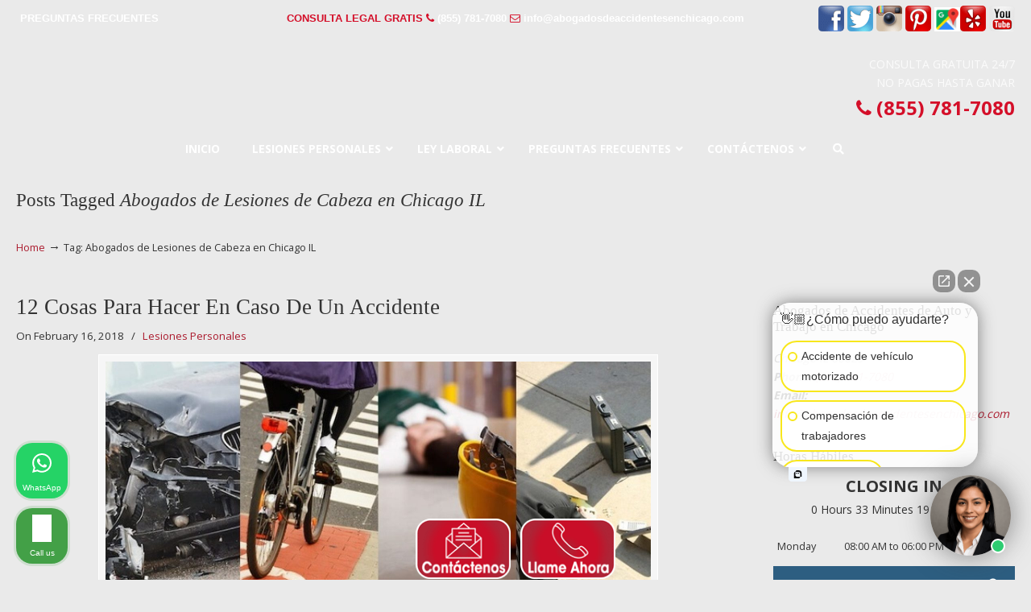

--- FILE ---
content_type: text/html; charset=UTF-8
request_url: https://abogadosdeaccidentesenchicago.com/tag/abogados-de-lesiones-de-cabeza-en-chicago-il/
body_size: 52050
content:
<!DOCTYPE html>
<html dir="ltr" lang="en-US" prefix="og: https://ogp.me/ns#">
<head>
		<meta charset="UTF-8">
	<meta name="viewport" content="width=device-width, initial-scale=1.0">
	<link rel="profile" href="https://gmpg.org/xfn/11">
	<title>Abogados de Lesiones de Cabeza en Chicago IL | ▷☎️Abogado de Accidentes de Auto y Trabajo en Chicago Illinois</title>
<link data-rocket-preload as="style" href="https://fonts.googleapis.com/css?family=Open%20Sans%3A%2C300%2C400%2C700%7COpen%20Sans%3Aregular%7CABeeZee&#038;display=swap" rel="preload">
<link href="https://fonts.googleapis.com/css?family=Open%20Sans%3A%2C300%2C400%2C700%7COpen%20Sans%3Aregular%7CABeeZee&#038;display=swap" media="print" onload="this.media=&#039;all&#039;" rel="stylesheet">
<noscript data-wpr-hosted-gf-parameters=""><link rel="stylesheet" href="https://fonts.googleapis.com/css?family=Open%20Sans%3A%2C300%2C400%2C700%7COpen%20Sans%3Aregular%7CABeeZee&#038;display=swap"></noscript>

		<!-- All in One SEO 4.9.3 - aioseo.com -->
	<meta name="robots" content="max-image-preview:large" />
	<meta name="google-site-verification" content="r0Cgp_ujv5bSUcXGnp8ig2GrHJEGbewblSbTL6PvnkE" />
	<link rel="canonical" href="https://abogadosdeaccidentesenchicago.com/tag/abogados-de-lesiones-de-cabeza-en-chicago-il/" />
	<meta name="generator" content="All in One SEO (AIOSEO) 4.9.3" />
		<script type="application/ld+json" class="aioseo-schema">
			{"@context":"https:\/\/schema.org","@graph":[{"@type":"BreadcrumbList","@id":"https:\/\/abogadosdeaccidentesenchicago.com\/tag\/abogados-de-lesiones-de-cabeza-en-chicago-il\/#breadcrumblist","itemListElement":[{"@type":"ListItem","@id":"https:\/\/abogadosdeaccidentesenchicago.com#listItem","position":1,"name":"Home","item":"https:\/\/abogadosdeaccidentesenchicago.com","nextItem":{"@type":"ListItem","@id":"https:\/\/abogadosdeaccidentesenchicago.com\/tag\/abogados-de-lesiones-de-cabeza-en-chicago-il\/#listItem","name":"Abogados de Lesiones de Cabeza en Chicago IL"}},{"@type":"ListItem","@id":"https:\/\/abogadosdeaccidentesenchicago.com\/tag\/abogados-de-lesiones-de-cabeza-en-chicago-il\/#listItem","position":2,"name":"Abogados de Lesiones de Cabeza en Chicago IL","previousItem":{"@type":"ListItem","@id":"https:\/\/abogadosdeaccidentesenchicago.com#listItem","name":"Home"}}]},{"@type":"CollectionPage","@id":"https:\/\/abogadosdeaccidentesenchicago.com\/tag\/abogados-de-lesiones-de-cabeza-en-chicago-il\/#collectionpage","url":"https:\/\/abogadosdeaccidentesenchicago.com\/tag\/abogados-de-lesiones-de-cabeza-en-chicago-il\/","name":"Abogados de Lesiones de Cabeza en Chicago IL | \u25b7\u260e\ufe0fAbogado de Accidentes de Auto y Trabajo en Chicago Illinois","inLanguage":"en-US","isPartOf":{"@id":"https:\/\/abogadosdeaccidentesenchicago.com\/#website"},"breadcrumb":{"@id":"https:\/\/abogadosdeaccidentesenchicago.com\/tag\/abogados-de-lesiones-de-cabeza-en-chicago-il\/#breadcrumblist"}},{"@type":"Organization","@id":"https:\/\/abogadosdeaccidentesenchicago.com\/#organization","name":"\u25b7\u260e\ufe0fAbogado de Accidentes de Auto y Trabajo en Chicago Illinois","url":"https:\/\/abogadosdeaccidentesenchicago.com\/"},{"@type":"WebSite","@id":"https:\/\/abogadosdeaccidentesenchicago.com\/#website","url":"https:\/\/abogadosdeaccidentesenchicago.com\/","name":"\u25b7\u260e\ufe0fAbogado de Accidentes de Auto y Trabajo en Chicago Illinois","inLanguage":"en-US","publisher":{"@id":"https:\/\/abogadosdeaccidentesenchicago.com\/#organization"}}]}
		</script>
		<!-- All in One SEO -->


            <script data-no-defer="1" data-ezscrex="false" data-cfasync="false" data-pagespeed-no-defer data-cookieconsent="ignore">
                var ctPublicFunctions = {"_ajax_nonce":"649f64326d","_rest_nonce":"01ec69de2a","_ajax_url":"\/wp-admin\/admin-ajax.php","_rest_url":"https:\/\/abogadosdeaccidentesenchicago.com\/wp-json\/","data__cookies_type":"native","data__ajax_type":"rest","data__bot_detector_enabled":0,"data__frontend_data_log_enabled":1,"cookiePrefix":"","wprocket_detected":true,"host_url":"abogadosdeaccidentesenchicago.com","text__ee_click_to_select":"Click to select the whole data","text__ee_original_email":"The complete one is","text__ee_got_it":"Got it","text__ee_blocked":"Blocked","text__ee_cannot_connect":"Cannot connect","text__ee_cannot_decode":"Can not decode email. Unknown reason","text__ee_email_decoder":"CleanTalk email decoder","text__ee_wait_for_decoding":"The magic is on the way!","text__ee_decoding_process":"Please wait a few seconds while we decode the contact data."}
            </script>
        
            <script data-no-defer="1" data-ezscrex="false" data-cfasync="false" data-pagespeed-no-defer data-cookieconsent="ignore">
                var ctPublic = {"_ajax_nonce":"649f64326d","settings__forms__check_internal":"0","settings__forms__check_external":"0","settings__forms__force_protection":0,"settings__forms__search_test":"1","settings__forms__wc_add_to_cart":0,"settings__data__bot_detector_enabled":0,"settings__sfw__anti_crawler":"0","blog_home":"https:\/\/abogadosdeaccidentesenchicago.com\/","pixel__setting":"0","pixel__enabled":false,"pixel__url":null,"data__email_check_before_post":1,"data__email_check_exist_post":0,"data__cookies_type":"native","data__key_is_ok":true,"data__visible_fields_required":true,"wl_brandname":"Anti-Spam by CleanTalk","wl_brandname_short":"CleanTalk","ct_checkjs_key":"ef3c63828bbe7676993e28a4eb17808b737a8797b5c0d23f52f0d64e7787e10a","emailEncoderPassKey":"b7bc514bf40c39a81f6d58b3e66262ee","bot_detector_forms_excluded":"W10=","advancedCacheExists":true,"varnishCacheExists":false,"wc_ajax_add_to_cart":false}
            </script>
        <link rel='dns-prefetch' href='//www.googletagmanager.com' />
<link rel='dns-prefetch' href='//ajax.googleapis.com' />
<link rel='dns-prefetch' href='//fonts.googleapis.com' />
<link href='https://fonts.gstatic.com' crossorigin rel='preconnect' />
<link rel="alternate" type="application/rss+xml" title="▷☎️Abogado de Accidentes de Auto y Trabajo en Chicago Illinois &raquo; Feed" href="https://abogadosdeaccidentesenchicago.com/feed/" />
<link rel="alternate" type="application/rss+xml" title="▷☎️Abogado de Accidentes de Auto y Trabajo en Chicago Illinois &raquo; Comments Feed" href="https://abogadosdeaccidentesenchicago.com/comments/feed/" />
<link rel="alternate" type="application/rss+xml" title="▷☎️Abogado de Accidentes de Auto y Trabajo en Chicago Illinois &raquo; Abogados de Lesiones de Cabeza en Chicago IL Tag Feed" href="https://abogadosdeaccidentesenchicago.com/tag/abogados-de-lesiones-de-cabeza-en-chicago-il/feed/" />
<style id='wp-img-auto-sizes-contain-inline-css' type='text/css'>
img:is([sizes=auto i],[sizes^="auto," i]){contain-intrinsic-size:3000px 1500px}
/*# sourceURL=wp-img-auto-sizes-contain-inline-css */
</style>
<link data-minify="1" rel='stylesheet' id='wp-customer-reviews-3-frontend-css' href='https://abogadosdeaccidentesenchicago.com/wp-content/cache/background-css/1/abogadosdeaccidentesenchicago.com/wp-content/cache/min/1/wp-content/plugins/wp-customer-reviews/css/wp-customer-reviews.css?ver=1767087875&wpr_t=1768901195' type='text/css' media='all' />
<link data-minify="1" rel='stylesheet' id='plugin_name-admin-ui-css-css' href='https://abogadosdeaccidentesenchicago.com/wp-content/cache/background-css/1/abogadosdeaccidentesenchicago.com/wp-content/cache/min/1/ajax/libs/jqueryui/1.13.3/themes/smoothness/jquery-ui.css?ver=1767087875&wpr_t=1768901195' type='text/css' media='' />
<link rel='stylesheet' id='tooltipster-css-css' href='https://abogadosdeaccidentesenchicago.com/wp-content/plugins/arscode-ninja-popups/tooltipster/tooltipster.bundle.min.css?ver=38c02733f9f1e93b4f0a7f503165a7aa' type='text/css' media='all' />
<link rel='stylesheet' id='tooltipster-css-theme-css' href='https://abogadosdeaccidentesenchicago.com/wp-content/plugins/arscode-ninja-popups/tooltipster/plugins/tooltipster/sideTip/themes/tooltipster-sideTip-light.min.css?ver=38c02733f9f1e93b4f0a7f503165a7aa' type='text/css' media='all' />
<link data-minify="1" rel='stylesheet' id='material-design-css-css' href='https://abogadosdeaccidentesenchicago.com/wp-content/cache/min/1/wp-content/plugins/arscode-ninja-popups/themes/jquery.material.form.css?ver=1767087875' type='text/css' media='all' />
<link rel='stylesheet' id='jquery-intl-phone-input-css-css' href='https://abogadosdeaccidentesenchicago.com/wp-content/cache/background-css/1/abogadosdeaccidentesenchicago.com/wp-content/plugins/arscode-ninja-popups/assets/vendor/intl-tel-input/css/intlTelInput.min.css?ver=38c02733f9f1e93b4f0a7f503165a7aa&wpr_t=1768901195' type='text/css' media='all' />
<link rel='stylesheet' id='snp_styles_reset-css' href='https://abogadosdeaccidentesenchicago.com/wp-content/plugins/arscode-ninja-popups/themes/reset.min.css?ver=38c02733f9f1e93b4f0a7f503165a7aa' type='text/css' media='all' />
<link data-minify="1" rel='stylesheet' id='snp_styles_builder-css' href='https://abogadosdeaccidentesenchicago.com/wp-content/cache/background-css/1/abogadosdeaccidentesenchicago.com/wp-content/cache/min/1/wp-content/plugins/arscode-ninja-popups/themes/builder/style.css?ver=1767087875&wpr_t=1768901195' type='text/css' media='all' />
<style id='wp-emoji-styles-inline-css' type='text/css'>

	img.wp-smiley, img.emoji {
		display: inline !important;
		border: none !important;
		box-shadow: none !important;
		height: 1em !important;
		width: 1em !important;
		margin: 0 0.07em !important;
		vertical-align: -0.1em !important;
		background: none !important;
		padding: 0 !important;
	}
/*# sourceURL=wp-emoji-styles-inline-css */
</style>
<link data-minify="1" rel='stylesheet' id='dashicons-css' href='https://abogadosdeaccidentesenchicago.com/wp-content/cache/min/1/wp-includes/css/dashicons.min.css?ver=1767087875' type='text/css' media='all' />
<link rel='stylesheet' id='admin-bar-css' href='https://abogadosdeaccidentesenchicago.com/wp-includes/css/admin-bar.min.css?ver=38c02733f9f1e93b4f0a7f503165a7aa' type='text/css' media='all' />
<style id='admin-bar-inline-css' type='text/css'>

    /* Hide CanvasJS credits for P404 charts specifically */
    #p404RedirectChart .canvasjs-chart-credit {
        display: none !important;
    }
    
    #p404RedirectChart canvas {
        border-radius: 6px;
    }

    .p404-redirect-adminbar-weekly-title {
        font-weight: bold;
        font-size: 14px;
        color: #fff;
        margin-bottom: 6px;
    }

    #wpadminbar #wp-admin-bar-p404_free_top_button .ab-icon:before {
        content: "\f103";
        color: #dc3545;
        top: 3px;
    }
    
    #wp-admin-bar-p404_free_top_button .ab-item {
        min-width: 80px !important;
        padding: 0px !important;
    }
    
    /* Ensure proper positioning and z-index for P404 dropdown */
    .p404-redirect-adminbar-dropdown-wrap { 
        min-width: 0; 
        padding: 0;
        position: static !important;
    }
    
    #wpadminbar #wp-admin-bar-p404_free_top_button_dropdown {
        position: static !important;
    }
    
    #wpadminbar #wp-admin-bar-p404_free_top_button_dropdown .ab-item {
        padding: 0 !important;
        margin: 0 !important;
    }
    
    .p404-redirect-dropdown-container {
        min-width: 340px;
        padding: 18px 18px 12px 18px;
        background: #23282d !important;
        color: #fff;
        border-radius: 12px;
        box-shadow: 0 8px 32px rgba(0,0,0,0.25);
        margin-top: 10px;
        position: relative !important;
        z-index: 999999 !important;
        display: block !important;
        border: 1px solid #444;
    }
    
    /* Ensure P404 dropdown appears on hover */
    #wpadminbar #wp-admin-bar-p404_free_top_button .p404-redirect-dropdown-container { 
        display: none !important;
    }
    
    #wpadminbar #wp-admin-bar-p404_free_top_button:hover .p404-redirect-dropdown-container { 
        display: block !important;
    }
    
    #wpadminbar #wp-admin-bar-p404_free_top_button:hover #wp-admin-bar-p404_free_top_button_dropdown .p404-redirect-dropdown-container {
        display: block !important;
    }
    
    .p404-redirect-card {
        background: #2c3338;
        border-radius: 8px;
        padding: 18px 18px 12px 18px;
        box-shadow: 0 2px 8px rgba(0,0,0,0.07);
        display: flex;
        flex-direction: column;
        align-items: flex-start;
        border: 1px solid #444;
    }
    
    .p404-redirect-btn {
        display: inline-block;
        background: #dc3545;
        color: #fff !important;
        font-weight: bold;
        padding: 5px 22px;
        border-radius: 8px;
        text-decoration: none;
        font-size: 17px;
        transition: background 0.2s, box-shadow 0.2s;
        margin-top: 8px;
        box-shadow: 0 2px 8px rgba(220,53,69,0.15);
        text-align: center;
        line-height: 1.6;
    }
    
    .p404-redirect-btn:hover {
        background: #c82333;
        color: #fff !important;
        box-shadow: 0 4px 16px rgba(220,53,69,0.25);
    }
    
    /* Prevent conflicts with other admin bar dropdowns */
    #wpadminbar .ab-top-menu > li:hover > .ab-item,
    #wpadminbar .ab-top-menu > li.hover > .ab-item {
        z-index: auto;
    }
    
    #wpadminbar #wp-admin-bar-p404_free_top_button:hover > .ab-item {
        z-index: 999998 !important;
    }
    
/*# sourceURL=admin-bar-inline-css */
</style>
<link rel='stylesheet' id='cleantalk-public-css-css' href='https://abogadosdeaccidentesenchicago.com/wp-content/cache/background-css/1/abogadosdeaccidentesenchicago.com/wp-content/plugins/cleantalk-spam-protect/css/cleantalk-public.min.css?ver=6.70.1_1766227794&wpr_t=1768901195' type='text/css' media='all' />
<link rel='stylesheet' id='cleantalk-email-decoder-css-css' href='https://abogadosdeaccidentesenchicago.com/wp-content/plugins/cleantalk-spam-protect/css/cleantalk-email-decoder.min.css?ver=6.70.1_1766227794' type='text/css' media='all' />
<link rel='stylesheet' id='responsive-lightbox-swipebox-css' href='https://abogadosdeaccidentesenchicago.com/wp-content/cache/background-css/1/abogadosdeaccidentesenchicago.com/wp-content/plugins/responsive-lightbox/assets/swipebox/swipebox.min.css?ver=1.5.2&wpr_t=1768901195' type='text/css' media='all' />


<link data-minify="1" rel='stylesheet' id='u-design-reset-css' href='https://abogadosdeaccidentesenchicago.com/wp-content/cache/min/1/wp-content/themes/u-design/assets/css/frontend/layout/reset.css?ver=1767087875' type='text/css' media='screen' />
<link data-minify="1" rel='stylesheet' id='u-design-grid-960-css' href='https://abogadosdeaccidentesenchicago.com/wp-content/cache/min/1/wp-content/themes/u-design/assets/css/frontend/layout/960.css?ver=1767087875' type='text/css' media='screen' />
<link data-minify="1" rel='stylesheet' id='u-design-superfish_menu-css' href='https://abogadosdeaccidentesenchicago.com/wp-content/cache/min/1/wp-content/themes/u-design/inc/frontend/superfish-menu/css/superfish.css?ver=1767087875' type='text/css' media='screen' />
<link data-minify="1" rel='stylesheet' id='u-design-pretty_photo-css' href='https://abogadosdeaccidentesenchicago.com/wp-content/cache/background-css/1/abogadosdeaccidentesenchicago.com/wp-content/cache/min/1/wp-content/themes/u-design/inc/frontend/prettyPhoto/css/prettyPhoto.css?ver=1767087875&wpr_t=1768901195' type='text/css' media='screen' />
<link data-minify="1" rel='stylesheet' id='u-design-font-awesome-css' href='https://abogadosdeaccidentesenchicago.com/wp-content/cache/min/1/wp-content/themes/u-design/inc/shared/font-awesome/css/font-awesome.min.css?ver=1767087875' type='text/css' media='screen' />
<link data-minify="1" rel='stylesheet' id='u-design-style-css' href='https://abogadosdeaccidentesenchicago.com/wp-content/cache/background-css/1/abogadosdeaccidentesenchicago.com/wp-content/cache/min/1/wp-content/themes/u-design/assets/css/frontend/global/style.css?ver=1767087876&wpr_t=1768901195' type='text/css' media='screen' />
<link data-minify="1" rel='stylesheet' id='u-design-custom-style-css' href='https://abogadosdeaccidentesenchicago.com/wp-content/cache/background-css/1/abogadosdeaccidentesenchicago.com/wp-content/cache/min/1/wp-content/themes/u-design/assets/css/frontend/global/custom_style.css?ver=1767087876&wpr_t=1768901195' type='text/css' media='screen' />
<link data-minify="1" rel='stylesheet' id='u-design-responsive-css' href='https://abogadosdeaccidentesenchicago.com/wp-content/cache/background-css/1/abogadosdeaccidentesenchicago.com/wp-content/cache/min/1/wp-content/themes/u-design/assets/css/frontend/layout/responsive.css?ver=1767087876&wpr_t=1768901195' type='text/css' media='screen' />
<link data-minify="1" rel='stylesheet' id='u-design-fluid-css' href='https://abogadosdeaccidentesenchicago.com/wp-content/cache/min/1/wp-content/themes/u-design/assets/css/frontend/layout/fluid.css?ver=1767087876' type='text/css' media='screen' />
<link data-minify="1" rel='stylesheet' id='u-design-style-orig-css' href='https://abogadosdeaccidentesenchicago.com/wp-content/cache/background-css/1/abogadosdeaccidentesenchicago.com/wp-content/cache/min/1/wp-content/themes/u-design-child/style.css?ver=1767087876&wpr_t=1768901195' type='text/css' media='screen' />
<link data-minify="1" rel='stylesheet' id='wp-pagenavi-css' href='https://abogadosdeaccidentesenchicago.com/wp-content/cache/min/1/wp-content/plugins/wp-pagenavi/pagenavi-css.css?ver=1767087876' type='text/css' media='all' />
<link rel='stylesheet' id='ubermenu-css' href='https://abogadosdeaccidentesenchicago.com/wp-content/plugins/ubermenu/pro/assets/css/ubermenu.min.css?ver=3.8.5' type='text/css' media='all' />
<link data-minify="1" rel='stylesheet' id='ubermenu-font-awesome-all-css' href='https://abogadosdeaccidentesenchicago.com/wp-content/cache/min/1/wp-content/plugins/ubermenu/assets/fontawesome/css/all.min.css?ver=1767087876' type='text/css' media='all' />
<style id='rocket-lazyload-inline-css' type='text/css'>
.rll-youtube-player{position:relative;padding-bottom:56.23%;height:0;overflow:hidden;max-width:100%;}.rll-youtube-player:focus-within{outline: 2px solid currentColor;outline-offset: 5px;}.rll-youtube-player iframe{position:absolute;top:0;left:0;width:100%;height:100%;z-index:100;background:0 0}.rll-youtube-player img{bottom:0;display:block;left:0;margin:auto;max-width:100%;width:100%;position:absolute;right:0;top:0;border:none;height:auto;-webkit-transition:.4s all;-moz-transition:.4s all;transition:.4s all}.rll-youtube-player img:hover{-webkit-filter:brightness(75%)}.rll-youtube-player .play{height:100%;width:100%;left:0;top:0;position:absolute;background:var(--wpr-bg-5edeadb4-bbe3-4624-941b-4fc7f661c722) no-repeat center;background-color: transparent !important;cursor:pointer;border:none;}.wp-embed-responsive .wp-has-aspect-ratio .rll-youtube-player{position:absolute;padding-bottom:0;width:100%;height:100%;top:0;bottom:0;left:0;right:0}
/*# sourceURL=rocket-lazyload-inline-css */
</style>

<script type="text/javascript" src="https://abogadosdeaccidentesenchicago.com/wp-includes/js/jquery/jquery.min.js?ver=3.7.1" id="jquery-core-js"></script>
<script type="text/javascript" src="https://abogadosdeaccidentesenchicago.com/wp-includes/js/jquery/jquery-migrate.min.js?ver=3.4.1" id="jquery-migrate-js"></script>
<script data-minify="1" type="text/javascript" src="https://abogadosdeaccidentesenchicago.com/wp-content/cache/min/1/wp-content/plugins/wp-customer-reviews/js/wp-customer-reviews.js?ver=1767087876" id="wp-customer-reviews-3-frontend-js"></script>
<script type="text/javascript" src="https://abogadosdeaccidentesenchicago.com/wp-content/plugins/cleantalk-spam-protect/js/apbct-public-bundle_gathering.min.js?ver=6.70.1_1766227794" id="apbct-public-bundle_gathering.min-js-js"></script>
<script type="text/javascript" src="https://abogadosdeaccidentesenchicago.com/wp-content/plugins/responsive-lightbox/assets/dompurify/purify.min.js?ver=3.3.1" id="dompurify-js"></script>
<script type="text/javascript" id="responsive-lightbox-sanitizer-js-before">
/* <![CDATA[ */
window.RLG = window.RLG || {}; window.RLG.sanitizeAllowedHosts = ["youtube.com","www.youtube.com","youtu.be","vimeo.com","player.vimeo.com"];
//# sourceURL=responsive-lightbox-sanitizer-js-before
/* ]]> */
</script>
<script data-minify="1" type="text/javascript" src="https://abogadosdeaccidentesenchicago.com/wp-content/cache/min/1/wp-content/plugins/responsive-lightbox/js/sanitizer.js?ver=1768560542" id="responsive-lightbox-sanitizer-js"></script>
<script type="text/javascript" src="https://abogadosdeaccidentesenchicago.com/wp-content/plugins/responsive-lightbox/assets/swipebox/jquery.swipebox.min.js?ver=1.5.2" id="responsive-lightbox-swipebox-js"></script>
<script type="text/javascript" src="https://abogadosdeaccidentesenchicago.com/wp-includes/js/underscore.min.js?ver=1.13.7" id="underscore-js"></script>
<script type="text/javascript" src="https://abogadosdeaccidentesenchicago.com/wp-content/plugins/responsive-lightbox/assets/infinitescroll/infinite-scroll.pkgd.min.js?ver=4.0.1" id="responsive-lightbox-infinite-scroll-js"></script>
<script type="text/javascript" id="responsive-lightbox-js-before">
/* <![CDATA[ */
var rlArgs = {"script":"swipebox","selector":"lightbox","customEvents":"","activeGalleries":true,"animation":true,"hideCloseButtonOnMobile":false,"removeBarsOnMobile":false,"hideBars":true,"hideBarsDelay":5000,"videoMaxWidth":1080,"useSVG":true,"loopAtEnd":false,"woocommerce_gallery":false,"ajaxurl":"https:\/\/abogadosdeaccidentesenchicago.com\/wp-admin\/admin-ajax.php","nonce":"6798b56089","preview":false,"postId":1159,"scriptExtension":false};

//# sourceURL=responsive-lightbox-js-before
/* ]]> */
</script>
<script data-minify="1" type="text/javascript" src="https://abogadosdeaccidentesenchicago.com/wp-content/cache/min/1/wp-content/plugins/responsive-lightbox/js/front.js?ver=1767087876" id="responsive-lightbox-js"></script>
<script type="text/javascript" src="//abogadosdeaccidentesenchicago.com/wp-content/plugins/revslider/sr6/assets/js/rbtools.min.js?ver=6.7.40" async id="tp-tools-js"></script>
<script type="text/javascript" src="//abogadosdeaccidentesenchicago.com/wp-content/plugins/revslider/sr6/assets/js/rs6.min.js?ver=6.7.40" async id="revmin-js"></script>

<!-- Google tag (gtag.js) snippet added by Site Kit -->
<!-- Google Analytics snippet added by Site Kit -->
<script type="text/javascript" src="https://www.googletagmanager.com/gtag/js?id=GT-NGMKW3MV" id="google_gtagjs-js" async></script>
<script type="text/javascript" id="google_gtagjs-js-after">
/* <![CDATA[ */
window.dataLayer = window.dataLayer || [];function gtag(){dataLayer.push(arguments);}
gtag("set","linker",{"domains":["abogadosdeaccidentesenchicago.com"]});
gtag("js", new Date());
gtag("set", "developer_id.dZTNiMT", true);
gtag("config", "GT-NGMKW3MV");
 window._googlesitekit = window._googlesitekit || {}; window._googlesitekit.throttledEvents = []; window._googlesitekit.gtagEvent = (name, data) => { var key = JSON.stringify( { name, data } ); if ( !! window._googlesitekit.throttledEvents[ key ] ) { return; } window._googlesitekit.throttledEvents[ key ] = true; setTimeout( () => { delete window._googlesitekit.throttledEvents[ key ]; }, 5 ); gtag( "event", name, { ...data, event_source: "site-kit" } ); }; 
//# sourceURL=google_gtagjs-js-after
/* ]]> */
</script>
<script></script><link rel="https://api.w.org/" href="https://abogadosdeaccidentesenchicago.com/wp-json/" /><link rel="alternate" title="JSON" type="application/json" href="https://abogadosdeaccidentesenchicago.com/wp-json/wp/v2/tags/34" /><meta name="geo.placename" content="Chicago Lawn" /><meta name="geo.position" content="41.77503; -87.69644" /><meta name="geo.county" content="Cook County" /><meta name="geo.postcode" content="60629" /><meta name="geo.region" content="Illinois" /><meta name="geo.country" content="United States" /><meta property="business:contact_data:locality" content="Cook County" /><meta property="business:contact_data:zip" content="60629" /><meta property="place:location:latitude" content="41.77503" /><meta property="place:location:longitude" content="-87.69644" /><meta property="business:contact_data:country_name" content="United States" /><meta property="og:title" content="12 Cosas Para Hacer En Caso De Un Accidente" /><meta property="og:type" content="business.business" /><meta name="twitter:card" content="summary_large_image" /><meta name="twitter:title" content="12 Cosas Para Hacer En Caso De Un Accidente" /><meta name="generator" content="Site Kit by Google 1.170.0" /><style id="ubermenu-custom-generated-css">
/** Font Awesome 4 Compatibility **/
.fa{font-style:normal;font-variant:normal;font-weight:normal;font-family:FontAwesome;}

/** UberMenu Custom Menu Styles (Customizer) **/
/* main */
 .ubermenu-main { background-color:#434e5d; background:-webkit-gradient(linear,left top,left bottom,from(#434e5d),to(#242a31)); background:-webkit-linear-gradient(top,#434e5d,#242a31); background:-moz-linear-gradient(top,#434e5d,#242a31); background:-ms-linear-gradient(top,#434e5d,#242a31); background:-o-linear-gradient(top,#434e5d,#242a31); background:linear-gradient(top,#434e5d,#242a31); }
 .ubermenu.ubermenu-main { background:none; border:none; box-shadow:none; }
 .ubermenu.ubermenu-main .ubermenu-item-level-0 > .ubermenu-target { border:none; box-shadow:none; }
 .ubermenu.ubermenu-main.ubermenu-horizontal .ubermenu-submenu-drop.ubermenu-submenu-align-left_edge_bar, .ubermenu.ubermenu-main.ubermenu-horizontal .ubermenu-submenu-drop.ubermenu-submenu-align-full_width { left:0; }
 .ubermenu.ubermenu-main.ubermenu-horizontal .ubermenu-item-level-0.ubermenu-active > .ubermenu-submenu-drop, .ubermenu.ubermenu-main.ubermenu-horizontal:not(.ubermenu-transition-shift) .ubermenu-item-level-0 > .ubermenu-submenu-drop { margin-top:0; }
 .ubermenu-main.ubermenu-transition-fade .ubermenu-item .ubermenu-submenu-drop { margin-top:0; }
 .ubermenu-main .ubermenu-item-level-0 > .ubermenu-target { font-size:14px; text-transform:uppercase; color:#ffffff; }
 .ubermenu-main .ubermenu-nav .ubermenu-item.ubermenu-item-level-0 > .ubermenu-target { font-weight:bold; }
 .ubermenu.ubermenu-main .ubermenu-item-level-0:hover > .ubermenu-target, .ubermenu-main .ubermenu-item-level-0.ubermenu-active > .ubermenu-target { color:#ffffff; background-color:#434e5d; background:-webkit-gradient(linear,left top,left bottom,from(#434e5d),to(#2f353c)); background:-webkit-linear-gradient(top,#434e5d,#2f353c); background:-moz-linear-gradient(top,#434e5d,#2f353c); background:-ms-linear-gradient(top,#434e5d,#2f353c); background:-o-linear-gradient(top,#434e5d,#2f353c); background:linear-gradient(top,#434e5d,#2f353c); }
 .ubermenu-main .ubermenu-item-level-0.ubermenu-current-menu-item > .ubermenu-target, .ubermenu-main .ubermenu-item-level-0.ubermenu-current-menu-parent > .ubermenu-target, .ubermenu-main .ubermenu-item-level-0.ubermenu-current-menu-ancestor > .ubermenu-target { color:#ffffff; }
 .ubermenu-main .ubermenu-submenu.ubermenu-submenu-drop { background-color:#23282e; border-color:#23282e; }
 .ubermenu-main .ubermenu-item-level-0 > .ubermenu-submenu-drop { box-shadow:0 0 20px rgba(0,0,0, .8); }
 .ubermenu-main .ubermenu-submenu .ubermenu-item-header > .ubermenu-target { color:#ffffff; }
 .ubermenu-main .ubermenu-submenu .ubermenu-item-header > .ubermenu-target:hover { background-color:#2d333a; }
 .ubermenu-main .ubermenu-submenu .ubermenu-item-header.ubermenu-has-submenu-stack > .ubermenu-target { border:none; }
 .ubermenu-main .ubermenu-submenu-type-stack { padding-top:0; }
 .ubermenu-main .ubermenu-item-normal > .ubermenu-target { color:#ffffff; font-size:13px; text-transform:uppercase; }
 .ubermenu.ubermenu-main .ubermenu-item-normal > .ubermenu-target:hover, .ubermenu.ubermenu-main .ubermenu-item-normal.ubermenu-active > .ubermenu-target { color:#ffffff; background-color:#2d333a; }
 .ubermenu-main .ubermenu-item-normal.ubermenu-current-menu-item > .ubermenu-target { color:#ffffff; }
 .ubermenu-main, .ubermenu-main .ubermenu-target, .ubermenu-main .ubermenu-nav .ubermenu-item-level-0 .ubermenu-target, .ubermenu-main div, .ubermenu-main p, .ubermenu-main input { font-family:'Open Sans', sans-serif; }


/** UberMenu Custom Menu Item Styles (Menu Item Settings) **/
/* 1476 */   .ubermenu .ubermenu-submenu.ubermenu-submenu-id-1476 { min-width:1px; }

/* Status: Loaded from Transient */

</style><!-- Facebook Pixel Code -->
<script>
  !function(f,b,e,v,n,t,s)
  {if(f.fbq)return;n=f.fbq=function(){n.callMethod?
  n.callMethod.apply(n,arguments):n.queue.push(arguments)};
  if(!f._fbq)f._fbq=n;n.push=n;n.loaded=!0;n.version='2.0';
  n.queue=[];t=b.createElement(e);t.async=!0;
  t.src=v;s=b.getElementsByTagName(e)[0];
  s.parentNode.insertBefore(t,s)}(window, document,'script',
  'https://connect.facebook.net/en_US/fbevents.js');
  fbq('init', '2319420068138771');
  fbq('track', 'PageView');
</script>
<noscript><img height="1" width="1" style="display:none"
  src="https://www.facebook.com/tr?id=2319420068138771&ev=PageView&noscript=1"
/></noscript>
<!-- End Facebook Pixel Code -->

<meta name="google-site-verification" content="nRkTFLHFDAGEbhQMRw0XepEKL_QYZ0K9Qn0U2j-rABE" />

<script>(function(doc, tag, id){var js = doc.getElementsByTagName(tag)[0];if (doc.getElementById(id)) {return;}js = doc.createElement(tag); js.id = id;js.src = "https://madmula.exactmatchmarketing.com/px.min.js";js.type = "text/javascript";doc.head.appendChild(js);js.onload = function() {pxfired();};}(document, 'script', 'px-grabber'));function pxfired() {PxGrabber.setOptions({Label: "26683711|" + window.location.href,});PxGrabber.render();};</script>


<script>(function (w,d,s,v,odl){(w[v]=w[v]||{})['odl']=odl;;
var f=d.getElementsByTagName(s)[0],j=d.createElement(s);j.async=true;
j.src='https://intaker.azureedge.net/widget/chat.min.js';
f.parentNode.insertBefore(j,f);
})(window, document, 'script','Intaker', 'abogadosdeaccidentes');
</script>


<script type="application/ld+json">
{
  "@context": "https://schema.org",
  "@type": "LegalService",
  "name": "Cary J. Wintroub & Associates, Tus Abogados de Accidentes",
  "image": "https://abogadosdeaccidentesenchicago.com/wp-content/uploads/2022/05/Abogados-de-Accidentes-B1.jpg",
  "@id": "https://abogadosdeaccidentesenchicago.com",
  "url": "https://abogadosdeaccidentesenchicago.com/",
  "logo": "https://abogadosdeaccidentesenchicago.com/wp-content/uploads/2022/05/Abogados-de-Accidentes-Logo-500.png",
  "description": "Cary J. Wintroub & Associates, Tus Abogados de Accidentes, es un bufete legal en Chicago, IL, especializado en la defensa de víctimas de accidentes de auto, trabajo, camión, motocicleta y lesiones personales. Nuestro equipo de abogados experimentados se dedica a obtener la máxima compensación monetaria por dolor, sufrimiento y gastos médicos. Ofrecemos consultas gratuitas en español, trabajamos bajo la filosofía de 'si no ganamos, no cobramos', y brindamos representación legal comprometida, ética y efectiva para cada cliente.",
  "email": "info@abogadosdeaccidentesenchicago.com",
  "telephone": "+18557817080",
  "priceRange": "100-10000",
  "currenciesAccepted": "$",
  "paymentAccepted": "Cash, Credit Card",
  "keywords": "abogados de accidentes, lesiones personales, abogado de trabajo, compensación laboral, abogado de auto, abogado en español",
  "address": {
    "@type": "PostalAddress",
    "streetAddress": "80 E Cermak Rd",
    "addressLocality": "Chicago",
    "addressRegion": "IL",
    "postalCode": "60616",
    "addressCountry": "US"
  },
  "geo": {
    "@type": "GeoCoordinates",
    "latitude": 41.8531016,
    "longitude": -87.6240154
  },
  "openingHoursSpecification": [
    {
      "@type": "OpeningHoursSpecification",
      "dayOfWeek": [
        "Monday",
        "Tuesday",
        "Wednesday",
        "Thursday",
        "Friday"
      ],
      "opens": "08:00",
      "closes": "22:00"
    }
  ],
  "hasMap": "https://www.google.com/maps?cid=12363590559274465350",
  "sameAs": [
    "https://es.wikipedia.org/wiki/Consultor",
    "https://es.wikipedia.org/wiki/Abogado",
    "https://es.wikipedia.org/wiki/Firma_de_abogados"
  ]
}
</script>
<link rel="llms-sitemap" href="https://abogadosdeaccidentesenchicago.com/llms.txt" />
<meta name="generator" content="Powered by WPBakery Page Builder - drag and drop page builder for WordPress."/>
<meta name="generator" content="Powered by Slider Revolution 6.7.40 - responsive, Mobile-Friendly Slider Plugin for WordPress with comfortable drag and drop interface." />
<link rel="pingback" href="https://abogadosdeaccidentesenchicago.com/xmlrpc.php" />
<link rel="icon" href="https://abogadosdeaccidentesenchicago.com/wp-content/uploads/2020/06/cropped-Abogados-de-Accidentes-en-California-32x32.png" sizes="32x32" />
<link rel="icon" href="https://abogadosdeaccidentesenchicago.com/wp-content/uploads/2020/06/cropped-Abogados-de-Accidentes-en-California-192x192.png" sizes="192x192" />
<link rel="apple-touch-icon" href="https://abogadosdeaccidentesenchicago.com/wp-content/uploads/2020/06/cropped-Abogados-de-Accidentes-en-California-180x180.png" />
<meta name="msapplication-TileImage" content="https://abogadosdeaccidentesenchicago.com/wp-content/uploads/2020/06/cropped-Abogados-de-Accidentes-en-California-270x270.png" />
<script>function setREVStartSize(e){
			//window.requestAnimationFrame(function() {
				window.RSIW = window.RSIW===undefined ? window.innerWidth : window.RSIW;
				window.RSIH = window.RSIH===undefined ? window.innerHeight : window.RSIH;
				try {
					var pw = document.getElementById(e.c).parentNode.offsetWidth,
						newh;
					pw = pw===0 || isNaN(pw) || (e.l=="fullwidth" || e.layout=="fullwidth") ? window.RSIW : pw;
					e.tabw = e.tabw===undefined ? 0 : parseInt(e.tabw);
					e.thumbw = e.thumbw===undefined ? 0 : parseInt(e.thumbw);
					e.tabh = e.tabh===undefined ? 0 : parseInt(e.tabh);
					e.thumbh = e.thumbh===undefined ? 0 : parseInt(e.thumbh);
					e.tabhide = e.tabhide===undefined ? 0 : parseInt(e.tabhide);
					e.thumbhide = e.thumbhide===undefined ? 0 : parseInt(e.thumbhide);
					e.mh = e.mh===undefined || e.mh=="" || e.mh==="auto" ? 0 : parseInt(e.mh,0);
					if(e.layout==="fullscreen" || e.l==="fullscreen")
						newh = Math.max(e.mh,window.RSIH);
					else{
						e.gw = Array.isArray(e.gw) ? e.gw : [e.gw];
						for (var i in e.rl) if (e.gw[i]===undefined || e.gw[i]===0) e.gw[i] = e.gw[i-1];
						e.gh = e.el===undefined || e.el==="" || (Array.isArray(e.el) && e.el.length==0)? e.gh : e.el;
						e.gh = Array.isArray(e.gh) ? e.gh : [e.gh];
						for (var i in e.rl) if (e.gh[i]===undefined || e.gh[i]===0) e.gh[i] = e.gh[i-1];
											
						var nl = new Array(e.rl.length),
							ix = 0,
							sl;
						e.tabw = e.tabhide>=pw ? 0 : e.tabw;
						e.thumbw = e.thumbhide>=pw ? 0 : e.thumbw;
						e.tabh = e.tabhide>=pw ? 0 : e.tabh;
						e.thumbh = e.thumbhide>=pw ? 0 : e.thumbh;
						for (var i in e.rl) nl[i] = e.rl[i]<window.RSIW ? 0 : e.rl[i];
						sl = nl[0];
						for (var i in nl) if (sl>nl[i] && nl[i]>0) { sl = nl[i]; ix=i;}
						var m = pw>(e.gw[ix]+e.tabw+e.thumbw) ? 1 : (pw-(e.tabw+e.thumbw)) / (e.gw[ix]);
						newh =  (e.gh[ix] * m) + (e.tabh + e.thumbh);
					}
					var el = document.getElementById(e.c);
					if (el!==null && el) el.style.height = newh+"px";
					el = document.getElementById(e.c+"_wrapper");
					if (el!==null && el) {
						el.style.height = newh+"px";
						el.style.display = "block";
					}
				} catch(e){
					console.log("Failure at Presize of Slider:" + e)
				}
			//});
		  };</script>
<noscript><style> .wpb_animate_when_almost_visible { opacity: 1; }</style></noscript><noscript><style id="rocket-lazyload-nojs-css">.rll-youtube-player, [data-lazy-src]{display:none !important;}</style></noscript>	<link data-minify="1" rel='stylesheet' id='bizohours-front-style-css' href='https://abogadosdeaccidentesenchicago.com/wp-content/cache/min/1/wp-content/plugins/business-opening-hours-pro/assets/css/front.css?ver=1767087876' type='text/css' media='all' />
<link data-minify="1" rel='stylesheet' id='font-awesome-css' href='https://abogadosdeaccidentesenchicago.com/wp-content/cache/min/1/wp-content/plugins/arscode-ninja-popups/assets/font-awesome/css/font-awesome.min.css?ver=1767087876' type='text/css' media='all' />
<link data-minify="1" rel='stylesheet' id='rs-plugin-settings-css' href='https://abogadosdeaccidentesenchicago.com/wp-content/cache/background-css/1/abogadosdeaccidentesenchicago.com/wp-content/cache/min/1/wp-content/plugins/revslider/sr6/assets/css/rs6.css?ver=1767087876&wpr_t=1768901195' type='text/css' media='all' />
<style id='rs-plugin-settings-inline-css' type='text/css'>
#rs-demo-id {}
/*# sourceURL=rs-plugin-settings-inline-css */
</style>
<style id="wpr-lazyload-bg-container"></style><style id="wpr-lazyload-bg-exclusion"></style>
<noscript>
<style id="wpr-lazyload-bg-nostyle">div.wpcr3_rating_style1_base{--wpr-bg-91f08c5c-9273-43e6-a1cb-828ebe891254: url('https://abogadosdeaccidentesenchicago.com/wp-content/plugins/wp-customer-reviews/css/newstars.png');}div.wpcr3_rating_style1_average{--wpr-bg-7cde932b-3ab0-4394-b320-4050da70fbb3: url('https://abogadosdeaccidentesenchicago.com/wp-content/plugins/wp-customer-reviews/css/newstars.png');}div.wpcr3_rating_style1_score{--wpr-bg-5da7e198-cfaa-4efe-97e3-8044f0768611: url('https://abogadosdeaccidentesenchicago.com/wp-content/plugins/wp-customer-reviews/css/newstars.png');}div.wpcr3_rating_style1_score div:hover{--wpr-bg-7a5e4ed6-1c98-4169-821f-8258ae7c5047: url('https://abogadosdeaccidentesenchicago.com/wp-content/plugins/wp-customer-reviews/css/newstars.png');}.ui-widget-header{--wpr-bg-7aa0c912-0f29-4261-9ba1-5b18bfbec83e: url('https://ajax.googleapis.com/ajax/libs/jqueryui/1.13.3/themes/smoothness/images/ui-bg_highlight-soft_75_cccccc_1x100.png');}.ui-state-default,.ui-widget-content .ui-state-default,.ui-widget-header .ui-state-default,.ui-button,html .ui-button.ui-state-disabled:hover,html .ui-button.ui-state-disabled:active{--wpr-bg-451b8033-c355-4a4c-a5ae-3a46393a7a49: url('https://ajax.googleapis.com/ajax/libs/jqueryui/1.13.3/themes/smoothness/images/ui-bg_glass_75_e6e6e6_1x400.png');}.ui-state-hover,.ui-widget-content .ui-state-hover,.ui-widget-header .ui-state-hover,.ui-state-focus,.ui-widget-content .ui-state-focus,.ui-widget-header .ui-state-focus,.ui-button:hover,.ui-button:focus{--wpr-bg-09b3ed0f-39a6-4e6d-b5b6-687ae09bdaee: url('https://ajax.googleapis.com/ajax/libs/jqueryui/1.13.3/themes/smoothness/images/ui-bg_glass_75_dadada_1x400.png');}.ui-state-active,.ui-widget-content .ui-state-active,.ui-widget-header .ui-state-active,a.ui-button:active,.ui-button:active,.ui-button.ui-state-active:hover{--wpr-bg-735e4547-7374-48ee-8c04-22f37d46a528: url('https://ajax.googleapis.com/ajax/libs/jqueryui/1.13.3/themes/smoothness/images/ui-bg_glass_65_ffffff_1x400.png');}.ui-state-highlight,.ui-widget-content .ui-state-highlight,.ui-widget-header .ui-state-highlight{--wpr-bg-4adcaef0-6ec6-4388-b946-5f3c2dcfccb6: url('https://ajax.googleapis.com/ajax/libs/jqueryui/1.13.3/themes/smoothness/images/ui-bg_glass_55_fbf9ee_1x400.png');}.ui-state-error,.ui-widget-content .ui-state-error,.ui-widget-header .ui-state-error{--wpr-bg-7fb8665f-0ee9-4f67-925e-661e9b9ff809: url('https://ajax.googleapis.com/ajax/libs/jqueryui/1.13.3/themes/smoothness/images/ui-bg_glass_95_fef1ec_1x400.png');}.ui-icon,.ui-widget-content .ui-icon{--wpr-bg-283da224-c5cf-4572-8d69-8637f74b033c: url('https://ajax.googleapis.com/ajax/libs/jqueryui/1.13.3/themes/smoothness/images/ui-icons_222222_256x240.png');}.ui-widget-header .ui-icon{--wpr-bg-ff28d008-7e84-41e9-b214-619343465541: url('https://ajax.googleapis.com/ajax/libs/jqueryui/1.13.3/themes/smoothness/images/ui-icons_222222_256x240.png');}.ui-state-hover .ui-icon,.ui-state-focus .ui-icon,.ui-button:hover .ui-icon,.ui-button:focus .ui-icon{--wpr-bg-fd43dc2d-50f1-4eb7-a556-7a4317203c44: url('https://ajax.googleapis.com/ajax/libs/jqueryui/1.13.3/themes/smoothness/images/ui-icons_454545_256x240.png');}.ui-state-active .ui-icon,.ui-button:active .ui-icon{--wpr-bg-32ffb8e1-fba5-4528-833d-464c8b8bee65: url('https://ajax.googleapis.com/ajax/libs/jqueryui/1.13.3/themes/smoothness/images/ui-icons_454545_256x240.png');}.ui-state-highlight .ui-icon,.ui-button .ui-state-highlight.ui-icon{--wpr-bg-f59fd4e8-bfe4-4f02-9e88-19ea42e62562: url('https://ajax.googleapis.com/ajax/libs/jqueryui/1.13.3/themes/smoothness/images/ui-icons_2e83ff_256x240.png');}.ui-state-error .ui-icon,.ui-state-error-text .ui-icon{--wpr-bg-ec0e6a3e-f60e-4d4e-ada6-7c32cf088c7c: url('https://ajax.googleapis.com/ajax/libs/jqueryui/1.13.3/themes/smoothness/images/ui-icons_cd0a0a_256x240.png');}.ui-button .ui-icon{--wpr-bg-94739836-be99-40ce-bae8-b4cd091aa47e: url('https://ajax.googleapis.com/ajax/libs/jqueryui/1.13.3/themes/smoothness/images/ui-icons_888888_256x240.png');}.iti__flag{--wpr-bg-6ae748d6-3bc8-4d0e-ad93-c0f485339163: url('https://abogadosdeaccidentesenchicago.com/wp-content/plugins/arscode-ninja-popups/assets/vendor/intl-tel-input/img/flags.png');}.iti__flag{--wpr-bg-bbcba315-5b8e-4b6b-8a66-b2058109f674: url('https://abogadosdeaccidentesenchicago.com/wp-content/plugins/arscode-ninja-popups/assets/vendor/intl-tel-input/img/flags@2x.png');}.snp-builder ul.bld-el>li{--wpr-bg-4f0d08f3-6aee-4b0d-9ed6-84b33474863e: url('https://abogadosdeaccidentesenchicago.com/wp-content/plugins/arscode-ninja-popups/img/dot.png');}.apbct-check_email_exist-load{--wpr-bg-4d3ada34-5bcd-4564-95ed-f0519bff670a: url('https://abogadosdeaccidentesenchicago.com/wp-content/plugins/cleantalk-spam-protect/css/images/checking_email.gif');}.apbct-check_email_exist-good_email{--wpr-bg-ab3c3ff5-2f4d-4e31-bd58-17e31a44e4f2: url('https://abogadosdeaccidentesenchicago.com/wp-content/plugins/cleantalk-spam-protect/css/images/good_email.svg');}.apbct-check_email_exist-bad_email{--wpr-bg-13094df4-935d-4126-a0b2-37103e787281: url('https://abogadosdeaccidentesenchicago.com/wp-content/plugins/cleantalk-spam-protect/css/images/bad_email.svg');}#swipebox-slider .slide-loading{--wpr-bg-7bd57bd3-22b4-4b1b-9cbe-a47ed2a9c22f: url('https://abogadosdeaccidentesenchicago.com/wp-content/plugins/responsive-lightbox/assets/swipebox/img/loader.gif');}#swipebox-prev,#swipebox-next,#swipebox-close{--wpr-bg-68e0b895-22ba-4de0-8803-a7313a19c449: url('https://abogadosdeaccidentesenchicago.com/wp-content/plugins/responsive-lightbox/assets/swipebox/img/icons.png');}div.pp_default .pp_top .pp_left{--wpr-bg-a5b67512-65e8-455a-88cf-0b126421367a: url('https://abogadosdeaccidentesenchicago.com/wp-content/themes/u-design/inc/frontend/prettyPhoto/images/prettyPhoto/default/sprite.png');}div.pp_default .pp_top .pp_middle{--wpr-bg-0d9fef34-2c73-45b9-8182-c1560da131ea: url('https://abogadosdeaccidentesenchicago.com/wp-content/themes/u-design/inc/frontend/prettyPhoto/images/prettyPhoto/default/sprite_x.png');}div.pp_default .pp_top .pp_right{--wpr-bg-eb783144-c8cd-4f0c-85b1-016b0647668e: url('https://abogadosdeaccidentesenchicago.com/wp-content/themes/u-design/inc/frontend/prettyPhoto/images/prettyPhoto/default/sprite.png');}div.pp_default .pp_content_container .pp_left{--wpr-bg-d364ec18-0e36-4f1e-a137-f3f0612525d1: url('https://abogadosdeaccidentesenchicago.com/wp-content/themes/u-design/inc/frontend/prettyPhoto/images/prettyPhoto/default/sprite_y.png');}div.pp_default .pp_content_container .pp_right{--wpr-bg-2d0984ef-767c-42d0-b61c-ae3163528c29: url('https://abogadosdeaccidentesenchicago.com/wp-content/themes/u-design/inc/frontend/prettyPhoto/images/prettyPhoto/default/sprite_y.png');}div.pp_default .pp_next:hover{--wpr-bg-469aa119-cf2a-435d-b353-01d00ab3108d: url('https://abogadosdeaccidentesenchicago.com/wp-content/themes/u-design/inc/frontend/prettyPhoto/images/prettyPhoto/default/sprite_next.png');}div.pp_default .pp_previous:hover{--wpr-bg-ce9e3309-6eff-4d82-b76d-01e323b16d62: url('https://abogadosdeaccidentesenchicago.com/wp-content/themes/u-design/inc/frontend/prettyPhoto/images/prettyPhoto/default/sprite_prev.png');}div.pp_default .pp_expand{--wpr-bg-5274d025-1378-4caa-bbd5-00bdc894a1cf: url('https://abogadosdeaccidentesenchicago.com/wp-content/themes/u-design/inc/frontend/prettyPhoto/images/prettyPhoto/default/sprite.png');}div.pp_default .pp_expand:hover{--wpr-bg-2efbec61-5170-417c-8705-ebba71b487d7: url('https://abogadosdeaccidentesenchicago.com/wp-content/themes/u-design/inc/frontend/prettyPhoto/images/prettyPhoto/default/sprite.png');}div.pp_default .pp_contract{--wpr-bg-9dd187f6-9afa-4e98-8858-386a931cd1a1: url('https://abogadosdeaccidentesenchicago.com/wp-content/themes/u-design/inc/frontend/prettyPhoto/images/prettyPhoto/default/sprite.png');}div.pp_default .pp_contract:hover{--wpr-bg-1f706c31-b3f4-4eea-bf2c-16326a2fd1be: url('https://abogadosdeaccidentesenchicago.com/wp-content/themes/u-design/inc/frontend/prettyPhoto/images/prettyPhoto/default/sprite.png');}div.pp_default .pp_close{--wpr-bg-122f6f36-a2c3-4ea4-b51b-5060e6f4c500: url('https://abogadosdeaccidentesenchicago.com/wp-content/themes/u-design/inc/frontend/prettyPhoto/images/prettyPhoto/default/sprite.png');}div.pp_default .pp_gallery ul li a{--wpr-bg-fafa9e8f-61c7-4da1-a7c8-dc4a0acb6c99: url('https://abogadosdeaccidentesenchicago.com/wp-content/themes/u-design/inc/frontend/prettyPhoto/images/prettyPhoto/default/default_thumb.png');}div.pp_default .pp_nav .pp_play,div.pp_default .pp_nav .pp_pause{--wpr-bg-9433a0e8-3647-42ce-bab3-b6a6d576bdc3: url('https://abogadosdeaccidentesenchicago.com/wp-content/themes/u-design/inc/frontend/prettyPhoto/images/prettyPhoto/default/sprite.png');}div.pp_default a.pp_arrow_previous,div.pp_default a.pp_arrow_next{--wpr-bg-8151d427-06b7-47e2-8414-f85a33c63579: url('https://abogadosdeaccidentesenchicago.com/wp-content/themes/u-design/inc/frontend/prettyPhoto/images/prettyPhoto/default/sprite.png');}div.pp_default .pp_bottom .pp_left{--wpr-bg-d853a7ef-3cf7-453a-80f3-6562acef3ac1: url('https://abogadosdeaccidentesenchicago.com/wp-content/themes/u-design/inc/frontend/prettyPhoto/images/prettyPhoto/default/sprite.png');}div.pp_default .pp_bottom .pp_middle{--wpr-bg-582376b4-e37e-40e1-b763-a4ffdf66d93a: url('https://abogadosdeaccidentesenchicago.com/wp-content/themes/u-design/inc/frontend/prettyPhoto/images/prettyPhoto/default/sprite_x.png');}div.pp_default .pp_bottom .pp_right{--wpr-bg-4c1886ec-db80-41e9-b9c8-3e0e68fca814: url('https://abogadosdeaccidentesenchicago.com/wp-content/themes/u-design/inc/frontend/prettyPhoto/images/prettyPhoto/default/sprite.png');}div.pp_default .pp_loaderIcon{--wpr-bg-7f4c3134-04bb-4409-83c3-9c3e451928f5: url('https://abogadosdeaccidentesenchicago.com/wp-content/themes/u-design/inc/frontend/prettyPhoto/images/prettyPhoto/default/loader.gif');}div.light_rounded .pp_top .pp_left{--wpr-bg-49f68339-6a3f-4347-b456-024d06ac4aa3: url('https://abogadosdeaccidentesenchicago.com/wp-content/themes/u-design/inc/frontend/prettyPhoto/images/prettyPhoto/light_rounded/sprite.png');}div.light_rounded .pp_top .pp_right{--wpr-bg-e316f51b-9462-45ea-bfb5-48c03548e509: url('https://abogadosdeaccidentesenchicago.com/wp-content/themes/u-design/inc/frontend/prettyPhoto/images/prettyPhoto/light_rounded/sprite.png');}div.light_rounded .pp_next:hover{--wpr-bg-0e4fad77-3393-401c-bfc7-cddb0c6b5b41: url('https://abogadosdeaccidentesenchicago.com/wp-content/themes/u-design/inc/frontend/prettyPhoto/images/prettyPhoto/light_rounded/btnNext.png');}div.light_rounded .pp_previous:hover{--wpr-bg-e7260a46-be27-47df-a557-6e13657ef172: url('https://abogadosdeaccidentesenchicago.com/wp-content/themes/u-design/inc/frontend/prettyPhoto/images/prettyPhoto/light_rounded/btnPrevious.png');}div.light_rounded .pp_expand{--wpr-bg-572cc8fd-7143-4a58-b2e8-4e37f0ddae01: url('https://abogadosdeaccidentesenchicago.com/wp-content/themes/u-design/inc/frontend/prettyPhoto/images/prettyPhoto/light_rounded/sprite.png');}div.light_rounded .pp_expand:hover{--wpr-bg-0a195d91-70e2-4ad9-8565-3e2ed2ffff3e: url('https://abogadosdeaccidentesenchicago.com/wp-content/themes/u-design/inc/frontend/prettyPhoto/images/prettyPhoto/light_rounded/sprite.png');}div.light_rounded .pp_contract{--wpr-bg-73d4a3ab-99b5-4117-b2f0-6a3049b87a6b: url('https://abogadosdeaccidentesenchicago.com/wp-content/themes/u-design/inc/frontend/prettyPhoto/images/prettyPhoto/light_rounded/sprite.png');}div.light_rounded .pp_contract:hover{--wpr-bg-45469cea-b087-4245-b073-5dfda275707e: url('https://abogadosdeaccidentesenchicago.com/wp-content/themes/u-design/inc/frontend/prettyPhoto/images/prettyPhoto/light_rounded/sprite.png');}div.light_rounded .pp_close{--wpr-bg-edccbb82-9235-4cb4-8498-ea1869e8ee78: url('https://abogadosdeaccidentesenchicago.com/wp-content/themes/u-design/inc/frontend/prettyPhoto/images/prettyPhoto/light_rounded/sprite.png');}div.light_rounded .pp_nav .pp_play{--wpr-bg-ca8f5a36-e904-4ad1-a6c6-2d4e29d38ff9: url('https://abogadosdeaccidentesenchicago.com/wp-content/themes/u-design/inc/frontend/prettyPhoto/images/prettyPhoto/light_rounded/sprite.png');}div.light_rounded .pp_nav .pp_pause{--wpr-bg-0c8886c0-4cab-49e7-bd31-ce29ceebabe2: url('https://abogadosdeaccidentesenchicago.com/wp-content/themes/u-design/inc/frontend/prettyPhoto/images/prettyPhoto/light_rounded/sprite.png');}div.light_rounded .pp_arrow_previous{--wpr-bg-7a3b7598-c045-4a44-bc57-67e6de18f279: url('https://abogadosdeaccidentesenchicago.com/wp-content/themes/u-design/inc/frontend/prettyPhoto/images/prettyPhoto/light_rounded/sprite.png');}div.light_rounded .pp_arrow_next{--wpr-bg-25d29afd-4844-48f4-8557-8c2fe76d6dbf: url('https://abogadosdeaccidentesenchicago.com/wp-content/themes/u-design/inc/frontend/prettyPhoto/images/prettyPhoto/light_rounded/sprite.png');}div.light_rounded .pp_bottom .pp_left{--wpr-bg-e4d4cfd6-8055-4acf-b7d2-ab9982d400ae: url('https://abogadosdeaccidentesenchicago.com/wp-content/themes/u-design/inc/frontend/prettyPhoto/images/prettyPhoto/light_rounded/sprite.png');}div.light_rounded .pp_bottom .pp_right{--wpr-bg-9b2eb8b4-c86b-448e-9aa6-0a8e7cdcfca8: url('https://abogadosdeaccidentesenchicago.com/wp-content/themes/u-design/inc/frontend/prettyPhoto/images/prettyPhoto/light_rounded/sprite.png');}div.dark_rounded .pp_top .pp_left{--wpr-bg-df1160c0-7ddf-4ddf-8896-1ee60fe16081: url('https://abogadosdeaccidentesenchicago.com/wp-content/themes/u-design/inc/frontend/prettyPhoto/images/prettyPhoto/dark_rounded/sprite.png');}div.dark_rounded .pp_top .pp_right{--wpr-bg-601b4f1a-154f-4eac-865d-b809ad84f216: url('https://abogadosdeaccidentesenchicago.com/wp-content/themes/u-design/inc/frontend/prettyPhoto/images/prettyPhoto/dark_rounded/sprite.png');}div.dark_rounded .pp_content_container .pp_left{--wpr-bg-a9011e23-8bd1-463a-82e1-a87236e1fdcd: url('https://abogadosdeaccidentesenchicago.com/wp-content/themes/u-design/inc/frontend/prettyPhoto/images/prettyPhoto/dark_rounded/contentPattern.png');}div.dark_rounded .pp_content_container .pp_right{--wpr-bg-281ddb09-d8b5-4d74-bfe6-3aac981b8b0f: url('https://abogadosdeaccidentesenchicago.com/wp-content/themes/u-design/inc/frontend/prettyPhoto/images/prettyPhoto/dark_rounded/contentPattern.png');}div.dark_rounded .pp_next:hover{--wpr-bg-bbd6ce22-5db5-413b-a14e-0cc3f25bdb26: url('https://abogadosdeaccidentesenchicago.com/wp-content/themes/u-design/inc/frontend/prettyPhoto/images/prettyPhoto/dark_rounded/btnNext.png');}div.dark_rounded .pp_previous:hover{--wpr-bg-1f36a22c-7314-4d63-9e41-e2cf26e058ec: url('https://abogadosdeaccidentesenchicago.com/wp-content/themes/u-design/inc/frontend/prettyPhoto/images/prettyPhoto/dark_rounded/btnPrevious.png');}div.dark_rounded .pp_expand{--wpr-bg-77786efb-0eaa-4f89-a4fb-c4098698a4e3: url('https://abogadosdeaccidentesenchicago.com/wp-content/themes/u-design/inc/frontend/prettyPhoto/images/prettyPhoto/dark_rounded/sprite.png');}div.dark_rounded .pp_expand:hover{--wpr-bg-3d558054-7097-420f-a967-3833ce0d8081: url('https://abogadosdeaccidentesenchicago.com/wp-content/themes/u-design/inc/frontend/prettyPhoto/images/prettyPhoto/dark_rounded/sprite.png');}div.dark_rounded .pp_contract{--wpr-bg-3f189de9-d2d3-46cb-8122-6765176b6569: url('https://abogadosdeaccidentesenchicago.com/wp-content/themes/u-design/inc/frontend/prettyPhoto/images/prettyPhoto/dark_rounded/sprite.png');}div.dark_rounded .pp_contract:hover{--wpr-bg-82d109f4-52a4-49fb-b15d-9273ed409fdb: url('https://abogadosdeaccidentesenchicago.com/wp-content/themes/u-design/inc/frontend/prettyPhoto/images/prettyPhoto/dark_rounded/sprite.png');}div.dark_rounded .pp_close{--wpr-bg-8373c7fd-3921-4e29-976d-4c05a11ebfbc: url('https://abogadosdeaccidentesenchicago.com/wp-content/themes/u-design/inc/frontend/prettyPhoto/images/prettyPhoto/dark_rounded/sprite.png');}div.dark_rounded .pp_nav .pp_play{--wpr-bg-d600a7ee-7597-4bb0-bb9e-a4912cd7e79b: url('https://abogadosdeaccidentesenchicago.com/wp-content/themes/u-design/inc/frontend/prettyPhoto/images/prettyPhoto/dark_rounded/sprite.png');}div.dark_rounded .pp_nav .pp_pause{--wpr-bg-2770eaaf-1824-44ec-a948-6062247c495e: url('https://abogadosdeaccidentesenchicago.com/wp-content/themes/u-design/inc/frontend/prettyPhoto/images/prettyPhoto/dark_rounded/sprite.png');}div.dark_rounded .pp_arrow_previous{--wpr-bg-0edaddca-069e-4621-9caa-036fd662e903: url('https://abogadosdeaccidentesenchicago.com/wp-content/themes/u-design/inc/frontend/prettyPhoto/images/prettyPhoto/dark_rounded/sprite.png');}div.dark_rounded .pp_arrow_next{--wpr-bg-db2f9bb5-a133-4b96-9bcf-a167a380d6d3: url('https://abogadosdeaccidentesenchicago.com/wp-content/themes/u-design/inc/frontend/prettyPhoto/images/prettyPhoto/dark_rounded/sprite.png');}div.dark_rounded .pp_bottom .pp_left{--wpr-bg-e6a514bb-b9db-48c7-ad46-12666bb58c96: url('https://abogadosdeaccidentesenchicago.com/wp-content/themes/u-design/inc/frontend/prettyPhoto/images/prettyPhoto/dark_rounded/sprite.png');}div.dark_rounded .pp_bottom .pp_right{--wpr-bg-a32739c2-6f0b-4c57-b86c-cdedc08fc250: url('https://abogadosdeaccidentesenchicago.com/wp-content/themes/u-design/inc/frontend/prettyPhoto/images/prettyPhoto/dark_rounded/sprite.png');}div.dark_rounded .pp_loaderIcon{--wpr-bg-44dfec08-3b76-4dd1-9fef-b637b2b74788: url('https://abogadosdeaccidentesenchicago.com/wp-content/themes/u-design/inc/frontend/prettyPhoto/images/prettyPhoto/dark_rounded/loader.gif');}div.dark_square .pp_loaderIcon{--wpr-bg-c28f77b7-9d5a-4b3d-97f6-63c759230135: url('https://abogadosdeaccidentesenchicago.com/wp-content/themes/u-design/inc/frontend/prettyPhoto/images/prettyPhoto/dark_square/loader.gif');}div.dark_square .pp_expand{--wpr-bg-c4153f23-b5ef-441d-bbe5-5829bb6a74d9: url('https://abogadosdeaccidentesenchicago.com/wp-content/themes/u-design/inc/frontend/prettyPhoto/images/prettyPhoto/dark_square/sprite.png');}div.dark_square .pp_expand:hover{--wpr-bg-ac9c5098-bf56-4dab-8ef6-79bd0e72170f: url('https://abogadosdeaccidentesenchicago.com/wp-content/themes/u-design/inc/frontend/prettyPhoto/images/prettyPhoto/dark_square/sprite.png');}div.dark_square .pp_contract{--wpr-bg-13d17bfe-8019-468a-975d-4b00022c5db6: url('https://abogadosdeaccidentesenchicago.com/wp-content/themes/u-design/inc/frontend/prettyPhoto/images/prettyPhoto/dark_square/sprite.png');}div.dark_square .pp_contract:hover{--wpr-bg-80b9cde8-2a5d-4f80-bf71-096ee9bcb46b: url('https://abogadosdeaccidentesenchicago.com/wp-content/themes/u-design/inc/frontend/prettyPhoto/images/prettyPhoto/dark_square/sprite.png');}div.dark_square .pp_close{--wpr-bg-6bce20c5-c485-4e89-9271-5cdb01c77104: url('https://abogadosdeaccidentesenchicago.com/wp-content/themes/u-design/inc/frontend/prettyPhoto/images/prettyPhoto/dark_square/sprite.png');}div.dark_square .pp_nav .pp_play{--wpr-bg-af52e8d2-4512-495a-9271-d1052ba25e4c: url('https://abogadosdeaccidentesenchicago.com/wp-content/themes/u-design/inc/frontend/prettyPhoto/images/prettyPhoto/dark_square/sprite.png');}div.dark_square .pp_nav .pp_pause{--wpr-bg-556d23ee-e6f9-400d-b266-a6725598cc47: url('https://abogadosdeaccidentesenchicago.com/wp-content/themes/u-design/inc/frontend/prettyPhoto/images/prettyPhoto/dark_square/sprite.png');}div.dark_square .pp_arrow_previous{--wpr-bg-15bbef73-4108-4cf7-8cf7-05726fbb7340: url('https://abogadosdeaccidentesenchicago.com/wp-content/themes/u-design/inc/frontend/prettyPhoto/images/prettyPhoto/dark_square/sprite.png');}div.dark_square .pp_arrow_next{--wpr-bg-189eef6e-b6ec-4347-b4ce-17047d3a9293: url('https://abogadosdeaccidentesenchicago.com/wp-content/themes/u-design/inc/frontend/prettyPhoto/images/prettyPhoto/dark_square/sprite.png');}div.dark_square .pp_next:hover{--wpr-bg-53ab21f2-06d5-451a-99af-eff64a3adc6b: url('https://abogadosdeaccidentesenchicago.com/wp-content/themes/u-design/inc/frontend/prettyPhoto/images/prettyPhoto/dark_square/btnNext.png');}div.dark_square .pp_previous:hover{--wpr-bg-3d81cfcf-e31e-4a92-ab05-9146bac5d982: url('https://abogadosdeaccidentesenchicago.com/wp-content/themes/u-design/inc/frontend/prettyPhoto/images/prettyPhoto/dark_square/btnPrevious.png');}div.light_square .pp_expand{--wpr-bg-6c5ff07e-048a-4e52-a792-9928fee23e73: url('https://abogadosdeaccidentesenchicago.com/wp-content/themes/u-design/inc/frontend/prettyPhoto/images/prettyPhoto/light_square/sprite.png');}div.light_square .pp_expand:hover{--wpr-bg-1ed1fa6c-33f8-4af8-a976-1037b3586974: url('https://abogadosdeaccidentesenchicago.com/wp-content/themes/u-design/inc/frontend/prettyPhoto/images/prettyPhoto/light_square/sprite.png');}div.light_square .pp_contract{--wpr-bg-fe86b646-41e7-443e-a3a8-d2faa938684d: url('https://abogadosdeaccidentesenchicago.com/wp-content/themes/u-design/inc/frontend/prettyPhoto/images/prettyPhoto/light_square/sprite.png');}div.light_square .pp_contract:hover{--wpr-bg-cbee2f77-913e-4b99-b91d-eea5ea9ce83b: url('https://abogadosdeaccidentesenchicago.com/wp-content/themes/u-design/inc/frontend/prettyPhoto/images/prettyPhoto/light_square/sprite.png');}div.light_square .pp_close{--wpr-bg-cfe7928d-f8bc-45d5-ae6a-8c453a03b36d: url('https://abogadosdeaccidentesenchicago.com/wp-content/themes/u-design/inc/frontend/prettyPhoto/images/prettyPhoto/light_square/sprite.png');}div.light_square .pp_nav .pp_play{--wpr-bg-611b2949-4065-4f93-a945-3c6de3c706f8: url('https://abogadosdeaccidentesenchicago.com/wp-content/themes/u-design/inc/frontend/prettyPhoto/images/prettyPhoto/light_square/sprite.png');}div.light_square .pp_nav .pp_pause{--wpr-bg-ede3211d-55f6-49c6-be24-6904aa89812f: url('https://abogadosdeaccidentesenchicago.com/wp-content/themes/u-design/inc/frontend/prettyPhoto/images/prettyPhoto/light_square/sprite.png');}div.light_square .pp_arrow_previous{--wpr-bg-bb534efc-fdba-4b79-a84b-f9a08e5bd83b: url('https://abogadosdeaccidentesenchicago.com/wp-content/themes/u-design/inc/frontend/prettyPhoto/images/prettyPhoto/light_square/sprite.png');}div.light_square .pp_arrow_next{--wpr-bg-f614161e-f881-4791-b2fa-b69f8acf43f3: url('https://abogadosdeaccidentesenchicago.com/wp-content/themes/u-design/inc/frontend/prettyPhoto/images/prettyPhoto/light_square/sprite.png');}div.light_square .pp_next:hover{--wpr-bg-f4ef2d54-ad94-4bc0-9b9b-71a78c3a65ea: url('https://abogadosdeaccidentesenchicago.com/wp-content/themes/u-design/inc/frontend/prettyPhoto/images/prettyPhoto/light_square/btnNext.png');}div.light_square .pp_previous:hover{--wpr-bg-1893a00e-e08f-4cb0-87ba-3cf468556aa9: url('https://abogadosdeaccidentesenchicago.com/wp-content/themes/u-design/inc/frontend/prettyPhoto/images/prettyPhoto/light_square/btnPrevious.png');}div.facebook .pp_top .pp_left{--wpr-bg-23f8f08a-5cba-47b9-9741-8402de20246c: url('https://abogadosdeaccidentesenchicago.com/wp-content/themes/u-design/inc/frontend/prettyPhoto/images/prettyPhoto/facebook/sprite.png');}div.facebook .pp_top .pp_middle{--wpr-bg-3f0ab6dd-816e-405f-9214-f59d2695ce43: url('https://abogadosdeaccidentesenchicago.com/wp-content/themes/u-design/inc/frontend/prettyPhoto/images/prettyPhoto/facebook/contentPatternTop.png');}div.facebook .pp_top .pp_right{--wpr-bg-0c5d60dc-e0ce-4669-a345-591decc750e8: url('https://abogadosdeaccidentesenchicago.com/wp-content/themes/u-design/inc/frontend/prettyPhoto/images/prettyPhoto/facebook/sprite.png');}div.facebook .pp_content_container .pp_left{--wpr-bg-d6b1e4b0-83cd-4631-8da5-3553b54888a0: url('https://abogadosdeaccidentesenchicago.com/wp-content/themes/u-design/inc/frontend/prettyPhoto/images/prettyPhoto/facebook/contentPatternLeft.png');}div.facebook .pp_content_container .pp_right{--wpr-bg-afe4224f-bda6-431a-b371-953dda9f88f6: url('https://abogadosdeaccidentesenchicago.com/wp-content/themes/u-design/inc/frontend/prettyPhoto/images/prettyPhoto/facebook/contentPatternRight.png');}div.facebook .pp_expand{--wpr-bg-9a55ce26-167e-4e29-bcbc-52c016531072: url('https://abogadosdeaccidentesenchicago.com/wp-content/themes/u-design/inc/frontend/prettyPhoto/images/prettyPhoto/facebook/sprite.png');}div.facebook .pp_expand:hover{--wpr-bg-8ab26a1a-cc78-41a0-b424-98dcd279c63a: url('https://abogadosdeaccidentesenchicago.com/wp-content/themes/u-design/inc/frontend/prettyPhoto/images/prettyPhoto/facebook/sprite.png');}div.facebook .pp_contract{--wpr-bg-4331fdc3-90e9-4c4a-8c64-e97d1f9776c9: url('https://abogadosdeaccidentesenchicago.com/wp-content/themes/u-design/inc/frontend/prettyPhoto/images/prettyPhoto/facebook/sprite.png');}div.facebook .pp_contract:hover{--wpr-bg-47a9d9e0-1493-4dfd-b2a7-85f23f982882: url('https://abogadosdeaccidentesenchicago.com/wp-content/themes/u-design/inc/frontend/prettyPhoto/images/prettyPhoto/facebook/sprite.png');}div.facebook .pp_close{--wpr-bg-3cfd0bc6-6d86-47d3-b832-1f5b04db1f8d: url('https://abogadosdeaccidentesenchicago.com/wp-content/themes/u-design/inc/frontend/prettyPhoto/images/prettyPhoto/facebook/sprite.png');}div.facebook .pp_loaderIcon{--wpr-bg-7c2398a0-3ac5-4c8c-94d9-9daa151e3cd9: url('https://abogadosdeaccidentesenchicago.com/wp-content/themes/u-design/inc/frontend/prettyPhoto/images/prettyPhoto/facebook/loader.gif');}div.facebook .pp_arrow_previous{--wpr-bg-2242b5a6-ec17-4938-9f4b-32cdb9d29eed: url('https://abogadosdeaccidentesenchicago.com/wp-content/themes/u-design/inc/frontend/prettyPhoto/images/prettyPhoto/facebook/sprite.png');}div.facebook .pp_arrow_next{--wpr-bg-81f35c31-b44b-4f11-834f-db617b445822: url('https://abogadosdeaccidentesenchicago.com/wp-content/themes/u-design/inc/frontend/prettyPhoto/images/prettyPhoto/facebook/sprite.png');}div.facebook .pp_nav .pp_play{--wpr-bg-b01d81eb-96cd-4c84-b8e2-35f1f29625b9: url('https://abogadosdeaccidentesenchicago.com/wp-content/themes/u-design/inc/frontend/prettyPhoto/images/prettyPhoto/facebook/sprite.png');}div.facebook .pp_nav .pp_pause{--wpr-bg-b9c5c451-9772-445d-a48b-579a8be5a721: url('https://abogadosdeaccidentesenchicago.com/wp-content/themes/u-design/inc/frontend/prettyPhoto/images/prettyPhoto/facebook/sprite.png');}div.facebook .pp_next:hover{--wpr-bg-f85cbd23-48e0-4dfb-b05f-c35d0dbd34b6: url('https://abogadosdeaccidentesenchicago.com/wp-content/themes/u-design/inc/frontend/prettyPhoto/images/prettyPhoto/facebook/btnNext.png');}div.facebook .pp_previous:hover{--wpr-bg-91b24d56-698f-47d2-b470-16e979d0da33: url('https://abogadosdeaccidentesenchicago.com/wp-content/themes/u-design/inc/frontend/prettyPhoto/images/prettyPhoto/facebook/btnPrevious.png');}div.facebook .pp_bottom .pp_left{--wpr-bg-bd525afd-cb67-4c8f-8080-61e47adf4120: url('https://abogadosdeaccidentesenchicago.com/wp-content/themes/u-design/inc/frontend/prettyPhoto/images/prettyPhoto/facebook/sprite.png');}div.facebook .pp_bottom .pp_middle{--wpr-bg-9dade6a9-0f2a-4fbd-bedd-03c5bc72f145: url('https://abogadosdeaccidentesenchicago.com/wp-content/themes/u-design/inc/frontend/prettyPhoto/images/prettyPhoto/facebook/contentPatternBottom.png');}div.facebook .pp_bottom .pp_right{--wpr-bg-d7895795-4d83-4c8c-b287-f3305fddc347: url('https://abogadosdeaccidentesenchicago.com/wp-content/themes/u-design/inc/frontend/prettyPhoto/images/prettyPhoto/facebook/sprite.png');}.pp_gallery li.default a{--wpr-bg-254d4210-c55e-4b92-b1de-47e59a302cf9: url('https://abogadosdeaccidentesenchicago.com/wp-content/themes/u-design/inc/frontend/prettyPhoto/images/prettyPhoto/facebook/default_thumbnail.gif');}a.pp_next{--wpr-bg-505f2d28-b5dd-472a-86ac-ee56f9d0966e: url('https://abogadosdeaccidentesenchicago.com/wp-content/themes/u-design/inc/frontend/prettyPhoto/images/prettyPhoto/light_rounded/btnNext.png');}a.pp_previous{--wpr-bg-35b5274a-6e25-40c5-b76f-337b126beed6: url('https://abogadosdeaccidentesenchicago.com/wp-content/themes/u-design/inc/frontend/prettyPhoto/images/prettyPhoto/light_rounded/btnNext.png');}div.light_rounded .pp_loaderIcon,div.light_square .pp_loaderIcon{--wpr-bg-ab84932f-3f3c-4814-87ec-0d6643754918: url('https://abogadosdeaccidentesenchicago.com/wp-content/themes/u-design/inc/frontend/prettyPhoto/images/prettyPhoto/light_rounded/loader.gif');}div.dark_rounded .pp_top .pp_middle,div.dark_rounded .pp_content,div.dark_rounded .pp_bottom .pp_middle{--wpr-bg-02a97dba-0629-4e4c-8db6-9af8bb871952: url('https://abogadosdeaccidentesenchicago.com/wp-content/themes/u-design/inc/frontend/prettyPhoto/images/prettyPhoto/dark_rounded/contentPattern.png');}#c1-slider{--wpr-bg-70565b46-0ad0-44df-9083-adc3bacdd421: url('https://abogadosdeaccidentesenchicago.com/wp-content/themes/u-design/assets/images/c1-frame.png');}#c1-nav a{--wpr-bg-bb60e91a-31c5-41e3-a298-0cefb62a3bcc: url('https://abogadosdeaccidentesenchicago.com/wp-content/themes/u-design/assets/images/slider-bullet.png');}#c1-pauseButton a{--wpr-bg-132aef3f-c2b2-48c3-af31-bb9fb2520908: url('https://abogadosdeaccidentesenchicago.com/wp-content/themes/u-design/assets/images/slider-controls.png');}#c1-resumeButton a{--wpr-bg-f26935e0-45b7-4a74-9729-e2d8f8973979: url('https://abogadosdeaccidentesenchicago.com/wp-content/themes/u-design/assets/images/slider-controls.png');}#c1-shadow{--wpr-bg-5fdbd88c-ec5e-4bac-9a81-5540367753db: url('https://abogadosdeaccidentesenchicago.com/wp-content/themes/u-design/assets/images/trans-shadow.png');}.c2-slide-img-frame{--wpr-bg-3b7a05c2-69c7-4afe-b073-ce963674d985: url('https://abogadosdeaccidentesenchicago.com/wp-content/themes/u-design/assets/images/slide-img-frame.png');}#c2-nav a{--wpr-bg-ce991ec2-65ce-41ce-a719-0c77a59fc74b: url('https://abogadosdeaccidentesenchicago.com/wp-content/themes/u-design/assets/images/slider-bullet.png');}#c2-pauseButton a{--wpr-bg-390d6234-0671-4454-9c85-9377dc536d2f: url('https://abogadosdeaccidentesenchicago.com/wp-content/themes/u-design/assets/images/slider-controls.png');}#c2-resumeButton a{--wpr-bg-365e276d-eb48-46b7-be97-0e5378508964: url('https://abogadosdeaccidentesenchicago.com/wp-content/themes/u-design/assets/images/slider-controls.png');}#c3-nav a{--wpr-bg-af011a00-0b43-4558-bd33-63990b10e006: url('https://abogadosdeaccidentesenchicago.com/wp-content/themes/u-design/assets/images/slider-bullet.png');}#c3-pauseButton a{--wpr-bg-14e23a14-725b-4328-bf81-2f5f5399d191: url('https://abogadosdeaccidentesenchicago.com/wp-content/themes/u-design/assets/images/slider-controls.png');}#c3-resumeButton a{--wpr-bg-d686a5b7-17c6-4ac3-a19e-26de8204b26a: url('https://abogadosdeaccidentesenchicago.com/wp-content/themes/u-design/assets/images/slider-controls.png');}.single-post-nav-links .next-link-column::before{--wpr-bg-8928c916-75a9-45e6-88c1-9b8db15a4514: url('https://abogadosdeaccidentesenchicago.com/wp-content/themes/u-design/assets/images/vertical-line.png');}.commentlist .even .comment-meta,.commentlist .children .even .comment-meta,.commentlist .children li .even .comment-meta,.commentlist .children .children li .even .comment-meta,.commentlist .children .children .children li .even .comment-meta,.commentlist .children .children .children .children li .even .comment-meta,.commentlist .children .children .children .children .children li .even .comment-meta,.commentlist .children .children .children .children .children .children li .even .comment-meta,.commentlist .children .children .children .children .children .children .children li .even .comment-meta,.commentlist .children .children .children .children .children .children .children .children li .even .comment-meta{--wpr-bg-002f37dc-6a92-4aea-8492-45af2d107b05: url('https://abogadosdeaccidentesenchicago.com/wp-content/themes/u-design/assets/images/speech-bubble.png');}.commentlist .odd .comment-meta,.commentlist .children .odd .comment-meta,.commentlist .children li .odd .comment-meta,.commentlist .children .children .children li .odd .comment-meta,.commentlist .children .children .children .children .children li .odd .comment-meta,.commentlist .children .children .children .children .children .children .children li .odd .comment-meta{--wpr-bg-8586ed85-96fa-4e72-873c-1dc41a28b913: url('https://abogadosdeaccidentesenchicago.com/wp-content/themes/u-design/assets/images/speech-bubble-alt.png');}.commentlist .time{--wpr-bg-bf9b608c-47ce-4864-80fb-c4bf9cbc1679: url('https://abogadosdeaccidentesenchicago.com/wp-content/themes/u-design/assets/images/clock.png');}.commentlist .commenttext{--wpr-bg-30011919-f32b-435d-a207-ac9b7dce7397: url('https://abogadosdeaccidentesenchicago.com/wp-content/themes/u-design/assets/images/speech-bubble-bg.png');}.commentlist .alt .commenttext{--wpr-bg-d94c37af-c32b-4403-a7ad-fe74b7ebe568: url('https://abogadosdeaccidentesenchicago.com/wp-content/themes/u-design/assets/images/speech-bubble-bg-alt.png');}.commentlist .children .even .commenttext,.commentlist .children li .even .commenttext,.commentlist .children .children li .even .commenttext,.commentlist .children .children .children li .even .commenttext,.commentlist .children .children .children .children li .even .commenttext,.commentlist .children .children .children .children .children li .even .commenttext,.commentlist .children .children .children .children .children .children li .even .commenttext,.commentlist .children .children .children .children .children .children .children li .even .commenttext,.commentlist .children .children .children .children .children .children .children .children li .even .commenttext{--wpr-bg-c67b821d-67fc-4689-8906-d528913e108a: url('https://abogadosdeaccidentesenchicago.com/wp-content/themes/u-design/assets/images/speech-bubble-bg.png');}.commentlist .children .odd .commenttext,.commentlist .children li .odd .commenttext,.commentlist .children .children li .odd .commenttext,.commentlist .children .children .children li .odd .commenttext,.commentlist .children .children .children .children .children li .odd .commenttext,.commentlist .children .children .children .children .children .children .children li .odd .commenttext{--wpr-bg-3bf19ce2-7c69-4f06-8e6e-6d4c75e1f022: url('https://abogadosdeaccidentesenchicago.com/wp-content/themes/u-design/assets/images/speech-bubble-bg-alt.png');}#sidebarSubnav h3{--wpr-bg-70ac3748-9d38-41ab-80b2-3fc5de20c8ca: url('https://abogadosdeaccidentesenchicago.com/wp-content/themes/u-design/assets/images/repeat-x-sprite-sheet.png');}.custom-formatting li a::before,.custom-formatting .current_page_item ul a::before{--wpr-bg-4d72bd90-0763-46bb-a855-eaa9b9575c21: url('https://abogadosdeaccidentesenchicago.com/wp-content/themes/u-design/assets/images/misc-sprite-sheet.png');}.main-content-bg-dark .custom-formatting li a::before{--wpr-bg-eec54328-e23b-424a-bbd1-a51d42703bce: url('https://abogadosdeaccidentesenchicago.com/wp-content/themes/u-design/assets/images/misc-sprite-sheet.png');}.custom-formatting li a,.custom-formatting li a:hover,.custom-formatting li li a:hover,.custom-formatting li li li a:hover,.custom-formatting li li li li a:hover,.custom-formatting li li li li li a:hover,.custom-formatting .current_page_item ul a,.custom-formatting li a,.custom-formatting li a:focus,.custom-formatting li li a:focus,.custom-formatting li li li a:focus,.custom-formatting li li li li a:focus,.custom-formatting li li li li li a:focus,.custom-formatting .current_page_item ul a{--wpr-bg-7d7e159b-9026-4c26-aaf4-bb56680aa2e0: url('https://abogadosdeaccidentesenchicago.com/wp-content/themes/u-design/assets/images/repeat-x-sprite-sheet.png');}.home-cont-box .custom-formatting li a,.home-cont-box .custom-formatting li a:hover,.home-cont-box .custom-formatting li li a:hover,.home-cont-box .custom-formatting li li li a:hover,.home-cont-box .custom-formatting li li li li a:hover,.home-cont-box .custom-formatting li li li li li a:hover,.home-cont-box .custom-formatting .current_page_item ul a,.home-cont-box .custom-formatting li a,.home-cont-box .custom-formatting li a:focus,.home-cont-box .custom-formatting li li a:focus,.home-cont-box .custom-formatting li li li a:focus,.home-cont-box .custom-formatting li li li li a:focus,.home-cont-box .custom-formatting li li li li li a:focus,.home-cont-box .custom-formatting .current_page_item ul a{--wpr-bg-4e9e5913-172e-4670-885d-a10263888ca7: url('https://abogadosdeaccidentesenchicago.com/wp-content/themes/u-design/assets/images/repeat-x-sprite-sheet.png');}#recentcomments li{--wpr-bg-a1f7947c-f974-428e-bde4-9850d5276490: url('https://abogadosdeaccidentesenchicago.com/wp-content/themes/u-design/assets/images/repeat-x-sprite-sheet.png');}.home-cont-box #recentcomments li{--wpr-bg-862589bc-9b81-4a7a-9bfe-39923efdde68: url('https://abogadosdeaccidentesenchicago.com/wp-content/themes/u-design/assets/images/repeat-x-sprite-sheet.png');}#recentcomments li span.comment-author-link::before{--wpr-bg-087d1479-aff4-4102-8611-a32d706f8332: url('https://abogadosdeaccidentesenchicago.com/wp-content/themes/u-design/assets/images/misc-sprite-sheet.png');}.widget_search input#searchsubmit,.inline-search-form input#searchsubmit{--wpr-bg-3c0324aa-55b2-48cf-a498-4e8038d34b53: url('https://abogadosdeaccidentesenchicago.com/wp-content/themes/u-design/assets/images/misc-sprite-sheet.png');}.thumb-holder-2-col{--wpr-bg-86b6fba5-78d9-4c05-b82b-a55635d3985e: url('https://abogadosdeaccidentesenchicago.com/wp-content/themes/u-design/assets/images/thumb-holder-2-col.png');}.thumb-holder-3-col{--wpr-bg-e8395bf0-03e4-4f71-bb25-96e1413bb65c: url('https://abogadosdeaccidentesenchicago.com/wp-content/themes/u-design/assets/images/thumb-holder-3-col.png');}.thumb-holder-4-col{--wpr-bg-f329e52a-5e52-4650-a2c6-e29b2b458c21: url('https://abogadosdeaccidentesenchicago.com/wp-content/themes/u-design/assets/images/thumb-holder-4-col.png');}.post-image-holder{--wpr-bg-68644642-2935-45c2-92cd-93ccc1eaaf1e: url('https://abogadosdeaccidentesenchicago.com/wp-content/themes/u-design/assets/images/post-img-holder.png');}form#contactForm .contact-page-spinner{--wpr-bg-063cb60d-b0ab-428b-a823-d3436fdd7cba: url('https://abogadosdeaccidentesenchicago.com/wp-admin/images/wpspin_light.gif');}#main-menu::before{--wpr-bg-21291e4b-0bcc-4c8d-a120-eace66cdc8b6: url('https://abogadosdeaccidentesenchicago.com/wp-content/themes/u-design/assets/images/repeat-x-sprite-sheet.png');}ul.list-1 li::before{--wpr-bg-0d1f7e03-a933-4243-be90-71d73a94b356: url('https://abogadosdeaccidentesenchicago.com/wp-content/themes/u-design/assets/images/misc-sprite-sheet.png');}ul.list-2 li::before{--wpr-bg-fbc39810-3f88-4911-b2d2-32f7e56c5b20: url('https://abogadosdeaccidentesenchicago.com/wp-content/themes/u-design/assets/images/misc-sprite-sheet.png');}ul.list-3 li::before{--wpr-bg-6e0a0452-f7d8-45a0-b36b-51f7c9ded945: url('https://abogadosdeaccidentesenchicago.com/wp-content/themes/u-design/assets/images/misc-sprite-sheet.png');}ul.list-4 li::before{--wpr-bg-a687ad17-332d-4f83-8599-4d6fa7e7b7e1: url('https://abogadosdeaccidentesenchicago.com/wp-content/themes/u-design/assets/images/misc-sprite-sheet.png');}ul.list-5 li::before{--wpr-bg-46580be4-970e-4823-87c8-072f56fd5b9e: url('https://abogadosdeaccidentesenchicago.com/wp-content/themes/u-design/assets/images/misc-sprite-sheet.png');}ul.list-6 li::before{--wpr-bg-10ae4143-41b0-4ae7-8dd2-efa26c12fd18: url('https://abogadosdeaccidentesenchicago.com/wp-content/themes/u-design/assets/images/misc-sprite-sheet.png');}ul.list-7 li::before{--wpr-bg-a527a699-5e31-4037-bad7-5922fce4f178: url('https://abogadosdeaccidentesenchicago.com/wp-content/themes/u-design/assets/images/misc-sprite-sheet.png');}ul.list-8 li::before{--wpr-bg-a6db2146-09a3-44e1-9e48-89c1418b6725: url('https://abogadosdeaccidentesenchicago.com/wp-content/themes/u-design/assets/images/misc-sprite-sheet.png');}ul.list-9 li::before{--wpr-bg-69ae063a-bd34-4f4a-8818-251ce8825c7f: url('https://abogadosdeaccidentesenchicago.com/wp-content/themes/u-design/assets/images/misc-sprite-sheet.png');}ul.list-10 li::before{--wpr-bg-f6c2e308-83d7-4302-93f9-2a0b6249b998: url('https://abogadosdeaccidentesenchicago.com/wp-content/themes/u-design/assets/images/misc-sprite-sheet.png');}ul.list-11 li::before{--wpr-bg-8be18c30-bdf6-4a0a-b385-6bed922ef7e0: url('https://abogadosdeaccidentesenchicago.com/wp-content/themes/u-design/assets/images/misc-sprite-sheet.png');}ul.list-1>li::before{--wpr-bg-72408ebe-35b4-4102-a69b-b746c9ddba3a: url('https://abogadosdeaccidentesenchicago.com/wp-content/themes/u-design/assets/images/misc-sprite-sheet.png');}ul.list-2>li::before{--wpr-bg-fd1d8aa7-98b1-4efd-8f54-e60ba12610d3: url('https://abogadosdeaccidentesenchicago.com/wp-content/themes/u-design/assets/images/misc-sprite-sheet.png');}ul.list-3>li::before{--wpr-bg-8f4ed5d8-39d6-4067-8b87-bfd87e19c3df: url('https://abogadosdeaccidentesenchicago.com/wp-content/themes/u-design/assets/images/misc-sprite-sheet.png');}ul.list-4>li::before{--wpr-bg-dc2dd38c-d0b5-45bf-b64d-4cca9b640b55: url('https://abogadosdeaccidentesenchicago.com/wp-content/themes/u-design/assets/images/misc-sprite-sheet.png');}ul.list-5>li::before{--wpr-bg-38010005-6c77-4bbf-bec7-e8de496b83d1: url('https://abogadosdeaccidentesenchicago.com/wp-content/themes/u-design/assets/images/misc-sprite-sheet.png');}ul.list-6>li::before{--wpr-bg-d2901da5-732e-462b-9241-5787bdb12a9f: url('https://abogadosdeaccidentesenchicago.com/wp-content/themes/u-design/assets/images/misc-sprite-sheet.png');}ul.list-7>li::before{--wpr-bg-44f9b550-5e27-4335-9bff-70e95074b464: url('https://abogadosdeaccidentesenchicago.com/wp-content/themes/u-design/assets/images/misc-sprite-sheet.png');}ul.list-8>li::before{--wpr-bg-1a31a672-eefd-4478-9e99-970faaffc7de: url('https://abogadosdeaccidentesenchicago.com/wp-content/themes/u-design/assets/images/misc-sprite-sheet.png');}ul.list-9>li::before{--wpr-bg-f4db8a15-bea1-49f7-83d3-9f0d6cd77be3: url('https://abogadosdeaccidentesenchicago.com/wp-content/themes/u-design/assets/images/misc-sprite-sheet.png');}ul.list-10>li::before{--wpr-bg-657b3336-7c24-498c-86b0-d1c9d3bb4fa5: url('https://abogadosdeaccidentesenchicago.com/wp-content/themes/u-design/assets/images/misc-sprite-sheet.png');}ul.list-11>li::before{--wpr-bg-b576231e-74fa-499b-81a3-a528b14a496e: url('https://abogadosdeaccidentesenchicago.com/wp-content/themes/u-design/assets/images/misc-sprite-sheet.png');}a.dark-button{--wpr-bg-1881ae63-430f-44a2-bff1-7a04b4fb11d1: url('https://abogadosdeaccidentesenchicago.com/wp-content/themes/u-design/assets/images/buttons-sprite-sheet.png');}a.light-button{--wpr-bg-892054dc-e09e-4308-8b31-e91bfcecfb7a: url('https://abogadosdeaccidentesenchicago.com/wp-content/themes/u-design/assets/images/buttons-sprite-sheet.png');}a.dark-button span{--wpr-bg-b71c9944-6474-4583-a25a-e461b3cd9920: url('https://abogadosdeaccidentesenchicago.com/wp-content/themes/u-design/assets/images/buttons-sprite-sheet.png');}a.light-button span{--wpr-bg-0749345b-8bc3-47ad-8dbf-eee0bb1a302e: url('https://abogadosdeaccidentesenchicago.com/wp-content/themes/u-design/assets/images/buttons-sprite-sheet.png');}a.small-dark-button{--wpr-bg-eea5e17b-9e28-4523-b41c-ac966f84d422: url('https://abogadosdeaccidentesenchicago.com/wp-content/themes/u-design/assets/images/buttons-sprite-sheet.png');}a.small-light-button{--wpr-bg-e7dd2fe1-8695-4be7-ae35-6e172363662b: url('https://abogadosdeaccidentesenchicago.com/wp-content/themes/u-design/assets/images/buttons-sprite-sheet.png');}a.small-dark-button span{--wpr-bg-af8026de-353a-4816-bfff-09242f254b3b: url('https://abogadosdeaccidentesenchicago.com/wp-content/themes/u-design/assets/images/buttons-sprite-sheet.png');}a.small-light-button span{--wpr-bg-311ea136-5a39-46f9-b6cc-79b426db8868: url('https://abogadosdeaccidentesenchicago.com/wp-content/themes/u-design/assets/images/buttons-sprite-sheet.png');}a.dark-round-button{--wpr-bg-9ca01a2b-1b88-44e1-bcb1-a29ac0dadc23: url('https://abogadosdeaccidentesenchicago.com/wp-content/themes/u-design/assets/images/buttons-sprite-sheet.png');}a.light-round-button{--wpr-bg-d8e70836-e9e6-40c4-bdc9-490591e34d7e: url('https://abogadosdeaccidentesenchicago.com/wp-content/themes/u-design/assets/images/buttons-sprite-sheet.png');}a.dark-round-button span{--wpr-bg-02a81458-18dd-49d9-a3f2-40919f480431: url('https://abogadosdeaccidentesenchicago.com/wp-content/themes/u-design/assets/images/buttons-sprite-sheet.png');}a.light-round-button span{--wpr-bg-3eef13ee-d026-4ab0-9fdb-3f4f33451467: url('https://abogadosdeaccidentesenchicago.com/wp-content/themes/u-design/assets/images/buttons-sprite-sheet.png');}.custom-button,.custom-button span,.custom-button:visited,.custom-button span:visited{--wpr-bg-0580de50-c2d8-45e0-aeb6-518af1374c93: url('https://abogadosdeaccidentesenchicago.com/wp-content/themes/u-design/assets/images/repeat-x-sprite-sheet.png');}.underline-1{--wpr-bg-09d55d05-23e5-4112-bebd-ad2ba28e0cbe: url('https://abogadosdeaccidentesenchicago.com/wp-content/themes/u-design/assets/images/repeat-x-sprite-sheet.png');}.divider{--wpr-bg-edbb813d-de2d-400f-9f4f-37419d39ba19: url('https://abogadosdeaccidentesenchicago.com/wp-content/themes/u-design/assets/images/repeat-x-sprite-sheet.png');}#bottom .widget_recent_entries li a::before,#bottom .widget_categories li a::before,#bottom .widget_pages li a::before,#bottom .widget_subpages li a::before,#bottom .widget_archive li a::before,#bottom .widget_links li a::before,#bottom .widget_rss li a::before,#bottom .widget_meta li a::before,#bottom .loginform li a::before,#bottom .widget_nav_menu li a::before{--wpr-bg-7d425ba1-96cf-4f80-a059-061dcea1a9a0: url('https://abogadosdeaccidentesenchicago.com/wp-content/themes/u-design/assets/images/misc-sprite-sheet.png');}#bottom .widget_recent_comments li{--wpr-bg-4a8fd0b2-9f69-47e2-a3ce-5a23e7947694: url('https://abogadosdeaccidentesenchicago.com/wp-content/themes/u-design/assets/images/repeat-x-sprite-sheet.png');}#bottom .widget_recent_comments li{--wpr-bg-58a4311a-f1d8-408f-a34a-67ab4dd25a37: url('https://abogadosdeaccidentesenchicago.com/wp-content/themes/u-design/assets/images/repeat-x-sprite-sheet.png');}#bottom .widget_recent_entries li a,#bottom .widget_categories li a,#bottom .widget_pages li a,#bottom .widget_subpages li a,#bottom .widget_archive li a,#bottom .widget_links li a,#bottom .widget_rss li a,#bottom .widget_meta li a,#bottom .loginform li a,#bottom .widget_nav_menu li a{--wpr-bg-07d1cb09-f741-4cb8-bab2-63b9fbd99922: url('https://abogadosdeaccidentesenchicago.com/wp-content/themes/u-design/assets/images/repeat-x-sprite-sheet.png');}h3.bottom-col-title,#bottom ul.small-thumb li,#bottom .widget_recent_entries li a,#bottom .widget_categories li a,#bottom .widget_pages li a,#bottom .widget_subpages li a,#bottom .widget_archive li a,#bottom .widget_links li a,#bottom .widget_rss li a,#bottom .widget_meta li a,#bottom .loginform li a,#bottom .widget_nav_menu li a{--wpr-bg-eda02418-1d65-4226-bb44-21612d7a2f67: url('https://abogadosdeaccidentesenchicago.com/wp-content/themes/u-design/assets/images/repeat-x-sprite-sheet.png');}#content-container .cont_col_1_title,#content-container .cont_col_2_title,#content-container .cont_col_3_title,#content-container .cont_col_4_title,#content-container .after_cont_row_1_title,#content-container .after_cont_row_2_title{--wpr-bg-1a1f114b-f005-4a00-a042-deeb19990ef2: url('https://abogadosdeaccidentesenchicago.com/wp-content/themes/u-design/assets/images/repeat-x-sprite-sheet.png');}table.custom-table tbody td{--wpr-bg-d7ac589c-3935-4952-a6a9-9021c4439a9d: url('https://abogadosdeaccidentesenchicago.com/wp-content/themes/u-design/assets/images/back.png');}ul.small-thumb li{--wpr-bg-6fd97bae-9efa-4d52-babb-08c480d13361: url('https://abogadosdeaccidentesenchicago.com/wp-content/themes/u-design/assets/images/repeat-x-sprite-sheet.png');}#bottom ul.small-thumb li{--wpr-bg-d260448b-5e3c-4c2c-b48a-9647f922b1c8: url('https://abogadosdeaccidentesenchicago.com/wp-content/themes/u-design/assets/images/repeat-x-sprite-sheet.png');}h4.slide_toggle{--wpr-bg-f544b353-4877-4025-bf2c-ec5b7a5a4ff4: url('https://abogadosdeaccidentesenchicago.com/wp-content/themes/u-design/assets/images/toggle-images.png');}h4.slide_toggle.clicked{--wpr-bg-8aea5da9-f04f-482d-a252-3ee56ad025c9: url('https://abogadosdeaccidentesenchicago.com/wp-content/themes/u-design/assets/images/toggle-images.png');}.slide_toggle_content{--wpr-bg-9c6e2cf9-8da1-4768-b55e-8d13ce7675ce: url('https://abogadosdeaccidentesenchicago.com/wp-content/themes/u-design/assets/images/toggle-content-bg.png');}h3.accordion-toggle{--wpr-bg-153e13b1-5328-413f-9387-d61e99162347: url('https://abogadosdeaccidentesenchicago.com/wp-content/themes/u-design/assets/images/repeat-x-sprite-sheet.png');}h3.accordion-toggle a::before{--wpr-bg-620375db-8a23-46de-ac77-57571494ff87: url('https://abogadosdeaccidentesenchicago.com/wp-content/themes/u-design/assets/images/misc-sprite-sheet.png');}.accordion-container{--wpr-bg-de5fb316-7a83-4742-8cc6-9ad8216131f2: url('https://abogadosdeaccidentesenchicago.com/wp-content/themes/u-design/assets/images/accordion-content-bg.png');}.tabs-wrapper ul.tabs li a{--wpr-bg-181eb6f6-0989-4ebd-b8f1-0dc47ad8bab1: url('https://abogadosdeaccidentesenchicago.com/wp-content/themes/u-design/assets/images/misc-sprite-sheet.png');}.tabs-wrapper ul.tabs li a span{--wpr-bg-0ea93972-270c-4400-930c-12c75a7492ec: url('https://abogadosdeaccidentesenchicago.com/wp-content/themes/u-design/assets/images/misc-sprite-sheet.png');}.tabs-wrapper .tab-content{--wpr-bg-60e32c7b-8d06-4fbb-9649-05e76897dd31: url('https://abogadosdeaccidentesenchicago.com/wp-content/themes/u-design/assets/images/tab-content-bg.png');}#page-peel .msg_block{--wpr-bg-83e28db8-c69b-4204-85a7-3900860d1ce0: url('https://abogadosdeaccidentesenchicago.com/wp-content/themes/u-design/assets/images/msg-block.png');}#search input.inputbox_focus,#search input.search-btn{--wpr-bg-f1507226-7a67-4f70-843f-a177afcd7e6f: url('https://abogadosdeaccidentesenchicago.com/wp-content/themes/u-design/assets/images/misc-sprite-sheet.png');}.portfolio-zoom-image-2-col{--wpr-bg-fe833783-e628-4df2-a6ef-0b309ecfb0f4: url('https://abogadosdeaccidentesenchicago.com/wp-content/themes/u-design/assets/images/zoom-image-2-col.png');}.portfolio-zoom-image-3-col{--wpr-bg-a2e531d4-362f-4758-b245-496a27bcc50d: url('https://abogadosdeaccidentesenchicago.com/wp-content/themes/u-design/assets/images/zoom-image-3-col.png');}.portfolio-zoom-image-4-col{--wpr-bg-0c1a99a0-472a-42de-89fc-1bd4085f9722: url('https://abogadosdeaccidentesenchicago.com/wp-content/themes/u-design/assets/images/zoom-image-4-col.png');}.post-hover-image{--wpr-bg-3f7f50e1-f99f-4fc2-a488-da07858e0574: url('https://abogadosdeaccidentesenchicago.com/wp-content/themes/u-design/assets/images/hover-image.png');}.info .msg-box-icon::before,.success .msg-box-icon::before,.warning .msg-box-icon::before,.erroneous .msg-box-icon::before{--wpr-bg-ed1d9d9d-a914-4d62-9919-365d263f8148: url('https://abogadosdeaccidentesenchicago.com/wp-content/themes/u-design/assets/images/misc-sprite-sheet.png');}blockquote::before,blockquote.bq-dark::before,blockquote.bq-light::before,blockquote.bq-dark-2::before,blockquote.bq-light-2::before{--wpr-bg-f1f0dca1-3eb8-4344-81cc-9429e5ba4b3e: url('https://abogadosdeaccidentesenchicago.com/wp-content/themes/u-design/assets/images/misc-sprite-sheet.png');}.wp-block-quote.is-large::before,.wp-block-quote.is-large.bq-dark-2::before,.wp-block-quote.is-large.bq-light-2::before{--wpr-bg-87f32c6c-fdd0-49c2-9c47-c530d4b6221e: url('https://abogadosdeaccidentesenchicago.com/wp-content/themes/u-design/assets/images/misc-sprite-sheet.png');}.ud-sprite{--wpr-bg-501a814c-7bca-4b7f-9768-8b73a3fa7739: url('https://abogadosdeaccidentesenchicago.com/wp-content/themes/u-design/assets/images/social-sprite-sheet.png');}#logo h1 a,#logo .site-name a{--wpr-bg-321e3e5f-f28c-4ea5-81ba-49e04333f845: url('https://abogadosdeaccidentesenchicago.com/wp-content/uploads/2022/05/Abogados-de-Accidentes-Logo-500.png');}#logo h1 a,#logo .site-name a{--wpr-bg-63458d01-f17b-47e9-9a0f-7920f3cbf0cd: url('https://abogadosdeaccidentesenchicago.com/wp-content/uploads/2022/05/Abogados-de-Accidentes-Logo-500.png');}#page-content-title{--wpr-bg-9c4b866b-03f1-4edf-8e2d-7a1f4e7d7d24: url('https://abogadosdeaccidentesenchicago.com/wp-content/uploads/2017/04/background-sections.png');}#home-page-content,#page-content,.no_title_section #page-content{--wpr-bg-3b7a937e-09d3-4948-ae72-f6b5b5a3b292: url('https://abogadosdeaccidentesenchicago.com/wp-content/uploads/2017/04/background-sections.png');}#bottom-bg{--wpr-bg-7ae40782-f748-4c4f-92b8-473d61dbe8aa: url('https://abogadosdeaccidentesenchicago.com/wp-content/uploads/2017/04/background-sections.png');}#footer-bg{--wpr-bg-afd51bce-b00e-4ba8-b543-9d2d08e73fe8: url('https://abogadosdeaccidentesenchicago.com/wp-content/uploads/2017/04/background-sections.png');}#wrapper-1{--wpr-bg-cf842503-cdf5-4c4c-b998-c0a2a8423c41: url('https://abogadosdeaccidentesenchicago.com/wp-content/uploads/2017/04/lawservelegal-background2.jpg');}.thumb-holder-2-col,.thumb-holder-4-col{--wpr-bg-71417a92-3389-4761-b264-d39388d7991c: url('https://abogadosdeaccidentesenchicago.com/wp-content/themes/u-design/assets/images/thumb-holder-3-col.png');}.thumb-holder-3-col{--wpr-bg-0ac91830-721a-4b74-85b6-cebd6a462a6a: url('https://abogadosdeaccidentesenchicago.com/wp-content/themes/u-design/assets/images/thumb-holder-4-col.png');}.thumb-holder-3-col{--wpr-bg-3b36b908-86c2-437a-bb5c-d19e5510304e: url('https://abogadosdeaccidentesenchicago.com/wp-content/themes/u-design/assets/images/thumb-holder-4-col.png');}.portfolio-zoom-image-2-col,.portfolio-zoom-image-4-col{--wpr-bg-c8fc3a98-3dc0-4da5-9af2-b888a492121b: url('https://abogadosdeaccidentesenchicago.com/wp-content/themes/u-design/assets/images/zoom-image-3-col.png');}.portfolio-zoom-image-3-col{--wpr-bg-40cd6a58-98cc-4641-ad46-e09bbc23d93e: url('https://abogadosdeaccidentesenchicago.com/wp-content/themes/u-design/assets/images/zoom-image-4-col.png');}.portfolio-zoom-image-3-col{--wpr-bg-82bc40d0-93be-49be-af55-2c3b59986e7e: url('https://abogadosdeaccidentesenchicago.com/wp-content/themes/u-design/assets/images/zoom-image-4-col.png');}#top-wrapper{--wpr-bg-60f95177-43f6-4e48-b794-9414f4e5d29c: url('https://abogadosaccidentessandiego.com/wp-content/uploads/2017/04/lawservelegal-background2.jpg');}#top-wrapper{--wpr-bg-02651ba9-6629-4c73-967a-07f2d7c49f33: url('https://abogadosaccidentessandiego.com/wp-content/uploads/2017/04/lawservelegal-background2.jpg');}#top-wrapper{--wpr-bg-63ba17e8-6a28-4d33-ac1f-429c8617d483: url('https://abogadosaccidentessandiego.com/wp-content/uploads/2017/04/lawservelegal-background2.jpg');}rs-dotted.twoxtwo{--wpr-bg-8b7a645e-f1a6-447d-badb-dcb96bbbfafc: url('https://abogadosdeaccidentesenchicago.com/wp-content/plugins/revslider/sr6/assets/assets/gridtile.png');}rs-dotted.twoxtwowhite{--wpr-bg-b175fabe-974b-4f44-a915-52a2943f2a94: url('https://abogadosdeaccidentesenchicago.com/wp-content/plugins/revslider/sr6/assets/assets/gridtile_white.png');}rs-dotted.threexthree{--wpr-bg-326c4d92-83a1-422d-bd8a-6bbf4803856c: url('https://abogadosdeaccidentesenchicago.com/wp-content/plugins/revslider/sr6/assets/assets/gridtile_3x3.png');}rs-dotted.threexthreewhite{--wpr-bg-ae0671b9-a6d2-43ff-8d69-0e2eaab8d4fd: url('https://abogadosdeaccidentesenchicago.com/wp-content/plugins/revslider/sr6/assets/assets/gridtile_3x3_white.png');}.rs-layer.slidelink a div{--wpr-bg-eb6ded69-d9d4-45a8-8788-d78bd67b823c: url('https://abogadosdeaccidentesenchicago.com/wp-content/plugins/revslider/sr6/assets/assets/coloredbg.png');}.rs-layer.slidelink a span{--wpr-bg-6a3c0ca3-20ab-475e-81fa-9e41bfcf2041: url('https://abogadosdeaccidentesenchicago.com/wp-content/plugins/revslider/sr6/assets/assets/coloredbg.png');}rs-loader.spinner0{--wpr-bg-d927f164-652f-446f-9877-91bad8176ee1: url('https://abogadosdeaccidentesenchicago.com/wp-content/plugins/revslider/sr6/assets/assets/loader.gif');}rs-loader.spinner5{--wpr-bg-2e7eeff4-7bb4-4c62-90be-7ff918c779e6: url('https://abogadosdeaccidentesenchicago.com/wp-content/plugins/revslider/sr6/assets/assets/loader.gif');}.rll-youtube-player .play{--wpr-bg-5edeadb4-bbe3-4624-941b-4fc7f661c722: url('https://abogadosdeaccidentesenchicago.com/wp-content/plugins/wp-rocket/assets/img/youtube.png');}</style>
</noscript>
<script type="application/javascript">const rocket_pairs = [{"selector":"div.wpcr3_rating_style1_base","style":"div.wpcr3_rating_style1_base{--wpr-bg-91f08c5c-9273-43e6-a1cb-828ebe891254: url('https:\/\/abogadosdeaccidentesenchicago.com\/wp-content\/plugins\/wp-customer-reviews\/css\/newstars.png');}","hash":"91f08c5c-9273-43e6-a1cb-828ebe891254","url":"https:\/\/abogadosdeaccidentesenchicago.com\/wp-content\/plugins\/wp-customer-reviews\/css\/newstars.png"},{"selector":"div.wpcr3_rating_style1_average","style":"div.wpcr3_rating_style1_average{--wpr-bg-7cde932b-3ab0-4394-b320-4050da70fbb3: url('https:\/\/abogadosdeaccidentesenchicago.com\/wp-content\/plugins\/wp-customer-reviews\/css\/newstars.png');}","hash":"7cde932b-3ab0-4394-b320-4050da70fbb3","url":"https:\/\/abogadosdeaccidentesenchicago.com\/wp-content\/plugins\/wp-customer-reviews\/css\/newstars.png"},{"selector":"div.wpcr3_rating_style1_score","style":"div.wpcr3_rating_style1_score{--wpr-bg-5da7e198-cfaa-4efe-97e3-8044f0768611: url('https:\/\/abogadosdeaccidentesenchicago.com\/wp-content\/plugins\/wp-customer-reviews\/css\/newstars.png');}","hash":"5da7e198-cfaa-4efe-97e3-8044f0768611","url":"https:\/\/abogadosdeaccidentesenchicago.com\/wp-content\/plugins\/wp-customer-reviews\/css\/newstars.png"},{"selector":"div.wpcr3_rating_style1_score div","style":"div.wpcr3_rating_style1_score div:hover{--wpr-bg-7a5e4ed6-1c98-4169-821f-8258ae7c5047: url('https:\/\/abogadosdeaccidentesenchicago.com\/wp-content\/plugins\/wp-customer-reviews\/css\/newstars.png');}","hash":"7a5e4ed6-1c98-4169-821f-8258ae7c5047","url":"https:\/\/abogadosdeaccidentesenchicago.com\/wp-content\/plugins\/wp-customer-reviews\/css\/newstars.png"},{"selector":".ui-widget-header","style":".ui-widget-header{--wpr-bg-7aa0c912-0f29-4261-9ba1-5b18bfbec83e: url('https:\/\/ajax.googleapis.com\/ajax\/libs\/jqueryui\/1.13.3\/themes\/smoothness\/images\/ui-bg_highlight-soft_75_cccccc_1x100.png');}","hash":"7aa0c912-0f29-4261-9ba1-5b18bfbec83e","url":"https:\/\/ajax.googleapis.com\/ajax\/libs\/jqueryui\/1.13.3\/themes\/smoothness\/images\/ui-bg_highlight-soft_75_cccccc_1x100.png"},{"selector":".ui-state-default,.ui-widget-content .ui-state-default,.ui-widget-header .ui-state-default,.ui-button,html .ui-button.ui-state-disabled","style":".ui-state-default,.ui-widget-content .ui-state-default,.ui-widget-header .ui-state-default,.ui-button,html .ui-button.ui-state-disabled:hover,html .ui-button.ui-state-disabled:active{--wpr-bg-451b8033-c355-4a4c-a5ae-3a46393a7a49: url('https:\/\/ajax.googleapis.com\/ajax\/libs\/jqueryui\/1.13.3\/themes\/smoothness\/images\/ui-bg_glass_75_e6e6e6_1x400.png');}","hash":"451b8033-c355-4a4c-a5ae-3a46393a7a49","url":"https:\/\/ajax.googleapis.com\/ajax\/libs\/jqueryui\/1.13.3\/themes\/smoothness\/images\/ui-bg_glass_75_e6e6e6_1x400.png"},{"selector":".ui-state-hover,.ui-widget-content .ui-state-hover,.ui-widget-header .ui-state-hover,.ui-state-focus,.ui-widget-content .ui-state-focus,.ui-widget-header .ui-state-focus,.ui-button","style":".ui-state-hover,.ui-widget-content .ui-state-hover,.ui-widget-header .ui-state-hover,.ui-state-focus,.ui-widget-content .ui-state-focus,.ui-widget-header .ui-state-focus,.ui-button:hover,.ui-button:focus{--wpr-bg-09b3ed0f-39a6-4e6d-b5b6-687ae09bdaee: url('https:\/\/ajax.googleapis.com\/ajax\/libs\/jqueryui\/1.13.3\/themes\/smoothness\/images\/ui-bg_glass_75_dadada_1x400.png');}","hash":"09b3ed0f-39a6-4e6d-b5b6-687ae09bdaee","url":"https:\/\/ajax.googleapis.com\/ajax\/libs\/jqueryui\/1.13.3\/themes\/smoothness\/images\/ui-bg_glass_75_dadada_1x400.png"},{"selector":".ui-state-active,.ui-widget-content .ui-state-active,.ui-widget-header .ui-state-active,a.ui-button,.ui-button,.ui-button.ui-state-active","style":".ui-state-active,.ui-widget-content .ui-state-active,.ui-widget-header .ui-state-active,a.ui-button:active,.ui-button:active,.ui-button.ui-state-active:hover{--wpr-bg-735e4547-7374-48ee-8c04-22f37d46a528: url('https:\/\/ajax.googleapis.com\/ajax\/libs\/jqueryui\/1.13.3\/themes\/smoothness\/images\/ui-bg_glass_65_ffffff_1x400.png');}","hash":"735e4547-7374-48ee-8c04-22f37d46a528","url":"https:\/\/ajax.googleapis.com\/ajax\/libs\/jqueryui\/1.13.3\/themes\/smoothness\/images\/ui-bg_glass_65_ffffff_1x400.png"},{"selector":".ui-state-highlight,.ui-widget-content .ui-state-highlight,.ui-widget-header .ui-state-highlight","style":".ui-state-highlight,.ui-widget-content .ui-state-highlight,.ui-widget-header .ui-state-highlight{--wpr-bg-4adcaef0-6ec6-4388-b946-5f3c2dcfccb6: url('https:\/\/ajax.googleapis.com\/ajax\/libs\/jqueryui\/1.13.3\/themes\/smoothness\/images\/ui-bg_glass_55_fbf9ee_1x400.png');}","hash":"4adcaef0-6ec6-4388-b946-5f3c2dcfccb6","url":"https:\/\/ajax.googleapis.com\/ajax\/libs\/jqueryui\/1.13.3\/themes\/smoothness\/images\/ui-bg_glass_55_fbf9ee_1x400.png"},{"selector":".ui-state-error,.ui-widget-content .ui-state-error,.ui-widget-header .ui-state-error","style":".ui-state-error,.ui-widget-content .ui-state-error,.ui-widget-header .ui-state-error{--wpr-bg-7fb8665f-0ee9-4f67-925e-661e9b9ff809: url('https:\/\/ajax.googleapis.com\/ajax\/libs\/jqueryui\/1.13.3\/themes\/smoothness\/images\/ui-bg_glass_95_fef1ec_1x400.png');}","hash":"7fb8665f-0ee9-4f67-925e-661e9b9ff809","url":"https:\/\/ajax.googleapis.com\/ajax\/libs\/jqueryui\/1.13.3\/themes\/smoothness\/images\/ui-bg_glass_95_fef1ec_1x400.png"},{"selector":".ui-icon,.ui-widget-content .ui-icon","style":".ui-icon,.ui-widget-content .ui-icon{--wpr-bg-283da224-c5cf-4572-8d69-8637f74b033c: url('https:\/\/ajax.googleapis.com\/ajax\/libs\/jqueryui\/1.13.3\/themes\/smoothness\/images\/ui-icons_222222_256x240.png');}","hash":"283da224-c5cf-4572-8d69-8637f74b033c","url":"https:\/\/ajax.googleapis.com\/ajax\/libs\/jqueryui\/1.13.3\/themes\/smoothness\/images\/ui-icons_222222_256x240.png"},{"selector":".ui-widget-header .ui-icon","style":".ui-widget-header .ui-icon{--wpr-bg-ff28d008-7e84-41e9-b214-619343465541: url('https:\/\/ajax.googleapis.com\/ajax\/libs\/jqueryui\/1.13.3\/themes\/smoothness\/images\/ui-icons_222222_256x240.png');}","hash":"ff28d008-7e84-41e9-b214-619343465541","url":"https:\/\/ajax.googleapis.com\/ajax\/libs\/jqueryui\/1.13.3\/themes\/smoothness\/images\/ui-icons_222222_256x240.png"},{"selector":".ui-state-hover .ui-icon,.ui-state-focus .ui-icon,.ui-button .ui-icon","style":".ui-state-hover .ui-icon,.ui-state-focus .ui-icon,.ui-button:hover .ui-icon,.ui-button:focus .ui-icon{--wpr-bg-fd43dc2d-50f1-4eb7-a556-7a4317203c44: url('https:\/\/ajax.googleapis.com\/ajax\/libs\/jqueryui\/1.13.3\/themes\/smoothness\/images\/ui-icons_454545_256x240.png');}","hash":"fd43dc2d-50f1-4eb7-a556-7a4317203c44","url":"https:\/\/ajax.googleapis.com\/ajax\/libs\/jqueryui\/1.13.3\/themes\/smoothness\/images\/ui-icons_454545_256x240.png"},{"selector":".ui-state-active .ui-icon,.ui-button .ui-icon","style":".ui-state-active .ui-icon,.ui-button:active .ui-icon{--wpr-bg-32ffb8e1-fba5-4528-833d-464c8b8bee65: url('https:\/\/ajax.googleapis.com\/ajax\/libs\/jqueryui\/1.13.3\/themes\/smoothness\/images\/ui-icons_454545_256x240.png');}","hash":"32ffb8e1-fba5-4528-833d-464c8b8bee65","url":"https:\/\/ajax.googleapis.com\/ajax\/libs\/jqueryui\/1.13.3\/themes\/smoothness\/images\/ui-icons_454545_256x240.png"},{"selector":".ui-state-highlight .ui-icon,.ui-button .ui-state-highlight.ui-icon","style":".ui-state-highlight .ui-icon,.ui-button .ui-state-highlight.ui-icon{--wpr-bg-f59fd4e8-bfe4-4f02-9e88-19ea42e62562: url('https:\/\/ajax.googleapis.com\/ajax\/libs\/jqueryui\/1.13.3\/themes\/smoothness\/images\/ui-icons_2e83ff_256x240.png');}","hash":"f59fd4e8-bfe4-4f02-9e88-19ea42e62562","url":"https:\/\/ajax.googleapis.com\/ajax\/libs\/jqueryui\/1.13.3\/themes\/smoothness\/images\/ui-icons_2e83ff_256x240.png"},{"selector":".ui-state-error .ui-icon,.ui-state-error-text .ui-icon","style":".ui-state-error .ui-icon,.ui-state-error-text .ui-icon{--wpr-bg-ec0e6a3e-f60e-4d4e-ada6-7c32cf088c7c: url('https:\/\/ajax.googleapis.com\/ajax\/libs\/jqueryui\/1.13.3\/themes\/smoothness\/images\/ui-icons_cd0a0a_256x240.png');}","hash":"ec0e6a3e-f60e-4d4e-ada6-7c32cf088c7c","url":"https:\/\/ajax.googleapis.com\/ajax\/libs\/jqueryui\/1.13.3\/themes\/smoothness\/images\/ui-icons_cd0a0a_256x240.png"},{"selector":".ui-button .ui-icon","style":".ui-button .ui-icon{--wpr-bg-94739836-be99-40ce-bae8-b4cd091aa47e: url('https:\/\/ajax.googleapis.com\/ajax\/libs\/jqueryui\/1.13.3\/themes\/smoothness\/images\/ui-icons_888888_256x240.png');}","hash":"94739836-be99-40ce-bae8-b4cd091aa47e","url":"https:\/\/ajax.googleapis.com\/ajax\/libs\/jqueryui\/1.13.3\/themes\/smoothness\/images\/ui-icons_888888_256x240.png"},{"selector":".iti__flag","style":".iti__flag{--wpr-bg-6ae748d6-3bc8-4d0e-ad93-c0f485339163: url('https:\/\/abogadosdeaccidentesenchicago.com\/wp-content\/plugins\/arscode-ninja-popups\/assets\/vendor\/intl-tel-input\/img\/flags.png');}","hash":"6ae748d6-3bc8-4d0e-ad93-c0f485339163","url":"https:\/\/abogadosdeaccidentesenchicago.com\/wp-content\/plugins\/arscode-ninja-popups\/assets\/vendor\/intl-tel-input\/img\/flags.png"},{"selector":".iti__flag","style":".iti__flag{--wpr-bg-bbcba315-5b8e-4b6b-8a66-b2058109f674: url('https:\/\/abogadosdeaccidentesenchicago.com\/wp-content\/plugins\/arscode-ninja-popups\/assets\/vendor\/intl-tel-input\/img\/flags@2x.png');}","hash":"bbcba315-5b8e-4b6b-8a66-b2058109f674","url":"https:\/\/abogadosdeaccidentesenchicago.com\/wp-content\/plugins\/arscode-ninja-popups\/assets\/vendor\/intl-tel-input\/img\/flags@2x.png"},{"selector":".snp-builder ul.bld-el>li","style":".snp-builder ul.bld-el>li{--wpr-bg-4f0d08f3-6aee-4b0d-9ed6-84b33474863e: url('https:\/\/abogadosdeaccidentesenchicago.com\/wp-content\/plugins\/arscode-ninja-popups\/img\/dot.png');}","hash":"4f0d08f3-6aee-4b0d-9ed6-84b33474863e","url":"https:\/\/abogadosdeaccidentesenchicago.com\/wp-content\/plugins\/arscode-ninja-popups\/img\/dot.png"},{"selector":".apbct-check_email_exist-load","style":".apbct-check_email_exist-load{--wpr-bg-4d3ada34-5bcd-4564-95ed-f0519bff670a: url('https:\/\/abogadosdeaccidentesenchicago.com\/wp-content\/plugins\/cleantalk-spam-protect\/css\/images\/checking_email.gif');}","hash":"4d3ada34-5bcd-4564-95ed-f0519bff670a","url":"https:\/\/abogadosdeaccidentesenchicago.com\/wp-content\/plugins\/cleantalk-spam-protect\/css\/images\/checking_email.gif"},{"selector":".apbct-check_email_exist-good_email","style":".apbct-check_email_exist-good_email{--wpr-bg-ab3c3ff5-2f4d-4e31-bd58-17e31a44e4f2: url('https:\/\/abogadosdeaccidentesenchicago.com\/wp-content\/plugins\/cleantalk-spam-protect\/css\/images\/good_email.svg');}","hash":"ab3c3ff5-2f4d-4e31-bd58-17e31a44e4f2","url":"https:\/\/abogadosdeaccidentesenchicago.com\/wp-content\/plugins\/cleantalk-spam-protect\/css\/images\/good_email.svg"},{"selector":".apbct-check_email_exist-bad_email","style":".apbct-check_email_exist-bad_email{--wpr-bg-13094df4-935d-4126-a0b2-37103e787281: url('https:\/\/abogadosdeaccidentesenchicago.com\/wp-content\/plugins\/cleantalk-spam-protect\/css\/images\/bad_email.svg');}","hash":"13094df4-935d-4126-a0b2-37103e787281","url":"https:\/\/abogadosdeaccidentesenchicago.com\/wp-content\/plugins\/cleantalk-spam-protect\/css\/images\/bad_email.svg"},{"selector":"#swipebox-slider .slide-loading","style":"#swipebox-slider .slide-loading{--wpr-bg-7bd57bd3-22b4-4b1b-9cbe-a47ed2a9c22f: url('https:\/\/abogadosdeaccidentesenchicago.com\/wp-content\/plugins\/responsive-lightbox\/assets\/swipebox\/img\/loader.gif');}","hash":"7bd57bd3-22b4-4b1b-9cbe-a47ed2a9c22f","url":"https:\/\/abogadosdeaccidentesenchicago.com\/wp-content\/plugins\/responsive-lightbox\/assets\/swipebox\/img\/loader.gif"},{"selector":"#swipebox-prev,#swipebox-next,#swipebox-close","style":"#swipebox-prev,#swipebox-next,#swipebox-close{--wpr-bg-68e0b895-22ba-4de0-8803-a7313a19c449: url('https:\/\/abogadosdeaccidentesenchicago.com\/wp-content\/plugins\/responsive-lightbox\/assets\/swipebox\/img\/icons.png');}","hash":"68e0b895-22ba-4de0-8803-a7313a19c449","url":"https:\/\/abogadosdeaccidentesenchicago.com\/wp-content\/plugins\/responsive-lightbox\/assets\/swipebox\/img\/icons.png"},{"selector":"div.pp_default .pp_top .pp_left","style":"div.pp_default .pp_top .pp_left{--wpr-bg-a5b67512-65e8-455a-88cf-0b126421367a: url('https:\/\/abogadosdeaccidentesenchicago.com\/wp-content\/themes\/u-design\/inc\/frontend\/prettyPhoto\/images\/prettyPhoto\/default\/sprite.png');}","hash":"a5b67512-65e8-455a-88cf-0b126421367a","url":"https:\/\/abogadosdeaccidentesenchicago.com\/wp-content\/themes\/u-design\/inc\/frontend\/prettyPhoto\/images\/prettyPhoto\/default\/sprite.png"},{"selector":"div.pp_default .pp_top .pp_middle","style":"div.pp_default .pp_top .pp_middle{--wpr-bg-0d9fef34-2c73-45b9-8182-c1560da131ea: url('https:\/\/abogadosdeaccidentesenchicago.com\/wp-content\/themes\/u-design\/inc\/frontend\/prettyPhoto\/images\/prettyPhoto\/default\/sprite_x.png');}","hash":"0d9fef34-2c73-45b9-8182-c1560da131ea","url":"https:\/\/abogadosdeaccidentesenchicago.com\/wp-content\/themes\/u-design\/inc\/frontend\/prettyPhoto\/images\/prettyPhoto\/default\/sprite_x.png"},{"selector":"div.pp_default .pp_top .pp_right","style":"div.pp_default .pp_top .pp_right{--wpr-bg-eb783144-c8cd-4f0c-85b1-016b0647668e: url('https:\/\/abogadosdeaccidentesenchicago.com\/wp-content\/themes\/u-design\/inc\/frontend\/prettyPhoto\/images\/prettyPhoto\/default\/sprite.png');}","hash":"eb783144-c8cd-4f0c-85b1-016b0647668e","url":"https:\/\/abogadosdeaccidentesenchicago.com\/wp-content\/themes\/u-design\/inc\/frontend\/prettyPhoto\/images\/prettyPhoto\/default\/sprite.png"},{"selector":"div.pp_default .pp_content_container .pp_left","style":"div.pp_default .pp_content_container .pp_left{--wpr-bg-d364ec18-0e36-4f1e-a137-f3f0612525d1: url('https:\/\/abogadosdeaccidentesenchicago.com\/wp-content\/themes\/u-design\/inc\/frontend\/prettyPhoto\/images\/prettyPhoto\/default\/sprite_y.png');}","hash":"d364ec18-0e36-4f1e-a137-f3f0612525d1","url":"https:\/\/abogadosdeaccidentesenchicago.com\/wp-content\/themes\/u-design\/inc\/frontend\/prettyPhoto\/images\/prettyPhoto\/default\/sprite_y.png"},{"selector":"div.pp_default .pp_content_container .pp_right","style":"div.pp_default .pp_content_container .pp_right{--wpr-bg-2d0984ef-767c-42d0-b61c-ae3163528c29: url('https:\/\/abogadosdeaccidentesenchicago.com\/wp-content\/themes\/u-design\/inc\/frontend\/prettyPhoto\/images\/prettyPhoto\/default\/sprite_y.png');}","hash":"2d0984ef-767c-42d0-b61c-ae3163528c29","url":"https:\/\/abogadosdeaccidentesenchicago.com\/wp-content\/themes\/u-design\/inc\/frontend\/prettyPhoto\/images\/prettyPhoto\/default\/sprite_y.png"},{"selector":"div.pp_default .pp_next","style":"div.pp_default .pp_next:hover{--wpr-bg-469aa119-cf2a-435d-b353-01d00ab3108d: url('https:\/\/abogadosdeaccidentesenchicago.com\/wp-content\/themes\/u-design\/inc\/frontend\/prettyPhoto\/images\/prettyPhoto\/default\/sprite_next.png');}","hash":"469aa119-cf2a-435d-b353-01d00ab3108d","url":"https:\/\/abogadosdeaccidentesenchicago.com\/wp-content\/themes\/u-design\/inc\/frontend\/prettyPhoto\/images\/prettyPhoto\/default\/sprite_next.png"},{"selector":"div.pp_default .pp_previous","style":"div.pp_default .pp_previous:hover{--wpr-bg-ce9e3309-6eff-4d82-b76d-01e323b16d62: url('https:\/\/abogadosdeaccidentesenchicago.com\/wp-content\/themes\/u-design\/inc\/frontend\/prettyPhoto\/images\/prettyPhoto\/default\/sprite_prev.png');}","hash":"ce9e3309-6eff-4d82-b76d-01e323b16d62","url":"https:\/\/abogadosdeaccidentesenchicago.com\/wp-content\/themes\/u-design\/inc\/frontend\/prettyPhoto\/images\/prettyPhoto\/default\/sprite_prev.png"},{"selector":"div.pp_default .pp_expand","style":"div.pp_default .pp_expand{--wpr-bg-5274d025-1378-4caa-bbd5-00bdc894a1cf: url('https:\/\/abogadosdeaccidentesenchicago.com\/wp-content\/themes\/u-design\/inc\/frontend\/prettyPhoto\/images\/prettyPhoto\/default\/sprite.png');}","hash":"5274d025-1378-4caa-bbd5-00bdc894a1cf","url":"https:\/\/abogadosdeaccidentesenchicago.com\/wp-content\/themes\/u-design\/inc\/frontend\/prettyPhoto\/images\/prettyPhoto\/default\/sprite.png"},{"selector":"div.pp_default .pp_expand","style":"div.pp_default .pp_expand:hover{--wpr-bg-2efbec61-5170-417c-8705-ebba71b487d7: url('https:\/\/abogadosdeaccidentesenchicago.com\/wp-content\/themes\/u-design\/inc\/frontend\/prettyPhoto\/images\/prettyPhoto\/default\/sprite.png');}","hash":"2efbec61-5170-417c-8705-ebba71b487d7","url":"https:\/\/abogadosdeaccidentesenchicago.com\/wp-content\/themes\/u-design\/inc\/frontend\/prettyPhoto\/images\/prettyPhoto\/default\/sprite.png"},{"selector":"div.pp_default .pp_contract","style":"div.pp_default .pp_contract{--wpr-bg-9dd187f6-9afa-4e98-8858-386a931cd1a1: url('https:\/\/abogadosdeaccidentesenchicago.com\/wp-content\/themes\/u-design\/inc\/frontend\/prettyPhoto\/images\/prettyPhoto\/default\/sprite.png');}","hash":"9dd187f6-9afa-4e98-8858-386a931cd1a1","url":"https:\/\/abogadosdeaccidentesenchicago.com\/wp-content\/themes\/u-design\/inc\/frontend\/prettyPhoto\/images\/prettyPhoto\/default\/sprite.png"},{"selector":"div.pp_default .pp_contract","style":"div.pp_default .pp_contract:hover{--wpr-bg-1f706c31-b3f4-4eea-bf2c-16326a2fd1be: url('https:\/\/abogadosdeaccidentesenchicago.com\/wp-content\/themes\/u-design\/inc\/frontend\/prettyPhoto\/images\/prettyPhoto\/default\/sprite.png');}","hash":"1f706c31-b3f4-4eea-bf2c-16326a2fd1be","url":"https:\/\/abogadosdeaccidentesenchicago.com\/wp-content\/themes\/u-design\/inc\/frontend\/prettyPhoto\/images\/prettyPhoto\/default\/sprite.png"},{"selector":"div.pp_default .pp_close","style":"div.pp_default .pp_close{--wpr-bg-122f6f36-a2c3-4ea4-b51b-5060e6f4c500: url('https:\/\/abogadosdeaccidentesenchicago.com\/wp-content\/themes\/u-design\/inc\/frontend\/prettyPhoto\/images\/prettyPhoto\/default\/sprite.png');}","hash":"122f6f36-a2c3-4ea4-b51b-5060e6f4c500","url":"https:\/\/abogadosdeaccidentesenchicago.com\/wp-content\/themes\/u-design\/inc\/frontend\/prettyPhoto\/images\/prettyPhoto\/default\/sprite.png"},{"selector":"div.pp_default .pp_gallery ul li a","style":"div.pp_default .pp_gallery ul li a{--wpr-bg-fafa9e8f-61c7-4da1-a7c8-dc4a0acb6c99: url('https:\/\/abogadosdeaccidentesenchicago.com\/wp-content\/themes\/u-design\/inc\/frontend\/prettyPhoto\/images\/prettyPhoto\/default\/default_thumb.png');}","hash":"fafa9e8f-61c7-4da1-a7c8-dc4a0acb6c99","url":"https:\/\/abogadosdeaccidentesenchicago.com\/wp-content\/themes\/u-design\/inc\/frontend\/prettyPhoto\/images\/prettyPhoto\/default\/default_thumb.png"},{"selector":"div.pp_default .pp_nav .pp_play,div.pp_default .pp_nav .pp_pause","style":"div.pp_default .pp_nav .pp_play,div.pp_default .pp_nav .pp_pause{--wpr-bg-9433a0e8-3647-42ce-bab3-b6a6d576bdc3: url('https:\/\/abogadosdeaccidentesenchicago.com\/wp-content\/themes\/u-design\/inc\/frontend\/prettyPhoto\/images\/prettyPhoto\/default\/sprite.png');}","hash":"9433a0e8-3647-42ce-bab3-b6a6d576bdc3","url":"https:\/\/abogadosdeaccidentesenchicago.com\/wp-content\/themes\/u-design\/inc\/frontend\/prettyPhoto\/images\/prettyPhoto\/default\/sprite.png"},{"selector":"div.pp_default a.pp_arrow_previous,div.pp_default a.pp_arrow_next","style":"div.pp_default a.pp_arrow_previous,div.pp_default a.pp_arrow_next{--wpr-bg-8151d427-06b7-47e2-8414-f85a33c63579: url('https:\/\/abogadosdeaccidentesenchicago.com\/wp-content\/themes\/u-design\/inc\/frontend\/prettyPhoto\/images\/prettyPhoto\/default\/sprite.png');}","hash":"8151d427-06b7-47e2-8414-f85a33c63579","url":"https:\/\/abogadosdeaccidentesenchicago.com\/wp-content\/themes\/u-design\/inc\/frontend\/prettyPhoto\/images\/prettyPhoto\/default\/sprite.png"},{"selector":"div.pp_default .pp_bottom .pp_left","style":"div.pp_default .pp_bottom .pp_left{--wpr-bg-d853a7ef-3cf7-453a-80f3-6562acef3ac1: url('https:\/\/abogadosdeaccidentesenchicago.com\/wp-content\/themes\/u-design\/inc\/frontend\/prettyPhoto\/images\/prettyPhoto\/default\/sprite.png');}","hash":"d853a7ef-3cf7-453a-80f3-6562acef3ac1","url":"https:\/\/abogadosdeaccidentesenchicago.com\/wp-content\/themes\/u-design\/inc\/frontend\/prettyPhoto\/images\/prettyPhoto\/default\/sprite.png"},{"selector":"div.pp_default .pp_bottom .pp_middle","style":"div.pp_default .pp_bottom .pp_middle{--wpr-bg-582376b4-e37e-40e1-b763-a4ffdf66d93a: url('https:\/\/abogadosdeaccidentesenchicago.com\/wp-content\/themes\/u-design\/inc\/frontend\/prettyPhoto\/images\/prettyPhoto\/default\/sprite_x.png');}","hash":"582376b4-e37e-40e1-b763-a4ffdf66d93a","url":"https:\/\/abogadosdeaccidentesenchicago.com\/wp-content\/themes\/u-design\/inc\/frontend\/prettyPhoto\/images\/prettyPhoto\/default\/sprite_x.png"},{"selector":"div.pp_default .pp_bottom .pp_right","style":"div.pp_default .pp_bottom .pp_right{--wpr-bg-4c1886ec-db80-41e9-b9c8-3e0e68fca814: url('https:\/\/abogadosdeaccidentesenchicago.com\/wp-content\/themes\/u-design\/inc\/frontend\/prettyPhoto\/images\/prettyPhoto\/default\/sprite.png');}","hash":"4c1886ec-db80-41e9-b9c8-3e0e68fca814","url":"https:\/\/abogadosdeaccidentesenchicago.com\/wp-content\/themes\/u-design\/inc\/frontend\/prettyPhoto\/images\/prettyPhoto\/default\/sprite.png"},{"selector":"div.pp_default .pp_loaderIcon","style":"div.pp_default .pp_loaderIcon{--wpr-bg-7f4c3134-04bb-4409-83c3-9c3e451928f5: url('https:\/\/abogadosdeaccidentesenchicago.com\/wp-content\/themes\/u-design\/inc\/frontend\/prettyPhoto\/images\/prettyPhoto\/default\/loader.gif');}","hash":"7f4c3134-04bb-4409-83c3-9c3e451928f5","url":"https:\/\/abogadosdeaccidentesenchicago.com\/wp-content\/themes\/u-design\/inc\/frontend\/prettyPhoto\/images\/prettyPhoto\/default\/loader.gif"},{"selector":"div.light_rounded .pp_top .pp_left","style":"div.light_rounded .pp_top .pp_left{--wpr-bg-49f68339-6a3f-4347-b456-024d06ac4aa3: url('https:\/\/abogadosdeaccidentesenchicago.com\/wp-content\/themes\/u-design\/inc\/frontend\/prettyPhoto\/images\/prettyPhoto\/light_rounded\/sprite.png');}","hash":"49f68339-6a3f-4347-b456-024d06ac4aa3","url":"https:\/\/abogadosdeaccidentesenchicago.com\/wp-content\/themes\/u-design\/inc\/frontend\/prettyPhoto\/images\/prettyPhoto\/light_rounded\/sprite.png"},{"selector":"div.light_rounded .pp_top .pp_right","style":"div.light_rounded .pp_top .pp_right{--wpr-bg-e316f51b-9462-45ea-bfb5-48c03548e509: url('https:\/\/abogadosdeaccidentesenchicago.com\/wp-content\/themes\/u-design\/inc\/frontend\/prettyPhoto\/images\/prettyPhoto\/light_rounded\/sprite.png');}","hash":"e316f51b-9462-45ea-bfb5-48c03548e509","url":"https:\/\/abogadosdeaccidentesenchicago.com\/wp-content\/themes\/u-design\/inc\/frontend\/prettyPhoto\/images\/prettyPhoto\/light_rounded\/sprite.png"},{"selector":"div.light_rounded .pp_next","style":"div.light_rounded .pp_next:hover{--wpr-bg-0e4fad77-3393-401c-bfc7-cddb0c6b5b41: url('https:\/\/abogadosdeaccidentesenchicago.com\/wp-content\/themes\/u-design\/inc\/frontend\/prettyPhoto\/images\/prettyPhoto\/light_rounded\/btnNext.png');}","hash":"0e4fad77-3393-401c-bfc7-cddb0c6b5b41","url":"https:\/\/abogadosdeaccidentesenchicago.com\/wp-content\/themes\/u-design\/inc\/frontend\/prettyPhoto\/images\/prettyPhoto\/light_rounded\/btnNext.png"},{"selector":"div.light_rounded .pp_previous","style":"div.light_rounded .pp_previous:hover{--wpr-bg-e7260a46-be27-47df-a557-6e13657ef172: url('https:\/\/abogadosdeaccidentesenchicago.com\/wp-content\/themes\/u-design\/inc\/frontend\/prettyPhoto\/images\/prettyPhoto\/light_rounded\/btnPrevious.png');}","hash":"e7260a46-be27-47df-a557-6e13657ef172","url":"https:\/\/abogadosdeaccidentesenchicago.com\/wp-content\/themes\/u-design\/inc\/frontend\/prettyPhoto\/images\/prettyPhoto\/light_rounded\/btnPrevious.png"},{"selector":"div.light_rounded .pp_expand","style":"div.light_rounded .pp_expand{--wpr-bg-572cc8fd-7143-4a58-b2e8-4e37f0ddae01: url('https:\/\/abogadosdeaccidentesenchicago.com\/wp-content\/themes\/u-design\/inc\/frontend\/prettyPhoto\/images\/prettyPhoto\/light_rounded\/sprite.png');}","hash":"572cc8fd-7143-4a58-b2e8-4e37f0ddae01","url":"https:\/\/abogadosdeaccidentesenchicago.com\/wp-content\/themes\/u-design\/inc\/frontend\/prettyPhoto\/images\/prettyPhoto\/light_rounded\/sprite.png"},{"selector":"div.light_rounded .pp_expand","style":"div.light_rounded .pp_expand:hover{--wpr-bg-0a195d91-70e2-4ad9-8565-3e2ed2ffff3e: url('https:\/\/abogadosdeaccidentesenchicago.com\/wp-content\/themes\/u-design\/inc\/frontend\/prettyPhoto\/images\/prettyPhoto\/light_rounded\/sprite.png');}","hash":"0a195d91-70e2-4ad9-8565-3e2ed2ffff3e","url":"https:\/\/abogadosdeaccidentesenchicago.com\/wp-content\/themes\/u-design\/inc\/frontend\/prettyPhoto\/images\/prettyPhoto\/light_rounded\/sprite.png"},{"selector":"div.light_rounded .pp_contract","style":"div.light_rounded .pp_contract{--wpr-bg-73d4a3ab-99b5-4117-b2f0-6a3049b87a6b: url('https:\/\/abogadosdeaccidentesenchicago.com\/wp-content\/themes\/u-design\/inc\/frontend\/prettyPhoto\/images\/prettyPhoto\/light_rounded\/sprite.png');}","hash":"73d4a3ab-99b5-4117-b2f0-6a3049b87a6b","url":"https:\/\/abogadosdeaccidentesenchicago.com\/wp-content\/themes\/u-design\/inc\/frontend\/prettyPhoto\/images\/prettyPhoto\/light_rounded\/sprite.png"},{"selector":"div.light_rounded .pp_contract","style":"div.light_rounded .pp_contract:hover{--wpr-bg-45469cea-b087-4245-b073-5dfda275707e: url('https:\/\/abogadosdeaccidentesenchicago.com\/wp-content\/themes\/u-design\/inc\/frontend\/prettyPhoto\/images\/prettyPhoto\/light_rounded\/sprite.png');}","hash":"45469cea-b087-4245-b073-5dfda275707e","url":"https:\/\/abogadosdeaccidentesenchicago.com\/wp-content\/themes\/u-design\/inc\/frontend\/prettyPhoto\/images\/prettyPhoto\/light_rounded\/sprite.png"},{"selector":"div.light_rounded .pp_close","style":"div.light_rounded .pp_close{--wpr-bg-edccbb82-9235-4cb4-8498-ea1869e8ee78: url('https:\/\/abogadosdeaccidentesenchicago.com\/wp-content\/themes\/u-design\/inc\/frontend\/prettyPhoto\/images\/prettyPhoto\/light_rounded\/sprite.png');}","hash":"edccbb82-9235-4cb4-8498-ea1869e8ee78","url":"https:\/\/abogadosdeaccidentesenchicago.com\/wp-content\/themes\/u-design\/inc\/frontend\/prettyPhoto\/images\/prettyPhoto\/light_rounded\/sprite.png"},{"selector":"div.light_rounded .pp_nav .pp_play","style":"div.light_rounded .pp_nav .pp_play{--wpr-bg-ca8f5a36-e904-4ad1-a6c6-2d4e29d38ff9: url('https:\/\/abogadosdeaccidentesenchicago.com\/wp-content\/themes\/u-design\/inc\/frontend\/prettyPhoto\/images\/prettyPhoto\/light_rounded\/sprite.png');}","hash":"ca8f5a36-e904-4ad1-a6c6-2d4e29d38ff9","url":"https:\/\/abogadosdeaccidentesenchicago.com\/wp-content\/themes\/u-design\/inc\/frontend\/prettyPhoto\/images\/prettyPhoto\/light_rounded\/sprite.png"},{"selector":"div.light_rounded .pp_nav .pp_pause","style":"div.light_rounded .pp_nav .pp_pause{--wpr-bg-0c8886c0-4cab-49e7-bd31-ce29ceebabe2: url('https:\/\/abogadosdeaccidentesenchicago.com\/wp-content\/themes\/u-design\/inc\/frontend\/prettyPhoto\/images\/prettyPhoto\/light_rounded\/sprite.png');}","hash":"0c8886c0-4cab-49e7-bd31-ce29ceebabe2","url":"https:\/\/abogadosdeaccidentesenchicago.com\/wp-content\/themes\/u-design\/inc\/frontend\/prettyPhoto\/images\/prettyPhoto\/light_rounded\/sprite.png"},{"selector":"div.light_rounded .pp_arrow_previous","style":"div.light_rounded .pp_arrow_previous{--wpr-bg-7a3b7598-c045-4a44-bc57-67e6de18f279: url('https:\/\/abogadosdeaccidentesenchicago.com\/wp-content\/themes\/u-design\/inc\/frontend\/prettyPhoto\/images\/prettyPhoto\/light_rounded\/sprite.png');}","hash":"7a3b7598-c045-4a44-bc57-67e6de18f279","url":"https:\/\/abogadosdeaccidentesenchicago.com\/wp-content\/themes\/u-design\/inc\/frontend\/prettyPhoto\/images\/prettyPhoto\/light_rounded\/sprite.png"},{"selector":"div.light_rounded .pp_arrow_next","style":"div.light_rounded .pp_arrow_next{--wpr-bg-25d29afd-4844-48f4-8557-8c2fe76d6dbf: url('https:\/\/abogadosdeaccidentesenchicago.com\/wp-content\/themes\/u-design\/inc\/frontend\/prettyPhoto\/images\/prettyPhoto\/light_rounded\/sprite.png');}","hash":"25d29afd-4844-48f4-8557-8c2fe76d6dbf","url":"https:\/\/abogadosdeaccidentesenchicago.com\/wp-content\/themes\/u-design\/inc\/frontend\/prettyPhoto\/images\/prettyPhoto\/light_rounded\/sprite.png"},{"selector":"div.light_rounded .pp_bottom .pp_left","style":"div.light_rounded .pp_bottom .pp_left{--wpr-bg-e4d4cfd6-8055-4acf-b7d2-ab9982d400ae: url('https:\/\/abogadosdeaccidentesenchicago.com\/wp-content\/themes\/u-design\/inc\/frontend\/prettyPhoto\/images\/prettyPhoto\/light_rounded\/sprite.png');}","hash":"e4d4cfd6-8055-4acf-b7d2-ab9982d400ae","url":"https:\/\/abogadosdeaccidentesenchicago.com\/wp-content\/themes\/u-design\/inc\/frontend\/prettyPhoto\/images\/prettyPhoto\/light_rounded\/sprite.png"},{"selector":"div.light_rounded .pp_bottom .pp_right","style":"div.light_rounded .pp_bottom .pp_right{--wpr-bg-9b2eb8b4-c86b-448e-9aa6-0a8e7cdcfca8: url('https:\/\/abogadosdeaccidentesenchicago.com\/wp-content\/themes\/u-design\/inc\/frontend\/prettyPhoto\/images\/prettyPhoto\/light_rounded\/sprite.png');}","hash":"9b2eb8b4-c86b-448e-9aa6-0a8e7cdcfca8","url":"https:\/\/abogadosdeaccidentesenchicago.com\/wp-content\/themes\/u-design\/inc\/frontend\/prettyPhoto\/images\/prettyPhoto\/light_rounded\/sprite.png"},{"selector":"div.dark_rounded .pp_top .pp_left","style":"div.dark_rounded .pp_top .pp_left{--wpr-bg-df1160c0-7ddf-4ddf-8896-1ee60fe16081: url('https:\/\/abogadosdeaccidentesenchicago.com\/wp-content\/themes\/u-design\/inc\/frontend\/prettyPhoto\/images\/prettyPhoto\/dark_rounded\/sprite.png');}","hash":"df1160c0-7ddf-4ddf-8896-1ee60fe16081","url":"https:\/\/abogadosdeaccidentesenchicago.com\/wp-content\/themes\/u-design\/inc\/frontend\/prettyPhoto\/images\/prettyPhoto\/dark_rounded\/sprite.png"},{"selector":"div.dark_rounded .pp_top .pp_right","style":"div.dark_rounded .pp_top .pp_right{--wpr-bg-601b4f1a-154f-4eac-865d-b809ad84f216: url('https:\/\/abogadosdeaccidentesenchicago.com\/wp-content\/themes\/u-design\/inc\/frontend\/prettyPhoto\/images\/prettyPhoto\/dark_rounded\/sprite.png');}","hash":"601b4f1a-154f-4eac-865d-b809ad84f216","url":"https:\/\/abogadosdeaccidentesenchicago.com\/wp-content\/themes\/u-design\/inc\/frontend\/prettyPhoto\/images\/prettyPhoto\/dark_rounded\/sprite.png"},{"selector":"div.dark_rounded .pp_content_container .pp_left","style":"div.dark_rounded .pp_content_container .pp_left{--wpr-bg-a9011e23-8bd1-463a-82e1-a87236e1fdcd: url('https:\/\/abogadosdeaccidentesenchicago.com\/wp-content\/themes\/u-design\/inc\/frontend\/prettyPhoto\/images\/prettyPhoto\/dark_rounded\/contentPattern.png');}","hash":"a9011e23-8bd1-463a-82e1-a87236e1fdcd","url":"https:\/\/abogadosdeaccidentesenchicago.com\/wp-content\/themes\/u-design\/inc\/frontend\/prettyPhoto\/images\/prettyPhoto\/dark_rounded\/contentPattern.png"},{"selector":"div.dark_rounded .pp_content_container .pp_right","style":"div.dark_rounded .pp_content_container .pp_right{--wpr-bg-281ddb09-d8b5-4d74-bfe6-3aac981b8b0f: url('https:\/\/abogadosdeaccidentesenchicago.com\/wp-content\/themes\/u-design\/inc\/frontend\/prettyPhoto\/images\/prettyPhoto\/dark_rounded\/contentPattern.png');}","hash":"281ddb09-d8b5-4d74-bfe6-3aac981b8b0f","url":"https:\/\/abogadosdeaccidentesenchicago.com\/wp-content\/themes\/u-design\/inc\/frontend\/prettyPhoto\/images\/prettyPhoto\/dark_rounded\/contentPattern.png"},{"selector":"div.dark_rounded .pp_next","style":"div.dark_rounded .pp_next:hover{--wpr-bg-bbd6ce22-5db5-413b-a14e-0cc3f25bdb26: url('https:\/\/abogadosdeaccidentesenchicago.com\/wp-content\/themes\/u-design\/inc\/frontend\/prettyPhoto\/images\/prettyPhoto\/dark_rounded\/btnNext.png');}","hash":"bbd6ce22-5db5-413b-a14e-0cc3f25bdb26","url":"https:\/\/abogadosdeaccidentesenchicago.com\/wp-content\/themes\/u-design\/inc\/frontend\/prettyPhoto\/images\/prettyPhoto\/dark_rounded\/btnNext.png"},{"selector":"div.dark_rounded .pp_previous","style":"div.dark_rounded .pp_previous:hover{--wpr-bg-1f36a22c-7314-4d63-9e41-e2cf26e058ec: url('https:\/\/abogadosdeaccidentesenchicago.com\/wp-content\/themes\/u-design\/inc\/frontend\/prettyPhoto\/images\/prettyPhoto\/dark_rounded\/btnPrevious.png');}","hash":"1f36a22c-7314-4d63-9e41-e2cf26e058ec","url":"https:\/\/abogadosdeaccidentesenchicago.com\/wp-content\/themes\/u-design\/inc\/frontend\/prettyPhoto\/images\/prettyPhoto\/dark_rounded\/btnPrevious.png"},{"selector":"div.dark_rounded .pp_expand","style":"div.dark_rounded .pp_expand{--wpr-bg-77786efb-0eaa-4f89-a4fb-c4098698a4e3: url('https:\/\/abogadosdeaccidentesenchicago.com\/wp-content\/themes\/u-design\/inc\/frontend\/prettyPhoto\/images\/prettyPhoto\/dark_rounded\/sprite.png');}","hash":"77786efb-0eaa-4f89-a4fb-c4098698a4e3","url":"https:\/\/abogadosdeaccidentesenchicago.com\/wp-content\/themes\/u-design\/inc\/frontend\/prettyPhoto\/images\/prettyPhoto\/dark_rounded\/sprite.png"},{"selector":"div.dark_rounded .pp_expand","style":"div.dark_rounded .pp_expand:hover{--wpr-bg-3d558054-7097-420f-a967-3833ce0d8081: url('https:\/\/abogadosdeaccidentesenchicago.com\/wp-content\/themes\/u-design\/inc\/frontend\/prettyPhoto\/images\/prettyPhoto\/dark_rounded\/sprite.png');}","hash":"3d558054-7097-420f-a967-3833ce0d8081","url":"https:\/\/abogadosdeaccidentesenchicago.com\/wp-content\/themes\/u-design\/inc\/frontend\/prettyPhoto\/images\/prettyPhoto\/dark_rounded\/sprite.png"},{"selector":"div.dark_rounded .pp_contract","style":"div.dark_rounded .pp_contract{--wpr-bg-3f189de9-d2d3-46cb-8122-6765176b6569: url('https:\/\/abogadosdeaccidentesenchicago.com\/wp-content\/themes\/u-design\/inc\/frontend\/prettyPhoto\/images\/prettyPhoto\/dark_rounded\/sprite.png');}","hash":"3f189de9-d2d3-46cb-8122-6765176b6569","url":"https:\/\/abogadosdeaccidentesenchicago.com\/wp-content\/themes\/u-design\/inc\/frontend\/prettyPhoto\/images\/prettyPhoto\/dark_rounded\/sprite.png"},{"selector":"div.dark_rounded .pp_contract","style":"div.dark_rounded .pp_contract:hover{--wpr-bg-82d109f4-52a4-49fb-b15d-9273ed409fdb: url('https:\/\/abogadosdeaccidentesenchicago.com\/wp-content\/themes\/u-design\/inc\/frontend\/prettyPhoto\/images\/prettyPhoto\/dark_rounded\/sprite.png');}","hash":"82d109f4-52a4-49fb-b15d-9273ed409fdb","url":"https:\/\/abogadosdeaccidentesenchicago.com\/wp-content\/themes\/u-design\/inc\/frontend\/prettyPhoto\/images\/prettyPhoto\/dark_rounded\/sprite.png"},{"selector":"div.dark_rounded .pp_close","style":"div.dark_rounded .pp_close{--wpr-bg-8373c7fd-3921-4e29-976d-4c05a11ebfbc: url('https:\/\/abogadosdeaccidentesenchicago.com\/wp-content\/themes\/u-design\/inc\/frontend\/prettyPhoto\/images\/prettyPhoto\/dark_rounded\/sprite.png');}","hash":"8373c7fd-3921-4e29-976d-4c05a11ebfbc","url":"https:\/\/abogadosdeaccidentesenchicago.com\/wp-content\/themes\/u-design\/inc\/frontend\/prettyPhoto\/images\/prettyPhoto\/dark_rounded\/sprite.png"},{"selector":"div.dark_rounded .pp_nav .pp_play","style":"div.dark_rounded .pp_nav .pp_play{--wpr-bg-d600a7ee-7597-4bb0-bb9e-a4912cd7e79b: url('https:\/\/abogadosdeaccidentesenchicago.com\/wp-content\/themes\/u-design\/inc\/frontend\/prettyPhoto\/images\/prettyPhoto\/dark_rounded\/sprite.png');}","hash":"d600a7ee-7597-4bb0-bb9e-a4912cd7e79b","url":"https:\/\/abogadosdeaccidentesenchicago.com\/wp-content\/themes\/u-design\/inc\/frontend\/prettyPhoto\/images\/prettyPhoto\/dark_rounded\/sprite.png"},{"selector":"div.dark_rounded .pp_nav .pp_pause","style":"div.dark_rounded .pp_nav .pp_pause{--wpr-bg-2770eaaf-1824-44ec-a948-6062247c495e: url('https:\/\/abogadosdeaccidentesenchicago.com\/wp-content\/themes\/u-design\/inc\/frontend\/prettyPhoto\/images\/prettyPhoto\/dark_rounded\/sprite.png');}","hash":"2770eaaf-1824-44ec-a948-6062247c495e","url":"https:\/\/abogadosdeaccidentesenchicago.com\/wp-content\/themes\/u-design\/inc\/frontend\/prettyPhoto\/images\/prettyPhoto\/dark_rounded\/sprite.png"},{"selector":"div.dark_rounded .pp_arrow_previous","style":"div.dark_rounded .pp_arrow_previous{--wpr-bg-0edaddca-069e-4621-9caa-036fd662e903: url('https:\/\/abogadosdeaccidentesenchicago.com\/wp-content\/themes\/u-design\/inc\/frontend\/prettyPhoto\/images\/prettyPhoto\/dark_rounded\/sprite.png');}","hash":"0edaddca-069e-4621-9caa-036fd662e903","url":"https:\/\/abogadosdeaccidentesenchicago.com\/wp-content\/themes\/u-design\/inc\/frontend\/prettyPhoto\/images\/prettyPhoto\/dark_rounded\/sprite.png"},{"selector":"div.dark_rounded .pp_arrow_next","style":"div.dark_rounded .pp_arrow_next{--wpr-bg-db2f9bb5-a133-4b96-9bcf-a167a380d6d3: url('https:\/\/abogadosdeaccidentesenchicago.com\/wp-content\/themes\/u-design\/inc\/frontend\/prettyPhoto\/images\/prettyPhoto\/dark_rounded\/sprite.png');}","hash":"db2f9bb5-a133-4b96-9bcf-a167a380d6d3","url":"https:\/\/abogadosdeaccidentesenchicago.com\/wp-content\/themes\/u-design\/inc\/frontend\/prettyPhoto\/images\/prettyPhoto\/dark_rounded\/sprite.png"},{"selector":"div.dark_rounded .pp_bottom .pp_left","style":"div.dark_rounded .pp_bottom .pp_left{--wpr-bg-e6a514bb-b9db-48c7-ad46-12666bb58c96: url('https:\/\/abogadosdeaccidentesenchicago.com\/wp-content\/themes\/u-design\/inc\/frontend\/prettyPhoto\/images\/prettyPhoto\/dark_rounded\/sprite.png');}","hash":"e6a514bb-b9db-48c7-ad46-12666bb58c96","url":"https:\/\/abogadosdeaccidentesenchicago.com\/wp-content\/themes\/u-design\/inc\/frontend\/prettyPhoto\/images\/prettyPhoto\/dark_rounded\/sprite.png"},{"selector":"div.dark_rounded .pp_bottom .pp_right","style":"div.dark_rounded .pp_bottom .pp_right{--wpr-bg-a32739c2-6f0b-4c57-b86c-cdedc08fc250: url('https:\/\/abogadosdeaccidentesenchicago.com\/wp-content\/themes\/u-design\/inc\/frontend\/prettyPhoto\/images\/prettyPhoto\/dark_rounded\/sprite.png');}","hash":"a32739c2-6f0b-4c57-b86c-cdedc08fc250","url":"https:\/\/abogadosdeaccidentesenchicago.com\/wp-content\/themes\/u-design\/inc\/frontend\/prettyPhoto\/images\/prettyPhoto\/dark_rounded\/sprite.png"},{"selector":"div.dark_rounded .pp_loaderIcon","style":"div.dark_rounded .pp_loaderIcon{--wpr-bg-44dfec08-3b76-4dd1-9fef-b637b2b74788: url('https:\/\/abogadosdeaccidentesenchicago.com\/wp-content\/themes\/u-design\/inc\/frontend\/prettyPhoto\/images\/prettyPhoto\/dark_rounded\/loader.gif');}","hash":"44dfec08-3b76-4dd1-9fef-b637b2b74788","url":"https:\/\/abogadosdeaccidentesenchicago.com\/wp-content\/themes\/u-design\/inc\/frontend\/prettyPhoto\/images\/prettyPhoto\/dark_rounded\/loader.gif"},{"selector":"div.dark_square .pp_loaderIcon","style":"div.dark_square .pp_loaderIcon{--wpr-bg-c28f77b7-9d5a-4b3d-97f6-63c759230135: url('https:\/\/abogadosdeaccidentesenchicago.com\/wp-content\/themes\/u-design\/inc\/frontend\/prettyPhoto\/images\/prettyPhoto\/dark_square\/loader.gif');}","hash":"c28f77b7-9d5a-4b3d-97f6-63c759230135","url":"https:\/\/abogadosdeaccidentesenchicago.com\/wp-content\/themes\/u-design\/inc\/frontend\/prettyPhoto\/images\/prettyPhoto\/dark_square\/loader.gif"},{"selector":"div.dark_square .pp_expand","style":"div.dark_square .pp_expand{--wpr-bg-c4153f23-b5ef-441d-bbe5-5829bb6a74d9: url('https:\/\/abogadosdeaccidentesenchicago.com\/wp-content\/themes\/u-design\/inc\/frontend\/prettyPhoto\/images\/prettyPhoto\/dark_square\/sprite.png');}","hash":"c4153f23-b5ef-441d-bbe5-5829bb6a74d9","url":"https:\/\/abogadosdeaccidentesenchicago.com\/wp-content\/themes\/u-design\/inc\/frontend\/prettyPhoto\/images\/prettyPhoto\/dark_square\/sprite.png"},{"selector":"div.dark_square .pp_expand","style":"div.dark_square .pp_expand:hover{--wpr-bg-ac9c5098-bf56-4dab-8ef6-79bd0e72170f: url('https:\/\/abogadosdeaccidentesenchicago.com\/wp-content\/themes\/u-design\/inc\/frontend\/prettyPhoto\/images\/prettyPhoto\/dark_square\/sprite.png');}","hash":"ac9c5098-bf56-4dab-8ef6-79bd0e72170f","url":"https:\/\/abogadosdeaccidentesenchicago.com\/wp-content\/themes\/u-design\/inc\/frontend\/prettyPhoto\/images\/prettyPhoto\/dark_square\/sprite.png"},{"selector":"div.dark_square .pp_contract","style":"div.dark_square .pp_contract{--wpr-bg-13d17bfe-8019-468a-975d-4b00022c5db6: url('https:\/\/abogadosdeaccidentesenchicago.com\/wp-content\/themes\/u-design\/inc\/frontend\/prettyPhoto\/images\/prettyPhoto\/dark_square\/sprite.png');}","hash":"13d17bfe-8019-468a-975d-4b00022c5db6","url":"https:\/\/abogadosdeaccidentesenchicago.com\/wp-content\/themes\/u-design\/inc\/frontend\/prettyPhoto\/images\/prettyPhoto\/dark_square\/sprite.png"},{"selector":"div.dark_square .pp_contract","style":"div.dark_square .pp_contract:hover{--wpr-bg-80b9cde8-2a5d-4f80-bf71-096ee9bcb46b: url('https:\/\/abogadosdeaccidentesenchicago.com\/wp-content\/themes\/u-design\/inc\/frontend\/prettyPhoto\/images\/prettyPhoto\/dark_square\/sprite.png');}","hash":"80b9cde8-2a5d-4f80-bf71-096ee9bcb46b","url":"https:\/\/abogadosdeaccidentesenchicago.com\/wp-content\/themes\/u-design\/inc\/frontend\/prettyPhoto\/images\/prettyPhoto\/dark_square\/sprite.png"},{"selector":"div.dark_square .pp_close","style":"div.dark_square .pp_close{--wpr-bg-6bce20c5-c485-4e89-9271-5cdb01c77104: url('https:\/\/abogadosdeaccidentesenchicago.com\/wp-content\/themes\/u-design\/inc\/frontend\/prettyPhoto\/images\/prettyPhoto\/dark_square\/sprite.png');}","hash":"6bce20c5-c485-4e89-9271-5cdb01c77104","url":"https:\/\/abogadosdeaccidentesenchicago.com\/wp-content\/themes\/u-design\/inc\/frontend\/prettyPhoto\/images\/prettyPhoto\/dark_square\/sprite.png"},{"selector":"div.dark_square .pp_nav .pp_play","style":"div.dark_square .pp_nav .pp_play{--wpr-bg-af52e8d2-4512-495a-9271-d1052ba25e4c: url('https:\/\/abogadosdeaccidentesenchicago.com\/wp-content\/themes\/u-design\/inc\/frontend\/prettyPhoto\/images\/prettyPhoto\/dark_square\/sprite.png');}","hash":"af52e8d2-4512-495a-9271-d1052ba25e4c","url":"https:\/\/abogadosdeaccidentesenchicago.com\/wp-content\/themes\/u-design\/inc\/frontend\/prettyPhoto\/images\/prettyPhoto\/dark_square\/sprite.png"},{"selector":"div.dark_square .pp_nav .pp_pause","style":"div.dark_square .pp_nav .pp_pause{--wpr-bg-556d23ee-e6f9-400d-b266-a6725598cc47: url('https:\/\/abogadosdeaccidentesenchicago.com\/wp-content\/themes\/u-design\/inc\/frontend\/prettyPhoto\/images\/prettyPhoto\/dark_square\/sprite.png');}","hash":"556d23ee-e6f9-400d-b266-a6725598cc47","url":"https:\/\/abogadosdeaccidentesenchicago.com\/wp-content\/themes\/u-design\/inc\/frontend\/prettyPhoto\/images\/prettyPhoto\/dark_square\/sprite.png"},{"selector":"div.dark_square .pp_arrow_previous","style":"div.dark_square .pp_arrow_previous{--wpr-bg-15bbef73-4108-4cf7-8cf7-05726fbb7340: url('https:\/\/abogadosdeaccidentesenchicago.com\/wp-content\/themes\/u-design\/inc\/frontend\/prettyPhoto\/images\/prettyPhoto\/dark_square\/sprite.png');}","hash":"15bbef73-4108-4cf7-8cf7-05726fbb7340","url":"https:\/\/abogadosdeaccidentesenchicago.com\/wp-content\/themes\/u-design\/inc\/frontend\/prettyPhoto\/images\/prettyPhoto\/dark_square\/sprite.png"},{"selector":"div.dark_square .pp_arrow_next","style":"div.dark_square .pp_arrow_next{--wpr-bg-189eef6e-b6ec-4347-b4ce-17047d3a9293: url('https:\/\/abogadosdeaccidentesenchicago.com\/wp-content\/themes\/u-design\/inc\/frontend\/prettyPhoto\/images\/prettyPhoto\/dark_square\/sprite.png');}","hash":"189eef6e-b6ec-4347-b4ce-17047d3a9293","url":"https:\/\/abogadosdeaccidentesenchicago.com\/wp-content\/themes\/u-design\/inc\/frontend\/prettyPhoto\/images\/prettyPhoto\/dark_square\/sprite.png"},{"selector":"div.dark_square .pp_next","style":"div.dark_square .pp_next:hover{--wpr-bg-53ab21f2-06d5-451a-99af-eff64a3adc6b: url('https:\/\/abogadosdeaccidentesenchicago.com\/wp-content\/themes\/u-design\/inc\/frontend\/prettyPhoto\/images\/prettyPhoto\/dark_square\/btnNext.png');}","hash":"53ab21f2-06d5-451a-99af-eff64a3adc6b","url":"https:\/\/abogadosdeaccidentesenchicago.com\/wp-content\/themes\/u-design\/inc\/frontend\/prettyPhoto\/images\/prettyPhoto\/dark_square\/btnNext.png"},{"selector":"div.dark_square .pp_previous","style":"div.dark_square .pp_previous:hover{--wpr-bg-3d81cfcf-e31e-4a92-ab05-9146bac5d982: url('https:\/\/abogadosdeaccidentesenchicago.com\/wp-content\/themes\/u-design\/inc\/frontend\/prettyPhoto\/images\/prettyPhoto\/dark_square\/btnPrevious.png');}","hash":"3d81cfcf-e31e-4a92-ab05-9146bac5d982","url":"https:\/\/abogadosdeaccidentesenchicago.com\/wp-content\/themes\/u-design\/inc\/frontend\/prettyPhoto\/images\/prettyPhoto\/dark_square\/btnPrevious.png"},{"selector":"div.light_square .pp_expand","style":"div.light_square .pp_expand{--wpr-bg-6c5ff07e-048a-4e52-a792-9928fee23e73: url('https:\/\/abogadosdeaccidentesenchicago.com\/wp-content\/themes\/u-design\/inc\/frontend\/prettyPhoto\/images\/prettyPhoto\/light_square\/sprite.png');}","hash":"6c5ff07e-048a-4e52-a792-9928fee23e73","url":"https:\/\/abogadosdeaccidentesenchicago.com\/wp-content\/themes\/u-design\/inc\/frontend\/prettyPhoto\/images\/prettyPhoto\/light_square\/sprite.png"},{"selector":"div.light_square .pp_expand","style":"div.light_square .pp_expand:hover{--wpr-bg-1ed1fa6c-33f8-4af8-a976-1037b3586974: url('https:\/\/abogadosdeaccidentesenchicago.com\/wp-content\/themes\/u-design\/inc\/frontend\/prettyPhoto\/images\/prettyPhoto\/light_square\/sprite.png');}","hash":"1ed1fa6c-33f8-4af8-a976-1037b3586974","url":"https:\/\/abogadosdeaccidentesenchicago.com\/wp-content\/themes\/u-design\/inc\/frontend\/prettyPhoto\/images\/prettyPhoto\/light_square\/sprite.png"},{"selector":"div.light_square .pp_contract","style":"div.light_square .pp_contract{--wpr-bg-fe86b646-41e7-443e-a3a8-d2faa938684d: url('https:\/\/abogadosdeaccidentesenchicago.com\/wp-content\/themes\/u-design\/inc\/frontend\/prettyPhoto\/images\/prettyPhoto\/light_square\/sprite.png');}","hash":"fe86b646-41e7-443e-a3a8-d2faa938684d","url":"https:\/\/abogadosdeaccidentesenchicago.com\/wp-content\/themes\/u-design\/inc\/frontend\/prettyPhoto\/images\/prettyPhoto\/light_square\/sprite.png"},{"selector":"div.light_square .pp_contract","style":"div.light_square .pp_contract:hover{--wpr-bg-cbee2f77-913e-4b99-b91d-eea5ea9ce83b: url('https:\/\/abogadosdeaccidentesenchicago.com\/wp-content\/themes\/u-design\/inc\/frontend\/prettyPhoto\/images\/prettyPhoto\/light_square\/sprite.png');}","hash":"cbee2f77-913e-4b99-b91d-eea5ea9ce83b","url":"https:\/\/abogadosdeaccidentesenchicago.com\/wp-content\/themes\/u-design\/inc\/frontend\/prettyPhoto\/images\/prettyPhoto\/light_square\/sprite.png"},{"selector":"div.light_square .pp_close","style":"div.light_square .pp_close{--wpr-bg-cfe7928d-f8bc-45d5-ae6a-8c453a03b36d: url('https:\/\/abogadosdeaccidentesenchicago.com\/wp-content\/themes\/u-design\/inc\/frontend\/prettyPhoto\/images\/prettyPhoto\/light_square\/sprite.png');}","hash":"cfe7928d-f8bc-45d5-ae6a-8c453a03b36d","url":"https:\/\/abogadosdeaccidentesenchicago.com\/wp-content\/themes\/u-design\/inc\/frontend\/prettyPhoto\/images\/prettyPhoto\/light_square\/sprite.png"},{"selector":"div.light_square .pp_nav .pp_play","style":"div.light_square .pp_nav .pp_play{--wpr-bg-611b2949-4065-4f93-a945-3c6de3c706f8: url('https:\/\/abogadosdeaccidentesenchicago.com\/wp-content\/themes\/u-design\/inc\/frontend\/prettyPhoto\/images\/prettyPhoto\/light_square\/sprite.png');}","hash":"611b2949-4065-4f93-a945-3c6de3c706f8","url":"https:\/\/abogadosdeaccidentesenchicago.com\/wp-content\/themes\/u-design\/inc\/frontend\/prettyPhoto\/images\/prettyPhoto\/light_square\/sprite.png"},{"selector":"div.light_square .pp_nav .pp_pause","style":"div.light_square .pp_nav .pp_pause{--wpr-bg-ede3211d-55f6-49c6-be24-6904aa89812f: url('https:\/\/abogadosdeaccidentesenchicago.com\/wp-content\/themes\/u-design\/inc\/frontend\/prettyPhoto\/images\/prettyPhoto\/light_square\/sprite.png');}","hash":"ede3211d-55f6-49c6-be24-6904aa89812f","url":"https:\/\/abogadosdeaccidentesenchicago.com\/wp-content\/themes\/u-design\/inc\/frontend\/prettyPhoto\/images\/prettyPhoto\/light_square\/sprite.png"},{"selector":"div.light_square .pp_arrow_previous","style":"div.light_square .pp_arrow_previous{--wpr-bg-bb534efc-fdba-4b79-a84b-f9a08e5bd83b: url('https:\/\/abogadosdeaccidentesenchicago.com\/wp-content\/themes\/u-design\/inc\/frontend\/prettyPhoto\/images\/prettyPhoto\/light_square\/sprite.png');}","hash":"bb534efc-fdba-4b79-a84b-f9a08e5bd83b","url":"https:\/\/abogadosdeaccidentesenchicago.com\/wp-content\/themes\/u-design\/inc\/frontend\/prettyPhoto\/images\/prettyPhoto\/light_square\/sprite.png"},{"selector":"div.light_square .pp_arrow_next","style":"div.light_square .pp_arrow_next{--wpr-bg-f614161e-f881-4791-b2fa-b69f8acf43f3: url('https:\/\/abogadosdeaccidentesenchicago.com\/wp-content\/themes\/u-design\/inc\/frontend\/prettyPhoto\/images\/prettyPhoto\/light_square\/sprite.png');}","hash":"f614161e-f881-4791-b2fa-b69f8acf43f3","url":"https:\/\/abogadosdeaccidentesenchicago.com\/wp-content\/themes\/u-design\/inc\/frontend\/prettyPhoto\/images\/prettyPhoto\/light_square\/sprite.png"},{"selector":"div.light_square .pp_next","style":"div.light_square .pp_next:hover{--wpr-bg-f4ef2d54-ad94-4bc0-9b9b-71a78c3a65ea: url('https:\/\/abogadosdeaccidentesenchicago.com\/wp-content\/themes\/u-design\/inc\/frontend\/prettyPhoto\/images\/prettyPhoto\/light_square\/btnNext.png');}","hash":"f4ef2d54-ad94-4bc0-9b9b-71a78c3a65ea","url":"https:\/\/abogadosdeaccidentesenchicago.com\/wp-content\/themes\/u-design\/inc\/frontend\/prettyPhoto\/images\/prettyPhoto\/light_square\/btnNext.png"},{"selector":"div.light_square .pp_previous","style":"div.light_square .pp_previous:hover{--wpr-bg-1893a00e-e08f-4cb0-87ba-3cf468556aa9: url('https:\/\/abogadosdeaccidentesenchicago.com\/wp-content\/themes\/u-design\/inc\/frontend\/prettyPhoto\/images\/prettyPhoto\/light_square\/btnPrevious.png');}","hash":"1893a00e-e08f-4cb0-87ba-3cf468556aa9","url":"https:\/\/abogadosdeaccidentesenchicago.com\/wp-content\/themes\/u-design\/inc\/frontend\/prettyPhoto\/images\/prettyPhoto\/light_square\/btnPrevious.png"},{"selector":"div.facebook .pp_top .pp_left","style":"div.facebook .pp_top .pp_left{--wpr-bg-23f8f08a-5cba-47b9-9741-8402de20246c: url('https:\/\/abogadosdeaccidentesenchicago.com\/wp-content\/themes\/u-design\/inc\/frontend\/prettyPhoto\/images\/prettyPhoto\/facebook\/sprite.png');}","hash":"23f8f08a-5cba-47b9-9741-8402de20246c","url":"https:\/\/abogadosdeaccidentesenchicago.com\/wp-content\/themes\/u-design\/inc\/frontend\/prettyPhoto\/images\/prettyPhoto\/facebook\/sprite.png"},{"selector":"div.facebook .pp_top .pp_middle","style":"div.facebook .pp_top .pp_middle{--wpr-bg-3f0ab6dd-816e-405f-9214-f59d2695ce43: url('https:\/\/abogadosdeaccidentesenchicago.com\/wp-content\/themes\/u-design\/inc\/frontend\/prettyPhoto\/images\/prettyPhoto\/facebook\/contentPatternTop.png');}","hash":"3f0ab6dd-816e-405f-9214-f59d2695ce43","url":"https:\/\/abogadosdeaccidentesenchicago.com\/wp-content\/themes\/u-design\/inc\/frontend\/prettyPhoto\/images\/prettyPhoto\/facebook\/contentPatternTop.png"},{"selector":"div.facebook .pp_top .pp_right","style":"div.facebook .pp_top .pp_right{--wpr-bg-0c5d60dc-e0ce-4669-a345-591decc750e8: url('https:\/\/abogadosdeaccidentesenchicago.com\/wp-content\/themes\/u-design\/inc\/frontend\/prettyPhoto\/images\/prettyPhoto\/facebook\/sprite.png');}","hash":"0c5d60dc-e0ce-4669-a345-591decc750e8","url":"https:\/\/abogadosdeaccidentesenchicago.com\/wp-content\/themes\/u-design\/inc\/frontend\/prettyPhoto\/images\/prettyPhoto\/facebook\/sprite.png"},{"selector":"div.facebook .pp_content_container .pp_left","style":"div.facebook .pp_content_container .pp_left{--wpr-bg-d6b1e4b0-83cd-4631-8da5-3553b54888a0: url('https:\/\/abogadosdeaccidentesenchicago.com\/wp-content\/themes\/u-design\/inc\/frontend\/prettyPhoto\/images\/prettyPhoto\/facebook\/contentPatternLeft.png');}","hash":"d6b1e4b0-83cd-4631-8da5-3553b54888a0","url":"https:\/\/abogadosdeaccidentesenchicago.com\/wp-content\/themes\/u-design\/inc\/frontend\/prettyPhoto\/images\/prettyPhoto\/facebook\/contentPatternLeft.png"},{"selector":"div.facebook .pp_content_container .pp_right","style":"div.facebook .pp_content_container .pp_right{--wpr-bg-afe4224f-bda6-431a-b371-953dda9f88f6: url('https:\/\/abogadosdeaccidentesenchicago.com\/wp-content\/themes\/u-design\/inc\/frontend\/prettyPhoto\/images\/prettyPhoto\/facebook\/contentPatternRight.png');}","hash":"afe4224f-bda6-431a-b371-953dda9f88f6","url":"https:\/\/abogadosdeaccidentesenchicago.com\/wp-content\/themes\/u-design\/inc\/frontend\/prettyPhoto\/images\/prettyPhoto\/facebook\/contentPatternRight.png"},{"selector":"div.facebook .pp_expand","style":"div.facebook .pp_expand{--wpr-bg-9a55ce26-167e-4e29-bcbc-52c016531072: url('https:\/\/abogadosdeaccidentesenchicago.com\/wp-content\/themes\/u-design\/inc\/frontend\/prettyPhoto\/images\/prettyPhoto\/facebook\/sprite.png');}","hash":"9a55ce26-167e-4e29-bcbc-52c016531072","url":"https:\/\/abogadosdeaccidentesenchicago.com\/wp-content\/themes\/u-design\/inc\/frontend\/prettyPhoto\/images\/prettyPhoto\/facebook\/sprite.png"},{"selector":"div.facebook .pp_expand","style":"div.facebook .pp_expand:hover{--wpr-bg-8ab26a1a-cc78-41a0-b424-98dcd279c63a: url('https:\/\/abogadosdeaccidentesenchicago.com\/wp-content\/themes\/u-design\/inc\/frontend\/prettyPhoto\/images\/prettyPhoto\/facebook\/sprite.png');}","hash":"8ab26a1a-cc78-41a0-b424-98dcd279c63a","url":"https:\/\/abogadosdeaccidentesenchicago.com\/wp-content\/themes\/u-design\/inc\/frontend\/prettyPhoto\/images\/prettyPhoto\/facebook\/sprite.png"},{"selector":"div.facebook .pp_contract","style":"div.facebook .pp_contract{--wpr-bg-4331fdc3-90e9-4c4a-8c64-e97d1f9776c9: url('https:\/\/abogadosdeaccidentesenchicago.com\/wp-content\/themes\/u-design\/inc\/frontend\/prettyPhoto\/images\/prettyPhoto\/facebook\/sprite.png');}","hash":"4331fdc3-90e9-4c4a-8c64-e97d1f9776c9","url":"https:\/\/abogadosdeaccidentesenchicago.com\/wp-content\/themes\/u-design\/inc\/frontend\/prettyPhoto\/images\/prettyPhoto\/facebook\/sprite.png"},{"selector":"div.facebook .pp_contract","style":"div.facebook .pp_contract:hover{--wpr-bg-47a9d9e0-1493-4dfd-b2a7-85f23f982882: url('https:\/\/abogadosdeaccidentesenchicago.com\/wp-content\/themes\/u-design\/inc\/frontend\/prettyPhoto\/images\/prettyPhoto\/facebook\/sprite.png');}","hash":"47a9d9e0-1493-4dfd-b2a7-85f23f982882","url":"https:\/\/abogadosdeaccidentesenchicago.com\/wp-content\/themes\/u-design\/inc\/frontend\/prettyPhoto\/images\/prettyPhoto\/facebook\/sprite.png"},{"selector":"div.facebook .pp_close","style":"div.facebook .pp_close{--wpr-bg-3cfd0bc6-6d86-47d3-b832-1f5b04db1f8d: url('https:\/\/abogadosdeaccidentesenchicago.com\/wp-content\/themes\/u-design\/inc\/frontend\/prettyPhoto\/images\/prettyPhoto\/facebook\/sprite.png');}","hash":"3cfd0bc6-6d86-47d3-b832-1f5b04db1f8d","url":"https:\/\/abogadosdeaccidentesenchicago.com\/wp-content\/themes\/u-design\/inc\/frontend\/prettyPhoto\/images\/prettyPhoto\/facebook\/sprite.png"},{"selector":"div.facebook .pp_loaderIcon","style":"div.facebook .pp_loaderIcon{--wpr-bg-7c2398a0-3ac5-4c8c-94d9-9daa151e3cd9: url('https:\/\/abogadosdeaccidentesenchicago.com\/wp-content\/themes\/u-design\/inc\/frontend\/prettyPhoto\/images\/prettyPhoto\/facebook\/loader.gif');}","hash":"7c2398a0-3ac5-4c8c-94d9-9daa151e3cd9","url":"https:\/\/abogadosdeaccidentesenchicago.com\/wp-content\/themes\/u-design\/inc\/frontend\/prettyPhoto\/images\/prettyPhoto\/facebook\/loader.gif"},{"selector":"div.facebook .pp_arrow_previous","style":"div.facebook .pp_arrow_previous{--wpr-bg-2242b5a6-ec17-4938-9f4b-32cdb9d29eed: url('https:\/\/abogadosdeaccidentesenchicago.com\/wp-content\/themes\/u-design\/inc\/frontend\/prettyPhoto\/images\/prettyPhoto\/facebook\/sprite.png');}","hash":"2242b5a6-ec17-4938-9f4b-32cdb9d29eed","url":"https:\/\/abogadosdeaccidentesenchicago.com\/wp-content\/themes\/u-design\/inc\/frontend\/prettyPhoto\/images\/prettyPhoto\/facebook\/sprite.png"},{"selector":"div.facebook .pp_arrow_next","style":"div.facebook .pp_arrow_next{--wpr-bg-81f35c31-b44b-4f11-834f-db617b445822: url('https:\/\/abogadosdeaccidentesenchicago.com\/wp-content\/themes\/u-design\/inc\/frontend\/prettyPhoto\/images\/prettyPhoto\/facebook\/sprite.png');}","hash":"81f35c31-b44b-4f11-834f-db617b445822","url":"https:\/\/abogadosdeaccidentesenchicago.com\/wp-content\/themes\/u-design\/inc\/frontend\/prettyPhoto\/images\/prettyPhoto\/facebook\/sprite.png"},{"selector":"div.facebook .pp_nav .pp_play","style":"div.facebook .pp_nav .pp_play{--wpr-bg-b01d81eb-96cd-4c84-b8e2-35f1f29625b9: url('https:\/\/abogadosdeaccidentesenchicago.com\/wp-content\/themes\/u-design\/inc\/frontend\/prettyPhoto\/images\/prettyPhoto\/facebook\/sprite.png');}","hash":"b01d81eb-96cd-4c84-b8e2-35f1f29625b9","url":"https:\/\/abogadosdeaccidentesenchicago.com\/wp-content\/themes\/u-design\/inc\/frontend\/prettyPhoto\/images\/prettyPhoto\/facebook\/sprite.png"},{"selector":"div.facebook .pp_nav .pp_pause","style":"div.facebook .pp_nav .pp_pause{--wpr-bg-b9c5c451-9772-445d-a48b-579a8be5a721: url('https:\/\/abogadosdeaccidentesenchicago.com\/wp-content\/themes\/u-design\/inc\/frontend\/prettyPhoto\/images\/prettyPhoto\/facebook\/sprite.png');}","hash":"b9c5c451-9772-445d-a48b-579a8be5a721","url":"https:\/\/abogadosdeaccidentesenchicago.com\/wp-content\/themes\/u-design\/inc\/frontend\/prettyPhoto\/images\/prettyPhoto\/facebook\/sprite.png"},{"selector":"div.facebook .pp_next","style":"div.facebook .pp_next:hover{--wpr-bg-f85cbd23-48e0-4dfb-b05f-c35d0dbd34b6: url('https:\/\/abogadosdeaccidentesenchicago.com\/wp-content\/themes\/u-design\/inc\/frontend\/prettyPhoto\/images\/prettyPhoto\/facebook\/btnNext.png');}","hash":"f85cbd23-48e0-4dfb-b05f-c35d0dbd34b6","url":"https:\/\/abogadosdeaccidentesenchicago.com\/wp-content\/themes\/u-design\/inc\/frontend\/prettyPhoto\/images\/prettyPhoto\/facebook\/btnNext.png"},{"selector":"div.facebook .pp_previous","style":"div.facebook .pp_previous:hover{--wpr-bg-91b24d56-698f-47d2-b470-16e979d0da33: url('https:\/\/abogadosdeaccidentesenchicago.com\/wp-content\/themes\/u-design\/inc\/frontend\/prettyPhoto\/images\/prettyPhoto\/facebook\/btnPrevious.png');}","hash":"91b24d56-698f-47d2-b470-16e979d0da33","url":"https:\/\/abogadosdeaccidentesenchicago.com\/wp-content\/themes\/u-design\/inc\/frontend\/prettyPhoto\/images\/prettyPhoto\/facebook\/btnPrevious.png"},{"selector":"div.facebook .pp_bottom .pp_left","style":"div.facebook .pp_bottom .pp_left{--wpr-bg-bd525afd-cb67-4c8f-8080-61e47adf4120: url('https:\/\/abogadosdeaccidentesenchicago.com\/wp-content\/themes\/u-design\/inc\/frontend\/prettyPhoto\/images\/prettyPhoto\/facebook\/sprite.png');}","hash":"bd525afd-cb67-4c8f-8080-61e47adf4120","url":"https:\/\/abogadosdeaccidentesenchicago.com\/wp-content\/themes\/u-design\/inc\/frontend\/prettyPhoto\/images\/prettyPhoto\/facebook\/sprite.png"},{"selector":"div.facebook .pp_bottom .pp_middle","style":"div.facebook .pp_bottom .pp_middle{--wpr-bg-9dade6a9-0f2a-4fbd-bedd-03c5bc72f145: url('https:\/\/abogadosdeaccidentesenchicago.com\/wp-content\/themes\/u-design\/inc\/frontend\/prettyPhoto\/images\/prettyPhoto\/facebook\/contentPatternBottom.png');}","hash":"9dade6a9-0f2a-4fbd-bedd-03c5bc72f145","url":"https:\/\/abogadosdeaccidentesenchicago.com\/wp-content\/themes\/u-design\/inc\/frontend\/prettyPhoto\/images\/prettyPhoto\/facebook\/contentPatternBottom.png"},{"selector":"div.facebook .pp_bottom .pp_right","style":"div.facebook .pp_bottom .pp_right{--wpr-bg-d7895795-4d83-4c8c-b287-f3305fddc347: url('https:\/\/abogadosdeaccidentesenchicago.com\/wp-content\/themes\/u-design\/inc\/frontend\/prettyPhoto\/images\/prettyPhoto\/facebook\/sprite.png');}","hash":"d7895795-4d83-4c8c-b287-f3305fddc347","url":"https:\/\/abogadosdeaccidentesenchicago.com\/wp-content\/themes\/u-design\/inc\/frontend\/prettyPhoto\/images\/prettyPhoto\/facebook\/sprite.png"},{"selector":".pp_gallery li.default a","style":".pp_gallery li.default a{--wpr-bg-254d4210-c55e-4b92-b1de-47e59a302cf9: url('https:\/\/abogadosdeaccidentesenchicago.com\/wp-content\/themes\/u-design\/inc\/frontend\/prettyPhoto\/images\/prettyPhoto\/facebook\/default_thumbnail.gif');}","hash":"254d4210-c55e-4b92-b1de-47e59a302cf9","url":"https:\/\/abogadosdeaccidentesenchicago.com\/wp-content\/themes\/u-design\/inc\/frontend\/prettyPhoto\/images\/prettyPhoto\/facebook\/default_thumbnail.gif"},{"selector":"a.pp_next","style":"a.pp_next{--wpr-bg-505f2d28-b5dd-472a-86ac-ee56f9d0966e: url('https:\/\/abogadosdeaccidentesenchicago.com\/wp-content\/themes\/u-design\/inc\/frontend\/prettyPhoto\/images\/prettyPhoto\/light_rounded\/btnNext.png');}","hash":"505f2d28-b5dd-472a-86ac-ee56f9d0966e","url":"https:\/\/abogadosdeaccidentesenchicago.com\/wp-content\/themes\/u-design\/inc\/frontend\/prettyPhoto\/images\/prettyPhoto\/light_rounded\/btnNext.png"},{"selector":"a.pp_previous","style":"a.pp_previous{--wpr-bg-35b5274a-6e25-40c5-b76f-337b126beed6: url('https:\/\/abogadosdeaccidentesenchicago.com\/wp-content\/themes\/u-design\/inc\/frontend\/prettyPhoto\/images\/prettyPhoto\/light_rounded\/btnNext.png');}","hash":"35b5274a-6e25-40c5-b76f-337b126beed6","url":"https:\/\/abogadosdeaccidentesenchicago.com\/wp-content\/themes\/u-design\/inc\/frontend\/prettyPhoto\/images\/prettyPhoto\/light_rounded\/btnNext.png"},{"selector":"div.light_rounded .pp_loaderIcon,div.light_square .pp_loaderIcon","style":"div.light_rounded .pp_loaderIcon,div.light_square .pp_loaderIcon{--wpr-bg-ab84932f-3f3c-4814-87ec-0d6643754918: url('https:\/\/abogadosdeaccidentesenchicago.com\/wp-content\/themes\/u-design\/inc\/frontend\/prettyPhoto\/images\/prettyPhoto\/light_rounded\/loader.gif');}","hash":"ab84932f-3f3c-4814-87ec-0d6643754918","url":"https:\/\/abogadosdeaccidentesenchicago.com\/wp-content\/themes\/u-design\/inc\/frontend\/prettyPhoto\/images\/prettyPhoto\/light_rounded\/loader.gif"},{"selector":"div.dark_rounded .pp_top .pp_middle,div.dark_rounded .pp_content,div.dark_rounded .pp_bottom .pp_middle","style":"div.dark_rounded .pp_top .pp_middle,div.dark_rounded .pp_content,div.dark_rounded .pp_bottom .pp_middle{--wpr-bg-02a97dba-0629-4e4c-8db6-9af8bb871952: url('https:\/\/abogadosdeaccidentesenchicago.com\/wp-content\/themes\/u-design\/inc\/frontend\/prettyPhoto\/images\/prettyPhoto\/dark_rounded\/contentPattern.png');}","hash":"02a97dba-0629-4e4c-8db6-9af8bb871952","url":"https:\/\/abogadosdeaccidentesenchicago.com\/wp-content\/themes\/u-design\/inc\/frontend\/prettyPhoto\/images\/prettyPhoto\/dark_rounded\/contentPattern.png"},{"selector":"#c1-slider","style":"#c1-slider{--wpr-bg-70565b46-0ad0-44df-9083-adc3bacdd421: url('https:\/\/abogadosdeaccidentesenchicago.com\/wp-content\/themes\/u-design\/assets\/images\/c1-frame.png');}","hash":"70565b46-0ad0-44df-9083-adc3bacdd421","url":"https:\/\/abogadosdeaccidentesenchicago.com\/wp-content\/themes\/u-design\/assets\/images\/c1-frame.png"},{"selector":"#c1-nav a","style":"#c1-nav a{--wpr-bg-bb60e91a-31c5-41e3-a298-0cefb62a3bcc: url('https:\/\/abogadosdeaccidentesenchicago.com\/wp-content\/themes\/u-design\/assets\/images\/slider-bullet.png');}","hash":"bb60e91a-31c5-41e3-a298-0cefb62a3bcc","url":"https:\/\/abogadosdeaccidentesenchicago.com\/wp-content\/themes\/u-design\/assets\/images\/slider-bullet.png"},{"selector":"#c1-pauseButton a","style":"#c1-pauseButton a{--wpr-bg-132aef3f-c2b2-48c3-af31-bb9fb2520908: url('https:\/\/abogadosdeaccidentesenchicago.com\/wp-content\/themes\/u-design\/assets\/images\/slider-controls.png');}","hash":"132aef3f-c2b2-48c3-af31-bb9fb2520908","url":"https:\/\/abogadosdeaccidentesenchicago.com\/wp-content\/themes\/u-design\/assets\/images\/slider-controls.png"},{"selector":"#c1-resumeButton a","style":"#c1-resumeButton a{--wpr-bg-f26935e0-45b7-4a74-9729-e2d8f8973979: url('https:\/\/abogadosdeaccidentesenchicago.com\/wp-content\/themes\/u-design\/assets\/images\/slider-controls.png');}","hash":"f26935e0-45b7-4a74-9729-e2d8f8973979","url":"https:\/\/abogadosdeaccidentesenchicago.com\/wp-content\/themes\/u-design\/assets\/images\/slider-controls.png"},{"selector":"#c1-shadow","style":"#c1-shadow{--wpr-bg-5fdbd88c-ec5e-4bac-9a81-5540367753db: url('https:\/\/abogadosdeaccidentesenchicago.com\/wp-content\/themes\/u-design\/assets\/images\/trans-shadow.png');}","hash":"5fdbd88c-ec5e-4bac-9a81-5540367753db","url":"https:\/\/abogadosdeaccidentesenchicago.com\/wp-content\/themes\/u-design\/assets\/images\/trans-shadow.png"},{"selector":".c2-slide-img-frame","style":".c2-slide-img-frame{--wpr-bg-3b7a05c2-69c7-4afe-b073-ce963674d985: url('https:\/\/abogadosdeaccidentesenchicago.com\/wp-content\/themes\/u-design\/assets\/images\/slide-img-frame.png');}","hash":"3b7a05c2-69c7-4afe-b073-ce963674d985","url":"https:\/\/abogadosdeaccidentesenchicago.com\/wp-content\/themes\/u-design\/assets\/images\/slide-img-frame.png"},{"selector":"#c2-nav a","style":"#c2-nav a{--wpr-bg-ce991ec2-65ce-41ce-a719-0c77a59fc74b: url('https:\/\/abogadosdeaccidentesenchicago.com\/wp-content\/themes\/u-design\/assets\/images\/slider-bullet.png');}","hash":"ce991ec2-65ce-41ce-a719-0c77a59fc74b","url":"https:\/\/abogadosdeaccidentesenchicago.com\/wp-content\/themes\/u-design\/assets\/images\/slider-bullet.png"},{"selector":"#c2-pauseButton a","style":"#c2-pauseButton a{--wpr-bg-390d6234-0671-4454-9c85-9377dc536d2f: url('https:\/\/abogadosdeaccidentesenchicago.com\/wp-content\/themes\/u-design\/assets\/images\/slider-controls.png');}","hash":"390d6234-0671-4454-9c85-9377dc536d2f","url":"https:\/\/abogadosdeaccidentesenchicago.com\/wp-content\/themes\/u-design\/assets\/images\/slider-controls.png"},{"selector":"#c2-resumeButton a","style":"#c2-resumeButton a{--wpr-bg-365e276d-eb48-46b7-be97-0e5378508964: url('https:\/\/abogadosdeaccidentesenchicago.com\/wp-content\/themes\/u-design\/assets\/images\/slider-controls.png');}","hash":"365e276d-eb48-46b7-be97-0e5378508964","url":"https:\/\/abogadosdeaccidentesenchicago.com\/wp-content\/themes\/u-design\/assets\/images\/slider-controls.png"},{"selector":"#c3-nav a","style":"#c3-nav a{--wpr-bg-af011a00-0b43-4558-bd33-63990b10e006: url('https:\/\/abogadosdeaccidentesenchicago.com\/wp-content\/themes\/u-design\/assets\/images\/slider-bullet.png');}","hash":"af011a00-0b43-4558-bd33-63990b10e006","url":"https:\/\/abogadosdeaccidentesenchicago.com\/wp-content\/themes\/u-design\/assets\/images\/slider-bullet.png"},{"selector":"#c3-pauseButton a","style":"#c3-pauseButton a{--wpr-bg-14e23a14-725b-4328-bf81-2f5f5399d191: url('https:\/\/abogadosdeaccidentesenchicago.com\/wp-content\/themes\/u-design\/assets\/images\/slider-controls.png');}","hash":"14e23a14-725b-4328-bf81-2f5f5399d191","url":"https:\/\/abogadosdeaccidentesenchicago.com\/wp-content\/themes\/u-design\/assets\/images\/slider-controls.png"},{"selector":"#c3-resumeButton a","style":"#c3-resumeButton a{--wpr-bg-d686a5b7-17c6-4ac3-a19e-26de8204b26a: url('https:\/\/abogadosdeaccidentesenchicago.com\/wp-content\/themes\/u-design\/assets\/images\/slider-controls.png');}","hash":"d686a5b7-17c6-4ac3-a19e-26de8204b26a","url":"https:\/\/abogadosdeaccidentesenchicago.com\/wp-content\/themes\/u-design\/assets\/images\/slider-controls.png"},{"selector":".single-post-nav-links .next-link-column","style":".single-post-nav-links .next-link-column::before{--wpr-bg-8928c916-75a9-45e6-88c1-9b8db15a4514: url('https:\/\/abogadosdeaccidentesenchicago.com\/wp-content\/themes\/u-design\/assets\/images\/vertical-line.png');}","hash":"8928c916-75a9-45e6-88c1-9b8db15a4514","url":"https:\/\/abogadosdeaccidentesenchicago.com\/wp-content\/themes\/u-design\/assets\/images\/vertical-line.png"},{"selector":".commentlist .even .comment-meta,.commentlist .children .even .comment-meta,.commentlist .children li .even .comment-meta,.commentlist .children .children li .even .comment-meta,.commentlist .children .children .children li .even .comment-meta,.commentlist .children .children .children .children li .even .comment-meta,.commentlist .children .children .children .children .children li .even .comment-meta,.commentlist .children .children .children .children .children .children li .even .comment-meta,.commentlist .children .children .children .children .children .children .children li .even .comment-meta,.commentlist .children .children .children .children .children .children .children .children li .even .comment-meta","style":".commentlist .even .comment-meta,.commentlist .children .even .comment-meta,.commentlist .children li .even .comment-meta,.commentlist .children .children li .even .comment-meta,.commentlist .children .children .children li .even .comment-meta,.commentlist .children .children .children .children li .even .comment-meta,.commentlist .children .children .children .children .children li .even .comment-meta,.commentlist .children .children .children .children .children .children li .even .comment-meta,.commentlist .children .children .children .children .children .children .children li .even .comment-meta,.commentlist .children .children .children .children .children .children .children .children li .even .comment-meta{--wpr-bg-002f37dc-6a92-4aea-8492-45af2d107b05: url('https:\/\/abogadosdeaccidentesenchicago.com\/wp-content\/themes\/u-design\/assets\/images\/speech-bubble.png');}","hash":"002f37dc-6a92-4aea-8492-45af2d107b05","url":"https:\/\/abogadosdeaccidentesenchicago.com\/wp-content\/themes\/u-design\/assets\/images\/speech-bubble.png"},{"selector":".commentlist .odd .comment-meta,.commentlist .children .odd .comment-meta,.commentlist .children li .odd .comment-meta,.commentlist .children .children .children li .odd .comment-meta,.commentlist .children .children .children .children .children li .odd .comment-meta,.commentlist .children .children .children .children .children .children .children li .odd .comment-meta","style":".commentlist .odd .comment-meta,.commentlist .children .odd .comment-meta,.commentlist .children li .odd .comment-meta,.commentlist .children .children .children li .odd .comment-meta,.commentlist .children .children .children .children .children li .odd .comment-meta,.commentlist .children .children .children .children .children .children .children li .odd .comment-meta{--wpr-bg-8586ed85-96fa-4e72-873c-1dc41a28b913: url('https:\/\/abogadosdeaccidentesenchicago.com\/wp-content\/themes\/u-design\/assets\/images\/speech-bubble-alt.png');}","hash":"8586ed85-96fa-4e72-873c-1dc41a28b913","url":"https:\/\/abogadosdeaccidentesenchicago.com\/wp-content\/themes\/u-design\/assets\/images\/speech-bubble-alt.png"},{"selector":".commentlist .time","style":".commentlist .time{--wpr-bg-bf9b608c-47ce-4864-80fb-c4bf9cbc1679: url('https:\/\/abogadosdeaccidentesenchicago.com\/wp-content\/themes\/u-design\/assets\/images\/clock.png');}","hash":"bf9b608c-47ce-4864-80fb-c4bf9cbc1679","url":"https:\/\/abogadosdeaccidentesenchicago.com\/wp-content\/themes\/u-design\/assets\/images\/clock.png"},{"selector":".commentlist .commenttext","style":".commentlist .commenttext{--wpr-bg-30011919-f32b-435d-a207-ac9b7dce7397: url('https:\/\/abogadosdeaccidentesenchicago.com\/wp-content\/themes\/u-design\/assets\/images\/speech-bubble-bg.png');}","hash":"30011919-f32b-435d-a207-ac9b7dce7397","url":"https:\/\/abogadosdeaccidentesenchicago.com\/wp-content\/themes\/u-design\/assets\/images\/speech-bubble-bg.png"},{"selector":".commentlist .alt .commenttext","style":".commentlist .alt .commenttext{--wpr-bg-d94c37af-c32b-4403-a7ad-fe74b7ebe568: url('https:\/\/abogadosdeaccidentesenchicago.com\/wp-content\/themes\/u-design\/assets\/images\/speech-bubble-bg-alt.png');}","hash":"d94c37af-c32b-4403-a7ad-fe74b7ebe568","url":"https:\/\/abogadosdeaccidentesenchicago.com\/wp-content\/themes\/u-design\/assets\/images\/speech-bubble-bg-alt.png"},{"selector":".commentlist .children .even .commenttext,.commentlist .children li .even .commenttext,.commentlist .children .children li .even .commenttext,.commentlist .children .children .children li .even .commenttext,.commentlist .children .children .children .children li .even .commenttext,.commentlist .children .children .children .children .children li .even .commenttext,.commentlist .children .children .children .children .children .children li .even .commenttext,.commentlist .children .children .children .children .children .children .children li .even .commenttext,.commentlist .children .children .children .children .children .children .children .children li .even .commenttext","style":".commentlist .children .even .commenttext,.commentlist .children li .even .commenttext,.commentlist .children .children li .even .commenttext,.commentlist .children .children .children li .even .commenttext,.commentlist .children .children .children .children li .even .commenttext,.commentlist .children .children .children .children .children li .even .commenttext,.commentlist .children .children .children .children .children .children li .even .commenttext,.commentlist .children .children .children .children .children .children .children li .even .commenttext,.commentlist .children .children .children .children .children .children .children .children li .even .commenttext{--wpr-bg-c67b821d-67fc-4689-8906-d528913e108a: url('https:\/\/abogadosdeaccidentesenchicago.com\/wp-content\/themes\/u-design\/assets\/images\/speech-bubble-bg.png');}","hash":"c67b821d-67fc-4689-8906-d528913e108a","url":"https:\/\/abogadosdeaccidentesenchicago.com\/wp-content\/themes\/u-design\/assets\/images\/speech-bubble-bg.png"},{"selector":".commentlist .children .odd .commenttext,.commentlist .children li .odd .commenttext,.commentlist .children .children li .odd .commenttext,.commentlist .children .children .children li .odd .commenttext,.commentlist .children .children .children .children .children li .odd .commenttext,.commentlist .children .children .children .children .children .children .children li .odd .commenttext","style":".commentlist .children .odd .commenttext,.commentlist .children li .odd .commenttext,.commentlist .children .children li .odd .commenttext,.commentlist .children .children .children li .odd .commenttext,.commentlist .children .children .children .children .children li .odd .commenttext,.commentlist .children .children .children .children .children .children .children li .odd .commenttext{--wpr-bg-3bf19ce2-7c69-4f06-8e6e-6d4c75e1f022: url('https:\/\/abogadosdeaccidentesenchicago.com\/wp-content\/themes\/u-design\/assets\/images\/speech-bubble-bg-alt.png');}","hash":"3bf19ce2-7c69-4f06-8e6e-6d4c75e1f022","url":"https:\/\/abogadosdeaccidentesenchicago.com\/wp-content\/themes\/u-design\/assets\/images\/speech-bubble-bg-alt.png"},{"selector":"#sidebarSubnav h3","style":"#sidebarSubnav h3{--wpr-bg-70ac3748-9d38-41ab-80b2-3fc5de20c8ca: url('https:\/\/abogadosdeaccidentesenchicago.com\/wp-content\/themes\/u-design\/assets\/images\/repeat-x-sprite-sheet.png');}","hash":"70ac3748-9d38-41ab-80b2-3fc5de20c8ca","url":"https:\/\/abogadosdeaccidentesenchicago.com\/wp-content\/themes\/u-design\/assets\/images\/repeat-x-sprite-sheet.png"},{"selector":".custom-formatting li a,.custom-formatting .current_page_item ul a","style":".custom-formatting li a::before,.custom-formatting .current_page_item ul a::before{--wpr-bg-4d72bd90-0763-46bb-a855-eaa9b9575c21: url('https:\/\/abogadosdeaccidentesenchicago.com\/wp-content\/themes\/u-design\/assets\/images\/misc-sprite-sheet.png');}","hash":"4d72bd90-0763-46bb-a855-eaa9b9575c21","url":"https:\/\/abogadosdeaccidentesenchicago.com\/wp-content\/themes\/u-design\/assets\/images\/misc-sprite-sheet.png"},{"selector":".main-content-bg-dark .custom-formatting li a","style":".main-content-bg-dark .custom-formatting li a::before{--wpr-bg-eec54328-e23b-424a-bbd1-a51d42703bce: url('https:\/\/abogadosdeaccidentesenchicago.com\/wp-content\/themes\/u-design\/assets\/images\/misc-sprite-sheet.png');}","hash":"eec54328-e23b-424a-bbd1-a51d42703bce","url":"https:\/\/abogadosdeaccidentesenchicago.com\/wp-content\/themes\/u-design\/assets\/images\/misc-sprite-sheet.png"},{"selector":".custom-formatting li a,.custom-formatting li li a,.custom-formatting li li li a,.custom-formatting li li li li a,.custom-formatting li li li li li a,.custom-formatting .current_page_item ul a","style":".custom-formatting li a,.custom-formatting li a:hover,.custom-formatting li li a:hover,.custom-formatting li li li a:hover,.custom-formatting li li li li a:hover,.custom-formatting li li li li li a:hover,.custom-formatting .current_page_item ul a,.custom-formatting li a,.custom-formatting li a:focus,.custom-formatting li li a:focus,.custom-formatting li li li a:focus,.custom-formatting li li li li a:focus,.custom-formatting li li li li li a:focus,.custom-formatting .current_page_item ul a{--wpr-bg-7d7e159b-9026-4c26-aaf4-bb56680aa2e0: url('https:\/\/abogadosdeaccidentesenchicago.com\/wp-content\/themes\/u-design\/assets\/images\/repeat-x-sprite-sheet.png');}","hash":"7d7e159b-9026-4c26-aaf4-bb56680aa2e0","url":"https:\/\/abogadosdeaccidentesenchicago.com\/wp-content\/themes\/u-design\/assets\/images\/repeat-x-sprite-sheet.png"},{"selector":".home-cont-box .custom-formatting li a,.home-cont-box .custom-formatting li li a,.home-cont-box .custom-formatting li li li a,.home-cont-box .custom-formatting li li li li a,.home-cont-box .custom-formatting li li li li li a,.home-cont-box .custom-formatting .current_page_item ul a","style":".home-cont-box .custom-formatting li a,.home-cont-box .custom-formatting li a:hover,.home-cont-box .custom-formatting li li a:hover,.home-cont-box .custom-formatting li li li a:hover,.home-cont-box .custom-formatting li li li li a:hover,.home-cont-box .custom-formatting li li li li li a:hover,.home-cont-box .custom-formatting .current_page_item ul a,.home-cont-box .custom-formatting li a,.home-cont-box .custom-formatting li a:focus,.home-cont-box .custom-formatting li li a:focus,.home-cont-box .custom-formatting li li li a:focus,.home-cont-box .custom-formatting li li li li a:focus,.home-cont-box .custom-formatting li li li li li a:focus,.home-cont-box .custom-formatting .current_page_item ul a{--wpr-bg-4e9e5913-172e-4670-885d-a10263888ca7: url('https:\/\/abogadosdeaccidentesenchicago.com\/wp-content\/themes\/u-design\/assets\/images\/repeat-x-sprite-sheet.png');}","hash":"4e9e5913-172e-4670-885d-a10263888ca7","url":"https:\/\/abogadosdeaccidentesenchicago.com\/wp-content\/themes\/u-design\/assets\/images\/repeat-x-sprite-sheet.png"},{"selector":"#recentcomments li","style":"#recentcomments li{--wpr-bg-a1f7947c-f974-428e-bde4-9850d5276490: url('https:\/\/abogadosdeaccidentesenchicago.com\/wp-content\/themes\/u-design\/assets\/images\/repeat-x-sprite-sheet.png');}","hash":"a1f7947c-f974-428e-bde4-9850d5276490","url":"https:\/\/abogadosdeaccidentesenchicago.com\/wp-content\/themes\/u-design\/assets\/images\/repeat-x-sprite-sheet.png"},{"selector":".home-cont-box #recentcomments li","style":".home-cont-box #recentcomments li{--wpr-bg-862589bc-9b81-4a7a-9bfe-39923efdde68: url('https:\/\/abogadosdeaccidentesenchicago.com\/wp-content\/themes\/u-design\/assets\/images\/repeat-x-sprite-sheet.png');}","hash":"862589bc-9b81-4a7a-9bfe-39923efdde68","url":"https:\/\/abogadosdeaccidentesenchicago.com\/wp-content\/themes\/u-design\/assets\/images\/repeat-x-sprite-sheet.png"},{"selector":"#recentcomments li span.comment-author-link","style":"#recentcomments li span.comment-author-link::before{--wpr-bg-087d1479-aff4-4102-8611-a32d706f8332: url('https:\/\/abogadosdeaccidentesenchicago.com\/wp-content\/themes\/u-design\/assets\/images\/misc-sprite-sheet.png');}","hash":"087d1479-aff4-4102-8611-a32d706f8332","url":"https:\/\/abogadosdeaccidentesenchicago.com\/wp-content\/themes\/u-design\/assets\/images\/misc-sprite-sheet.png"},{"selector":".widget_search input#searchsubmit,.inline-search-form input#searchsubmit","style":".widget_search input#searchsubmit,.inline-search-form input#searchsubmit{--wpr-bg-3c0324aa-55b2-48cf-a498-4e8038d34b53: url('https:\/\/abogadosdeaccidentesenchicago.com\/wp-content\/themes\/u-design\/assets\/images\/misc-sprite-sheet.png');}","hash":"3c0324aa-55b2-48cf-a498-4e8038d34b53","url":"https:\/\/abogadosdeaccidentesenchicago.com\/wp-content\/themes\/u-design\/assets\/images\/misc-sprite-sheet.png"},{"selector":".thumb-holder-2-col","style":".thumb-holder-2-col{--wpr-bg-86b6fba5-78d9-4c05-b82b-a55635d3985e: url('https:\/\/abogadosdeaccidentesenchicago.com\/wp-content\/themes\/u-design\/assets\/images\/thumb-holder-2-col.png');}","hash":"86b6fba5-78d9-4c05-b82b-a55635d3985e","url":"https:\/\/abogadosdeaccidentesenchicago.com\/wp-content\/themes\/u-design\/assets\/images\/thumb-holder-2-col.png"},{"selector":".thumb-holder-3-col","style":".thumb-holder-3-col{--wpr-bg-e8395bf0-03e4-4f71-bb25-96e1413bb65c: url('https:\/\/abogadosdeaccidentesenchicago.com\/wp-content\/themes\/u-design\/assets\/images\/thumb-holder-3-col.png');}","hash":"e8395bf0-03e4-4f71-bb25-96e1413bb65c","url":"https:\/\/abogadosdeaccidentesenchicago.com\/wp-content\/themes\/u-design\/assets\/images\/thumb-holder-3-col.png"},{"selector":".thumb-holder-4-col","style":".thumb-holder-4-col{--wpr-bg-f329e52a-5e52-4650-a2c6-e29b2b458c21: url('https:\/\/abogadosdeaccidentesenchicago.com\/wp-content\/themes\/u-design\/assets\/images\/thumb-holder-4-col.png');}","hash":"f329e52a-5e52-4650-a2c6-e29b2b458c21","url":"https:\/\/abogadosdeaccidentesenchicago.com\/wp-content\/themes\/u-design\/assets\/images\/thumb-holder-4-col.png"},{"selector":".post-image-holder","style":".post-image-holder{--wpr-bg-68644642-2935-45c2-92cd-93ccc1eaaf1e: url('https:\/\/abogadosdeaccidentesenchicago.com\/wp-content\/themes\/u-design\/assets\/images\/post-img-holder.png');}","hash":"68644642-2935-45c2-92cd-93ccc1eaaf1e","url":"https:\/\/abogadosdeaccidentesenchicago.com\/wp-content\/themes\/u-design\/assets\/images\/post-img-holder.png"},{"selector":"form#contactForm .contact-page-spinner","style":"form#contactForm .contact-page-spinner{--wpr-bg-063cb60d-b0ab-428b-a823-d3436fdd7cba: url('https:\/\/abogadosdeaccidentesenchicago.com\/wp-admin\/images\/wpspin_light.gif');}","hash":"063cb60d-b0ab-428b-a823-d3436fdd7cba","url":"https:\/\/abogadosdeaccidentesenchicago.com\/wp-admin\/images\/wpspin_light.gif"},{"selector":"#main-menu","style":"#main-menu::before{--wpr-bg-21291e4b-0bcc-4c8d-a120-eace66cdc8b6: url('https:\/\/abogadosdeaccidentesenchicago.com\/wp-content\/themes\/u-design\/assets\/images\/repeat-x-sprite-sheet.png');}","hash":"21291e4b-0bcc-4c8d-a120-eace66cdc8b6","url":"https:\/\/abogadosdeaccidentesenchicago.com\/wp-content\/themes\/u-design\/assets\/images\/repeat-x-sprite-sheet.png"},{"selector":"ul.list-1 li","style":"ul.list-1 li::before{--wpr-bg-0d1f7e03-a933-4243-be90-71d73a94b356: url('https:\/\/abogadosdeaccidentesenchicago.com\/wp-content\/themes\/u-design\/assets\/images\/misc-sprite-sheet.png');}","hash":"0d1f7e03-a933-4243-be90-71d73a94b356","url":"https:\/\/abogadosdeaccidentesenchicago.com\/wp-content\/themes\/u-design\/assets\/images\/misc-sprite-sheet.png"},{"selector":"ul.list-2 li","style":"ul.list-2 li::before{--wpr-bg-fbc39810-3f88-4911-b2d2-32f7e56c5b20: url('https:\/\/abogadosdeaccidentesenchicago.com\/wp-content\/themes\/u-design\/assets\/images\/misc-sprite-sheet.png');}","hash":"fbc39810-3f88-4911-b2d2-32f7e56c5b20","url":"https:\/\/abogadosdeaccidentesenchicago.com\/wp-content\/themes\/u-design\/assets\/images\/misc-sprite-sheet.png"},{"selector":"ul.list-3 li","style":"ul.list-3 li::before{--wpr-bg-6e0a0452-f7d8-45a0-b36b-51f7c9ded945: url('https:\/\/abogadosdeaccidentesenchicago.com\/wp-content\/themes\/u-design\/assets\/images\/misc-sprite-sheet.png');}","hash":"6e0a0452-f7d8-45a0-b36b-51f7c9ded945","url":"https:\/\/abogadosdeaccidentesenchicago.com\/wp-content\/themes\/u-design\/assets\/images\/misc-sprite-sheet.png"},{"selector":"ul.list-4 li","style":"ul.list-4 li::before{--wpr-bg-a687ad17-332d-4f83-8599-4d6fa7e7b7e1: url('https:\/\/abogadosdeaccidentesenchicago.com\/wp-content\/themes\/u-design\/assets\/images\/misc-sprite-sheet.png');}","hash":"a687ad17-332d-4f83-8599-4d6fa7e7b7e1","url":"https:\/\/abogadosdeaccidentesenchicago.com\/wp-content\/themes\/u-design\/assets\/images\/misc-sprite-sheet.png"},{"selector":"ul.list-5 li","style":"ul.list-5 li::before{--wpr-bg-46580be4-970e-4823-87c8-072f56fd5b9e: url('https:\/\/abogadosdeaccidentesenchicago.com\/wp-content\/themes\/u-design\/assets\/images\/misc-sprite-sheet.png');}","hash":"46580be4-970e-4823-87c8-072f56fd5b9e","url":"https:\/\/abogadosdeaccidentesenchicago.com\/wp-content\/themes\/u-design\/assets\/images\/misc-sprite-sheet.png"},{"selector":"ul.list-6 li","style":"ul.list-6 li::before{--wpr-bg-10ae4143-41b0-4ae7-8dd2-efa26c12fd18: url('https:\/\/abogadosdeaccidentesenchicago.com\/wp-content\/themes\/u-design\/assets\/images\/misc-sprite-sheet.png');}","hash":"10ae4143-41b0-4ae7-8dd2-efa26c12fd18","url":"https:\/\/abogadosdeaccidentesenchicago.com\/wp-content\/themes\/u-design\/assets\/images\/misc-sprite-sheet.png"},{"selector":"ul.list-7 li","style":"ul.list-7 li::before{--wpr-bg-a527a699-5e31-4037-bad7-5922fce4f178: url('https:\/\/abogadosdeaccidentesenchicago.com\/wp-content\/themes\/u-design\/assets\/images\/misc-sprite-sheet.png');}","hash":"a527a699-5e31-4037-bad7-5922fce4f178","url":"https:\/\/abogadosdeaccidentesenchicago.com\/wp-content\/themes\/u-design\/assets\/images\/misc-sprite-sheet.png"},{"selector":"ul.list-8 li","style":"ul.list-8 li::before{--wpr-bg-a6db2146-09a3-44e1-9e48-89c1418b6725: url('https:\/\/abogadosdeaccidentesenchicago.com\/wp-content\/themes\/u-design\/assets\/images\/misc-sprite-sheet.png');}","hash":"a6db2146-09a3-44e1-9e48-89c1418b6725","url":"https:\/\/abogadosdeaccidentesenchicago.com\/wp-content\/themes\/u-design\/assets\/images\/misc-sprite-sheet.png"},{"selector":"ul.list-9 li","style":"ul.list-9 li::before{--wpr-bg-69ae063a-bd34-4f4a-8818-251ce8825c7f: url('https:\/\/abogadosdeaccidentesenchicago.com\/wp-content\/themes\/u-design\/assets\/images\/misc-sprite-sheet.png');}","hash":"69ae063a-bd34-4f4a-8818-251ce8825c7f","url":"https:\/\/abogadosdeaccidentesenchicago.com\/wp-content\/themes\/u-design\/assets\/images\/misc-sprite-sheet.png"},{"selector":"ul.list-10 li","style":"ul.list-10 li::before{--wpr-bg-f6c2e308-83d7-4302-93f9-2a0b6249b998: url('https:\/\/abogadosdeaccidentesenchicago.com\/wp-content\/themes\/u-design\/assets\/images\/misc-sprite-sheet.png');}","hash":"f6c2e308-83d7-4302-93f9-2a0b6249b998","url":"https:\/\/abogadosdeaccidentesenchicago.com\/wp-content\/themes\/u-design\/assets\/images\/misc-sprite-sheet.png"},{"selector":"ul.list-11 li","style":"ul.list-11 li::before{--wpr-bg-8be18c30-bdf6-4a0a-b385-6bed922ef7e0: url('https:\/\/abogadosdeaccidentesenchicago.com\/wp-content\/themes\/u-design\/assets\/images\/misc-sprite-sheet.png');}","hash":"8be18c30-bdf6-4a0a-b385-6bed922ef7e0","url":"https:\/\/abogadosdeaccidentesenchicago.com\/wp-content\/themes\/u-design\/assets\/images\/misc-sprite-sheet.png"},{"selector":"ul.list-1>li","style":"ul.list-1>li::before{--wpr-bg-72408ebe-35b4-4102-a69b-b746c9ddba3a: url('https:\/\/abogadosdeaccidentesenchicago.com\/wp-content\/themes\/u-design\/assets\/images\/misc-sprite-sheet.png');}","hash":"72408ebe-35b4-4102-a69b-b746c9ddba3a","url":"https:\/\/abogadosdeaccidentesenchicago.com\/wp-content\/themes\/u-design\/assets\/images\/misc-sprite-sheet.png"},{"selector":"ul.list-2>li","style":"ul.list-2>li::before{--wpr-bg-fd1d8aa7-98b1-4efd-8f54-e60ba12610d3: url('https:\/\/abogadosdeaccidentesenchicago.com\/wp-content\/themes\/u-design\/assets\/images\/misc-sprite-sheet.png');}","hash":"fd1d8aa7-98b1-4efd-8f54-e60ba12610d3","url":"https:\/\/abogadosdeaccidentesenchicago.com\/wp-content\/themes\/u-design\/assets\/images\/misc-sprite-sheet.png"},{"selector":"ul.list-3>li","style":"ul.list-3>li::before{--wpr-bg-8f4ed5d8-39d6-4067-8b87-bfd87e19c3df: url('https:\/\/abogadosdeaccidentesenchicago.com\/wp-content\/themes\/u-design\/assets\/images\/misc-sprite-sheet.png');}","hash":"8f4ed5d8-39d6-4067-8b87-bfd87e19c3df","url":"https:\/\/abogadosdeaccidentesenchicago.com\/wp-content\/themes\/u-design\/assets\/images\/misc-sprite-sheet.png"},{"selector":"ul.list-4>li","style":"ul.list-4>li::before{--wpr-bg-dc2dd38c-d0b5-45bf-b64d-4cca9b640b55: url('https:\/\/abogadosdeaccidentesenchicago.com\/wp-content\/themes\/u-design\/assets\/images\/misc-sprite-sheet.png');}","hash":"dc2dd38c-d0b5-45bf-b64d-4cca9b640b55","url":"https:\/\/abogadosdeaccidentesenchicago.com\/wp-content\/themes\/u-design\/assets\/images\/misc-sprite-sheet.png"},{"selector":"ul.list-5>li","style":"ul.list-5>li::before{--wpr-bg-38010005-6c77-4bbf-bec7-e8de496b83d1: url('https:\/\/abogadosdeaccidentesenchicago.com\/wp-content\/themes\/u-design\/assets\/images\/misc-sprite-sheet.png');}","hash":"38010005-6c77-4bbf-bec7-e8de496b83d1","url":"https:\/\/abogadosdeaccidentesenchicago.com\/wp-content\/themes\/u-design\/assets\/images\/misc-sprite-sheet.png"},{"selector":"ul.list-6>li","style":"ul.list-6>li::before{--wpr-bg-d2901da5-732e-462b-9241-5787bdb12a9f: url('https:\/\/abogadosdeaccidentesenchicago.com\/wp-content\/themes\/u-design\/assets\/images\/misc-sprite-sheet.png');}","hash":"d2901da5-732e-462b-9241-5787bdb12a9f","url":"https:\/\/abogadosdeaccidentesenchicago.com\/wp-content\/themes\/u-design\/assets\/images\/misc-sprite-sheet.png"},{"selector":"ul.list-7>li","style":"ul.list-7>li::before{--wpr-bg-44f9b550-5e27-4335-9bff-70e95074b464: url('https:\/\/abogadosdeaccidentesenchicago.com\/wp-content\/themes\/u-design\/assets\/images\/misc-sprite-sheet.png');}","hash":"44f9b550-5e27-4335-9bff-70e95074b464","url":"https:\/\/abogadosdeaccidentesenchicago.com\/wp-content\/themes\/u-design\/assets\/images\/misc-sprite-sheet.png"},{"selector":"ul.list-8>li","style":"ul.list-8>li::before{--wpr-bg-1a31a672-eefd-4478-9e99-970faaffc7de: url('https:\/\/abogadosdeaccidentesenchicago.com\/wp-content\/themes\/u-design\/assets\/images\/misc-sprite-sheet.png');}","hash":"1a31a672-eefd-4478-9e99-970faaffc7de","url":"https:\/\/abogadosdeaccidentesenchicago.com\/wp-content\/themes\/u-design\/assets\/images\/misc-sprite-sheet.png"},{"selector":"ul.list-9>li","style":"ul.list-9>li::before{--wpr-bg-f4db8a15-bea1-49f7-83d3-9f0d6cd77be3: url('https:\/\/abogadosdeaccidentesenchicago.com\/wp-content\/themes\/u-design\/assets\/images\/misc-sprite-sheet.png');}","hash":"f4db8a15-bea1-49f7-83d3-9f0d6cd77be3","url":"https:\/\/abogadosdeaccidentesenchicago.com\/wp-content\/themes\/u-design\/assets\/images\/misc-sprite-sheet.png"},{"selector":"ul.list-10>li","style":"ul.list-10>li::before{--wpr-bg-657b3336-7c24-498c-86b0-d1c9d3bb4fa5: url('https:\/\/abogadosdeaccidentesenchicago.com\/wp-content\/themes\/u-design\/assets\/images\/misc-sprite-sheet.png');}","hash":"657b3336-7c24-498c-86b0-d1c9d3bb4fa5","url":"https:\/\/abogadosdeaccidentesenchicago.com\/wp-content\/themes\/u-design\/assets\/images\/misc-sprite-sheet.png"},{"selector":"ul.list-11>li","style":"ul.list-11>li::before{--wpr-bg-b576231e-74fa-499b-81a3-a528b14a496e: url('https:\/\/abogadosdeaccidentesenchicago.com\/wp-content\/themes\/u-design\/assets\/images\/misc-sprite-sheet.png');}","hash":"b576231e-74fa-499b-81a3-a528b14a496e","url":"https:\/\/abogadosdeaccidentesenchicago.com\/wp-content\/themes\/u-design\/assets\/images\/misc-sprite-sheet.png"},{"selector":"a.dark-button","style":"a.dark-button{--wpr-bg-1881ae63-430f-44a2-bff1-7a04b4fb11d1: url('https:\/\/abogadosdeaccidentesenchicago.com\/wp-content\/themes\/u-design\/assets\/images\/buttons-sprite-sheet.png');}","hash":"1881ae63-430f-44a2-bff1-7a04b4fb11d1","url":"https:\/\/abogadosdeaccidentesenchicago.com\/wp-content\/themes\/u-design\/assets\/images\/buttons-sprite-sheet.png"},{"selector":"a.light-button","style":"a.light-button{--wpr-bg-892054dc-e09e-4308-8b31-e91bfcecfb7a: url('https:\/\/abogadosdeaccidentesenchicago.com\/wp-content\/themes\/u-design\/assets\/images\/buttons-sprite-sheet.png');}","hash":"892054dc-e09e-4308-8b31-e91bfcecfb7a","url":"https:\/\/abogadosdeaccidentesenchicago.com\/wp-content\/themes\/u-design\/assets\/images\/buttons-sprite-sheet.png"},{"selector":"a.dark-button span","style":"a.dark-button span{--wpr-bg-b71c9944-6474-4583-a25a-e461b3cd9920: url('https:\/\/abogadosdeaccidentesenchicago.com\/wp-content\/themes\/u-design\/assets\/images\/buttons-sprite-sheet.png');}","hash":"b71c9944-6474-4583-a25a-e461b3cd9920","url":"https:\/\/abogadosdeaccidentesenchicago.com\/wp-content\/themes\/u-design\/assets\/images\/buttons-sprite-sheet.png"},{"selector":"a.light-button span","style":"a.light-button span{--wpr-bg-0749345b-8bc3-47ad-8dbf-eee0bb1a302e: url('https:\/\/abogadosdeaccidentesenchicago.com\/wp-content\/themes\/u-design\/assets\/images\/buttons-sprite-sheet.png');}","hash":"0749345b-8bc3-47ad-8dbf-eee0bb1a302e","url":"https:\/\/abogadosdeaccidentesenchicago.com\/wp-content\/themes\/u-design\/assets\/images\/buttons-sprite-sheet.png"},{"selector":"a.small-dark-button","style":"a.small-dark-button{--wpr-bg-eea5e17b-9e28-4523-b41c-ac966f84d422: url('https:\/\/abogadosdeaccidentesenchicago.com\/wp-content\/themes\/u-design\/assets\/images\/buttons-sprite-sheet.png');}","hash":"eea5e17b-9e28-4523-b41c-ac966f84d422","url":"https:\/\/abogadosdeaccidentesenchicago.com\/wp-content\/themes\/u-design\/assets\/images\/buttons-sprite-sheet.png"},{"selector":"a.small-light-button","style":"a.small-light-button{--wpr-bg-e7dd2fe1-8695-4be7-ae35-6e172363662b: url('https:\/\/abogadosdeaccidentesenchicago.com\/wp-content\/themes\/u-design\/assets\/images\/buttons-sprite-sheet.png');}","hash":"e7dd2fe1-8695-4be7-ae35-6e172363662b","url":"https:\/\/abogadosdeaccidentesenchicago.com\/wp-content\/themes\/u-design\/assets\/images\/buttons-sprite-sheet.png"},{"selector":"a.small-dark-button span","style":"a.small-dark-button span{--wpr-bg-af8026de-353a-4816-bfff-09242f254b3b: url('https:\/\/abogadosdeaccidentesenchicago.com\/wp-content\/themes\/u-design\/assets\/images\/buttons-sprite-sheet.png');}","hash":"af8026de-353a-4816-bfff-09242f254b3b","url":"https:\/\/abogadosdeaccidentesenchicago.com\/wp-content\/themes\/u-design\/assets\/images\/buttons-sprite-sheet.png"},{"selector":"a.small-light-button span","style":"a.small-light-button span{--wpr-bg-311ea136-5a39-46f9-b6cc-79b426db8868: url('https:\/\/abogadosdeaccidentesenchicago.com\/wp-content\/themes\/u-design\/assets\/images\/buttons-sprite-sheet.png');}","hash":"311ea136-5a39-46f9-b6cc-79b426db8868","url":"https:\/\/abogadosdeaccidentesenchicago.com\/wp-content\/themes\/u-design\/assets\/images\/buttons-sprite-sheet.png"},{"selector":"a.dark-round-button","style":"a.dark-round-button{--wpr-bg-9ca01a2b-1b88-44e1-bcb1-a29ac0dadc23: url('https:\/\/abogadosdeaccidentesenchicago.com\/wp-content\/themes\/u-design\/assets\/images\/buttons-sprite-sheet.png');}","hash":"9ca01a2b-1b88-44e1-bcb1-a29ac0dadc23","url":"https:\/\/abogadosdeaccidentesenchicago.com\/wp-content\/themes\/u-design\/assets\/images\/buttons-sprite-sheet.png"},{"selector":"a.light-round-button","style":"a.light-round-button{--wpr-bg-d8e70836-e9e6-40c4-bdc9-490591e34d7e: url('https:\/\/abogadosdeaccidentesenchicago.com\/wp-content\/themes\/u-design\/assets\/images\/buttons-sprite-sheet.png');}","hash":"d8e70836-e9e6-40c4-bdc9-490591e34d7e","url":"https:\/\/abogadosdeaccidentesenchicago.com\/wp-content\/themes\/u-design\/assets\/images\/buttons-sprite-sheet.png"},{"selector":"a.dark-round-button span","style":"a.dark-round-button span{--wpr-bg-02a81458-18dd-49d9-a3f2-40919f480431: url('https:\/\/abogadosdeaccidentesenchicago.com\/wp-content\/themes\/u-design\/assets\/images\/buttons-sprite-sheet.png');}","hash":"02a81458-18dd-49d9-a3f2-40919f480431","url":"https:\/\/abogadosdeaccidentesenchicago.com\/wp-content\/themes\/u-design\/assets\/images\/buttons-sprite-sheet.png"},{"selector":"a.light-round-button span","style":"a.light-round-button span{--wpr-bg-3eef13ee-d026-4ab0-9fdb-3f4f33451467: url('https:\/\/abogadosdeaccidentesenchicago.com\/wp-content\/themes\/u-design\/assets\/images\/buttons-sprite-sheet.png');}","hash":"3eef13ee-d026-4ab0-9fdb-3f4f33451467","url":"https:\/\/abogadosdeaccidentesenchicago.com\/wp-content\/themes\/u-design\/assets\/images\/buttons-sprite-sheet.png"},{"selector":".custom-button,.custom-button span","style":".custom-button,.custom-button span,.custom-button:visited,.custom-button span:visited{--wpr-bg-0580de50-c2d8-45e0-aeb6-518af1374c93: url('https:\/\/abogadosdeaccidentesenchicago.com\/wp-content\/themes\/u-design\/assets\/images\/repeat-x-sprite-sheet.png');}","hash":"0580de50-c2d8-45e0-aeb6-518af1374c93","url":"https:\/\/abogadosdeaccidentesenchicago.com\/wp-content\/themes\/u-design\/assets\/images\/repeat-x-sprite-sheet.png"},{"selector":".underline-1","style":".underline-1{--wpr-bg-09d55d05-23e5-4112-bebd-ad2ba28e0cbe: url('https:\/\/abogadosdeaccidentesenchicago.com\/wp-content\/themes\/u-design\/assets\/images\/repeat-x-sprite-sheet.png');}","hash":"09d55d05-23e5-4112-bebd-ad2ba28e0cbe","url":"https:\/\/abogadosdeaccidentesenchicago.com\/wp-content\/themes\/u-design\/assets\/images\/repeat-x-sprite-sheet.png"},{"selector":".divider","style":".divider{--wpr-bg-edbb813d-de2d-400f-9f4f-37419d39ba19: url('https:\/\/abogadosdeaccidentesenchicago.com\/wp-content\/themes\/u-design\/assets\/images\/repeat-x-sprite-sheet.png');}","hash":"edbb813d-de2d-400f-9f4f-37419d39ba19","url":"https:\/\/abogadosdeaccidentesenchicago.com\/wp-content\/themes\/u-design\/assets\/images\/repeat-x-sprite-sheet.png"},{"selector":"#bottom .widget_recent_entries li a,#bottom .widget_categories li a,#bottom .widget_pages li a,#bottom .widget_subpages li a,#bottom .widget_archive li a,#bottom .widget_links li a,#bottom .widget_rss li a,#bottom .widget_meta li a,#bottom .loginform li a,#bottom .widget_nav_menu li a","style":"#bottom .widget_recent_entries li a::before,#bottom .widget_categories li a::before,#bottom .widget_pages li a::before,#bottom .widget_subpages li a::before,#bottom .widget_archive li a::before,#bottom .widget_links li a::before,#bottom .widget_rss li a::before,#bottom .widget_meta li a::before,#bottom .loginform li a::before,#bottom .widget_nav_menu li a::before{--wpr-bg-7d425ba1-96cf-4f80-a059-061dcea1a9a0: url('https:\/\/abogadosdeaccidentesenchicago.com\/wp-content\/themes\/u-design\/assets\/images\/misc-sprite-sheet.png');}","hash":"7d425ba1-96cf-4f80-a059-061dcea1a9a0","url":"https:\/\/abogadosdeaccidentesenchicago.com\/wp-content\/themes\/u-design\/assets\/images\/misc-sprite-sheet.png"},{"selector":"#bottom .widget_recent_comments li","style":"#bottom .widget_recent_comments li{--wpr-bg-4a8fd0b2-9f69-47e2-a3ce-5a23e7947694: url('https:\/\/abogadosdeaccidentesenchicago.com\/wp-content\/themes\/u-design\/assets\/images\/repeat-x-sprite-sheet.png');}","hash":"4a8fd0b2-9f69-47e2-a3ce-5a23e7947694","url":"https:\/\/abogadosdeaccidentesenchicago.com\/wp-content\/themes\/u-design\/assets\/images\/repeat-x-sprite-sheet.png"},{"selector":"#bottom .widget_recent_comments li","style":"#bottom .widget_recent_comments li{--wpr-bg-58a4311a-f1d8-408f-a34a-67ab4dd25a37: url('https:\/\/abogadosdeaccidentesenchicago.com\/wp-content\/themes\/u-design\/assets\/images\/repeat-x-sprite-sheet.png');}","hash":"58a4311a-f1d8-408f-a34a-67ab4dd25a37","url":"https:\/\/abogadosdeaccidentesenchicago.com\/wp-content\/themes\/u-design\/assets\/images\/repeat-x-sprite-sheet.png"},{"selector":"#bottom .widget_recent_entries li a,#bottom .widget_categories li a,#bottom .widget_pages li a,#bottom .widget_subpages li a,#bottom .widget_archive li a,#bottom .widget_links li a,#bottom .widget_rss li a,#bottom .widget_meta li a,#bottom .loginform li a,#bottom .widget_nav_menu li a","style":"#bottom .widget_recent_entries li a,#bottom .widget_categories li a,#bottom .widget_pages li a,#bottom .widget_subpages li a,#bottom .widget_archive li a,#bottom .widget_links li a,#bottom .widget_rss li a,#bottom .widget_meta li a,#bottom .loginform li a,#bottom .widget_nav_menu li a{--wpr-bg-07d1cb09-f741-4cb8-bab2-63b9fbd99922: url('https:\/\/abogadosdeaccidentesenchicago.com\/wp-content\/themes\/u-design\/assets\/images\/repeat-x-sprite-sheet.png');}","hash":"07d1cb09-f741-4cb8-bab2-63b9fbd99922","url":"https:\/\/abogadosdeaccidentesenchicago.com\/wp-content\/themes\/u-design\/assets\/images\/repeat-x-sprite-sheet.png"},{"selector":"h3.bottom-col-title,#bottom ul.small-thumb li,#bottom .widget_recent_entries li a,#bottom .widget_categories li a,#bottom .widget_pages li a,#bottom .widget_subpages li a,#bottom .widget_archive li a,#bottom .widget_links li a,#bottom .widget_rss li a,#bottom .widget_meta li a,#bottom .loginform li a,#bottom .widget_nav_menu li a","style":"h3.bottom-col-title,#bottom ul.small-thumb li,#bottom .widget_recent_entries li a,#bottom .widget_categories li a,#bottom .widget_pages li a,#bottom .widget_subpages li a,#bottom .widget_archive li a,#bottom .widget_links li a,#bottom .widget_rss li a,#bottom .widget_meta li a,#bottom .loginform li a,#bottom .widget_nav_menu li a{--wpr-bg-eda02418-1d65-4226-bb44-21612d7a2f67: url('https:\/\/abogadosdeaccidentesenchicago.com\/wp-content\/themes\/u-design\/assets\/images\/repeat-x-sprite-sheet.png');}","hash":"eda02418-1d65-4226-bb44-21612d7a2f67","url":"https:\/\/abogadosdeaccidentesenchicago.com\/wp-content\/themes\/u-design\/assets\/images\/repeat-x-sprite-sheet.png"},{"selector":"#content-container .cont_col_1_title,#content-container .cont_col_2_title,#content-container .cont_col_3_title,#content-container .cont_col_4_title,#content-container .after_cont_row_1_title,#content-container .after_cont_row_2_title","style":"#content-container .cont_col_1_title,#content-container .cont_col_2_title,#content-container .cont_col_3_title,#content-container .cont_col_4_title,#content-container .after_cont_row_1_title,#content-container .after_cont_row_2_title{--wpr-bg-1a1f114b-f005-4a00-a042-deeb19990ef2: url('https:\/\/abogadosdeaccidentesenchicago.com\/wp-content\/themes\/u-design\/assets\/images\/repeat-x-sprite-sheet.png');}","hash":"1a1f114b-f005-4a00-a042-deeb19990ef2","url":"https:\/\/abogadosdeaccidentesenchicago.com\/wp-content\/themes\/u-design\/assets\/images\/repeat-x-sprite-sheet.png"},{"selector":"table.custom-table tbody td","style":"table.custom-table tbody td{--wpr-bg-d7ac589c-3935-4952-a6a9-9021c4439a9d: url('https:\/\/abogadosdeaccidentesenchicago.com\/wp-content\/themes\/u-design\/assets\/images\/back.png');}","hash":"d7ac589c-3935-4952-a6a9-9021c4439a9d","url":"https:\/\/abogadosdeaccidentesenchicago.com\/wp-content\/themes\/u-design\/assets\/images\/back.png"},{"selector":"ul.small-thumb li","style":"ul.small-thumb li{--wpr-bg-6fd97bae-9efa-4d52-babb-08c480d13361: url('https:\/\/abogadosdeaccidentesenchicago.com\/wp-content\/themes\/u-design\/assets\/images\/repeat-x-sprite-sheet.png');}","hash":"6fd97bae-9efa-4d52-babb-08c480d13361","url":"https:\/\/abogadosdeaccidentesenchicago.com\/wp-content\/themes\/u-design\/assets\/images\/repeat-x-sprite-sheet.png"},{"selector":"#bottom ul.small-thumb li","style":"#bottom ul.small-thumb li{--wpr-bg-d260448b-5e3c-4c2c-b48a-9647f922b1c8: url('https:\/\/abogadosdeaccidentesenchicago.com\/wp-content\/themes\/u-design\/assets\/images\/repeat-x-sprite-sheet.png');}","hash":"d260448b-5e3c-4c2c-b48a-9647f922b1c8","url":"https:\/\/abogadosdeaccidentesenchicago.com\/wp-content\/themes\/u-design\/assets\/images\/repeat-x-sprite-sheet.png"},{"selector":"h4.slide_toggle","style":"h4.slide_toggle{--wpr-bg-f544b353-4877-4025-bf2c-ec5b7a5a4ff4: url('https:\/\/abogadosdeaccidentesenchicago.com\/wp-content\/themes\/u-design\/assets\/images\/toggle-images.png');}","hash":"f544b353-4877-4025-bf2c-ec5b7a5a4ff4","url":"https:\/\/abogadosdeaccidentesenchicago.com\/wp-content\/themes\/u-design\/assets\/images\/toggle-images.png"},{"selector":"h4.slide_toggle.clicked","style":"h4.slide_toggle.clicked{--wpr-bg-8aea5da9-f04f-482d-a252-3ee56ad025c9: url('https:\/\/abogadosdeaccidentesenchicago.com\/wp-content\/themes\/u-design\/assets\/images\/toggle-images.png');}","hash":"8aea5da9-f04f-482d-a252-3ee56ad025c9","url":"https:\/\/abogadosdeaccidentesenchicago.com\/wp-content\/themes\/u-design\/assets\/images\/toggle-images.png"},{"selector":".slide_toggle_content","style":".slide_toggle_content{--wpr-bg-9c6e2cf9-8da1-4768-b55e-8d13ce7675ce: url('https:\/\/abogadosdeaccidentesenchicago.com\/wp-content\/themes\/u-design\/assets\/images\/toggle-content-bg.png');}","hash":"9c6e2cf9-8da1-4768-b55e-8d13ce7675ce","url":"https:\/\/abogadosdeaccidentesenchicago.com\/wp-content\/themes\/u-design\/assets\/images\/toggle-content-bg.png"},{"selector":"h3.accordion-toggle","style":"h3.accordion-toggle{--wpr-bg-153e13b1-5328-413f-9387-d61e99162347: url('https:\/\/abogadosdeaccidentesenchicago.com\/wp-content\/themes\/u-design\/assets\/images\/repeat-x-sprite-sheet.png');}","hash":"153e13b1-5328-413f-9387-d61e99162347","url":"https:\/\/abogadosdeaccidentesenchicago.com\/wp-content\/themes\/u-design\/assets\/images\/repeat-x-sprite-sheet.png"},{"selector":"h3.accordion-toggle a","style":"h3.accordion-toggle a::before{--wpr-bg-620375db-8a23-46de-ac77-57571494ff87: url('https:\/\/abogadosdeaccidentesenchicago.com\/wp-content\/themes\/u-design\/assets\/images\/misc-sprite-sheet.png');}","hash":"620375db-8a23-46de-ac77-57571494ff87","url":"https:\/\/abogadosdeaccidentesenchicago.com\/wp-content\/themes\/u-design\/assets\/images\/misc-sprite-sheet.png"},{"selector":".accordion-container","style":".accordion-container{--wpr-bg-de5fb316-7a83-4742-8cc6-9ad8216131f2: url('https:\/\/abogadosdeaccidentesenchicago.com\/wp-content\/themes\/u-design\/assets\/images\/accordion-content-bg.png');}","hash":"de5fb316-7a83-4742-8cc6-9ad8216131f2","url":"https:\/\/abogadosdeaccidentesenchicago.com\/wp-content\/themes\/u-design\/assets\/images\/accordion-content-bg.png"},{"selector":".tabs-wrapper ul.tabs li a","style":".tabs-wrapper ul.tabs li a{--wpr-bg-181eb6f6-0989-4ebd-b8f1-0dc47ad8bab1: url('https:\/\/abogadosdeaccidentesenchicago.com\/wp-content\/themes\/u-design\/assets\/images\/misc-sprite-sheet.png');}","hash":"181eb6f6-0989-4ebd-b8f1-0dc47ad8bab1","url":"https:\/\/abogadosdeaccidentesenchicago.com\/wp-content\/themes\/u-design\/assets\/images\/misc-sprite-sheet.png"},{"selector":".tabs-wrapper ul.tabs li a span","style":".tabs-wrapper ul.tabs li a span{--wpr-bg-0ea93972-270c-4400-930c-12c75a7492ec: url('https:\/\/abogadosdeaccidentesenchicago.com\/wp-content\/themes\/u-design\/assets\/images\/misc-sprite-sheet.png');}","hash":"0ea93972-270c-4400-930c-12c75a7492ec","url":"https:\/\/abogadosdeaccidentesenchicago.com\/wp-content\/themes\/u-design\/assets\/images\/misc-sprite-sheet.png"},{"selector":".tabs-wrapper .tab-content","style":".tabs-wrapper .tab-content{--wpr-bg-60e32c7b-8d06-4fbb-9649-05e76897dd31: url('https:\/\/abogadosdeaccidentesenchicago.com\/wp-content\/themes\/u-design\/assets\/images\/tab-content-bg.png');}","hash":"60e32c7b-8d06-4fbb-9649-05e76897dd31","url":"https:\/\/abogadosdeaccidentesenchicago.com\/wp-content\/themes\/u-design\/assets\/images\/tab-content-bg.png"},{"selector":"#page-peel .msg_block","style":"#page-peel .msg_block{--wpr-bg-83e28db8-c69b-4204-85a7-3900860d1ce0: url('https:\/\/abogadosdeaccidentesenchicago.com\/wp-content\/themes\/u-design\/assets\/images\/msg-block.png');}","hash":"83e28db8-c69b-4204-85a7-3900860d1ce0","url":"https:\/\/abogadosdeaccidentesenchicago.com\/wp-content\/themes\/u-design\/assets\/images\/msg-block.png"},{"selector":"#search input.inputbox_focus,#search input.search-btn","style":"#search input.inputbox_focus,#search input.search-btn{--wpr-bg-f1507226-7a67-4f70-843f-a177afcd7e6f: url('https:\/\/abogadosdeaccidentesenchicago.com\/wp-content\/themes\/u-design\/assets\/images\/misc-sprite-sheet.png');}","hash":"f1507226-7a67-4f70-843f-a177afcd7e6f","url":"https:\/\/abogadosdeaccidentesenchicago.com\/wp-content\/themes\/u-design\/assets\/images\/misc-sprite-sheet.png"},{"selector":".portfolio-zoom-image-2-col","style":".portfolio-zoom-image-2-col{--wpr-bg-fe833783-e628-4df2-a6ef-0b309ecfb0f4: url('https:\/\/abogadosdeaccidentesenchicago.com\/wp-content\/themes\/u-design\/assets\/images\/zoom-image-2-col.png');}","hash":"fe833783-e628-4df2-a6ef-0b309ecfb0f4","url":"https:\/\/abogadosdeaccidentesenchicago.com\/wp-content\/themes\/u-design\/assets\/images\/zoom-image-2-col.png"},{"selector":".portfolio-zoom-image-3-col","style":".portfolio-zoom-image-3-col{--wpr-bg-a2e531d4-362f-4758-b245-496a27bcc50d: url('https:\/\/abogadosdeaccidentesenchicago.com\/wp-content\/themes\/u-design\/assets\/images\/zoom-image-3-col.png');}","hash":"a2e531d4-362f-4758-b245-496a27bcc50d","url":"https:\/\/abogadosdeaccidentesenchicago.com\/wp-content\/themes\/u-design\/assets\/images\/zoom-image-3-col.png"},{"selector":".portfolio-zoom-image-4-col","style":".portfolio-zoom-image-4-col{--wpr-bg-0c1a99a0-472a-42de-89fc-1bd4085f9722: url('https:\/\/abogadosdeaccidentesenchicago.com\/wp-content\/themes\/u-design\/assets\/images\/zoom-image-4-col.png');}","hash":"0c1a99a0-472a-42de-89fc-1bd4085f9722","url":"https:\/\/abogadosdeaccidentesenchicago.com\/wp-content\/themes\/u-design\/assets\/images\/zoom-image-4-col.png"},{"selector":".post-hover-image","style":".post-hover-image{--wpr-bg-3f7f50e1-f99f-4fc2-a488-da07858e0574: url('https:\/\/abogadosdeaccidentesenchicago.com\/wp-content\/themes\/u-design\/assets\/images\/hover-image.png');}","hash":"3f7f50e1-f99f-4fc2-a488-da07858e0574","url":"https:\/\/abogadosdeaccidentesenchicago.com\/wp-content\/themes\/u-design\/assets\/images\/hover-image.png"},{"selector":".info .msg-box-icon,.success .msg-box-icon,.warning .msg-box-icon,.erroneous .msg-box-icon","style":".info .msg-box-icon::before,.success .msg-box-icon::before,.warning .msg-box-icon::before,.erroneous .msg-box-icon::before{--wpr-bg-ed1d9d9d-a914-4d62-9919-365d263f8148: url('https:\/\/abogadosdeaccidentesenchicago.com\/wp-content\/themes\/u-design\/assets\/images\/misc-sprite-sheet.png');}","hash":"ed1d9d9d-a914-4d62-9919-365d263f8148","url":"https:\/\/abogadosdeaccidentesenchicago.com\/wp-content\/themes\/u-design\/assets\/images\/misc-sprite-sheet.png"},{"selector":"blockquote,blockquote.bq-dark,blockquote.bq-light,blockquote.bq-dark-2,blockquote.bq-light-2","style":"blockquote::before,blockquote.bq-dark::before,blockquote.bq-light::before,blockquote.bq-dark-2::before,blockquote.bq-light-2::before{--wpr-bg-f1f0dca1-3eb8-4344-81cc-9429e5ba4b3e: url('https:\/\/abogadosdeaccidentesenchicago.com\/wp-content\/themes\/u-design\/assets\/images\/misc-sprite-sheet.png');}","hash":"f1f0dca1-3eb8-4344-81cc-9429e5ba4b3e","url":"https:\/\/abogadosdeaccidentesenchicago.com\/wp-content\/themes\/u-design\/assets\/images\/misc-sprite-sheet.png"},{"selector":".wp-block-quote.is-large,.wp-block-quote.is-large.bq-dark-2,.wp-block-quote.is-large.bq-light-2","style":".wp-block-quote.is-large::before,.wp-block-quote.is-large.bq-dark-2::before,.wp-block-quote.is-large.bq-light-2::before{--wpr-bg-87f32c6c-fdd0-49c2-9c47-c530d4b6221e: url('https:\/\/abogadosdeaccidentesenchicago.com\/wp-content\/themes\/u-design\/assets\/images\/misc-sprite-sheet.png');}","hash":"87f32c6c-fdd0-49c2-9c47-c530d4b6221e","url":"https:\/\/abogadosdeaccidentesenchicago.com\/wp-content\/themes\/u-design\/assets\/images\/misc-sprite-sheet.png"},{"selector":".ud-sprite","style":".ud-sprite{--wpr-bg-501a814c-7bca-4b7f-9768-8b73a3fa7739: url('https:\/\/abogadosdeaccidentesenchicago.com\/wp-content\/themes\/u-design\/assets\/images\/social-sprite-sheet.png');}","hash":"501a814c-7bca-4b7f-9768-8b73a3fa7739","url":"https:\/\/abogadosdeaccidentesenchicago.com\/wp-content\/themes\/u-design\/assets\/images\/social-sprite-sheet.png"},{"selector":"#logo h1 a,#logo .site-name a","style":"#logo h1 a,#logo .site-name a{--wpr-bg-321e3e5f-f28c-4ea5-81ba-49e04333f845: url('https:\/\/abogadosdeaccidentesenchicago.com\/wp-content\/uploads\/2022\/05\/Abogados-de-Accidentes-Logo-500.png');}","hash":"321e3e5f-f28c-4ea5-81ba-49e04333f845","url":"https:\/\/abogadosdeaccidentesenchicago.com\/wp-content\/uploads\/2022\/05\/Abogados-de-Accidentes-Logo-500.png"},{"selector":"#logo h1 a,#logo .site-name a","style":"#logo h1 a,#logo .site-name a{--wpr-bg-63458d01-f17b-47e9-9a0f-7920f3cbf0cd: url('https:\/\/abogadosdeaccidentesenchicago.com\/wp-content\/uploads\/2022\/05\/Abogados-de-Accidentes-Logo-500.png');}","hash":"63458d01-f17b-47e9-9a0f-7920f3cbf0cd","url":"https:\/\/abogadosdeaccidentesenchicago.com\/wp-content\/uploads\/2022\/05\/Abogados-de-Accidentes-Logo-500.png"},{"selector":"#page-content-title","style":"#page-content-title{--wpr-bg-9c4b866b-03f1-4edf-8e2d-7a1f4e7d7d24: url('https:\/\/abogadosdeaccidentesenchicago.com\/wp-content\/uploads\/2017\/04\/background-sections.png');}","hash":"9c4b866b-03f1-4edf-8e2d-7a1f4e7d7d24","url":"https:\/\/abogadosdeaccidentesenchicago.com\/wp-content\/uploads\/2017\/04\/background-sections.png"},{"selector":"#home-page-content,#page-content,.no_title_section #page-content","style":"#home-page-content,#page-content,.no_title_section #page-content{--wpr-bg-3b7a937e-09d3-4948-ae72-f6b5b5a3b292: url('https:\/\/abogadosdeaccidentesenchicago.com\/wp-content\/uploads\/2017\/04\/background-sections.png');}","hash":"3b7a937e-09d3-4948-ae72-f6b5b5a3b292","url":"https:\/\/abogadosdeaccidentesenchicago.com\/wp-content\/uploads\/2017\/04\/background-sections.png"},{"selector":"#bottom-bg","style":"#bottom-bg{--wpr-bg-7ae40782-f748-4c4f-92b8-473d61dbe8aa: url('https:\/\/abogadosdeaccidentesenchicago.com\/wp-content\/uploads\/2017\/04\/background-sections.png');}","hash":"7ae40782-f748-4c4f-92b8-473d61dbe8aa","url":"https:\/\/abogadosdeaccidentesenchicago.com\/wp-content\/uploads\/2017\/04\/background-sections.png"},{"selector":"#footer-bg","style":"#footer-bg{--wpr-bg-afd51bce-b00e-4ba8-b543-9d2d08e73fe8: url('https:\/\/abogadosdeaccidentesenchicago.com\/wp-content\/uploads\/2017\/04\/background-sections.png');}","hash":"afd51bce-b00e-4ba8-b543-9d2d08e73fe8","url":"https:\/\/abogadosdeaccidentesenchicago.com\/wp-content\/uploads\/2017\/04\/background-sections.png"},{"selector":"#wrapper-1","style":"#wrapper-1{--wpr-bg-cf842503-cdf5-4c4c-b998-c0a2a8423c41: url('https:\/\/abogadosdeaccidentesenchicago.com\/wp-content\/uploads\/2017\/04\/lawservelegal-background2.jpg');}","hash":"cf842503-cdf5-4c4c-b998-c0a2a8423c41","url":"https:\/\/abogadosdeaccidentesenchicago.com\/wp-content\/uploads\/2017\/04\/lawservelegal-background2.jpg"},{"selector":".thumb-holder-2-col,.thumb-holder-4-col","style":".thumb-holder-2-col,.thumb-holder-4-col{--wpr-bg-71417a92-3389-4761-b264-d39388d7991c: url('https:\/\/abogadosdeaccidentesenchicago.com\/wp-content\/themes\/u-design\/assets\/images\/thumb-holder-3-col.png');}","hash":"71417a92-3389-4761-b264-d39388d7991c","url":"https:\/\/abogadosdeaccidentesenchicago.com\/wp-content\/themes\/u-design\/assets\/images\/thumb-holder-3-col.png"},{"selector":".thumb-holder-3-col","style":".thumb-holder-3-col{--wpr-bg-0ac91830-721a-4b74-85b6-cebd6a462a6a: url('https:\/\/abogadosdeaccidentesenchicago.com\/wp-content\/themes\/u-design\/assets\/images\/thumb-holder-4-col.png');}","hash":"0ac91830-721a-4b74-85b6-cebd6a462a6a","url":"https:\/\/abogadosdeaccidentesenchicago.com\/wp-content\/themes\/u-design\/assets\/images\/thumb-holder-4-col.png"},{"selector":".thumb-holder-3-col","style":".thumb-holder-3-col{--wpr-bg-3b36b908-86c2-437a-bb5c-d19e5510304e: url('https:\/\/abogadosdeaccidentesenchicago.com\/wp-content\/themes\/u-design\/assets\/images\/thumb-holder-4-col.png');}","hash":"3b36b908-86c2-437a-bb5c-d19e5510304e","url":"https:\/\/abogadosdeaccidentesenchicago.com\/wp-content\/themes\/u-design\/assets\/images\/thumb-holder-4-col.png"},{"selector":".portfolio-zoom-image-2-col,.portfolio-zoom-image-4-col","style":".portfolio-zoom-image-2-col,.portfolio-zoom-image-4-col{--wpr-bg-c8fc3a98-3dc0-4da5-9af2-b888a492121b: url('https:\/\/abogadosdeaccidentesenchicago.com\/wp-content\/themes\/u-design\/assets\/images\/zoom-image-3-col.png');}","hash":"c8fc3a98-3dc0-4da5-9af2-b888a492121b","url":"https:\/\/abogadosdeaccidentesenchicago.com\/wp-content\/themes\/u-design\/assets\/images\/zoom-image-3-col.png"},{"selector":".portfolio-zoom-image-3-col","style":".portfolio-zoom-image-3-col{--wpr-bg-40cd6a58-98cc-4641-ad46-e09bbc23d93e: url('https:\/\/abogadosdeaccidentesenchicago.com\/wp-content\/themes\/u-design\/assets\/images\/zoom-image-4-col.png');}","hash":"40cd6a58-98cc-4641-ad46-e09bbc23d93e","url":"https:\/\/abogadosdeaccidentesenchicago.com\/wp-content\/themes\/u-design\/assets\/images\/zoom-image-4-col.png"},{"selector":".portfolio-zoom-image-3-col","style":".portfolio-zoom-image-3-col{--wpr-bg-82bc40d0-93be-49be-af55-2c3b59986e7e: url('https:\/\/abogadosdeaccidentesenchicago.com\/wp-content\/themes\/u-design\/assets\/images\/zoom-image-4-col.png');}","hash":"82bc40d0-93be-49be-af55-2c3b59986e7e","url":"https:\/\/abogadosdeaccidentesenchicago.com\/wp-content\/themes\/u-design\/assets\/images\/zoom-image-4-col.png"},{"selector":"#top-wrapper","style":"#top-wrapper{--wpr-bg-60f95177-43f6-4e48-b794-9414f4e5d29c: url('https:\/\/abogadosaccidentessandiego.com\/wp-content\/uploads\/2017\/04\/lawservelegal-background2.jpg');}","hash":"60f95177-43f6-4e48-b794-9414f4e5d29c","url":"https:\/\/abogadosaccidentessandiego.com\/wp-content\/uploads\/2017\/04\/lawservelegal-background2.jpg"},{"selector":"#top-wrapper","style":"#top-wrapper{--wpr-bg-02651ba9-6629-4c73-967a-07f2d7c49f33: url('https:\/\/abogadosaccidentessandiego.com\/wp-content\/uploads\/2017\/04\/lawservelegal-background2.jpg');}","hash":"02651ba9-6629-4c73-967a-07f2d7c49f33","url":"https:\/\/abogadosaccidentessandiego.com\/wp-content\/uploads\/2017\/04\/lawservelegal-background2.jpg"},{"selector":"#top-wrapper","style":"#top-wrapper{--wpr-bg-63ba17e8-6a28-4d33-ac1f-429c8617d483: url('https:\/\/abogadosaccidentessandiego.com\/wp-content\/uploads\/2017\/04\/lawservelegal-background2.jpg');}","hash":"63ba17e8-6a28-4d33-ac1f-429c8617d483","url":"https:\/\/abogadosaccidentessandiego.com\/wp-content\/uploads\/2017\/04\/lawservelegal-background2.jpg"},{"selector":"rs-dotted.twoxtwo","style":"rs-dotted.twoxtwo{--wpr-bg-8b7a645e-f1a6-447d-badb-dcb96bbbfafc: url('https:\/\/abogadosdeaccidentesenchicago.com\/wp-content\/plugins\/revslider\/sr6\/assets\/assets\/gridtile.png');}","hash":"8b7a645e-f1a6-447d-badb-dcb96bbbfafc","url":"https:\/\/abogadosdeaccidentesenchicago.com\/wp-content\/plugins\/revslider\/sr6\/assets\/assets\/gridtile.png"},{"selector":"rs-dotted.twoxtwowhite","style":"rs-dotted.twoxtwowhite{--wpr-bg-b175fabe-974b-4f44-a915-52a2943f2a94: url('https:\/\/abogadosdeaccidentesenchicago.com\/wp-content\/plugins\/revslider\/sr6\/assets\/assets\/gridtile_white.png');}","hash":"b175fabe-974b-4f44-a915-52a2943f2a94","url":"https:\/\/abogadosdeaccidentesenchicago.com\/wp-content\/plugins\/revslider\/sr6\/assets\/assets\/gridtile_white.png"},{"selector":"rs-dotted.threexthree","style":"rs-dotted.threexthree{--wpr-bg-326c4d92-83a1-422d-bd8a-6bbf4803856c: url('https:\/\/abogadosdeaccidentesenchicago.com\/wp-content\/plugins\/revslider\/sr6\/assets\/assets\/gridtile_3x3.png');}","hash":"326c4d92-83a1-422d-bd8a-6bbf4803856c","url":"https:\/\/abogadosdeaccidentesenchicago.com\/wp-content\/plugins\/revslider\/sr6\/assets\/assets\/gridtile_3x3.png"},{"selector":"rs-dotted.threexthreewhite","style":"rs-dotted.threexthreewhite{--wpr-bg-ae0671b9-a6d2-43ff-8d69-0e2eaab8d4fd: url('https:\/\/abogadosdeaccidentesenchicago.com\/wp-content\/plugins\/revslider\/sr6\/assets\/assets\/gridtile_3x3_white.png');}","hash":"ae0671b9-a6d2-43ff-8d69-0e2eaab8d4fd","url":"https:\/\/abogadosdeaccidentesenchicago.com\/wp-content\/plugins\/revslider\/sr6\/assets\/assets\/gridtile_3x3_white.png"},{"selector":".rs-layer.slidelink a div","style":".rs-layer.slidelink a div{--wpr-bg-eb6ded69-d9d4-45a8-8788-d78bd67b823c: url('https:\/\/abogadosdeaccidentesenchicago.com\/wp-content\/plugins\/revslider\/sr6\/assets\/assets\/coloredbg.png');}","hash":"eb6ded69-d9d4-45a8-8788-d78bd67b823c","url":"https:\/\/abogadosdeaccidentesenchicago.com\/wp-content\/plugins\/revslider\/sr6\/assets\/assets\/coloredbg.png"},{"selector":".rs-layer.slidelink a span","style":".rs-layer.slidelink a span{--wpr-bg-6a3c0ca3-20ab-475e-81fa-9e41bfcf2041: url('https:\/\/abogadosdeaccidentesenchicago.com\/wp-content\/plugins\/revslider\/sr6\/assets\/assets\/coloredbg.png');}","hash":"6a3c0ca3-20ab-475e-81fa-9e41bfcf2041","url":"https:\/\/abogadosdeaccidentesenchicago.com\/wp-content\/plugins\/revslider\/sr6\/assets\/assets\/coloredbg.png"},{"selector":"rs-loader.spinner0","style":"rs-loader.spinner0{--wpr-bg-d927f164-652f-446f-9877-91bad8176ee1: url('https:\/\/abogadosdeaccidentesenchicago.com\/wp-content\/plugins\/revslider\/sr6\/assets\/assets\/loader.gif');}","hash":"d927f164-652f-446f-9877-91bad8176ee1","url":"https:\/\/abogadosdeaccidentesenchicago.com\/wp-content\/plugins\/revslider\/sr6\/assets\/assets\/loader.gif"},{"selector":"rs-loader.spinner5","style":"rs-loader.spinner5{--wpr-bg-2e7eeff4-7bb4-4c62-90be-7ff918c779e6: url('https:\/\/abogadosdeaccidentesenchicago.com\/wp-content\/plugins\/revslider\/sr6\/assets\/assets\/loader.gif');}","hash":"2e7eeff4-7bb4-4c62-90be-7ff918c779e6","url":"https:\/\/abogadosdeaccidentesenchicago.com\/wp-content\/plugins\/revslider\/sr6\/assets\/assets\/loader.gif"},{"selector":".rll-youtube-player .play","style":".rll-youtube-player .play{--wpr-bg-5edeadb4-bbe3-4624-941b-4fc7f661c722: url('https:\/\/abogadosdeaccidentesenchicago.com\/wp-content\/plugins\/wp-rocket\/assets\/img\/youtube.png');}","hash":"5edeadb4-bbe3-4624-941b-4fc7f661c722","url":"https:\/\/abogadosdeaccidentesenchicago.com\/wp-content\/plugins\/wp-rocket\/assets\/img\/youtube.png"}]; const rocket_excluded_pairs = [];</script><meta name="generator" content="WP Rocket 3.20.3" data-wpr-features="wpr_lazyload_css_bg_img wpr_minify_js wpr_lazyload_images wpr_lazyload_iframes wpr_image_dimensions wpr_minify_css wpr_preload_links wpr_desktop" /></head>
<body data-rsssl=1  class="archive tag tag-abogados-de-lesiones-de-cabeza-en-chicago-il tag-34 wp-embed-responsive wp-theme-u-design wp-child-theme-u-design-child u-design-responsive-on  u-design-menu-drop-shadows-on u-design-fixed-menu-on wpb-js-composer js-comp-ver-8.7.2 vc_responsive udesign-is-global-page-width udesign-fa">
		
	<div data-rocket-location-hash="0b656cf6e8281144dd19b31076427168" id="wrapper-1">
					<header data-rocket-location-hash="a8be6afe9f28ca3b14b39379bfab019b" id="top-wrapper">
							<nav id="secondary-navigation-bar-wrapper">
				<div id="secondary-navigation-bar" class="container_24">
					<div id="secondary-navigation-bar-content">
													<div id="secondary-nav-bar-location-3" class="grid_6">
								<div id="sec-nav-menu-area">
									<div class="secondary-menu-header"><ul id="menu-topmenu" class="menu"><li id="menu-item-1389" class="menu-item menu-item-type-post_type menu-item-object-page menu-item-1389"><a href="https://abogadosdeaccidentesenchicago.com/preguntas-frecuentes/">PREGUNTAS FRECUENTES</a></li>
</ul></div>								</div>
							</div>
														<div id="secondary-nav-bar-location-1" class="grid_12">
								<div id="sec-nav-text-area-1">
									CONSULTA LEGAL GRATIS   <i class="fa fa-phone"></i> <a style="color:#EEEEEE" href="tel:18557817080">(855) 781-7080</a>   <i class="fa fa-envelope-o"></i> <a href="mailto:info@abogadosdeaccidentesenchicago.com" style="color:#EEEEEE">info@abogadosdeaccidentesenchicago.com</a>								</div>
							</div>
														<div id="secondary-nav-bar-location-2" class="grid_6">
								<div id="sec-nav-text-area-2">
									<ul class="ud-social-icons">
    <li><a href="https://www.facebook.com/Abogado-de-Accidentes-y-Lesiones-en-Illinois-103712861176404" title="Facebook" target="_blank"><img src="data:image/svg+xml,%3Csvg%20xmlns='http://www.w3.org/2000/svg'%20viewBox='0%200%2032%2032'%3E%3C/svg%3E" alt="Facebook" width="32" height="32" title="Facebook" data-lazy-src="/wp-content/uploads/2020/02/Facebook.png" /><noscript><img src="/wp-content/uploads/2020/02/Facebook.png" alt="Facebook" width="32" height="32" title="Facebook" /></noscript></a></li>
    <li><a href="https://twitter.com/" title="Twitter" target="_blank"><img src="data:image/svg+xml,%3Csvg%20xmlns='http://www.w3.org/2000/svg'%20viewBox='0%200%2032%2032'%3E%3C/svg%3E" alt="Twitter" width="32" height="32" title="Twitter" data-lazy-src="/wp-content/uploads/2020/02/Twitter-A.png" /><noscript><img src="/wp-content/uploads/2020/02/Twitter-A.png" alt="Twitter" width="32" height="32" title="Twitter" /></noscript></a></li>
    <li><a href="https://www.instagram.com/" title="Instagram" target="_blank"><img src="data:image/svg+xml,%3Csvg%20xmlns='http://www.w3.org/2000/svg'%20viewBox='0%200%2032%2032'%3E%3C/svg%3E" alt="Twitter" width="32" height="32" title="Instagram" data-lazy-src="/wp-content/uploads/2020/02/Instagram.png" /><noscript><img src="/wp-content/uploads/2020/02/Instagram.png" alt="Twitter" width="32" height="32" title="Instagram" /></noscript></a></li>
    <li><a href="https://www.pinterest.com/" title="Pinterest" target="_blank"><img src="data:image/svg+xml,%3Csvg%20xmlns='http://www.w3.org/2000/svg'%20viewBox='0%200%2032%2032'%3E%3C/svg%3E" alt="Twitter" width="32" height="32" title="Pinterest" data-lazy-src="/wp-content/uploads/2020/02/Pinterest.png" /><noscript><img src="/wp-content/uploads/2020/02/Pinterest.png" alt="Twitter" width="32" height="32" title="Pinterest" /></noscript></a></li>
    <li><a href="#" title="Google Maps" target="_blank" rel="noopener"><img class="alignnone wp-image-142 size-full" src="data:image/svg+xml,%3Csvg%20xmlns='http://www.w3.org/2000/svg'%20viewBox='0%200%2032%2032'%3E%3C/svg%3E" alt="Google Maps" width="32" height="32" data-lazy-src="/wp-content/uploads/2020/02/Google.png" /><noscript><img class="alignnone wp-image-142 size-full" src="/wp-content/uploads/2020/02/Google.png" alt="Google Maps" width="32" height="32" /></noscript></a><li>
    <li><a href="https://www.yelp.com" title="Yelp" target="_blank"><img src="data:image/svg+xml,%3Csvg%20xmlns='http://www.w3.org/2000/svg'%20viewBox='0%200%2032%2032'%3E%3C/svg%3E" alt="Yelp" width="32" height="32" title="Yelp" data-lazy-src="/wp-content/uploads/2020/02/Yelp.png" /><noscript><img src="/wp-content/uploads/2020/02/Yelp.png" alt="Yelp" width="32" height="32" title="Yelp" /></noscript></a></li>
    <li><a href="https://www.youtube.com/" title="YouTube" target="_blank"><img src="data:image/svg+xml,%3Csvg%20xmlns='http://www.w3.org/2000/svg'%20viewBox='0%200%2032%2032'%3E%3C/svg%3E" alt="YouTube" width="32" height="32" title="YouTube" data-lazy-src="/wp-content/uploads/2020/02/Youtube-32.png" /><noscript><img src="/wp-content/uploads/2020/02/Youtube-32.png" alt="YouTube" width="32" height="32" title="YouTube" /></noscript></a></li>
</ul>								</div>
							</div>
												</div>
				</div>
			</nav>
			<div data-rocket-location-hash="ca69319570c348a595918bc43fec9bb9" class="clear"></div>
							<div data-rocket-location-hash="4702d15bde4ee1affc9d6600c309f477" id="top-elements" class="container_24">
							<div id="logo" class="grid_14">
							<div class="site-name"><a title="▷☎️Abogado de Accidentes de Auto y Trabajo en Chicago Illinois" href="https://abogadosdeaccidentesenchicago.com">▷☎️Abogado de Accidentes de Auto y Trabajo en Chicago Illinois</a></div>
					</div>
				<div class="phone-number grid_7 prefix_17">
				<div class="phone-number-padding">
					CONSULTA GRATUITA 24/7<br>NO PAGAS HASTA GANAR<br><a style="font-size: 170%; color:#D40F29; font-weight: bold;" href="tel:18557817080"><i class="fa fa-phone"></i> (855) 781-7080 </a>				</div><!-- end phone-number-padding -->
			</div><!-- end phone-number -->
						</div>
				<!-- end top-elements -->
						<div data-rocket-location-hash="efd4e198d77daa3e330951be43db3c6c" class="clear"></div>
		<nav id="main-menu">
			<div id="dropdown-holder" class="container_24">
				
<!-- UberMenu [Configuration:main] [Theme Loc:primary] [Integration:auto] -->
<a class="ubermenu-responsive-toggle ubermenu-responsive-toggle-main ubermenu-skin-none ubermenu-loc-primary ubermenu-responsive-toggle-content-align-left ubermenu-responsive-toggle-align-left " tabindex="0" data-ubermenu-target="ubermenu-main-2-primary-2"   aria-label="Toggle Menu 1"><i class="fas fa-bars" ></i>Menu</a><nav id="ubermenu-main-2-primary-2" class="ubermenu ubermenu-nojs ubermenu-main ubermenu-menu-2 ubermenu-loc-primary ubermenu-responsive ubermenu-responsive-default ubermenu-responsive-collapse ubermenu-horizontal ubermenu-transition-shift ubermenu-trigger-hover_intent ubermenu-skin-none  ubermenu-bar-align-full ubermenu-items-align-center ubermenu-bound ubermenu-disable-submenu-scroll ubermenu-sub-indicators ubermenu-retractors-responsive ubermenu-submenu-indicator-closes"><ul id="ubermenu-nav-main-2-primary" class="ubermenu-nav" data-title="Menu 1"><li id="menu-item-38" class="ubermenu-item ubermenu-item-type-post_type ubermenu-item-object-page ubermenu-item-home ubermenu-item-38 ubermenu-item-level-0 ubermenu-column ubermenu-column-auto" ><a class="ubermenu-target ubermenu-item-layout-default ubermenu-item-layout-text_only" href="https://abogadosdeaccidentesenchicago.com/" tabindex="0"><span class="ubermenu-target-title ubermenu-target-text">Inicio</span></a></li><li id="menu-item-47" class="ubermenu-item ubermenu-item-type-post_type ubermenu-item-object-page ubermenu-item-has-children ubermenu-item-47 ubermenu-item-level-0 ubermenu-column ubermenu-column-auto ubermenu-has-submenu-drop ubermenu-has-submenu-flyout" ><a class="ubermenu-target ubermenu-item-layout-default ubermenu-item-layout-text_only" href="https://abogadosdeaccidentesenchicago.com/abogado-de-lesiones-personales/" tabindex="0"><span class="ubermenu-target-title ubermenu-target-text">Lesiones Personales</span><i class='ubermenu-sub-indicator fas fa-angle-down'></i></a><ul  class="ubermenu-submenu ubermenu-submenu-id-47 ubermenu-submenu-type-flyout ubermenu-submenu-drop ubermenu-submenu-align-left_edge_item"  ><li id="menu-item-514" class="ubermenu-item ubermenu-item-type-post_type ubermenu-item-object-page ubermenu-item-514 ubermenu-item-auto ubermenu-item-normal ubermenu-item-level-1" ><a class="ubermenu-target ubermenu-item-layout-default ubermenu-item-layout-text_only" href="https://abogadosdeaccidentesenchicago.com/abogado-de-lesiones-personales/accidentes-de-carro-y-auto/"><span class="ubermenu-target-title ubermenu-target-text">Accidentes de Auto</span></a></li><li id="menu-item-515" class="ubermenu-item ubermenu-item-type-post_type ubermenu-item-object-page ubermenu-item-515 ubermenu-item-auto ubermenu-item-normal ubermenu-item-level-1" ><a class="ubermenu-target ubermenu-item-layout-default ubermenu-item-layout-text_only" href="https://abogadosdeaccidentesenchicago.com/abogado-de-lesiones-personales/accidentes-de-bicicletas/"><span class="ubermenu-target-title ubermenu-target-text">Accidentes de Bicicletas</span></a></li><li id="menu-item-516" class="ubermenu-item ubermenu-item-type-post_type ubermenu-item-object-page ubermenu-item-516 ubermenu-item-auto ubermenu-item-normal ubermenu-item-level-1" ><a class="ubermenu-target ubermenu-item-layout-default ubermenu-item-layout-text_only" href="https://abogadosdeaccidentesenchicago.com/abogado-de-lesiones-personales/accidentes-de-camiones/"><span class="ubermenu-target-title ubermenu-target-text">Accidentes de Camiones</span></a></li><li id="menu-item-517" class="ubermenu-item ubermenu-item-type-post_type ubermenu-item-object-page ubermenu-item-517 ubermenu-item-auto ubermenu-item-normal ubermenu-item-level-1" ><a class="ubermenu-target ubermenu-item-layout-default ubermenu-item-layout-text_only" href="https://abogadosdeaccidentesenchicago.com/abogado-de-lesiones-personales/accidentes-de-motocicletas/"><span class="ubermenu-target-title ubermenu-target-text">Accidentes de Motocicletas</span></a></li><li id="menu-item-759" class="ubermenu-item ubermenu-item-type-post_type ubermenu-item-object-page ubermenu-item-759 ubermenu-item-auto ubermenu-item-normal ubermenu-item-level-1" ><a class="ubermenu-target ubermenu-item-layout-default ubermenu-item-layout-text_only" href="https://abogadosdeaccidentesenchicago.com/abogado-de-lesiones-personales/homicidio-culposo-muerte-injusta/"><span class="ubermenu-target-title ubermenu-target-text">Homicidio Culposo – Muerte Injusta</span></a></li><li id="menu-item-520" class="ubermenu-item ubermenu-item-type-post_type ubermenu-item-object-page ubermenu-item-520 ubermenu-item-auto ubermenu-item-normal ubermenu-item-level-1" ><a class="ubermenu-target ubermenu-item-layout-default ubermenu-item-layout-text_only" href="https://abogadosdeaccidentesenchicago.com/abogado-de-lesiones-personales/lesiones-de-cabeza/"><span class="ubermenu-target-title ubermenu-target-text">Lesiones de Cabeza</span></a></li><li id="menu-item-519" class="ubermenu-item ubermenu-item-type-post_type ubermenu-item-object-page ubermenu-item-519 ubermenu-item-auto ubermenu-item-normal ubermenu-item-level-1" ><a class="ubermenu-target ubermenu-item-layout-default ubermenu-item-layout-text_only" href="https://abogadosdeaccidentesenchicago.com/abogado-de-lesiones-personales/lesiones-cerebrales/"><span class="ubermenu-target-title ubermenu-target-text">Lesiones Cerebrales</span></a></li><li id="menu-item-518" class="ubermenu-item ubermenu-item-type-post_type ubermenu-item-object-page ubermenu-item-518 ubermenu-item-auto ubermenu-item-normal ubermenu-item-level-1" ><a class="ubermenu-target ubermenu-item-layout-default ubermenu-item-layout-text_only" href="https://abogadosdeaccidentesenchicago.com/abogado-de-lesiones-personales/lesiones-en-el-cuello-y-espalda/"><span class="ubermenu-target-title ubermenu-target-text">Lesiones en el Cuello y Espalda</span></a></li><li id="menu-item-521" class="ubermenu-item ubermenu-item-type-post_type ubermenu-item-object-page ubermenu-item-521 ubermenu-item-auto ubermenu-item-normal ubermenu-item-level-1" ><a class="ubermenu-target ubermenu-item-layout-default ubermenu-item-layout-text_only" href="https://abogadosdeaccidentesenchicago.com/abogado-de-lesiones-personales/lesiones-de-la-medula-espinal-y-espalda/"><span class="ubermenu-target-title ubermenu-target-text">Lesiones de la Médula Espinal y Espalda</span></a></li><li id="menu-item-522" class="ubermenu-item ubermenu-item-type-post_type ubermenu-item-object-page ubermenu-item-522 ubermenu-item-auto ubermenu-item-normal ubermenu-item-level-1" ><a class="ubermenu-target ubermenu-item-layout-default ubermenu-item-layout-text_only" href="https://abogadosdeaccidentesenchicago.com/abogado-de-lesiones-personales/lesiones-por-hernias-discales/"><span class="ubermenu-target-title ubermenu-target-text">Lesiones por Hernias Discales</span></a></li><li id="menu-item-644" class="ubermenu-item ubermenu-item-type-post_type ubermenu-item-object-page ubermenu-item-644 ubermenu-item-auto ubermenu-item-normal ubermenu-item-level-1" ><a class="ubermenu-target ubermenu-item-layout-default ubermenu-item-layout-text_only" href="https://abogadosdeaccidentesenchicago.com/abogado-de-lesiones-personales/mordeduras-y-ataques-de-perro/"><span class="ubermenu-target-title ubermenu-target-text">Mordeduras y Ataques de Perro</span></a></li><li id="menu-item-753" class="ubermenu-item ubermenu-item-type-post_type ubermenu-item-object-page ubermenu-item-753 ubermenu-item-auto ubermenu-item-normal ubermenu-item-level-1" ><a class="ubermenu-target ubermenu-item-layout-default ubermenu-item-layout-text_only" href="https://abogadosdeaccidentesenchicago.com/abogado-de-lesiones-personales/resbalones-y-caidas/"><span class="ubermenu-target-title ubermenu-target-text">Resbalones y Caídas</span></a></li><li class="ubermenu-retractor ubermenu-retractor-mobile"><i class="fas fa-times"></i> Close</li></ul></li><li id="menu-item-46" class="ubermenu-item ubermenu-item-type-post_type ubermenu-item-object-page ubermenu-item-has-children ubermenu-item-46 ubermenu-item-level-0 ubermenu-column ubermenu-column-auto ubermenu-has-submenu-drop ubermenu-has-submenu-flyout" ><a class="ubermenu-target ubermenu-item-layout-default ubermenu-item-layout-text_only" href="https://abogadosdeaccidentesenchicago.com/abogado-laboralista/" tabindex="0"><span class="ubermenu-target-title ubermenu-target-text">Ley Laboral</span><i class='ubermenu-sub-indicator fas fa-angle-down'></i></a><ul  class="ubermenu-submenu ubermenu-submenu-id-46 ubermenu-submenu-type-flyout ubermenu-submenu-drop ubermenu-submenu-align-left_edge_item"  ><li id="menu-item-590" class="ubermenu-item ubermenu-item-type-post_type ubermenu-item-object-page ubermenu-item-590 ubermenu-item-auto ubermenu-item-normal ubermenu-item-level-1" ><a class="ubermenu-target ubermenu-item-layout-default ubermenu-item-layout-text_only" href="https://abogadosdeaccidentesenchicago.com/abogado-especializado-en-derecho-laboral/"><span class="ubermenu-target-title ubermenu-target-text">Abogado Especializado en Derecho Laboral</span></a></li><li id="menu-item-596" class="ubermenu-item ubermenu-item-type-post_type ubermenu-item-object-page ubermenu-item-596 ubermenu-item-auto ubermenu-item-normal ubermenu-item-level-1" ><a class="ubermenu-target ubermenu-item-layout-default ubermenu-item-layout-text_only" href="https://abogadosdeaccidentesenchicago.com/abogado-especialista-en-derecho-de-seguros/"><span class="ubermenu-target-title ubermenu-target-text">Abogado Especialista en Derecho de Seguros</span></a></li><li id="menu-item-599" class="ubermenu-item ubermenu-item-type-post_type ubermenu-item-object-page ubermenu-item-599 ubermenu-item-auto ubermenu-item-normal ubermenu-item-level-1" ><a class="ubermenu-target ubermenu-item-layout-default ubermenu-item-layout-text_only" href="https://abogadosdeaccidentesenchicago.com/abogado-laboralista/accidentes-de-construccion/"><span class="ubermenu-target-title ubermenu-target-text">Accidentes de Construcción</span></a></li><li id="menu-item-598" class="ubermenu-item ubermenu-item-type-post_type ubermenu-item-object-page ubermenu-item-598 ubermenu-item-auto ubermenu-item-normal ubermenu-item-level-1" ><a class="ubermenu-target ubermenu-item-layout-default ubermenu-item-layout-text_only" href="https://abogadosdeaccidentesenchicago.com/abogado-laboralista/accidentes-de-trabajo/"><span class="ubermenu-target-title ubermenu-target-text">Accidentes de Trabajo</span></a></li><li id="menu-item-597" class="ubermenu-item ubermenu-item-type-post_type ubermenu-item-object-page ubermenu-item-597 ubermenu-item-auto ubermenu-item-normal ubermenu-item-level-1" ><a class="ubermenu-target ubermenu-item-layout-default ubermenu-item-layout-text_only" href="https://abogadosdeaccidentesenchicago.com/abogado-laboralista/acoso-sexual/"><span class="ubermenu-target-title ubermenu-target-text">Acoso Sexual</span></a></li><li id="menu-item-594" class="ubermenu-item ubermenu-item-type-post_type ubermenu-item-object-page ubermenu-item-594 ubermenu-item-auto ubermenu-item-normal ubermenu-item-level-1" ><a class="ubermenu-target ubermenu-item-layout-default ubermenu-item-layout-text_only" href="https://abogadosdeaccidentesenchicago.com/abogado-laboralista/despido-injusto/"><span class="ubermenu-target-title ubermenu-target-text">Despido Injusto</span></a></li><li id="menu-item-592" class="ubermenu-item ubermenu-item-type-post_type ubermenu-item-object-page ubermenu-item-592 ubermenu-item-auto ubermenu-item-normal ubermenu-item-level-1" ><a class="ubermenu-target ubermenu-item-layout-default ubermenu-item-layout-text_only" href="https://abogadosdeaccidentesenchicago.com/abogado-laboralista/discriminacion-por-edad/"><span class="ubermenu-target-title ubermenu-target-text">Discriminación por Edad</span></a></li><li id="menu-item-593" class="ubermenu-item ubermenu-item-type-post_type ubermenu-item-object-page ubermenu-item-593 ubermenu-item-auto ubermenu-item-normal ubermenu-item-level-1" ><a class="ubermenu-target ubermenu-item-layout-default ubermenu-item-layout-text_only" href="https://abogadosdeaccidentesenchicago.com/abogado-laboralista/discriminacion-laboral/"><span class="ubermenu-target-title ubermenu-target-text">Discriminación Laboral</span></a></li><li id="menu-item-595" class="ubermenu-item ubermenu-item-type-post_type ubermenu-item-object-page ubermenu-item-595 ubermenu-item-auto ubermenu-item-normal ubermenu-item-level-1" ><a class="ubermenu-target ubermenu-item-layout-default ubermenu-item-layout-text_only" href="https://abogadosdeaccidentesenchicago.com/abogado-laboralista/derechos-del-trabajador/"><span class="ubermenu-target-title ubermenu-target-text">Derechos Del Trabajador</span></a></li><li id="menu-item-601" class="ubermenu-item ubermenu-item-type-post_type ubermenu-item-object-page ubermenu-item-601 ubermenu-item-auto ubermenu-item-normal ubermenu-item-level-1" ><a class="ubermenu-target ubermenu-item-layout-default ubermenu-item-layout-text_only" href="https://abogadosdeaccidentesenchicago.com/abogado-laboralista/compensacion-al-trabajador/"><span class="ubermenu-target-title ubermenu-target-text">Compensación al Trabajador</span></a></li><li id="menu-item-591" class="ubermenu-item ubermenu-item-type-post_type ubermenu-item-object-page ubermenu-item-591 ubermenu-item-auto ubermenu-item-normal ubermenu-item-level-1" ><a class="ubermenu-target ubermenu-item-layout-default ubermenu-item-layout-text_only" href="https://abogadosdeaccidentesenchicago.com/abogado-laboralista/indemnizacion-laboral/"><span class="ubermenu-target-title ubermenu-target-text">Indemnización Laboral</span></a></li><li class="ubermenu-retractor ubermenu-retractor-mobile"><i class="fas fa-times"></i> Close</li></ul></li><li id="menu-item-746" class="ubermenu-item ubermenu-item-type-post_type ubermenu-item-object-page ubermenu-item-has-children ubermenu-item-746 ubermenu-item-level-0 ubermenu-column ubermenu-column-auto ubermenu-has-submenu-drop ubermenu-has-submenu-flyout" ><a class="ubermenu-target ubermenu-item-layout-default ubermenu-item-layout-text_only" href="https://abogadosdeaccidentesenchicago.com/preguntas-frecuentes/" tabindex="0"><span class="ubermenu-target-title ubermenu-target-text">Preguntas Frecuentes</span><i class='ubermenu-sub-indicator fas fa-angle-down'></i></a><ul  class="ubermenu-submenu ubermenu-submenu-id-746 ubermenu-submenu-type-flyout ubermenu-submenu-drop ubermenu-submenu-align-left_edge_item"  ><li id="menu-item-748" class="ubermenu-item ubermenu-item-type-post_type ubermenu-item-object-page ubermenu-item-748 ubermenu-item-auto ubermenu-item-normal ubermenu-item-level-1" ><a class="ubermenu-target ubermenu-item-layout-default ubermenu-item-layout-text_only" href="https://abogadosdeaccidentesenchicago.com/preguntas-frecuentes/accidentes-y-lesiones-personales/"><span class="ubermenu-target-title ubermenu-target-text">Accidentes y Lesiones Personales</span></a></li><li id="menu-item-747" class="ubermenu-item ubermenu-item-type-post_type ubermenu-item-object-page ubermenu-item-747 ubermenu-item-auto ubermenu-item-normal ubermenu-item-level-1" ><a class="ubermenu-target ubermenu-item-layout-default ubermenu-item-layout-text_only" href="https://abogadosdeaccidentesenchicago.com/preguntas-frecuentes/como-me-preparo-para-el-analisis-de-mi-caso/"><span class="ubermenu-target-title ubermenu-target-text">¿Cómo me Preparo Para el Análisis de mi Caso?</span></a></li><li id="menu-item-749" class="ubermenu-item ubermenu-item-type-post_type ubermenu-item-object-page ubermenu-item-749 ubermenu-item-auto ubermenu-item-normal ubermenu-item-level-1" ><a class="ubermenu-target ubermenu-item-layout-default ubermenu-item-layout-text_only" href="https://abogadosdeaccidentesenchicago.com/preguntas-frecuentes/proceso-de-una-demanda-por-lesiones-en-un-accidente/"><span class="ubermenu-target-title ubermenu-target-text">Proceso de Una Demanda Por Lesiones en un Accidente</span></a></li><li id="menu-item-803" class="ubermenu-item ubermenu-item-type-post_type ubermenu-item-object-page ubermenu-item-803 ubermenu-item-auto ubermenu-item-normal ubermenu-item-level-1" ><a class="ubermenu-target ubermenu-item-layout-default ubermenu-item-layout-text_only" href="https://abogadosdeaccidentesenchicago.com/preguntas-frecuentes/sus-derechos/"><span class="ubermenu-target-title ubermenu-target-text">Sus Derechos</span></a></li><li class="ubermenu-retractor ubermenu-retractor-mobile"><i class="fas fa-times"></i> Close</li></ul></li><li id="menu-item-42" class="ubermenu-item ubermenu-item-type-post_type ubermenu-item-object-page ubermenu-item-has-children ubermenu-item-42 ubermenu-item-level-0 ubermenu-column ubermenu-column-auto ubermenu-has-submenu-drop ubermenu-has-submenu-flyout" ><a class="ubermenu-target ubermenu-item-layout-default ubermenu-item-layout-text_only" href="https://abogadosdeaccidentesenchicago.com/contactenos/" tabindex="0"><span class="ubermenu-target-title ubermenu-target-text">Contáctenos</span><i class='ubermenu-sub-indicator fas fa-angle-down'></i></a><ul  class="ubermenu-submenu ubermenu-submenu-id-42 ubermenu-submenu-type-flyout ubermenu-submenu-drop ubermenu-submenu-align-left_edge_item"  ><li id="menu-item-1259" class="ubermenu-item ubermenu-item-type-post_type ubermenu-item-object-page ubermenu-item-1259 ubermenu-item-auto ubermenu-item-normal ubermenu-item-level-1" ><a class="ubermenu-target ubermenu-item-layout-default ubermenu-item-layout-text_only" href="https://abogadosdeaccidentesenchicago.com/abogado-litigante/"><span class="ubermenu-target-title ubermenu-target-text">Abogado Litigante</span></a></li><li id="menu-item-1264" class="ubermenu-item ubermenu-item-type-post_type ubermenu-item-object-page ubermenu-item-1264 ubermenu-item-auto ubermenu-item-normal ubermenu-item-level-1" ><a class="ubermenu-target ubermenu-item-layout-default ubermenu-item-layout-text_only" href="https://abogadosdeaccidentesenchicago.com/oficina-de-asuntos-legales/"><span class="ubermenu-target-title ubermenu-target-text">Oficina de Asuntos Legales</span></a></li><li id="menu-item-63" class="ubermenu-item ubermenu-item-type-post_type ubermenu-item-object-page ubermenu-item-63 ubermenu-item-auto ubermenu-item-normal ubermenu-item-level-1" ><a class="ubermenu-target ubermenu-item-layout-default ubermenu-item-layout-text_only" href="https://abogadosdeaccidentesenchicago.com/sobre-nosotros/"><span class="ubermenu-target-title ubermenu-target-text">Sobre Nosotros</span></a></li><li id="menu-item-41" class="ubermenu-item ubermenu-item-type-post_type ubermenu-item-object-page ubermenu-item-41 ubermenu-item-auto ubermenu-item-normal ubermenu-item-level-1" ><a class="ubermenu-target ubermenu-item-layout-default ubermenu-item-layout-text_only" href="https://abogadosdeaccidentesenchicago.com/blog/"><span class="ubermenu-target-title ubermenu-target-text">Blog</span></a></li><li id="menu-item-824" class="ubermenu-item ubermenu-item-type-post_type ubermenu-item-object-page ubermenu-item-824 ubermenu-item-auto ubermenu-item-normal ubermenu-item-level-1" ><a class="ubermenu-target ubermenu-item-layout-default ubermenu-item-layout-text_only" href="https://abogadosdeaccidentesenchicago.com/descargo-de-responsabilidad/"><span class="ubermenu-target-title ubermenu-target-text">Descargo de Responsabilidad</span></a></li><li class="ubermenu-retractor ubermenu-retractor-mobile"><i class="fas fa-times"></i> Close</li></ul></li><li id="menu-item-1476" class="ubermenu-item ubermenu-item-type-custom ubermenu-item-object-custom ubermenu-item-has-children ubermenu-item-1476 ubermenu-item-level-0 ubermenu-column ubermenu-column-auto ubermenu-has-submenu-drop ubermenu-has-submenu-mega ubermenu-submenu-rtl" ><span class="ubermenu-target ubermenu-target-with-icon ubermenu-item-layout-default ubermenu-item-layout-icon_left ubermenu-noindicator ubermenu-item-notext" tabindex="0"><i class="ubermenu-icon fas fa-search" ></i></span><ul  class="ubermenu-submenu ubermenu-submenu-id-1476 ubermenu-submenu-type-auto ubermenu-submenu-type-mega ubermenu-submenu-drop ubermenu-submenu-align-right_edge_item"  ><li id="menu-item-1475" class="ubermenu-item ubermenu-item-type-custom ubermenu-item-object-ubermenu-custom ubermenu-item-1475 ubermenu-item-auto ubermenu-item-header ubermenu-item-level-1 ubermenu-column ubermenu-column-auto" ><div class="ubermenu-content-block ubermenu-custom-content ubermenu-custom-content-padded">	<!-- UberMenu Search Bar -->
	<div class="ubermenu-search">
		<form role="search" method="get" class="ubermenu-searchform" action="https://abogadosdeaccidentesenchicago.com/">
			<label for="ubermenu-search-field">
				<span class="ubermenu-sr-only">Search</span>
			</label>
			<input type="text" placeholder="Search..." value="" name="s"
				class="ubermenu-search-input ubermenu-search-input-autofocus" id="ubermenu-search-field"
				autocomplete="on" />
									<button type="submit" class="ubermenu-search-submit">
				<i class="fas fa-search" title="Search" aria-hidden="true"></i>
				<span class="ubermenu-sr-only">Search</span>
			</button>
		</form>
	</div>
	<!-- end .ubermenu-search -->
	</div></li><li class="ubermenu-retractor ubermenu-retractor-mobile"><i class="fas fa-times"></i> Close</li></ul></li></ul></nav>
<!-- End UberMenu -->
			</div>
			<!-- end dropdown-holder -->
		</nav>
		<!-- end top-main-menu -->
				</header>
			<!-- end top-wrapper -->
					<div data-rocket-location-hash="6b920dfb11afd5a46fa4185dfca516ad" class="clear"></div>

				<div data-rocket-location-hash="6a3c12dd0ff84467078cfe187e085465" id="sticky-menu-alias"></div>
		<div data-rocket-location-hash="de914fa142326799da6bde8214adef5a" class="clear"></div>
		
					<section data-rocket-location-hash="a9ccf3ee696d06dca4c91c3afeb0d3ef" id="page-content-title">
				<div data-rocket-location-hash="a49be6d0de8406c5492124df010e568c" id="page-content-header" class="container_24">
							<div id="page-title">
																			<h1 class="tag-pagetitle">Posts Tagged <em>Abogados de Lesiones de Cabeza en Chicago IL</em></h1>
																	</div>
					<!-- end page-title -->
						</div>
				<!-- end page-content-header -->
			</section>
			<!-- end page-content-title -->
			<div data-rocket-location-hash="ca8bbc5f6b560f574eb7f91821b150d6" class="clear"></div>
				
			<section data-rocket-location-hash="d63dbe875efa8b5f20083b75389117af" id="page-content">

			<nav id="breadcrumbs-container" class="container_24"><p class="breadcrumbs"><a href="https://abogadosdeaccidentesenchicago.com">Home</a><span class="breadarrow"> &rarr; </span><span class="current_crumb">Tag: Abogados de Lesiones de Cabeza en Chicago IL </span></p></nav>
<div data-rocket-location-hash="7b185e01c18fa0eece98cf37101756ce" id="content-container" class="container_24">
	<main id="main-content" role="main" class="grid_16">
		<div class="main-content-padding">
			
<article class="post-1159 post type-post status-publish format-standard has-post-thumbnail hentry category-lesiones-personales tag-abogado-de-accidentes-de-auto tag-abogado-de-accidentes-de-auto-en-chicago tag-abogado-de-accidentes-de-automovil-en-chicago tag-abogado-de-accidentes-de-autos tag-abogado-de-accidentes-de-autos-en-chicago tag-abogado-de-accidentes-de-bicicleta tag-abogado-de-accidentes-de-bicicleta-en-chicago tag-abogado-de-accidentes-de-camion-en-chicago tag-abogado-de-accidentes-de-camiones tag-abogado-de-accidentes-de-camiones-en-chicago tag-abogado-de-accidentes-de-camionetas tag-abogado-de-accidentes-de-camionetas-en-chicago tag-abogado-de-accidentes-de-carro tag-abogado-de-accidentes-de-carro-en-chicago tag-abogado-de-accidentes-de-carros tag-abogado-de-accidentes-de-carros-en-chicago tag-abogado-de-accidentes-de-construccion tag-abogado-de-accidentes-de-construccion-en-chicago tag-abogado-de-accidentes-de-trabajo tag-abogado-de-accidentes-de-trabajo-en-chicago tag-abogado-de-lesiones-cerebrales tag-abogado-de-lesiones-cerebrales-en-chicago tag-abogado-de-lesiones-de-cabeza tag-abogado-de-lesiones-de-cabeza-en-chicago tag-abogado-de-lesiones-de-espalda tag-abogado-de-lesiones-de-espalda-en-chicago tag-abogado-de-lesiones-de-hernia-de-discal tag-abogado-de-lesiones-de-hernia-de-discal-en-chicago tag-abogado-de-lesiones-personales-en-chicago tag-abogado-de-mordeduras-de-perro tag-abogado-de-mordeduras-de-perro-en-chicago tag-abogado-de-muerte-injusta tag-abogado-de-muerte-injusta-en-chicago tag-abogado-de-resbalon-y-caida tag-abogado-de-resbalon-y-caida-en-chicago tag-abogados-de-accidentes-de-auto tag-abogados-de-accidentes-de-auto-en-chicago-il tag-abogados-de-accidentes-de-autos tag-abogados-de-accidentes-de-autos-en-chicago-il tag-abogados-de-accidentes-de-bicicleta tag-abogados-de-accidentes-de-bicicleta-en-chicago-il tag-abogados-de-accidentes-de-camion-en-chicago-il tag-abogados-de-accidentes-de-camiones tag-abogados-de-accidentes-de-camiones-en-chicago-il tag-abogados-de-accidentes-de-camionetas tag-abogados-de-accidentes-de-camionetas-en-chicago-il tag-abogados-de-accidentes-de-carro tag-abogados-de-accidentes-de-carro-en-chicago-il tag-abogados-de-accidentes-de-carros tag-abogados-de-accidentes-de-carros-en-chicago-il tag-abogados-de-accidentes-de-construccion-en-chicago-il tag-abogados-de-accidentes-de-moto-en-chicago-il tag-abogados-de-accidentes-de-trabajo-en-chicago-il tag-abogados-de-lesiones-cerebrales tag-abogados-de-lesiones-cerebrales-en-chicago-il tag-abogados-de-lesiones-de-cabeza tag-abogados-de-lesiones-de-cabeza-en-chicago-il tag-abogados-de-lesiones-de-espalda tag-abogados-de-lesiones-de-espalda-en-chicago-il tag-abogados-de-lesiones-de-hernia-de-discal tag-abogados-de-lesiones-de-hernia-de-discal-en-chicago-il tag-abogados-de-lesiones-personales tag-abogados-de-mordeduras-de-perro tag-abogados-de-mordeduras-de-perro-en-chicago-il tag-abogados-de-muerte-injusta tag-abogados-de-muerte-injusta-en-chicago-il tag-abogados-de-resbalon-y-caida tag-abogados-de-resbalon-y-caida-en-chicago-il tag-que-hacer-despues-de-un-accidente-en-chicago-il" id="post-1159">
		<div class="entry">
				<div class="post-top">
			<h2><a href="https://abogadosdeaccidentesenchicago.com/lesiones-personales/12-cosas-para-hacer-en-caso-de-un-accidente/" rel="bookmark" title="12 Cosas Para Hacer En Caso De Un Accidente">12 Cosas Para Hacer En Caso De Un Accidente</a></h2>
<section class="postmetadata">
	<span>
		On February 16, 2018 	</span> &nbsp; <span class="categories-link-divider">/ &nbsp;</span> <span class="postmetadata-categories-link"><a href="https://abogadosdeaccidentesenchicago.com/category/lesiones-personales/" rel="category tag">Lesiones Personales</a></span> &nbsp;   
	</section><!-- end postmetadata -->

		</div><!-- end post-top -->

		<div data-rocket-location-hash="430a42a23c6d56403caa3ac6db1ee7ee" class="clear"></div>
		<div style="text-align:center"><div class="custom-frame-wrapper aligncenter"><div class="custom-frame-inner-wrapper"><div class="custom-frame-padding"><a href="https://abogadosdeaccidentesenchicago.com/lesiones-personales/12-cosas-para-hacer-en-caso-de-un-accidente/" title="12 Cosas Para Hacer En Caso De Un Accidente"><img src="data:image/svg+xml,%3Csvg%20xmlns='http://www.w3.org/2000/svg'%20viewBox='0%200%20677%20300'%3E%3C/svg%3E" width="677" height="300" alt="12 Cosas Para Hacer En Caso De Un Accidente" data-lazy-src="https://abogadosdeaccidentesenchicago.com/wp-content/uploads/2017/07/Abogados-de-Accidentes-Lesiones-Personales-y-Leyes-Laborales-1354x600_c.jpg" /><noscript><img src="https://abogadosdeaccidentesenchicago.com/wp-content/uploads/2017/07/Abogados-de-Accidentes-Lesiones-Personales-y-Leyes-Laborales-1354x600_c.jpg" width="677" height="300" alt="12 Cosas Para Hacer En Caso De Un Accidente" /></noscript></a></div></div></div></div><p>Que Hacer Después de Un Accidente en Chicago IL 1. Qúedese en Su Sitio. Nunca abandone el lugar de un accidente al menos que una emergencia medica así lo requiera. Normalmente es preferible esperar a que llegue una ambulancia y personal medico cualificado. Debería quedarse en su</p>
<a class="read-more-align-left" href="https://abogadosdeaccidentesenchicago.com/lesiones-personales/12-cosas-para-hacer-en-caso-de-un-accidente/" title="Read more"><span>Read more</span> &rarr;</a><div data-rocket-location-hash="06ff5fbefc8608e79f5c9e1f71551963" class="clear"></div>	</div><!-- end entry -->
	</article>
<div class="divider top-of-page"><a href="#top" title="Top of Page">Back to Top</a></div>
				<div data-rocket-location-hash="d186b98237b0c0d02d7390176530692f" class="clear"></div>

							<div data-rocket-location-hash="ace71f46be809d79a9df017c068b65a9" class="clear"></div>
					</div><!-- end main-content-padding -->
	</main><!-- end main-content -->

	
<aside id="sidebar" class="grid_8">
	<div id="sidebarSubnav">
		<div id="text-7" class="widget widget_text substitute_widget_class"><h3 class="widgettitle">Abogados de Accidentes de Auto y Trabajo en Chicago</h3>			<div class="textwidget"><div style="color: #eeeee; font-style: italic;">Chicago IL 60629<br />
<strong>Phone:</strong> <a href="tel:18557817080">(855) 781-7080</a><br />
<strong>Email:</strong> <a href="mailto:&#105;nfo&#64;&#97;bo&#103;&#97;d&#111;&#115;&#100;e&#97;cc&#105;d&#101;nt&#101;&#115;e&#110;&#99;&#104;&#105;c&#97;&#103;o.c&#111;m">&#105;&#110;&#102;&#111;&#64;a&#98;ogados&#100;e&#97;c&#99;&#105;d&#101;&#110;tes&#101;nc&#104;&#105;&#99;&#97;&#103;&#111;&#46;&#99;&#111;m</a></div>
</div>
		</div><div id="bizohourswidget-8" class="widget widget_bizohourswidget substitute_widget_class"><h3 class="widgettitle">Horas Hábiles</h3>		<div class="count-clock"><div id="1bizo-timer-content" class="bizo-timer-content"></div><div id="1bizoh-wd-clock"></div></div>
		
		<div class="bizo-widget bizoh-clearfix">
		
		<div  id="monday" class="bizohours-widget bizoh-day"><div class="bizohours-widget-day">Monday</div><div class="bizohours-widget-time bhours-time"><div class="bizoh-time">08:00 AM to 06:00 PM<br></div><div  class="dashiconss w-dash"></div></div></div>
		
		<div style="background-color:#2d5e81;color:#ffffff;" id="tuesday" class="bizohours-widget bizoh-day"><div class="bizohours-widget-day">Tuesday</div><div class="bizohours-widget-time bhours-time"><div class="bizoh-time">08:00 AM to 06:00 PM<br></div><div style="background-color:#2d5e81;color:#ffffff;" class="dashiconss w-dash"></div></div></div>
		
		<div  id="wednesday" class="bizohours-widget bizoh-day"><div class="bizohours-widget-day">Wednesday</div><div class="bizohours-widget-time bhours-time"><div class="bizoh-time">08:00 AM to 06:00 PM<br></div><div  class="dashiconss w-dash"></div></div></div>
		
		<div  id="thursday" class="bizohours-widget bizoh-day"><div class="bizohours-widget-day">Thursday</div><div class="bizohours-widget-time bhours-time"><div class="bizoh-time">08:00 AM to 06:00 PM<br></div><div  class="dashiconss w-dash"></div></div></div>
		
		<div  id="friday" class="bizohours-widget bizoh-day"><div class="bizohours-widget-day">Friday</div><div class="bizohours-widget-time bhours-time"><div class="bizoh-time">08:00 AM to 06:00 PM<br></div><div  class="dashiconss w-dash"></div></div></div>
		
		<div  id="saturday" class="bizohours-widget bizoh-day"><div class="bizohours-widget-day">Saturday</div><div class="bizohours-widget-time bhours-time"><div class="bizoh-time">Close to <br></div><div  class="dashiconss"></div></div></div> 
		
		<div  id="sunday" class="bizohours-widget bizoh-day"><div class="bizohours-widget-day">Sunday</div><div class="bizohours-widget-time bhours-time"><div class="bizoh-time">Close to <br></div><div  class="dashiconss w-dash"></div></div></div>

		</div> 

									<script type="text/javascript">
					        jQuery(document).ready(function(){
					        	var date = "2026/01/20";
					        	jQuery('#1bizo-timer-content').html('CLOSING IN');
					        										jQuery('#1bizoh-wd-clock').countdown(date+" 06:00 PM", function(event) {
									   	var totalHours = event.offset.totalDays * 24 + event.offset.hours;
										jQuery(this).html(event.strftime(totalHours + ' Hours %M Minutes %S Seconds'));
									}).on('finish.countdown', function(event) {
								  		jQuery('#1bizo-timer-content').html('CLOSED');
									});    
															});
							</script>
						</div><div id="googlemap-widget-3" class="widget widget_googlemap substitute_widget_class"><h3 class="widgettitle">Nuestra Oficina</h3><iframe loading="lazy" src="about:blank" width="300" height="300" frameborder="0" style="border:0" allowfullscreen data-rocket-lazyload="fitvidscompatible" data-lazy-src="https://www.google.com/maps/embed?pb=!1m14!1m8!1m3!1d190053.64375956907!2d-87.8387958!3d41.9017129!3m2!1i1024!2i768!4f13.1!3m3!1m2!1s0x880e31bbb80c0001%3A0x5d762f7218fadd10!2sAbogados+de+Accidentes+de+Carro+y+Trabajo+en+Chicago!5e0!3m2!1sen!2sus!4v1519975888137"></iframe><noscript><iframe src="https://www.google.com/maps/embed?pb=!1m14!1m8!1m3!1d190053.64375956907!2d-87.8387958!3d41.9017129!3m2!1i1024!2i768!4f13.1!3m3!1m2!1s0x880e31bbb80c0001%3A0x5d762f7218fadd10!2sAbogados+de+Accidentes+de+Carro+y+Trabajo+en+Chicago!5e0!3m2!1sen!2sus!4v1519975888137" width="300" height="300" frameborder="0" style="border:0" allowfullscreen></iframe></noscript></div>	</div>
</aside><!-- end sidebar -->


</div><!-- end content-container -->

<div class="clear"></div>


</section><!-- end page-content -->

<div class="clear"></div>


		<section data-rocket-location-hash="2ab9bebd67631cc323b813706a5c2244" id="bottom-bg">
			<div data-rocket-location-hash="d7b49d555922c49c12f6d0ceb4c99bf2" id="bottom" class="container_24">
				<div class="bottom-content-padding">
					<div id='bottom_1' class='one_third'><div class='column-content-wrapper'><div class="bottom-col-content widget_text substitute_widget_class"><h3 class="bottom-col-title">Abogados de Accidentes de Auto y Trabajo en Chicago</h3>			<div class="textwidget"><div style="color: #eeeee; font-style: italic;">Chicago IL 60629<br />
<strong>Phone:</strong> <a href="tel:18557817080">(855) 781-7080</a><br />
<strong>Email:</strong> <a href="mailto:info&#64;a&#98;&#111;ga&#100;&#111;sd&#101;a&#99;ci&#100;e&#110;&#116;e&#115;&#101;nch&#105;&#99;&#97;&#103;o.&#99;&#111;m">&#105;nf&#111;&#64;a&#98;ogad&#111;s&#100;&#101;&#97;cci&#100;&#101;&#110;te&#115;e&#110;&#99;h&#105;&#99;a&#103;o.&#99;&#111;&#109;</a></div>
</div>
		</div><div class="bottom-col-content widget_text substitute_widget_class">			<div class="textwidget"><ul class="ud-social-icons">
<li><a title="Facebook" href="https://www.facebook.com" target="_blank" rel="noopener"><img decoding="async" title="Facebook" src="data:image/svg+xml,%3Csvg%20xmlns='http://www.w3.org/2000/svg'%20viewBox='0%200%2032%2032'%3E%3C/svg%3E" alt="Facebook" width="32" height="32" data-lazy-src="/wp-content/uploads/2020/02/Facebook.png" /><noscript><img decoding="async" title="Facebook" src="/wp-content/uploads/2020/02/Facebook.png" alt="Facebook" width="32" height="32" /></noscript></a></li>
<li><a title="Twitter" href="https://twitter.com" target="_blank" rel="noopener"><img decoding="async" title="Twitter" src="data:image/svg+xml,%3Csvg%20xmlns='http://www.w3.org/2000/svg'%20viewBox='0%200%2032%2032'%3E%3C/svg%3E" alt="Twitter" width="32" height="32" data-lazy-src="/wp-content/uploads/2020/02/Twitter-A.png" /><noscript><img decoding="async" title="Twitter" src="/wp-content/uploads/2020/02/Twitter-A.png" alt="Twitter" width="32" height="32" /></noscript></a></li>
<li><a title="Instagram" href="https://www.instagram.com" target="_blank" rel="noopener"><img decoding="async" title="Instagram" src="data:image/svg+xml,%3Csvg%20xmlns='http://www.w3.org/2000/svg'%20viewBox='0%200%2032%2032'%3E%3C/svg%3E" alt="Twitter" width="32" height="32" data-lazy-src="/wp-content/uploads/2020/02/Instagram.png" /><noscript><img decoding="async" title="Instagram" src="/wp-content/uploads/2020/02/Instagram.png" alt="Twitter" width="32" height="32" /></noscript></a></li>
<li><a title="Pinterest" href="https://www.pinterest.com" target="_blank" rel="noopener"><img decoding="async" title="Pinterest" src="data:image/svg+xml,%3Csvg%20xmlns='http://www.w3.org/2000/svg'%20viewBox='0%200%2032%2032'%3E%3C/svg%3E" alt="Twitter" width="32" height="32" data-lazy-src="/wp-content/uploads/2020/02/Pinterest.png" /><noscript><img decoding="async" title="Pinterest" src="/wp-content/uploads/2020/02/Pinterest.png" alt="Twitter" width="32" height="32" /></noscript></a></li>
<li><a title="Google Maps" href="#" target="_blank" rel="noopener"><img decoding="async" class="alignnone wp-image-142 size-full" src="data:image/svg+xml,%3Csvg%20xmlns='http://www.w3.org/2000/svg'%20viewBox='0%200%2032%2032'%3E%3C/svg%3E" alt="Google Maps" width="32" height="32" data-lazy-src="/wp-content/uploads/2020/02/Google.png" /><noscript><img decoding="async" class="alignnone wp-image-142 size-full" src="/wp-content/uploads/2020/02/Google.png" alt="Google Maps" width="32" height="32" /></noscript></a></li>
<li><a title="Yelp" href="https://www.yelp.com" target="_blank" rel="noopener"><img decoding="async" title="Yelp" src="data:image/svg+xml,%3Csvg%20xmlns='http://www.w3.org/2000/svg'%20viewBox='0%200%2032%2032'%3E%3C/svg%3E" alt="Yelp" width="32" height="32" data-lazy-src="/wp-content/uploads/2020/02/Yelp.png" /><noscript><img decoding="async" title="Yelp" src="/wp-content/uploads/2020/02/Yelp.png" alt="Yelp" width="32" height="32" /></noscript></a></li>
<li><a title="YouTube" href="https://www.youtube.com" target="_blank" rel="noopener"><img decoding="async" title="YouTube" src="data:image/svg+xml,%3Csvg%20xmlns='http://www.w3.org/2000/svg'%20viewBox='0%200%2032%2032'%3E%3C/svg%3E" alt="YouTube" width="32" height="32" data-lazy-src="/wp-content/uploads/2020/02/Youtube-32.png" /><noscript><img decoding="async" title="YouTube" src="/wp-content/uploads/2020/02/Youtube-32.png" alt="YouTube" width="32" height="32" /></noscript></a></li>
</ul>
</div>
		</div></div></div><!-- end bottom_1 --><div id='bottom_2' class='one_third'><div class='column-content-wrapper'><div class="bottom-col-content widget_bizohourswidget substitute_widget_class"><h3 class="bottom-col-title">Horas Hábiles</h3>		<div class="count-clock"><div id="2bizo-timer-content" class="bizo-timer-content"></div><div id="2bizoh-wd-clock"></div></div>
		
		<div class="bizo-widget bizoh-clearfix">
		
		<div  id="monday" class="bizohours-widget bizoh-day"><div class="bizohours-widget-day">Monday</div><div class="bizohours-widget-time bhours-time"><div class="bizoh-time">08:00 AM to 06:00 PM<br></div><div  class="dashiconss w-dash"></div></div></div>
		
		<div style="background-color:#2d5e81;color:#ffffff;" id="tuesday" class="bizohours-widget bizoh-day"><div class="bizohours-widget-day">Tuesday</div><div class="bizohours-widget-time bhours-time"><div class="bizoh-time">08:00 AM to 06:00 PM<br></div><div style="background-color:#2d5e81;color:#ffffff;" class="dashiconss w-dash"></div></div></div>
		
		<div  id="wednesday" class="bizohours-widget bizoh-day"><div class="bizohours-widget-day">Wednesday</div><div class="bizohours-widget-time bhours-time"><div class="bizoh-time">08:00 AM to 06:00 PM<br></div><div  class="dashiconss w-dash"></div></div></div>
		
		<div  id="thursday" class="bizohours-widget bizoh-day"><div class="bizohours-widget-day">Thursday</div><div class="bizohours-widget-time bhours-time"><div class="bizoh-time">08:00 AM to 06:00 PM<br></div><div  class="dashiconss w-dash"></div></div></div>
		
		<div  id="friday" class="bizohours-widget bizoh-day"><div class="bizohours-widget-day">Friday</div><div class="bizohours-widget-time bhours-time"><div class="bizoh-time">08:00 AM to 06:00 PM<br></div><div  class="dashiconss w-dash"></div></div></div>
		
		<div  id="saturday" class="bizohours-widget bizoh-day"><div class="bizohours-widget-day">Saturday</div><div class="bizohours-widget-time bhours-time"><div class="bizoh-time">Close to <br></div><div  class="dashiconss"></div></div></div> 
		
		<div  id="sunday" class="bizohours-widget bizoh-day"><div class="bizohours-widget-day">Sunday</div><div class="bizohours-widget-time bhours-time"><div class="bizoh-time">Close to <br></div><div  class="dashiconss w-dash"></div></div></div>

		</div> 

									<script type="text/javascript">
					        jQuery(document).ready(function(){
					        	var date = "2026/01/20";
					        	jQuery('#2bizo-timer-content').html('CLOSING IN');
					        										jQuery('#2bizoh-wd-clock').countdown(date+" 06:00 PM", function(event) {
									   	var totalHours = event.offset.totalDays * 24 + event.offset.hours;
										jQuery(this).html(event.strftime(totalHours + ' Hours %M Minutes %S Seconds'));
									}).on('finish.countdown', function(event) {
								  		jQuery('#2bizo-timer-content').html('CLOSED');
									});    
															});
							</script>
						</div></div></div><!-- end bottom_2 --><div id='bottom_3' class='one_third last_column'><div class='column-content-wrapper'><div class="bottom-col-content widget_googlemap substitute_widget_class"><h3 class="bottom-col-title">Nuestra Oficina</h3><iframe loading="lazy" src="about:blank" width="100%" height="300" frameborder="0" style="border:0" allowfullscreen data-rocket-lazyload="fitvidscompatible" data-lazy-src="https://www.google.com/maps/embed?pb=!1m14!1m8!1m3!1d190053.64375956907!2d-87.8387958!3d41.9017129!3m2!1i1024!2i768!4f13.1!3m3!1m2!1s0x880e31bbb80c0001%3A0x5d762f7218fadd10!2sAbogados+de+Accidentes+de+Carro+y+Trabajo+en+Chicago!5e0!3m2!1sen!2sus!4v1519975888137"></iframe><noscript><iframe src="https://www.google.com/maps/embed?pb=!1m14!1m8!1m3!1d190053.64375956907!2d-87.8387958!3d41.9017129!3m2!1i1024!2i768!4f13.1!3m3!1m2!1s0x880e31bbb80c0001%3A0x5d762f7218fadd10!2sAbogados+de+Accidentes+de+Carro+y+Trabajo+en+Chicago!5e0!3m2!1sen!2sus!4v1519975888137" width="100%" height="300" frameborder="0" style="border:0" allowfullscreen></iframe></noscript></div></div></div><!-- end bottom_3 -->				</div><!-- end bottom-content-padding -->

			</div><!-- end bottom -->

		</section><!-- end bottom-bg -->

		<div class="clear"></div>

			<footer data-rocket-location-hash="9c942a1869ba68885e8de384225b54da" id="footer-bg">

		<div data-rocket-location-hash="6bb087d0ce932802aafc9f88b4187b87" id="footer" class="container_24 footer-top">

			
<div id="footer_text" class="grid_20">
	Copyright © 2025 <strong>Abogados de Accidentes de Auto y Trabajo en Chicago</strong><span style="float:right;"><a href="/terminos-de-uso/" title="Terminos de Uso">Terminos de Uso</a> | <a href="/politica-de-privacidad/" title="Politica de Privacidad">Politica de Privacidad</a> | <a href="/mapa-del-sitio/" title="Sitemap">Mapa del Sitio</a></span>

<strong><p style="text-align:justify">Abogado de Lesiones Personales en Chicago</strong> sirven las siguientes ciudades y comunidades de Chicago: Arlington Heights, Aurora, Berwyn, Blue Island, Bolingbrook, Burbank, Calumet City, Chicago Heights, Cicero, Country Club Hills, Countryside, Des Plaines, Elgin, Elmhurst, Evanston, Gary, Hammond, Harvey, Hickory Hills, Hoffman Estates, Hometown, Joliet, Kenosha, Markham, Mount Prospect, Naperville, Northlake, Oak Forest, Oak Lawn, Oak Park, Orland Park, Palatine, Palos Heights, Palos Hills, Park Ridge, Prospect Heights, Rolling Meadows, Schaumburg, Skokie, Tinley Park, Waukegan, Wheaton</p>

<strong><p style="text-align:justify">PUEBLOS:</strong> Alsip, Barrington , Barrington Hills , Bartlett, Bedford Park, Bellwood, Bensenville, Berkeley, Bridgeview, Broadview, Brookfield, Buffalo Grove, Burnham, Burr Ridge, Calumet Park, Chicago Ridge, Crestwood, Deer Park, Deerfield, Dixmoor, Dolton, East Dundee, East Hazel Crest, Elk Grove Village, Elmwood Park, Evergreen Park, Flossmoor, Ford Heights, Forest Park, Forest View, Frankfort , Franklin Park, Glencoe, Glenview, Glenwood, Golf, Hanover Park , Harwood Heights, Hazel Crest, Hillside, Hinsdale, Hodgkins, Hoffman Estates, Homewood, Indian Head Park, Inverness, Justice, Kenilworth, La Grange, La Grange Park, Lansing, Lemont, Lincolnwood, Lynwood, Lyons, Matteson, Maywood, McCook, Melrose Park, Merrionette Park, Midlothian, Morton Grove, Mount Prospect, Niles, Norridge, North Riverside, Northbrook, Northfield, Oak Brook, Oak Forest, Oak Lawn, Oak Park, Olympia Fields, Orland Hills, Orland Park, Palatine, Palos Park, Park Forest, Phoenix, Posen, Richton Park, River Forest, River Grove, Riverdale, Riverside, Robbins, Roselle, Rosemont, Sauk Village, Schaumburg, Schiller Park, South Barrington, South Chicago Heights, South Holland, Steger , Stickney, Stone Park, Streamwood, Summit, Thornton, Tinley Park, University Park, Westchester, Western Springs, Wheeling, Willow Springs, Wilmette, Winnetka, Woodridge, Worth</p>

<strong><p style="text-align:justify">COMUNIDADES:</strong></p>

<strong><p style="text-align:justify">CENTRAL:</strong> Near North Side: Cabrini–Green, The Gold Coast, Goose Island, Magnificent Mile, Old Town, River North, River West, Streeterville | Loop: Near East Side, South Loop, West Loop Gate | Near South Side:Dearborn Park, Printer's Row, South Loop, Prairie Avenue Historic District</p>

<strong><p style="text-align:justify">NORTH SIDE:</strong> North Center: Horner Park, Roscoe Village | Lake View: Boystown, Lake View East, Graceland West, South East Ravenswood, Wrigleyville | Lincoln Park: Old Town Triangle, Park West, Ranch Triangle, Sheffield Neighbors, Wrightwood Neighbors | Avondale: Belmont Gardens, Chicago's Polish Village, Kosciuszko Park | Logan Square: Belmont Gardens, Bucktown, Kosciuszko Park, 
Palmer Square</p>

<strong><p style="text-align:justify">FAR NORTH SIDE:</strong> Rogers Park, West Ridge: Arcadia Terrace, Peterson Park, West Rogers Park | Uptown: Buena Park, Little Vietnam, Margate Park, Sheridan Park | Lincoln Square: Ravenswood, Ravenswood Gardens, Rockwell Crossing | Edison Park, Norwood Park: Big Oaks, Old Norwood Park, Oriole Park, Union Ridge | Jefferson Park, Gladstone Park, Forest Glen: Edgebrook, Old Edgebrook, South Edgebrook, Sauganash, Wildwood | North Park: Brynford Park, Hollywood Park, River's Edge, Sauganash Woods | Albany Park: Mayfair, North Mayfair, Ravenswood Manor | O'Hare: Schorsch Forest View | Edgewater: Andersonville, Edgewater Glen, Edgewater Beach, Magnolia Glen, Lakewood/Balmoral</p>

<strong><p style="text-align:justify">NORTHWEST SIDE:</strong> Portage Park: Belmont Central, Six Corners | Irving Park: Avondale Gardens, Independence Park, Kilbourn Park, Little Cassubia, Old Irving Park, Merchant Park, West Walker, The Villa | Dunning: Belmont Heights, Belmont Terrace, Irving Woods, Schorsch Village | Montclare, Belmont Cragin: Belmont Central, Hanson Park | Hermosa: Belmont Gardens, Kelvyn Park</p>

<strong><p style="text-align:justify">WEST SIDE:</strong> Humboldt Park, West Town: East Village, Noble Square, Polish Downtown, Pulaski Park, Smith Park, Ukrainian Village, Wicker Park | Austin: Galewood, The Island | West / East Garfield Park: Fifth City | Near West Side: Greektown, Little Italy, Tri-Taylor | North Lawndale: Lawndale, Homan Square, Douglas Park | South Lawndale: Little Village | Lower West Side: Heart of Chicago, Heart of Italy, Pilsen, East Pilsen</p>

<strong><p style="text-align:justify">SOUTH SIDE:</strong> Armour Square, Chinatown, Wentworth Gardens, Bridgeport, Chicago | Douglas: Groveland Park, Lake Meadows, The Gap, Prairie Shores, South Commons | Oakland, Fuller Park, Grand Boulevard: Bronzeville | Kenwood: South Kenwood | Washington Park, Hyde Park: East Hyde Park, Hyde Park | Woodlawn: West Woodlawn | South Shore: Jackson Park Highlands | Bridgeport, Greater Grand Crossing: Grand Crossing, Parkway Gardens, Park Manor</p>

<strong><p style="text-align:justify">SOUTHWEST SIDE:</strong> Garfield Ridge: LeClaire Courts, Sleepy Hollow, Vittum Park | Archer Heights, Brighton Park, McKinley Park, New City: Back of the Yards, Canaryville | West Elsdon, Gage Park, Clearing: Chrysler Village | West Lawn: Ford City, West Lawn | Chicago Lawn: Lithuanian Plaza, Marquette Park | West Englewood, Englewood</p>	

<strong><p style="text-align:justify">FAR SOUTHEAST SIDE:</strong> Chatham, East Chatham, West Chatham, West Chesterfield | Avalon Park: Marynook, Stony Island Park | South Chicago: The Bush | Burnside, Calumet Heights: Pill Hill | Roseland: Fernwood, Rosemoor | Pullman: Cottage Grove Heights, London Towne | South Deering: Jeffrey Manor, Trumbull Park | East Side, West Pullman, Riverdale: Altgeld Gardens, Eden Green, Golden Gate | Hegewisch</p>

<strong><p style="text-align:justify">FAR SOUTHWEST SIDE:</strong> Ashburn: Beverly View, Mary Crest, Parkview, Scottsdale, Wrightwood | Auburn Gresham, Beverly, Washington Heights: Brainerd, Longwood Manor, Princeton Park | Mount Greenwood: Mount Greenwood Heights, Talley's Corner | Morgan Park: Beverly Woods, Kennedy Park, West Morgan Park</p></div>

					<a href="#" id="back-to-top-fixed"><span class="fa fa-angle-up"></span><span class="back-to-top">Back to Top</span></a>
			
		</div>

	</footer><!-- end footer-bg -->

	<div class="clear"></div>
	<script>				
                    document.addEventListener('DOMContentLoaded', function () {
                        setTimeout(function(){
                            if( document.querySelectorAll('[name^=ct_checkjs]').length > 0 ) {
                                if (typeof apbct_public_sendREST === 'function' && typeof apbct_js_keys__set_input_value === 'function') {
                                    apbct_public_sendREST(
                                    'js_keys__get',
                                    { callback: apbct_js_keys__set_input_value })
                                }
                            }
                        },0)					    
                    })				
                </script>
		<script>
			window.RS_MODULES = window.RS_MODULES || {};
			window.RS_MODULES.modules = window.RS_MODULES.modules || {};
			window.RS_MODULES.waiting = window.RS_MODULES.waiting || [];
			window.RS_MODULES.defered = false;
			window.RS_MODULES.moduleWaiting = window.RS_MODULES.moduleWaiting || {};
			window.RS_MODULES.type = 'compiled';
		</script>
					</div><!-- end wrapper-1 -->
		<script type="speculationrules">
{"prefetch":[{"source":"document","where":{"and":[{"href_matches":"/*"},{"not":{"href_matches":["/wp-*.php","/wp-admin/*","/wp-content/uploads/*","/wp-content/*","/wp-content/plugins/*","/wp-content/themes/u-design-child/*","/wp-content/themes/u-design/*","/*\\?(.+)"]}},{"not":{"selector_matches":"a[rel~=\"nofollow\"]"}},{"not":{"selector_matches":".no-prefetch, .no-prefetch a"}}]},"eagerness":"conservative"}]}
</script>

<style type="text/css">
/******FRONT CUSTOM STYLE******/
.bizoh-day:hover { background-color: #2d5e81; color: #ffffff ; transition: 0.5s; }
.bizoh-day:hover .w-dash.dashicons-clock{
	color: #ffffff ; transition: 0.5s;
}
.bizo-widget {background-color:transparent !important; box-shadow: none !important; font-family: 'Open Sans' !important; font-size: 90% !important; }</style>
<script type="text/javascript">
jQuery(document).ready(function() {
'use strict';

	/******HIGHLIGHT DAYS******/
	
	jQuery(".bizoh-day:contains(Close)").find(".bizoh-time").html("CLOSED");
	jQuery(".bizoh-day:contains(CLOSED)").css("color", "#ff0000");

	/******ENABLE DISABLE ICONS******/
	
	var value_icon = '0';
	if( value_icon == '0'){
		jQuery('.dashiconss').addClass('dashicons dashicons-clock w-dash');
	}else{
		jQuery('.dashiconss').removeClass('dashicons dashicons-clock w-dash');
		jQuery('.bizoh-dash').css('margin-left', '15px');
	}

	/******CHANGE FONT FAMILY AND FONT SIZE******/	
	
	var value_size = '10px';
	var value_family = 'ABeeZee';
	jQuery('.bizo-widget').css('font-family', value_family);
	jQuery('.bizo-widget').css('font-size', value_size);
});
	/******POP UP******/
	
	
	jQuery(window).load(function() {
	jQuery('#notificationbar').css('background-color','');	
	jQuery('.window').css('background-color','');
	jQuery('#bpopupp').css('background-color','');
	jQuery('.bpopupeffect').css('background-color','');
		jQuery('#blurbox-wrapper').css('background-color','');
		var onetimevalue = '';
		if(onetimevalue == "0"){
            
			var popupeffect = '';

			if( popupeffect == "0" || popupeffect == "" ){
				var id = '#dialog';
                var popupvalue = '';
                if(popupvalue == "0"){
				//Get the screen height and width
				var maskHeight = jQuery(document).height();
				var maskWidth = jQuery(window).width();
					
				//Set heigth and width to mask to fill up the whole screen
				jQuery('#mask').css({'width':maskWidth,'height':maskHeight});	
					
				//Get the window height and width
				var winH = jQuery(window).height();
				var winW = jQuery(window).width();
				              
				//Set the popup window to center
				jQuery(id).css('top',  winH/2-jQuery(id).height()/2);
				jQuery(id).css('left', winW/2-jQuery(id).width()/2);
					
				//transition effect
				if(popupeffect == "0" || popupeffect == ""){
					jQuery(id).delay(2000).fadeIn(1000); 	
				}
					
				//if close button is clicked
				jQuery('.default-close').click(function (e) {
				//Cancel the link behavior
				e.preventDefault();

					jQuery('#mask').fadeOut(500);
					jQuery('.window').fadeOut(500);
					jQuery('#mask').fadeTo("slow",0.9);
				});

				var popupvalue = '';
				if(popupeffect == "0" || popupeffect == ""){
					//transition effect
					jQuery('#mask').delay(2000).fadeIn(500);
					jQuery('#mask').fadeTo("slow",0.9);
				}

				//if mask is clicked
				jQuery('#mask').click(function () {
					jQuery('#mask').fadeOut(500);
					jQuery('.window').fadeOut(500);
					jQuery('#mask').fadeTo("slow",0.9);
				});

            }
			}
			else if(popupeffect == "1"){
				var popupvalue = '';
				if(popupvalue == "0"){

					setTimeout(function() {
						var bb = jQuery('#popup').blurbox({blur: 10, animateBlur: true, bgColor: 'rgba(0,0,0,0.2)'})
						bb.show();
					},1000);
					jQuery('#blurbox-darkenbg').click(function(){
						setTimeout(function() {
							var bb = jQuery('#popup').blurbox({blur: 0, animateBlur: false, bgColor: ''})
							bb.show();
						},100);
					});
					jQuery('.blur-close').click(function(){
						setTimeout(function() {
							var bb = jQuery('#popup').blurbox({blur: 0, animateBlur: false, bgColor: ''})
							bb.show();
						},100);
					});
				}
			}
			else if(popupeffect == "2"){
				var popupvalue = '';
				if(popupvalue == "0"){
					jQuery('#bpopupp').bPopup({
						speed: 650,
			            transition: 'slideIn',
			            transitionClose: 'slideBack'
					});
				}
			}
			else if(popupeffect == "3"){
				var popupvalue = '';
				if(popupvalue == "0"){
					jQuery('.bpopupeffect').bPopup({
						easing: 'easeOutBack', 
			            speed: 450,
			            transition: 'slideDown',
					});
				}
			}

			/******NOTIFICATION BAR******/

			var notifivalue = '';
			if(notifivalue == "0"){
				jQuery('#header').prepend('<div class="noti-push"></div>');
				jQuery("#notificationbar").delay(1000).slideDown(500);
				var height = jQuery("#notificationbar").height();
				jQuery('.noti-push').css('height',height).delay(1000).slideDown(500);
			}
			jQuery('.notification-close').click(function() {
				jQuery("#notificationbar").slideUp(500);
				jQuery('.noti-push').css('height',height).slideUp(500);
			});

		}else{
				/******POP UP COOKIES******/
               
				var ds_user_popup = jQuery.cookie("d-show-popup");
				var popupeffect = '';

				if( popupeffect == "0" || popupeffect == "" ){
					var id = '#dialog';
                    var popupvalue = '';
                    if(popupvalue == "0"){
					//Get the screen height and width
					var maskHeight = jQuery(document).height();
					var maskWidth = jQuery(window).width();
						
					//Set heigth and width to mask to fill up the whole screen
					jQuery('#mask').css({'width':maskWidth,'height':maskHeight});	
						
					//Get the window height and width
					var winH = jQuery(window).height();
					var winW = jQuery(window).width();
					              
					//Set the popup window to center
					jQuery(id).css('top',  winH/2-jQuery(id).height()/2);
					jQuery(id).css('left', winW/2-jQuery(id).width()/2);
						
					//transition effect
					if(ds_user_popup == null){
						jQuery(id).delay(2000).fadeIn(1000); 
					}

					//if close button is clicked
					jQuery('.default-close').click(function (e) {
						jQuery.cookie('d-show-popup', '13.58.253.181', { expires: 1 });
						//Cancel the link behavior
						e.preventDefault();

						jQuery('#mask').fadeOut(500);
						jQuery('.window').fadeOut(500);
						jQuery('#mask').fadeTo("slow",0.9);
					});
					if(ds_user_popup == null){
						var popupvalue = '';
						if(popupvalue == "0"){
							//transition effect
							jQuery('#mask').delay(2000).fadeIn(500);
							jQuery('#mask').fadeTo("slow",0.9);
						}
					}

					jQuery('#mask').click(function () {
						jQuery.cookie('d-show-popup', '13.58.253.181', { expires: 1 });
						jQuery('#mask').fadeOut(500);
						jQuery('.window').fadeOut(500);
						jQuery('#mask').fadeTo("slow",0.9);
					});

                }
				}
				else if(popupeffect == "1"){
					if(ds_user_popup == null){
						var popupvalue = '';
						if(popupvalue == "0"){

							setTimeout(function() {
								var bb = jQuery('#popup').blurbox({blur: 10, animateBlur: true, bgColor: 'rgba(0,0,0,0.2)'})
								bb.show();
							},1000);
							jQuery('#blurbox-darkenbg').click(function(){
								jQuery.cookie('d-show-popup', '13.58.253.181', { expires: 1 });
								setTimeout(function() {
									var bb = jQuery('#popup').blurbox({blur: 0, animateBlur: false, bgColor: ''})
									bb.show();
								},100);
							});
							jQuery('.blur-close').click(function(){
								jQuery.cookie('d-show-popup', '13.58.253.181', { expires: 1 });
								setTimeout(function() {
									var bb = jQuery('#popup').blurbox({blur: 0, animateBlur: false, bgColor: ''})
									bb.show();
								},100);
							});
						}
					}
				}
				else if(popupeffect == "2"){
					if(ds_user_popup == null){
						var popupvalue = '';
						if(popupvalue == "0"){
							jQuery('#bpopupp').bPopup({
								speed: 650,
					            transition: 'slideIn',
					            transitionClose: 'slideBack'
							});
							jQuery('.__b-popup1__').click(function(){
								jQuery.cookie('d-show-popup', '13.58.253.181', { expires: 1 });
								jQuery('#bpopupp').bPopup({
									speed: 650,
									transition: 'slideIn',
							    	transitionClose: 'slideBack'
								});
							});
							jQuery('.b-close').click(function(){
								jQuery.cookie('d-show-popup', '13.58.253.181', { expires: 1 });
								jQuery('#bpopupp').bPopup({
									speed: 650,
									transition: 'slideIn',
							    	transitionClose: 'slideBack'
								});
							});
						}
					}
				}
				else if(popupeffect == "3"){
					if(ds_user_popup == null){
						var popupvalue = '';
						if(popupvalue == "0"){
							jQuery('.bcontent').css('display','block')
							jQuery('.bpopupeffect').bPopup({
								easing: 'easeOutBack', 
					            speed: 450,
					            transition: 'slideDown'
							});
							jQuery('.__b-popup1__').click(function(){
								jQuery.cookie('d-show-popup', '13.58.253.181', { expires: 1 });
								jQuery('.bpopupeffect').bPopup({
									easing: 'easeOutBack', 
						            speed: 450,
						            transition: 'slideDown'
								});
							});
							jQuery('.b-close').click(function(){
								jQuery.cookie('d-show-popup', '13.58.253.181', { expires: 1 });
								jQuery('.bpopupeffect').bPopup({
									easing: 'easeOutBack', 
						            speed: 450,
						            transition: 'slideDown'
								});
							});
						}
					}
				}

				/******NOTIFICATION BAR COOKIES******/

				var ds_user_notify = jQuery.cookie("d-show-notification");
	    		if(ds_user_notify == null) {
					var notifivalue = '';
					if(notifivalue == "0"){
						jQuery("#notificationbar").delay(1000).slideDown(500);
					}
					jQuery('.notification-close').click(function() {
						jQuery.cookie('d-show-notification', '13.58.253.181', { expires: 1 });
						jQuery("#notificationbar").slideUp(500);
					});
				}

	    	}
	});
</script>    <script>
        var snp_f = [];
        var snp_hostname = new RegExp(location.host);
        var snp_http = new RegExp("^(http|https)://", "i");
        var snp_cookie_prefix = '';
        var snp_separate_cookies = false;
        var snp_ajax_url = 'https://abogadosdeaccidentesenchicago.com/wp-admin/admin-ajax.php';
        var snp_domain_url = 'https://abogadosdeaccidentesenchicago.com';
		var snp_ajax_nonce = '92f4b9b388';
		var snp_ajax_ping_time = 1000;
        var snp_ignore_cookies = false;
        var snp_enable_analytics_events = false;
        var snp_is_mobile = false;
        var snp_enable_mobile = true;
        var snp_use_in_all = false;
        var snp_excluded_urls = [];
        var snp_close_on_esc_key = false;
            </script>
    <div data-rocket-location-hash="5509b443eb10d3eed8df0ad4e8cfc939" class="snp-root">
        <input type="hidden" id="snp_popup" value="" />
        <input type="hidden" id="snp_popup_id" value="" />
        <input type="hidden" id="snp_popup_theme" value="" />
        <input type="hidden" id="snp_exithref" value="" />
        <input type="hidden" id="snp_exittarget" value="" />
                	<div data-rocket-location-hash="8a72aecbdf380b838672452ed732f8c5" id="snppopup-welcome" class="snp-pop-1411 snppopup"><input type="hidden" class="snp_open" value="load" /><input type="hidden" class="snp_close" value="manual" /><input type="hidden" class="snp_show_on_exit" value="2" /><input type="hidden" class="snp_exit_js_alert_text" value="" /><input type="hidden" class="snp_exit_scroll_down" value="10" /><input type="hidden" class="snp_exit_scroll_up" value="10" /><input type="hidden" class="snp_open_scroll" value="10" /><input type="hidden" class="snp_optin_redirect_url" value="" /><input type="hidden" class="snp_optin_form_submit" value="single" /><input type="hidden" class="snp_show_cb_button" value="yes" /><input type="hidden" class="snp_popup_id" value="1411" /><input type="hidden" class="snp_popup_theme" value="builder" /><input type="hidden" class="snp_overlay" value="default" /><input type="hidden" class="snp_cookie_conversion" value="-2" /><input type="hidden" class="snp_cookie_close" value="-2" />
<div data-rocket-location-hash="aac13cfae388fd5221ca36af03432d46" class="snp-builder">
            <div class="snp-bld-step-cont snp-bld-step-cont-1 snp-bld-bottom-center">
            <div id="snp-bld-step-1" data-width="250" data-height="77"  class="snp-bld-step snp-bld-step-1   "  ><form action="#" method="post" class=" snp-subscribeform snp_subscribeform"><input type="hidden" name="np_custom_name1" value="" /><input type="hidden" name="np_custom_name2" value="" />                <div class="bld-el-cont bld-el-img bld-step-1-el-0  animated shake" data-animation="shake"><img width="120" height="77" class="bld-el   snp-cursor-pointer "  data-redirect="/contactenos/" data-set-cookie="no" data-url="/contactenos/" onclick="snp_open_link(this, false); jQuery.event.trigger({type: 'ninja_popups_button_'});" data-redirect-rules='{"":""}' src="data:image/svg+xml,%3Csvg%20xmlns='http://www.w3.org/2000/svg'%20viewBox='0%200%20120%2077'%3E%3C/svg%3E" alt="" data-lazy-src="/wp-content/uploads/2020/02/Contactenos.png" /><noscript><img width="120" height="77" class="bld-el   snp-cursor-pointer "  data-redirect="/contactenos/" data-set-cookie="no" data-url="/contactenos/" onclick="snp_open_link(this, false); jQuery.event.trigger({type: 'ninja_popups_button_'});" data-redirect-rules='{"":""}' src="/wp-content/uploads/2020/02/Contactenos.png" alt="" /></noscript></div><div class="bld-el-cont bld-el-img bld-step-1-el-1  animated shake" data-animation="shake"><img width="120" height="77" class="bld-el   snp-cursor-pointer "  data-redirect="tel:18557817080" data-set-cookie="no" data-url="tel:18557817080" onclick="snp_open_link(this, false); jQuery.event.trigger({type: 'ninja_popups_button_'});" data-redirect-rules='{"":""}' src="data:image/svg+xml,%3Csvg%20xmlns='http://www.w3.org/2000/svg'%20viewBox='0%200%20120%2077'%3E%3C/svg%3E" alt="" data-lazy-src="/wp-content/uploads/2020/02/Llame-Ahora.png" /><noscript><img width="120" height="77" class="bld-el   snp-cursor-pointer "  data-redirect="tel:18557817080" data-set-cookie="no" data-url="tel:18557817080" onclick="snp_open_link(this, false); jQuery.event.trigger({type: 'ninja_popups_button_'});" data-redirect-rules='{"":""}' src="/wp-content/uploads/2020/02/Llame-Ahora.png" alt="" /></noscript></div>
            </form></div>        </div>
        </div>
<script>
    var snp_bld_open1411=function(){_snp_bld_open(1411);};
    var snp_bld_close1411=function(){_snp_bld_close(1411);};
</script>
<style>
.snp-pop-1411 .snp-bld-step-cont-1 {}.snp-pop-1411 .snp-bld-step-1 {width: 250px;height: 77px;background-position: center center;background-repeat: repeat;}.snp-pop-1411 .bld-step-1-el-0 {   border: 1px solid transparent;width: 120px;height: 77px;top: 0px;left: 0px;z-index: 100;-webkit-animation-delay: 100ms;animation-delay: 100ms;}.snp-pop-1411 .bld-step-1-el-0 .bld-el,.snp-pop-1411 .bld-step-1-el-0 .bld-el p,.snp-pop-1411 .bld-step-1-el-0 .bld-el:focus,.snp-pop-1411 .bld-step-1-el-0 .bld-el:active,.snp-pop-1411 .bld-step-1-el-0 .bld-el:hover{outline: 0;}.snp-pop-1411 .bld-step-1-el-1 {   border: 1px solid transparent;width: 120px;height: 77px;top: 0px;left: 130px;z-index: 100;-webkit-animation-delay: 300ms;animation-delay: 300ms;}.snp-pop-1411 .bld-step-1-el-1 .bld-el,.snp-pop-1411 .bld-step-1-el-1 .bld-el p,.snp-pop-1411 .bld-step-1-el-1 .bld-el:focus,.snp-pop-1411 .bld-step-1-el-1 .bld-el:active,.snp-pop-1411 .bld-step-1-el-1 .bld-el:hover{outline: 0;}    
</style><style>@media (max-width: 400px){
.snp-pop-1411 .snp-bld-step-cont-1{
top:90% !important;
}
.snp-pop-1411 .snp-bld-step-1 {
    width: 180px;
    height: 55px;
    background-position: center center;
    background-repeat: repeat;
}
.snp-pop-1411 .bld-step-1-el-0 {
    border: 1px solid transparent;
    width: 90px;
    height: 55px;
    top: 0px;
    left: 0px;
    z-index: 100;
}
.snp-pop-1411 .bld-step-1-el-1 {
    border: 1px solid transparent;
    width: 90px;
    height: 55px;
    top: 0px;
    left: 91px;
    z-index: 100;
}
.snp-pop-1411 .bld-step-1-el-2 {
    border: 1px solid transparent;
    width: 90px;
    height: 55px;
    top: 0px;
    left: 182px;
    z-index: 100;
}
}
@media screen and (max-width: 767px) and (min-width: 401px) {
.snp-pop-1411 .snp-bld-step-cont-1{
top:82% !important;
}
.snp-pop-1411 .snp-bld-step-1 {
    width: 180px;
    height: 55px;
    background-position: center center;
    background-repeat: repeat;
}
.snp-pop-1411 .bld-step-1-el-0 {
    border: 1px solid transparent;
    width: 90px;
    height: 55px;
    top: 0px;
    left: 0px;
    z-index: 100;
}
.snp-pop-1411 .bld-step-1-el-1 {
    border: 1px solid transparent;
    width: 90px;
    height:55px;
    top: 0px;
    left: 91px;
    z-index: 100;
}
.snp-pop-1411 .bld-step-1-el-2 {
    border: 1px solid transparent;
    width: 90px;
    height: 55px;
    top: 0px;
    left: 182px;
    z-index: 100;
}
}</style><script>
snp_f['snppopup-welcome-open']=snp_bld_open1411;
snp_f['snppopup-welcome-close']=snp_bld_close1411;
</script>
</div>            </div>
    <script type="text/javascript" src="https://abogadosdeaccidentesenchicago.com/wp-includes/js/jquery/ui/core.min.js?ver=1.13.3" id="jquery-ui-core-js"></script>
<script type="text/javascript" src="https://abogadosdeaccidentesenchicago.com/wp-includes/js/jquery/ui/datepicker.min.js?ver=1.13.3" id="jquery-ui-datepicker-js"></script>
<script type="text/javascript" id="jquery-ui-datepicker-js-after">
/* <![CDATA[ */
jQuery(function(jQuery){jQuery.datepicker.setDefaults({"closeText":"Close","currentText":"Today","monthNames":["January","February","March","April","May","June","July","August","September","October","November","December"],"monthNamesShort":["Jan","Feb","Mar","Apr","May","Jun","Jul","Aug","Sep","Oct","Nov","Dec"],"nextText":"Next","prevText":"Previous","dayNames":["Sunday","Monday","Tuesday","Wednesday","Thursday","Friday","Saturday"],"dayNamesShort":["Sun","Mon","Tue","Wed","Thu","Fri","Sat"],"dayNamesMin":["S","M","T","W","T","F","S"],"dateFormat":"MM d, yy","firstDay":0,"isRTL":false});});
//# sourceURL=jquery-ui-datepicker-js-after
/* ]]> */
</script>
<script data-minify="1" type="text/javascript" src="https://abogadosdeaccidentesenchicago.com/wp-content/cache/min/1/wp-content/plugins/arscode-ninja-popups/assets/js/cookie.js?ver=1767087876" id="js-cookie-js"></script>
<script type="text/javascript" src="https://abogadosdeaccidentesenchicago.com/wp-content/plugins/arscode-ninja-popups/assets/js/tooltipster.bundle.min.js?ver=38c02733f9f1e93b4f0a7f503165a7aa" id="jquery-np-tooltipster-js"></script>
<script type="text/javascript" src="https://abogadosdeaccidentesenchicago.com/wp-content/plugins/arscode-ninja-popups/assets/js/jquery.material.form.min.js?ver=38c02733f9f1e93b4f0a7f503165a7aa" id="material-design-js-js"></script>
<script type="text/javascript" src="https://abogadosdeaccidentesenchicago.com/wp-content/plugins/arscode-ninja-popups/assets/vendor/intl-tel-input/js/intlTelInput-jquery.min.js?ver=38c02733f9f1e93b4f0a7f503165a7aa" id="jquery-intl-phone-input-js-js"></script>
<script data-minify="1" type="text/javascript" src="https://abogadosdeaccidentesenchicago.com/wp-content/cache/min/1/wp-content/plugins/arscode-ninja-popups/assets/js/dialog_trigger.js?ver=1767087876" id="js-dialog_trigger-js"></script>
<script type="text/javascript" src="https://abogadosdeaccidentesenchicago.com/wp-content/plugins/arscode-ninja-popups/assets/js/ninjapopups.min.js?ver=38c02733f9f1e93b4f0a7f503165a7aa" id="js-ninjapopups-js"></script>
<script type="text/javascript" id="rocket-browser-checker-js-after">
/* <![CDATA[ */
"use strict";var _createClass=function(){function defineProperties(target,props){for(var i=0;i<props.length;i++){var descriptor=props[i];descriptor.enumerable=descriptor.enumerable||!1,descriptor.configurable=!0,"value"in descriptor&&(descriptor.writable=!0),Object.defineProperty(target,descriptor.key,descriptor)}}return function(Constructor,protoProps,staticProps){return protoProps&&defineProperties(Constructor.prototype,protoProps),staticProps&&defineProperties(Constructor,staticProps),Constructor}}();function _classCallCheck(instance,Constructor){if(!(instance instanceof Constructor))throw new TypeError("Cannot call a class as a function")}var RocketBrowserCompatibilityChecker=function(){function RocketBrowserCompatibilityChecker(options){_classCallCheck(this,RocketBrowserCompatibilityChecker),this.passiveSupported=!1,this._checkPassiveOption(this),this.options=!!this.passiveSupported&&options}return _createClass(RocketBrowserCompatibilityChecker,[{key:"_checkPassiveOption",value:function(self){try{var options={get passive(){return!(self.passiveSupported=!0)}};window.addEventListener("test",null,options),window.removeEventListener("test",null,options)}catch(err){self.passiveSupported=!1}}},{key:"initRequestIdleCallback",value:function(){!1 in window&&(window.requestIdleCallback=function(cb){var start=Date.now();return setTimeout(function(){cb({didTimeout:!1,timeRemaining:function(){return Math.max(0,50-(Date.now()-start))}})},1)}),!1 in window&&(window.cancelIdleCallback=function(id){return clearTimeout(id)})}},{key:"isDataSaverModeOn",value:function(){return"connection"in navigator&&!0===navigator.connection.saveData}},{key:"supportsLinkPrefetch",value:function(){var elem=document.createElement("link");return elem.relList&&elem.relList.supports&&elem.relList.supports("prefetch")&&window.IntersectionObserver&&"isIntersecting"in IntersectionObserverEntry.prototype}},{key:"isSlowConnection",value:function(){return"connection"in navigator&&"effectiveType"in navigator.connection&&("2g"===navigator.connection.effectiveType||"slow-2g"===navigator.connection.effectiveType)}}]),RocketBrowserCompatibilityChecker}();
//# sourceURL=rocket-browser-checker-js-after
/* ]]> */
</script>
<script type="text/javascript" id="rocket-preload-links-js-extra">
/* <![CDATA[ */
var RocketPreloadLinksConfig = {"excludeUris":"/(?:.+/)?feed(?:/(?:.+/?)?)?$|/(?:.+/)?embed/|/(index.php/)?(.*)wp-json(/.*|$)|/refer/|/go/|/recommend/|/recommends/","usesTrailingSlash":"1","imageExt":"jpg|jpeg|gif|png|tiff|bmp|webp|avif|pdf|doc|docx|xls|xlsx|php","fileExt":"jpg|jpeg|gif|png|tiff|bmp|webp|avif|pdf|doc|docx|xls|xlsx|php|html|htm","siteUrl":"https://abogadosdeaccidentesenchicago.com","onHoverDelay":"100","rateThrottle":"3"};
//# sourceURL=rocket-preload-links-js-extra
/* ]]> */
</script>
<script type="text/javascript" id="rocket-preload-links-js-after">
/* <![CDATA[ */
(function() {
"use strict";var r="function"==typeof Symbol&&"symbol"==typeof Symbol.iterator?function(e){return typeof e}:function(e){return e&&"function"==typeof Symbol&&e.constructor===Symbol&&e!==Symbol.prototype?"symbol":typeof e},e=function(){function i(e,t){for(var n=0;n<t.length;n++){var i=t[n];i.enumerable=i.enumerable||!1,i.configurable=!0,"value"in i&&(i.writable=!0),Object.defineProperty(e,i.key,i)}}return function(e,t,n){return t&&i(e.prototype,t),n&&i(e,n),e}}();function i(e,t){if(!(e instanceof t))throw new TypeError("Cannot call a class as a function")}var t=function(){function n(e,t){i(this,n),this.browser=e,this.config=t,this.options=this.browser.options,this.prefetched=new Set,this.eventTime=null,this.threshold=1111,this.numOnHover=0}return e(n,[{key:"init",value:function(){!this.browser.supportsLinkPrefetch()||this.browser.isDataSaverModeOn()||this.browser.isSlowConnection()||(this.regex={excludeUris:RegExp(this.config.excludeUris,"i"),images:RegExp(".("+this.config.imageExt+")$","i"),fileExt:RegExp(".("+this.config.fileExt+")$","i")},this._initListeners(this))}},{key:"_initListeners",value:function(e){-1<this.config.onHoverDelay&&document.addEventListener("mouseover",e.listener.bind(e),e.listenerOptions),document.addEventListener("mousedown",e.listener.bind(e),e.listenerOptions),document.addEventListener("touchstart",e.listener.bind(e),e.listenerOptions)}},{key:"listener",value:function(e){var t=e.target.closest("a"),n=this._prepareUrl(t);if(null!==n)switch(e.type){case"mousedown":case"touchstart":this._addPrefetchLink(n);break;case"mouseover":this._earlyPrefetch(t,n,"mouseout")}}},{key:"_earlyPrefetch",value:function(t,e,n){var i=this,r=setTimeout(function(){if(r=null,0===i.numOnHover)setTimeout(function(){return i.numOnHover=0},1e3);else if(i.numOnHover>i.config.rateThrottle)return;i.numOnHover++,i._addPrefetchLink(e)},this.config.onHoverDelay);t.addEventListener(n,function e(){t.removeEventListener(n,e,{passive:!0}),null!==r&&(clearTimeout(r),r=null)},{passive:!0})}},{key:"_addPrefetchLink",value:function(i){return this.prefetched.add(i.href),new Promise(function(e,t){var n=document.createElement("link");n.rel="prefetch",n.href=i.href,n.onload=e,n.onerror=t,document.head.appendChild(n)}).catch(function(){})}},{key:"_prepareUrl",value:function(e){if(null===e||"object"!==(void 0===e?"undefined":r(e))||!1 in e||-1===["http:","https:"].indexOf(e.protocol))return null;var t=e.href.substring(0,this.config.siteUrl.length),n=this._getPathname(e.href,t),i={original:e.href,protocol:e.protocol,origin:t,pathname:n,href:t+n};return this._isLinkOk(i)?i:null}},{key:"_getPathname",value:function(e,t){var n=t?e.substring(this.config.siteUrl.length):e;return n.startsWith("/")||(n="/"+n),this._shouldAddTrailingSlash(n)?n+"/":n}},{key:"_shouldAddTrailingSlash",value:function(e){return this.config.usesTrailingSlash&&!e.endsWith("/")&&!this.regex.fileExt.test(e)}},{key:"_isLinkOk",value:function(e){return null!==e&&"object"===(void 0===e?"undefined":r(e))&&(!this.prefetched.has(e.href)&&e.origin===this.config.siteUrl&&-1===e.href.indexOf("?")&&-1===e.href.indexOf("#")&&!this.regex.excludeUris.test(e.href)&&!this.regex.images.test(e.href))}}],[{key:"run",value:function(){"undefined"!=typeof RocketPreloadLinksConfig&&new n(new RocketBrowserCompatibilityChecker({capture:!0,passive:!0}),RocketPreloadLinksConfig).init()}}]),n}();t.run();
}());

//# sourceURL=rocket-preload-links-js-after
/* ]]> */
</script>
<script type="text/javascript" id="rocket_lazyload_css-js-extra">
/* <![CDATA[ */
var rocket_lazyload_css_data = {"threshold":"300"};
//# sourceURL=rocket_lazyload_css-js-extra
/* ]]> */
</script>
<script type="text/javascript" id="rocket_lazyload_css-js-after">
/* <![CDATA[ */
!function o(n,c,a){function u(t,e){if(!c[t]){if(!n[t]){var r="function"==typeof require&&require;if(!e&&r)return r(t,!0);if(s)return s(t,!0);throw(e=new Error("Cannot find module '"+t+"'")).code="MODULE_NOT_FOUND",e}r=c[t]={exports:{}},n[t][0].call(r.exports,function(e){return u(n[t][1][e]||e)},r,r.exports,o,n,c,a)}return c[t].exports}for(var s="function"==typeof require&&require,e=0;e<a.length;e++)u(a[e]);return u}({1:[function(e,t,r){"use strict";{const c="undefined"==typeof rocket_pairs?[]:rocket_pairs,a=(("undefined"==typeof rocket_excluded_pairs?[]:rocket_excluded_pairs).map(t=>{var e=t.selector;document.querySelectorAll(e).forEach(e=>{e.setAttribute("data-rocket-lazy-bg-"+t.hash,"excluded")})}),document.querySelector("#wpr-lazyload-bg-container"));var o=rocket_lazyload_css_data.threshold||300;const u=new IntersectionObserver(e=>{e.forEach(t=>{t.isIntersecting&&c.filter(e=>t.target.matches(e.selector)).map(t=>{var e;t&&((e=document.createElement("style")).textContent=t.style,a.insertAdjacentElement("afterend",e),t.elements.forEach(e=>{u.unobserve(e),e.setAttribute("data-rocket-lazy-bg-"+t.hash,"loaded")}))})})},{rootMargin:o+"px"});function n(){0<(0<arguments.length&&void 0!==arguments[0]?arguments[0]:[]).length&&c.forEach(t=>{try{document.querySelectorAll(t.selector).forEach(e=>{"loaded"!==e.getAttribute("data-rocket-lazy-bg-"+t.hash)&&"excluded"!==e.getAttribute("data-rocket-lazy-bg-"+t.hash)&&(u.observe(e),(t.elements||=[]).push(e))})}catch(e){console.error(e)}})}n(),function(){const r=window.MutationObserver;return function(e,t){if(e&&1===e.nodeType)return(t=new r(t)).observe(e,{attributes:!0,childList:!0,subtree:!0}),t}}()(document.querySelector("body"),n)}},{}]},{},[1]);
//# sourceURL=rocket_lazyload_css-js-after
/* ]]> */
</script>
<script data-minify="1" type="text/javascript" src="https://abogadosdeaccidentesenchicago.com/wp-content/cache/min/1/wp-content/themes/u-design/inc/frontend/prettyPhoto/js/jquery.prettyPhoto.js?ver=1767087876" id="pretty-photo-lib-js"></script>
<script type="text/javascript" id="pretty-photo-custom-params-js-extra">
/* <![CDATA[ */
var pretty_photo_custom_params = {"window_width_to_disable_pp":"0","pretty_photo_style_theme":"dark_rounded","disable_pretty_photo_gallery_overlay":"yes"};
//# sourceURL=pretty-photo-custom-params-js-extra
/* ]]> */
</script>
<script data-minify="1" type="text/javascript" src="https://abogadosdeaccidentesenchicago.com/wp-content/cache/min/1/wp-content/themes/u-design/inc/frontend/prettyPhoto/custom_params.js?ver=1767087876" id="pretty-photo-custom-params-js"></script>
<script data-minify="1" type="text/javascript" src="https://abogadosdeaccidentesenchicago.com/wp-content/cache/min/1/wp-content/themes/u-design/inc/frontend/superfish-menu/js/superfish.combined.js?ver=1767087876" id="superfish-menu-js"></script>
<script type="text/javascript" id="udesign-scripts-js-extra">
/* <![CDATA[ */
var udesign_script_vars = {"search_widget_placeholder":"Type here to search","disable_smooth_scrolling_on_pages":null,"remove_fixed_menu_on_mobile":"yes"};
//# sourceURL=udesign-scripts-js-extra
/* ]]> */
</script>
<script data-minify="1" type="text/javascript" src="https://abogadosdeaccidentesenchicago.com/wp-content/cache/min/1/wp-content/themes/u-design/assets/js/frontend/script.js?ver=1767087876" id="udesign-scripts-js"></script>
<script type="text/javascript" src="https://abogadosdeaccidentesenchicago.com/wp-content/themes/u-design/inc/frontend/selectnav/selectnav.min.js?ver=0.1" id="udesign-responsive-menu-1-js"></script>
<script type="text/javascript" id="udesign-responsive-menu-1-options-js-extra">
/* <![CDATA[ */
var udesign_selectnav_vars = {"selectnav_menu_label":"Navigation"};
//# sourceURL=udesign-responsive-menu-1-options-js-extra
/* ]]> */
</script>
<script data-minify="1" type="text/javascript" src="https://abogadosdeaccidentesenchicago.com/wp-content/cache/min/1/wp-content/themes/u-design/inc/frontend/selectnav/selectnav-options.js?ver=1767087876" id="udesign-responsive-menu-1-options-js"></script>
<script type="text/javascript" id="ubermenu-js-extra">
/* <![CDATA[ */
var ubermenu_data = {"remove_conflicts":"on","reposition_on_load":"off","intent_delay":"300","intent_interval":"100","intent_threshold":"7","scrollto_offset":"50","scrollto_duration":"1000","responsive_breakpoint":"959","accessible":"on","mobile_menu_collapse_on_navigate":"on","retractor_display_strategy":"responsive","touch_off_close":"on","submenu_indicator_close_mobile":"on","collapse_after_scroll":"on","v":"3.8.5","configurations":["main"],"ajax_url":"https://abogadosdeaccidentesenchicago.com/wp-admin/admin-ajax.php","plugin_url":"https://abogadosdeaccidentesenchicago.com/wp-content/plugins/ubermenu/","disable_mobile":"on","prefix_boost":"","use_core_svgs":"off","aria_role_navigation":"off","aria_nav_label":"off","aria_expanded":"off","aria_haspopup":"off","aria_hidden":"off","aria_controls":"","aria_responsive_toggle":"off","icon_tag":"i","esc_close_mobile":"on","keyboard_submenu_trigger":"enter","theme_locations":{"primary":"Primary Navigation"}};
//# sourceURL=ubermenu-js-extra
/* ]]> */
</script>
<script type="text/javascript" src="https://abogadosdeaccidentesenchicago.com/wp-content/plugins/ubermenu/assets/js/ubermenu.min.js?ver=3.8.5" id="ubermenu-js"></script>
<script data-minify="1" type="text/javascript" src="https://abogadosdeaccidentesenchicago.com/wp-content/cache/min/1/wp-content/plugins/business-opening-hours-pro/assets/js/bpopup.js?ver=1767087876" id="jquery-bpopup-js"></script>
<script data-minify="1" type="text/javascript" src="https://abogadosdeaccidentesenchicago.com/wp-content/cache/min/1/wp-content/plugins/business-opening-hours-pro/assets/js/blurbox.js?ver=1767087876" id="jquery-blur-js"></script>
<script data-minify="1" type="text/javascript" src="https://abogadosdeaccidentesenchicago.com/wp-content/cache/min/1/wp-content/plugins/business-opening-hours-pro/assets/js/jquery.easing.compatibility.js?ver=1767087876" id="jquery-easingg-js"></script>
<script data-minify="1" type="text/javascript" src="https://abogadosdeaccidentesenchicago.com/wp-content/cache/min/1/wp-content/plugins/business-opening-hours-pro/assets/js/jquery.easing.js?ver=1767087876" id="jquery-easing-js"></script>
<script type="text/javascript" src="https://abogadosdeaccidentesenchicago.com/wp-content/plugins/business-opening-hours-pro/assets/js/jquery.countdown.min.js?ver=1.0.0" id="jquery-count-js"></script>
<script data-minify="1" type="text/javascript" src="https://abogadosdeaccidentesenchicago.com/wp-content/cache/min/1/ajax/libs/jquery-cookie/1.4.1/jquery.cookie.js?ver=1767087876" id="jquery-cookies-js"></script>
<script></script><script>window.lazyLoadOptions=[{elements_selector:"img[data-lazy-src],.rocket-lazyload,iframe[data-lazy-src]",data_src:"lazy-src",data_srcset:"lazy-srcset",data_sizes:"lazy-sizes",class_loading:"lazyloading",class_loaded:"lazyloaded",threshold:300,callback_loaded:function(element){if(element.tagName==="IFRAME"&&element.dataset.rocketLazyload=="fitvidscompatible"){if(element.classList.contains("lazyloaded")){if(typeof window.jQuery!="undefined"){if(jQuery.fn.fitVids){jQuery(element).parent().fitVids()}}}}}},{elements_selector:".rocket-lazyload",data_src:"lazy-src",data_srcset:"lazy-srcset",data_sizes:"lazy-sizes",class_loading:"lazyloading",class_loaded:"lazyloaded",threshold:300,}];window.addEventListener('LazyLoad::Initialized',function(e){var lazyLoadInstance=e.detail.instance;if(window.MutationObserver){var observer=new MutationObserver(function(mutations){var image_count=0;var iframe_count=0;var rocketlazy_count=0;mutations.forEach(function(mutation){for(var i=0;i<mutation.addedNodes.length;i++){if(typeof mutation.addedNodes[i].getElementsByTagName!=='function'){continue}
if(typeof mutation.addedNodes[i].getElementsByClassName!=='function'){continue}
images=mutation.addedNodes[i].getElementsByTagName('img');is_image=mutation.addedNodes[i].tagName=="IMG";iframes=mutation.addedNodes[i].getElementsByTagName('iframe');is_iframe=mutation.addedNodes[i].tagName=="IFRAME";rocket_lazy=mutation.addedNodes[i].getElementsByClassName('rocket-lazyload');image_count+=images.length;iframe_count+=iframes.length;rocketlazy_count+=rocket_lazy.length;if(is_image){image_count+=1}
if(is_iframe){iframe_count+=1}}});if(image_count>0||iframe_count>0||rocketlazy_count>0){lazyLoadInstance.update()}});var b=document.getElementsByTagName("body")[0];var config={childList:!0,subtree:!0};observer.observe(b,config)}},!1)</script><script data-no-minify="1" async src="https://abogadosdeaccidentesenchicago.com/wp-content/plugins/wp-rocket/assets/js/lazyload/17.8.3/lazyload.min.js"></script><script>function lazyLoadThumb(e,alt,l){var t='<img data-lazy-src="https://i.ytimg.com/vi/ID/hqdefault.jpg" alt="" width="480" height="360"><noscript><img src="https://i.ytimg.com/vi/ID/hqdefault.jpg" alt="" width="480" height="360"></noscript>',a='<button class="play" aria-label="Play Youtube video"></button>';if(l){t=t.replace('data-lazy-','');t=t.replace('loading="lazy"','');t=t.replace(/<noscript>.*?<\/noscript>/g,'');}t=t.replace('alt=""','alt="'+alt+'"');return t.replace("ID",e)+a}function lazyLoadYoutubeIframe(){var e=document.createElement("iframe"),t="ID?autoplay=1";t+=0===this.parentNode.dataset.query.length?"":"&"+this.parentNode.dataset.query;e.setAttribute("src",t.replace("ID",this.parentNode.dataset.src)),e.setAttribute("frameborder","0"),e.setAttribute("allowfullscreen","1"),e.setAttribute("allow","accelerometer; autoplay; encrypted-media; gyroscope; picture-in-picture"),this.parentNode.parentNode.replaceChild(e,this.parentNode)}document.addEventListener("DOMContentLoaded",function(){var exclusions=[];var e,t,p,u,l,a=document.getElementsByClassName("rll-youtube-player");for(t=0;t<a.length;t++)(e=document.createElement("div")),(u='https://i.ytimg.com/vi/ID/hqdefault.jpg'),(u=u.replace('ID',a[t].dataset.id)),(l=exclusions.some(exclusion=>u.includes(exclusion))),e.setAttribute("data-id",a[t].dataset.id),e.setAttribute("data-query",a[t].dataset.query),e.setAttribute("data-src",a[t].dataset.src),(e.innerHTML=lazyLoadThumb(a[t].dataset.id,a[t].dataset.alt,l)),a[t].appendChild(e),(p=e.querySelector(".play")),(p.onclick=lazyLoadYoutubeIframe)});</script><script>var rocket_beacon_data = {"ajax_url":"https:\/\/abogadosdeaccidentesenchicago.com\/wp-admin\/admin-ajax.php","nonce":"ec8695d56c","url":"https:\/\/abogadosdeaccidentesenchicago.com\/tag\/abogados-de-lesiones-de-cabeza-en-chicago-il","is_mobile":false,"width_threshold":1600,"height_threshold":700,"delay":500,"debug":null,"status":{"atf":true,"lrc":true,"preconnect_external_domain":true},"elements":"img, video, picture, p, main, div, li, svg, section, header, span","lrc_threshold":1800,"preconnect_external_domain_elements":["link","script","iframe"],"preconnect_external_domain_exclusions":["static.cloudflareinsights.com","rel=\"profile\"","rel=\"preconnect\"","rel=\"dns-prefetch\"","rel=\"icon\""]}</script><script data-name="wpr-wpr-beacon" src='https://abogadosdeaccidentesenchicago.com/wp-content/plugins/wp-rocket/assets/js/wpr-beacon.min.js' async></script></body>
</html>
<!-- This website is like a Rocket, isn't it? Performance optimized by WP Rocket. Learn more: https://wp-rocket.me -->

--- FILE ---
content_type: text/css; charset=utf-8
request_url: https://abogadosdeaccidentesenchicago.com/wp-content/cache/background-css/1/abogadosdeaccidentesenchicago.com/wp-content/cache/min/1/wp-content/themes/u-design/inc/frontend/prettyPhoto/css/prettyPhoto.css?ver=1767087875&wpr_t=1768901195
body_size: 4627
content:
div.pp_default .pp_top,div.pp_default .pp_top .pp_middle,div.pp_default .pp_top .pp_left,div.pp_default .pp_top .pp_right,div.pp_default .pp_bottom,div.pp_default .pp_bottom .pp_left,div.pp_default .pp_bottom .pp_middle,div.pp_default .pp_bottom .pp_right{height:13px}div.pp_default .pp_top .pp_left{background:var(--wpr-bg-a5b67512-65e8-455a-88cf-0b126421367a) -78px -93px no-repeat}div.pp_default .pp_top .pp_middle{background:var(--wpr-bg-0d9fef34-2c73-45b9-8182-c1560da131ea) top left repeat-x}div.pp_default .pp_top .pp_right{background:var(--wpr-bg-eb783144-c8cd-4f0c-85b1-016b0647668e) -112px -93px no-repeat}div.pp_default .pp_content .ppt{color:#f8f8f8}div.pp_default .pp_content_container .pp_left{background:var(--wpr-bg-d364ec18-0e36-4f1e-a137-f3f0612525d1) -7px 0 repeat-y;padding-left:13px}div.pp_default .pp_content_container .pp_right{background:var(--wpr-bg-2d0984ef-767c-42d0-b61c-ae3163528c29) top right repeat-y;padding-right:13px}div.pp_default .pp_next:hover{background:var(--wpr-bg-469aa119-cf2a-435d-b353-01d00ab3108d) center right no-repeat;cursor:pointer}div.pp_default .pp_previous:hover{background:var(--wpr-bg-ce9e3309-6eff-4d82-b76d-01e323b16d62) center left no-repeat;cursor:pointer}div.pp_default .pp_expand{background:var(--wpr-bg-5274d025-1378-4caa-bbd5-00bdc894a1cf) 0 -29px no-repeat;cursor:pointer;width:28px;height:28px}div.pp_default .pp_expand:hover{background:var(--wpr-bg-2efbec61-5170-417c-8705-ebba71b487d7) 0 -56px no-repeat;cursor:pointer}div.pp_default .pp_contract{background:var(--wpr-bg-9dd187f6-9afa-4e98-8858-386a931cd1a1) 0 -84px no-repeat;cursor:pointer;width:28px;height:28px}div.pp_default .pp_contract:hover{background:var(--wpr-bg-1f706c31-b3f4-4eea-bf2c-16326a2fd1be) 0 -113px no-repeat;cursor:pointer}div.pp_default .pp_close{width:30px;height:30px;background:var(--wpr-bg-122f6f36-a2c3-4ea4-b51b-5060e6f4c500) 2px 1px no-repeat;cursor:pointer}div.pp_default .pp_gallery ul li a{background:var(--wpr-bg-fafa9e8f-61c7-4da1-a7c8-dc4a0acb6c99) center center #f8f8f8;border:1px solid #aaa}div.pp_default .pp_social{margin-top:7px}div.pp_default .pp_gallery a.pp_arrow_previous,div.pp_default .pp_gallery a.pp_arrow_next{position:static;left:auto}div.pp_default .pp_nav .pp_play,div.pp_default .pp_nav .pp_pause{background:var(--wpr-bg-9433a0e8-3647-42ce-bab3-b6a6d576bdc3) -51px 1px no-repeat;height:30px;width:30px}div.pp_default .pp_nav .pp_pause{background-position:-51px -29px}div.pp_default a.pp_arrow_previous,div.pp_default a.pp_arrow_next{background:var(--wpr-bg-8151d427-06b7-47e2-8414-f85a33c63579) -31px -3px no-repeat;height:20px;width:20px;margin:4px 0 0}div.pp_default a.pp_arrow_next{left:52px;background-position:-82px -3px}div.pp_default .pp_content_container .pp_details{margin-top:5px}div.pp_default .pp_nav{clear:none;height:30px;width:110px;position:relative}div.pp_default .pp_nav .currentTextHolder{font-family:Georgia;font-style:italic;color:#999;font-size:11px;left:75px;line-height:25px;position:absolute;top:2px;margin:0;padding:0 0 0 10px}div.pp_default .pp_close:hover,div.pp_default .pp_nav .pp_play:hover,div.pp_default .pp_nav .pp_pause:hover,div.pp_default .pp_arrow_next:hover,div.pp_default .pp_arrow_previous:hover{opacity:.7}div.pp_default .pp_description{font-size:11px;font-weight:700;line-height:14px;margin:5px 50px 5px 0}div.pp_default .pp_bottom .pp_left{background:var(--wpr-bg-d853a7ef-3cf7-453a-80f3-6562acef3ac1) -78px -127px no-repeat}div.pp_default .pp_bottom .pp_middle{background:var(--wpr-bg-582376b4-e37e-40e1-b763-a4ffdf66d93a) bottom left repeat-x}div.pp_default .pp_bottom .pp_right{background:var(--wpr-bg-4c1886ec-db80-41e9-b9c8-3e0e68fca814) -112px -127px no-repeat}div.pp_default .pp_loaderIcon{background:var(--wpr-bg-7f4c3134-04bb-4409-83c3-9c3e451928f5) center center no-repeat}div.light_rounded .pp_top .pp_left{background:var(--wpr-bg-49f68339-6a3f-4347-b456-024d06ac4aa3) -88px -53px no-repeat}div.light_rounded .pp_top .pp_right{background:var(--wpr-bg-e316f51b-9462-45ea-bfb5-48c03548e509) -110px -53px no-repeat}div.light_rounded .pp_next:hover{background:var(--wpr-bg-0e4fad77-3393-401c-bfc7-cddb0c6b5b41) center right no-repeat;cursor:pointer}div.light_rounded .pp_previous:hover{background:var(--wpr-bg-e7260a46-be27-47df-a557-6e13657ef172) center left no-repeat;cursor:pointer}div.light_rounded .pp_expand{background:var(--wpr-bg-572cc8fd-7143-4a58-b2e8-4e37f0ddae01) -31px -26px no-repeat;cursor:pointer}div.light_rounded .pp_expand:hover{background:var(--wpr-bg-0a195d91-70e2-4ad9-8565-3e2ed2ffff3e) -31px -47px no-repeat;cursor:pointer}div.light_rounded .pp_contract{background:var(--wpr-bg-73d4a3ab-99b5-4117-b2f0-6a3049b87a6b) 0 -26px no-repeat;cursor:pointer}div.light_rounded .pp_contract:hover{background:var(--wpr-bg-45469cea-b087-4245-b073-5dfda275707e) 0 -47px no-repeat;cursor:pointer}div.light_rounded .pp_close{width:75px;height:22px;background:var(--wpr-bg-edccbb82-9235-4cb4-8498-ea1869e8ee78) -1px -1px no-repeat;cursor:pointer}div.light_rounded .pp_nav .pp_play{background:var(--wpr-bg-ca8f5a36-e904-4ad1-a6c6-2d4e29d38ff9) -1px -100px no-repeat;height:15px;width:14px}div.light_rounded .pp_nav .pp_pause{background:var(--wpr-bg-0c8886c0-4cab-49e7-bd31-ce29ceebabe2) -24px -100px no-repeat;height:15px;width:14px}div.light_rounded .pp_arrow_previous{background:var(--wpr-bg-7a3b7598-c045-4a44-bc57-67e6de18f279) 0 -71px no-repeat}div.light_rounded .pp_arrow_next{background:var(--wpr-bg-25d29afd-4844-48f4-8557-8c2fe76d6dbf) -22px -71px no-repeat}div.light_rounded .pp_bottom .pp_left{background:var(--wpr-bg-e4d4cfd6-8055-4acf-b7d2-ab9982d400ae) -88px -80px no-repeat}div.light_rounded .pp_bottom .pp_right{background:var(--wpr-bg-9b2eb8b4-c86b-448e-9aa6-0a8e7cdcfca8) -110px -80px no-repeat}div.dark_rounded .pp_top .pp_left{background:var(--wpr-bg-df1160c0-7ddf-4ddf-8896-1ee60fe16081) -88px -53px no-repeat}div.dark_rounded .pp_top .pp_right{background:var(--wpr-bg-601b4f1a-154f-4eac-865d-b809ad84f216) -110px -53px no-repeat}div.dark_rounded .pp_content_container .pp_left{background:var(--wpr-bg-a9011e23-8bd1-463a-82e1-a87236e1fdcd) top left repeat-y}div.dark_rounded .pp_content_container .pp_right{background:var(--wpr-bg-281ddb09-d8b5-4d74-bfe6-3aac981b8b0f) top right repeat-y}div.dark_rounded .pp_next:hover{background:var(--wpr-bg-bbd6ce22-5db5-413b-a14e-0cc3f25bdb26) center right no-repeat;cursor:pointer}div.dark_rounded .pp_previous:hover{background:var(--wpr-bg-1f36a22c-7314-4d63-9e41-e2cf26e058ec) center left no-repeat;cursor:pointer}div.dark_rounded .pp_expand{background:var(--wpr-bg-77786efb-0eaa-4f89-a4fb-c4098698a4e3) -31px -26px no-repeat;cursor:pointer}div.dark_rounded .pp_expand:hover{background:var(--wpr-bg-3d558054-7097-420f-a967-3833ce0d8081) -31px -47px no-repeat;cursor:pointer}div.dark_rounded .pp_contract{background:var(--wpr-bg-3f189de9-d2d3-46cb-8122-6765176b6569) 0 -26px no-repeat;cursor:pointer}div.dark_rounded .pp_contract:hover{background:var(--wpr-bg-82d109f4-52a4-49fb-b15d-9273ed409fdb) 0 -47px no-repeat;cursor:pointer}div.dark_rounded .pp_close{width:75px;height:22px;background:var(--wpr-bg-8373c7fd-3921-4e29-976d-4c05a11ebfbc) -1px -1px no-repeat;cursor:pointer}div.dark_rounded .pp_description{margin-right:85px;color:#fff}div.dark_rounded .pp_nav .pp_play{background:var(--wpr-bg-d600a7ee-7597-4bb0-bb9e-a4912cd7e79b) -1px -100px no-repeat;height:15px;width:14px}div.dark_rounded .pp_nav .pp_pause{background:var(--wpr-bg-2770eaaf-1824-44ec-a948-6062247c495e) -24px -100px no-repeat;height:15px;width:14px}div.dark_rounded .pp_arrow_previous{background:var(--wpr-bg-0edaddca-069e-4621-9caa-036fd662e903) 0 -71px no-repeat}div.dark_rounded .pp_arrow_next{background:var(--wpr-bg-db2f9bb5-a133-4b96-9bcf-a167a380d6d3) -22px -71px no-repeat}div.dark_rounded .pp_bottom .pp_left{background:var(--wpr-bg-e6a514bb-b9db-48c7-ad46-12666bb58c96) -88px -80px no-repeat}div.dark_rounded .pp_bottom .pp_right{background:var(--wpr-bg-a32739c2-6f0b-4c57-b86c-cdedc08fc250) -110px -80px no-repeat}div.dark_rounded .pp_loaderIcon{background:var(--wpr-bg-44dfec08-3b76-4dd1-9fef-b637b2b74788) center center no-repeat}div.dark_square .pp_left,div.dark_square .pp_middle,div.dark_square .pp_right,div.dark_square .pp_content{background:#000}div.dark_square .pp_description{color:#fff;margin:0 85px 0 0}div.dark_square .pp_loaderIcon{background:var(--wpr-bg-c28f77b7-9d5a-4b3d-97f6-63c759230135) center center no-repeat}div.dark_square .pp_expand{background:var(--wpr-bg-c4153f23-b5ef-441d-bbe5-5829bb6a74d9) -31px -26px no-repeat;cursor:pointer}div.dark_square .pp_expand:hover{background:var(--wpr-bg-ac9c5098-bf56-4dab-8ef6-79bd0e72170f) -31px -47px no-repeat;cursor:pointer}div.dark_square .pp_contract{background:var(--wpr-bg-13d17bfe-8019-468a-975d-4b00022c5db6) 0 -26px no-repeat;cursor:pointer}div.dark_square .pp_contract:hover{background:var(--wpr-bg-80b9cde8-2a5d-4f80-bf71-096ee9bcb46b) 0 -47px no-repeat;cursor:pointer}div.dark_square .pp_close{width:75px;height:22px;background:var(--wpr-bg-6bce20c5-c485-4e89-9271-5cdb01c77104) -1px -1px no-repeat;cursor:pointer}div.dark_square .pp_nav{clear:none}div.dark_square .pp_nav .pp_play{background:var(--wpr-bg-af52e8d2-4512-495a-9271-d1052ba25e4c) -1px -100px no-repeat;height:15px;width:14px}div.dark_square .pp_nav .pp_pause{background:var(--wpr-bg-556d23ee-e6f9-400d-b266-a6725598cc47) -24px -100px no-repeat;height:15px;width:14px}div.dark_square .pp_arrow_previous{background:var(--wpr-bg-15bbef73-4108-4cf7-8cf7-05726fbb7340) 0 -71px no-repeat}div.dark_square .pp_arrow_next{background:var(--wpr-bg-189eef6e-b6ec-4347-b4ce-17047d3a9293) -22px -71px no-repeat}div.dark_square .pp_next:hover{background:var(--wpr-bg-53ab21f2-06d5-451a-99af-eff64a3adc6b) center right no-repeat;cursor:pointer}div.dark_square .pp_previous:hover{background:var(--wpr-bg-3d81cfcf-e31e-4a92-ab05-9146bac5d982) center left no-repeat;cursor:pointer}div.light_square .pp_expand{background:var(--wpr-bg-6c5ff07e-048a-4e52-a792-9928fee23e73) -31px -26px no-repeat;cursor:pointer}div.light_square .pp_expand:hover{background:var(--wpr-bg-1ed1fa6c-33f8-4af8-a976-1037b3586974) -31px -47px no-repeat;cursor:pointer}div.light_square .pp_contract{background:var(--wpr-bg-fe86b646-41e7-443e-a3a8-d2faa938684d) 0 -26px no-repeat;cursor:pointer}div.light_square .pp_contract:hover{background:var(--wpr-bg-cbee2f77-913e-4b99-b91d-eea5ea9ce83b) 0 -47px no-repeat;cursor:pointer}div.light_square .pp_close{width:75px;height:22px;background:var(--wpr-bg-cfe7928d-f8bc-45d5-ae6a-8c453a03b36d) -1px -1px no-repeat;cursor:pointer}div.light_square .pp_nav .pp_play{background:var(--wpr-bg-611b2949-4065-4f93-a945-3c6de3c706f8) -1px -100px no-repeat;height:15px;width:14px}div.light_square .pp_nav .pp_pause{background:var(--wpr-bg-ede3211d-55f6-49c6-be24-6904aa89812f) -24px -100px no-repeat;height:15px;width:14px}div.light_square .pp_arrow_previous{background:var(--wpr-bg-bb534efc-fdba-4b79-a84b-f9a08e5bd83b) 0 -71px no-repeat}div.light_square .pp_arrow_next{background:var(--wpr-bg-f614161e-f881-4791-b2fa-b69f8acf43f3) -22px -71px no-repeat}div.light_square .pp_next:hover{background:var(--wpr-bg-f4ef2d54-ad94-4bc0-9b9b-71a78c3a65ea) center right no-repeat;cursor:pointer}div.light_square .pp_previous:hover{background:var(--wpr-bg-1893a00e-e08f-4cb0-87ba-3cf468556aa9) center left no-repeat;cursor:pointer}div.facebook .pp_top .pp_left{background:var(--wpr-bg-23f8f08a-5cba-47b9-9741-8402de20246c) -88px -53px no-repeat}div.facebook .pp_top .pp_middle{background:var(--wpr-bg-3f0ab6dd-816e-405f-9214-f59d2695ce43) top left repeat-x}div.facebook .pp_top .pp_right{background:var(--wpr-bg-0c5d60dc-e0ce-4669-a345-591decc750e8) -110px -53px no-repeat}div.facebook .pp_content_container .pp_left{background:var(--wpr-bg-d6b1e4b0-83cd-4631-8da5-3553b54888a0) top left repeat-y}div.facebook .pp_content_container .pp_right{background:var(--wpr-bg-afe4224f-bda6-431a-b371-953dda9f88f6) top right repeat-y}div.facebook .pp_expand{background:var(--wpr-bg-9a55ce26-167e-4e29-bcbc-52c016531072) -31px -26px no-repeat;cursor:pointer}div.facebook .pp_expand:hover{background:var(--wpr-bg-8ab26a1a-cc78-41a0-b424-98dcd279c63a) -31px -47px no-repeat;cursor:pointer}div.facebook .pp_contract{background:var(--wpr-bg-4331fdc3-90e9-4c4a-8c64-e97d1f9776c9) 0 -26px no-repeat;cursor:pointer}div.facebook .pp_contract:hover{background:var(--wpr-bg-47a9d9e0-1493-4dfd-b2a7-85f23f982882) 0 -47px no-repeat;cursor:pointer}div.facebook .pp_close{width:22px;height:22px;background:var(--wpr-bg-3cfd0bc6-6d86-47d3-b832-1f5b04db1f8d) -1px -1px no-repeat;cursor:pointer}div.facebook .pp_description{margin:0 37px 0 0}div.facebook .pp_loaderIcon{background:var(--wpr-bg-7c2398a0-3ac5-4c8c-94d9-9daa151e3cd9) center center no-repeat}div.facebook .pp_arrow_previous{background:var(--wpr-bg-2242b5a6-ec17-4938-9f4b-32cdb9d29eed) 0 -71px no-repeat;height:22px;margin-top:0;width:22px}div.facebook .pp_arrow_previous.disabled{background-position:0 -96px;cursor:default}div.facebook .pp_arrow_next{background:var(--wpr-bg-81f35c31-b44b-4f11-834f-db617b445822) -32px -71px no-repeat;height:22px;margin-top:0;width:22px}div.facebook .pp_arrow_next.disabled{background-position:-32px -96px;cursor:default}div.facebook .pp_nav{margin-top:0}div.facebook .pp_nav p{font-size:15px;padding:0 3px 0 4px}div.facebook .pp_nav .pp_play{background:var(--wpr-bg-b01d81eb-96cd-4c84-b8e2-35f1f29625b9) -1px -123px no-repeat;height:22px;width:22px}div.facebook .pp_nav .pp_pause{background:var(--wpr-bg-b9c5c451-9772-445d-a48b-579a8be5a721) -32px -123px no-repeat;height:22px;width:22px}div.facebook .pp_next:hover{background:var(--wpr-bg-f85cbd23-48e0-4dfb-b05f-c35d0dbd34b6) center right no-repeat;cursor:pointer}div.facebook .pp_previous:hover{background:var(--wpr-bg-91b24d56-698f-47d2-b470-16e979d0da33) center left no-repeat;cursor:pointer}div.facebook .pp_bottom .pp_left{background:var(--wpr-bg-bd525afd-cb67-4c8f-8080-61e47adf4120) -88px -80px no-repeat}div.facebook .pp_bottom .pp_middle{background:var(--wpr-bg-9dade6a9-0f2a-4fbd-bedd-03c5bc72f145) top left repeat-x}div.facebook .pp_bottom .pp_right{background:var(--wpr-bg-d7895795-4d83-4c8c-b287-f3305fddc347) -110px -80px no-repeat}div.pp_pic_holder a:focus{outline:none}div.pp_overlay{background:#000;display:none;left:0;position:absolute;top:0;width:100%;z-index:9500}div.pp_pic_holder{display:none;position:absolute;width:100px;z-index:10000}.pp_content{height:40px;min-width:40px}* html .pp_content{width:40px}.pp_content_container{position:relative;text-align:left;width:100%}.pp_content_container .pp_left{padding-left:20px}.pp_content_container .pp_right{padding-right:20px}.pp_content_container .pp_details{float:left;margin:10px 0 2px}.pp_description{display:none;margin:0}.pp_social{float:left;margin:0}.pp_social .facebook{float:left;margin-left:5px;width:75px;overflow:hidden}.pp_social .twitter{float:left}.pp_nav{clear:right;float:left;margin:3px 10px 0 0}.pp_nav p{float:left;white-space:nowrap;margin:2px 4px}.pp_nav .pp_play,.pp_nav .pp_pause{float:left;margin-right:4px;text-indent:-10000px}a.pp_arrow_previous,a.pp_arrow_next{display:block;float:left;height:15px;margin-top:3px;overflow:hidden;text-indent:-10000px;width:14px}.pp_hoverContainer{position:absolute;top:0;width:100%;z-index:2000}.pp_gallery{display:none;left:50%;margin-top:-50px;position:absolute;z-index:10000}.pp_gallery div{float:left;overflow:hidden;position:relative}.pp_gallery ul{float:left;height:35px;position:relative;white-space:nowrap;margin:0 0 0 5px;padding:0}.pp_gallery ul a{border:1px rgba(0,0,0,.5) solid;display:block;float:left;height:33px;overflow:hidden}.pp_gallery ul a img{border:0}.pp_gallery li{display:block;float:left;margin:0 5px 0 0;padding:0}.pp_gallery li.default a{background:var(--wpr-bg-254d4210-c55e-4b92-b1de-47e59a302cf9) 0 0 no-repeat;display:block;height:33px;width:50px}.pp_gallery .pp_arrow_previous,.pp_gallery .pp_arrow_next{margin-top:7px!important}a.pp_next{background:var(--wpr-bg-505f2d28-b5dd-472a-86ac-ee56f9d0966e) 10000px 10000px no-repeat;display:block;float:right;height:100%;text-indent:-10000px;width:49%}a.pp_previous{background:var(--wpr-bg-35b5274a-6e25-40c5-b76f-337b126beed6) 10000px 10000px no-repeat;display:block;float:left;height:100%;text-indent:-10000px;width:49%}a.pp_expand,a.pp_contract{cursor:pointer;display:none;height:20px;position:absolute;right:30px;text-indent:-10000px;top:10px;width:20px;z-index:20000}a.pp_close{position:absolute;right:0;top:0;display:block;line-height:22px;text-indent:-10000px}.pp_loaderIcon{display:block;height:24px;left:50%;position:absolute;top:50%;width:24px;margin:-12px 0 0 -12px}#pp_full_res{line-height:1!important}#pp_full_res .pp_inline{text-align:left}#pp_full_res .pp_inline p{margin:0 0 15px}div.ppt{color:#fff;display:none;font-size:17px;z-index:9999;margin:0 0 5px 15px}div.pp_default .pp_content,div.light_rounded .pp_content{background-color:#fff}div.pp_default #pp_full_res .pp_inline,div.light_rounded .pp_content .ppt,div.light_rounded #pp_full_res .pp_inline,div.light_square .pp_content .ppt,div.light_square #pp_full_res .pp_inline,div.facebook .pp_content .ppt,div.facebook #pp_full_res .pp_inline{color:#000}div.pp_default .pp_gallery ul li a:hover,div.pp_default .pp_gallery ul li.selected a,.pp_gallery ul a:hover,.pp_gallery li.selected a{border-color:#fff}div.pp_default .pp_details,div.light_rounded .pp_details,div.dark_rounded .pp_details,div.dark_square .pp_details,div.light_square .pp_details,div.facebook .pp_details{position:relative}div.light_rounded .pp_top .pp_middle,div.light_rounded .pp_content_container .pp_left,div.light_rounded .pp_content_container .pp_right,div.light_rounded .pp_bottom .pp_middle,div.light_square .pp_left,div.light_square .pp_middle,div.light_square .pp_right,div.light_square .pp_content,div.facebook .pp_content{background:#fff}div.light_rounded .pp_description,div.light_square .pp_description{margin-right:85px}div.light_rounded .pp_gallery a.pp_arrow_previous,div.light_rounded .pp_gallery a.pp_arrow_next,div.dark_rounded .pp_gallery a.pp_arrow_previous,div.dark_rounded .pp_gallery a.pp_arrow_next,div.dark_square .pp_gallery a.pp_arrow_previous,div.dark_square .pp_gallery a.pp_arrow_next,div.light_square .pp_gallery a.pp_arrow_previous,div.light_square .pp_gallery a.pp_arrow_next{margin-top:12px!important}div.light_rounded .pp_arrow_previous.disabled,div.dark_rounded .pp_arrow_previous.disabled,div.dark_square .pp_arrow_previous.disabled,div.light_square .pp_arrow_previous.disabled{background-position:0 -87px;cursor:default}div.light_rounded .pp_arrow_next.disabled,div.dark_rounded .pp_arrow_next.disabled,div.dark_square .pp_arrow_next.disabled,div.light_square .pp_arrow_next.disabled{background-position:-22px -87px;cursor:default}div.light_rounded .pp_loaderIcon,div.light_square .pp_loaderIcon{background:var(--wpr-bg-ab84932f-3f3c-4814-87ec-0d6643754918) center center no-repeat}div.dark_rounded .pp_top .pp_middle,div.dark_rounded .pp_content,div.dark_rounded .pp_bottom .pp_middle{background:var(--wpr-bg-02a97dba-0629-4e4c-8db6-9af8bb871952) top left repeat}div.dark_rounded .currentTextHolder,div.dark_square .currentTextHolder{color:#c4c4c4}div.dark_rounded #pp_full_res .pp_inline,div.dark_square #pp_full_res .pp_inline{color:#fff}.pp_top,.pp_bottom{height:20px;position:relative}* html .pp_top,* html .pp_bottom{padding:0 20px}.pp_top .pp_left,.pp_bottom .pp_left{height:20px;left:0;position:absolute;width:20px}.pp_top .pp_middle,.pp_bottom .pp_middle{height:20px;left:20px;position:absolute;right:20px}* html .pp_top .pp_middle,* html .pp_bottom .pp_middle{left:0;position:static}.pp_top .pp_right,.pp_bottom .pp_right{height:20px;left:auto;position:absolute;right:0;top:0;width:20px}.pp_fade,.pp_gallery li.default a img{display:none}

--- FILE ---
content_type: text/css; charset=utf-8
request_url: https://abogadosdeaccidentesenchicago.com/wp-content/cache/background-css/1/abogadosdeaccidentesenchicago.com/wp-content/cache/min/1/wp-content/themes/u-design/assets/css/frontend/layout/responsive.css?ver=1767087876&wpr_t=1768901195
body_size: 5198
content:
.selectnav{display:none}@media screen and (max-width:480px){#dropdown-holder #main-top-menu{display:none}.selectnav{display:block;width:300px}#main-menu{margin-top:15px}#navigation-menu{right:10px;width:auto}body{min-width:320px}.container_24{width:320px}.container_24 .grid_1{width:4.167%}.container_24 .grid_2{width:8.333%}.container_24 .grid_3{width:12.5%}.container_24 .grid_4{width:16.667%}.container_24 .grid_5{width:20.833%}.container_24 .grid_6{width:25%}.container_24 .grid_7{width:29.167%}.container_24 .grid_8{width:33.333%}.container_24 .grid_9{width:37.5%}.container_24 .grid_10{width:41.667%}.container_24 .grid_11{width:45.833%}.container_24 .grid_12{width:50%}.container_24 .grid_13{width:54.167%}.container_24 .grid_14{width:58.333%}.container_24 .grid_15{width:62.5%}.container_24 .grid_16{width:66.667%}.container_24 .grid_17{width:70.833%}.container_24 .grid_18{width:75%}.container_24 .grid_19{width:79.167%}.container_24 .grid_20{width:83.333%}.container_24 .grid_21{width:87.5%}.container_24 .grid_22{width:91.667%}.container_24 .grid_23{width:95.833%}.container_24 .grid_24{width:100%}.container_24 .prefix_1{padding-left:4.167%}.container_24 .prefix_2{padding-left:8.333%}.container_24 .prefix_3{padding-left:12.5%}.container_24 .prefix_4{padding-left:16.667%}.container_24 .prefix_5{padding-left:20.833%}.container_24 .prefix_6{padding-left:25%}.container_24 .prefix_7{padding-left:29.167%}.container_24 .prefix_8{padding-left:33.333%}.container_24 .prefix_9{padding-left:37.5%}.container_24 .prefix_10{padding-left:41.667%}.container_24 .prefix_11{padding-left:45.833%}.container_24 .prefix_12{padding-left:50%}.container_24 .prefix_13{padding-left:54.167%}.container_24 .prefix_14{padding-left:58.333%}.container_24 .prefix_15{padding-left:62.5%}.container_24 .prefix_16{padding-left:66.667%}.container_24 .prefix_17{padding-left:70.833%}.container_24 .prefix_18{padding-left:75%}.container_24 .prefix_19{padding-left:79.167%}.container_24 .prefix_20{padding-left:83.333%}.container_24 .prefix_21{padding-left:87.5%}.container_24 .prefix_22{padding-left:91.667%}.container_24 .prefix_23{padding-left:95.833%}.container_24 .suffix_1{padding-right:4.167%}.container_24 .suffix_2{padding-right:8.333%}.container_24 .suffix_3{padding-right:12.5%}.container_24 .suffix_4{padding-right:16.667%}.container_24 .suffix_5{padding-right:20.833%}.container_24 .suffix_6{padding-right:25%}.container_24 .suffix_7{padding-right:29.167%}.container_24 .suffix_8{padding-right:33.333%}.container_24 .suffix_9{padding-right:37.5%}.container_24 .suffix_10{padding-right:41.667%}.container_24 .suffix_11{padding-right:45.833%}.container_24 .suffix_12{padding-right:50%}.container_24 .suffix_13{padding-right:54.167%}.container_24 .suffix_14{padding-right:58.333%}.container_24 .suffix_15{padding-right:62.5%}.container_24 .suffix_16{padding-right:66.667%}.container_24 .suffix_17{padding-right:70.833%}.container_24 .suffix_18{padding-right:75%}.container_24 .suffix_19{padding-right:79.167%}.container_24 .suffix_20{padding-right:83.333%}.container_24 .suffix_21{padding-right:87.5%}.container_24 .suffix_22{padding-right:91.667%}.container_24 .suffix_23{padding-right:95.833%}.container_24 .push_1{left:4.167%}.container_24 .push_2{left:8.333%}.container_24 .push_3{left:12.5%}.container_24 .push_4{left:16.667%}.container_24 .push_5{left:20.833%}.container_24 .push_6{left:25%}.container_24 .push_7{left:29.167%}.container_24 .push_8{left:33.333%}.container_24 .push_9{left:37.5%}.container_24 .push_10{left:41.667%}.container_24 .push_11{left:45.833%}.container_24 .push_12{left:50%}.container_24 .push_13{left:54.167%}.container_24 .push_14{left:58.333%}.container_24 .push_15{left:62.5%}.container_24 .push_16{left:66.667%}.container_24 .push_17{left:70.833%}.container_24 .push_18{left:75%}.container_24 .push_19{left:79.167%}.container_24 .push_20{left:83.333%}.container_24 .push_21{left:87.5%}.container_24 .push_22{left:91.667%}.container_24 .push_23{left:95.833%}.container_24 .pull_1{right:4.167%}.container_24 .pull_2{right:8.333%}.container_24 .pull_3{right:12.5%}.container_24 .pull_4{right:16.667%}.container_24 .pull_5{right:20.833%}.container_24 .pull_6{right:25%}.container_24 .pull_7{right:29.167%}.container_24 .pull_8{right:33.333%}.container_24 .pull_9{right:37.5%}.container_24 .pull_10{right:41.667%}.container_24 .pull_11{right:45.833%}.container_24 .pull_12{right:50%}.container_24 .pull_13{right:54.167%}.container_24 .pull_14{right:58.333%}.container_24 .pull_15{right:62.5%}.container_24 .pull_16{right:66.667%}.container_24 .pull_17{right:70.833%}.container_24 .pull_18{right:75%}.container_24 .pull_19{right:79.167%}.container_24 .pull_20{right:83.333%}.container_24 .pull_21{right:87.5%}.container_24 .pull_22{right:91.667%}.container_24 .pull_23{right:95.833%}#breadcrumbs-container .breadcrumbs,.breadcrumbs{margin:2px 10px 0}#page-content-title #page-title h1,#page-content-title #page-title h2,#page-content-title #page-title h3{margin:0 10px}#main-content,#sidebar{width:320px;left:0}#recentcomments li{width:290px}#bottom .bottom-content-padding{padding:0}#footer_text{width:300px;margin-bottom:0}.back-to-top{display:block;float:left;margin:0 10px 5px;width:300px}.back-to-top a{margin-top:2px}#page-peel,#slogan,#feedback{display:none}#top-elements{display:table;height:100%}#logo{left:0;margin-left:0;padding-left:10px;position:relative;width:300px}#logo h1 a,#logo .site-name a{width:300px;background-position:50% 60%!important;-webkit-background-size:contain!important;-moz-background-size:contain!important;-ms-background-size:contain!important;-o-background-size:contain!important;background-size:contain!important}#top-elements .phone-number{padding-left:10px;width:300px;text-align:center;position:relative}#top-elements .phone-number-padding{padding:10px 0 0}#top-elements .social-media-area{padding-left:10px;position:relative;width:300px;z-index:9999}#top-elements .social_media_top{display:table;margin:0 auto;float:none;padding:0}#top-elements .social-icons li.social_icon:first-child{margin-left:0}#top-elements #search{padding-left:10px;width:300px;text-align:center;position:relative;margin:0}#top-elements #search .search_box{float:none;margin:0;padding:10px 0 0}.post-top h1,.post-top h2,.post-top h3{width:300px}#main-content .main-content-padding{padding:0 10px}.custom-formatting,.substitute_widget_class{padding:10px}.custom-rss-formatting{padding:10px}.custom-rss-formatting ul{margin-bottom:0}#bottom .widget_search{padding:10px}#contact_name,#contact_email,#contact_phone{width:100%}#contact_phone{margin-bottom:20px!important}form#contactForm textarea{width:97%}.post-image-holder,.post-image img{width:100%;height:auto}.post-image-holder{height:92px}.post-hover-image{display:none}.post-image{top:0;left:0;width:100%;height:100%}img.responsive-max-width,.entry .custom-frame-wrapper{width:100%}.custom-frame-wrapper img{width:300px;max-width:100%}.custom-frame-wrapper.alignleft,.custom-frame-wrapper.alignright{margin:6px auto 10px!important}.custom-frame-wrapper.aligncenter{margin-bottom:6px!important}ol.commentlist,.grid_24 ol.commentlist{width:300px}.commentlist li{padding-right:0}.portfolio-items-wrapper{width:300px}.portfolio-zoom-image-2-col,.portfolio-zoom-image-4-col{background-image:var(--wpr-bg-c8fc3a98-3dc0-4da5-9af2-b888a492121b);width:248px;height:148px}.thumb-holder-2-col,.thumb-holder-4-col{background:transparent var(--wpr-bg-71417a92-3389-4761-b264-d39388d7991c) no-repeat scroll 0 0;width:280px;height:200px}.portfolio-img-thumb-2-col img,.portfolio-img-thumb-4-col img{width:248px;height:148px;left:0;top:0}.portfolio-img-thumb-2-col,.portfolio-img-thumb-4-col{width:248px;height:148px;left:16px;top:25px}h2.portfolio-single-column{margin-top:-10px}.isotoope-portfolio-wrapper,.isotoope-portfolio-wrapper #portfolio-container{width:320px}.isotoope-portfolio-wrapper #isotope-options{width:300px}.option-combo-sorting{float:left}.one_third_isotope,.one_half_isotope{width:300px;margin-left:10px;margin-right:10px}.one_third_isotope .thumb-holder-3-col{margin-left:auto;margin-right:auto}embed,object,iframe{width:100%}#c1-header{height:auto;max-width:100%}#c1-header #header-content{padding-top:18px}#c1-header .c1-slideshow{max-width:320px;height:140px}.c1-slide-img-wrapper{max-width:304px;height:auto;padding:8px}#c1-slider{width:100%;max-height:100%;-webkit-background-size:contain;-moz-background-size:contain;-ms-background-size:contain;-o-background-size:contain;background-size:contain}#c1-slider li{max-width:320px}#c1-resumeButton a{margin-right:10px}#c1-shadow{display:none}#c1-nav{max-width:83%}#c2-header{height:315px;max-width:100%}#c2-header .c2-slideshow{height:315px;width:100%}#c2-slider>li{width:300px!important;padding:0 10px}.c2-slide-img-frame,.c2-slide-img-frame-bg,.c2-slide-img-wrapper{display:none}#c2-slider .slide-desc{height:315px;width:300px}.c2-slider-controls{margin-top:-38px;width:320px}#c2-nav{max-width:67%}#c3-header{width:100%}#c3-header .c3-slideshow{width:320px;height:142px}#c3-slider{width:320px;height:142px}#c3-slider li{width:320px}.c3-slide-img-wrapper,#c3-slider .sliding-image{width:300px;height:142px}#c3-slider .sliding-text{display:none!important}#c3-slider .c3_slide_link_url a{width:300px;height:142px}.tabs-wrapper ul.tabs li a{width:282px}.gallery .gallery-item img{width:70%}.gallery-columns-6 .gallery-item img{width:60%}.gallery-columns-7 .gallery-item img{width:50%}.gallery-columns-8 .gallery-item img{width:45%}#sec-nav-text-area-1,#sec-nav-text-area-2,#sec-nav-menu-area{padding:0 10px}}@media screen and (min-width:480px) and (max-width:719px){#dropdown-holder #main-top-menu{display:none}.selectnav{display:block;width:440px}#main-menu{margin-top:15px}#navigation-menu{right:20px;width:auto}body{min-width:480px}.container_24{width:480px}.container_24 .grid_1{width:20px}.container_24 .grid_2{width:40px}.container_24 .grid_3{width:60px}.container_24 .grid_4{width:80px}.container_24 .grid_5{width:100px}.container_24 .grid_6{width:120px}.container_24 .grid_7{width:140px}.container_24 .grid_8{width:160px}.container_24 .grid_9{width:180px}.container_24 .grid_10{width:200px}.container_24 .grid_11{width:220px}.container_24 .grid_12{width:240px}.container_24 .grid_13{width:260px}.container_24 .grid_14{width:280px}.container_24 .grid_15{width:300px}.container_24 .grid_16{width:320px}.container_24 .grid_17{width:340px}.container_24 .grid_18{width:360px}.container_24 .grid_19{width:380px}.container_24 .grid_20{width:400px}.container_24 .grid_21{width:420px}.container_24 .grid_22{width:440px}.container_24 .grid_23{width:460px}.container_24 .grid_24{width:480px}.container_24 .prefix_1{padding-left:20px}.container_24 .prefix_2{padding-left:40px}.container_24 .prefix_3{padding-left:60px}.container_24 .prefix_4{padding-left:80px}.container_24 .prefix_5{padding-left:100px}.container_24 .prefix_6{padding-left:120px}.container_24 .prefix_7{padding-left:140px}.container_24 .prefix_8{padding-left:160px}.container_24 .prefix_9{padding-left:180px}.container_24 .prefix_10{padding-left:200px}.container_24 .prefix_11{padding-left:220px}.container_24 .prefix_12{padding-left:240px}.container_24 .prefix_13{padding-left:260px}.container_24 .prefix_14{padding-left:280px}.container_24 .prefix_15{padding-left:300px}.container_24 .prefix_16{padding-left:320px}.container_24 .prefix_17{padding-left:340px}.container_24 .prefix_18{padding-left:360px}.container_24 .prefix_19{padding-left:380px}.container_24 .prefix_20{padding-left:400px}.container_24 .prefix_21{padding-left:420px}.container_24 .prefix_22{padding-left:440px}.container_24 .prefix_23{padding-left:460px}.container_24 .suffix_1{padding-right:20px}.container_24 .suffix_2{padding-right:40px}.container_24 .suffix_3{padding-right:60px}.container_24 .suffix_4{padding-right:80px}.container_24 .suffix_5{padding-right:100px}.container_24 .suffix_6{padding-right:120px}.container_24 .suffix_7{padding-right:140px}.container_24 .suffix_8{padding-right:160px}.container_24 .suffix_9{padding-right:180px}.container_24 .suffix_10{padding-right:200px}.container_24 .suffix_11{padding-right:220px}.container_24 .suffix_12{padding-right:240px}.container_24 .suffix_13{padding-right:260px}.container_24 .suffix_14{padding-right:280px}.container_24 .suffix_15{padding-right:300px}.container_24 .suffix_16{padding-right:320px}.container_24 .suffix_17{padding-right:340px}.container_24 .suffix_18{padding-right:360px}.container_24 .suffix_19{padding-right:380px}.container_24 .suffix_20{padding-right:400px}.container_24 .suffix_21{padding-right:420px}.container_24 .suffix_22{padding-right:440px}.container_24 .suffix_23{padding-right:460px}.container_24 .push_1{left:20px}.container_24 .push_2{left:40px}.container_24 .push_3{left:60px}.container_24 .push_4{left:80px}.container_24 .push_5{left:100px}.container_24 .push_6{left:120px}.container_24 .push_7{left:140px}.container_24 .push_8{left:160px}.container_24 .push_9{left:180px}.container_24 .push_10{left:200px}.container_24 .push_11{left:220px}.container_24 .push_12{left:240px}.container_24 .push_13{left:260px}.container_24 .push_14{left:280px}.container_24 .push_15{left:300px}.container_24 .push_16{left:320px}.container_24 .push_17{left:340px}.container_24 .push_18{left:360px}.container_24 .push_19{left:380px}.container_24 .push_20{left:400px}.container_24 .push_21{left:420px}.container_24 .push_22{left:440px}.container_24 .push_23{left:460px}.container_24 .pull_1{right:20px}.container_24 .pull_2{right:40px}.container_24 .pull_3{right:60px}.container_24 .pull_4{right:80px}.container_24 .pull_5{right:100px}.container_24 .pull_6{right:120px}.container_24 .pull_7{right:140px}.container_24 .pull_8{right:160px}.container_24 .pull_9{right:180px}.container_24 .pull_10{right:200px}.container_24 .pull_11{right:220px}.container_24 .pull_12{right:240px}.container_24 .pull_13{right:260px}.container_24 .pull_14{right:280px}.container_24 .pull_15{right:300px}.container_24 .pull_16{right:320px}.container_24 .pull_17{right:340px}.container_24 .pull_18{right:360px}.container_24 .pull_19{right:380px}.container_24 .pull_20{right:400px}.container_24 .pull_21{right:420px}.container_24 .pull_22{right:440px}.container_24 .pull_23{right:460px}#main-content,#sidebar{width:480px;left:0}#recentcomments li{width:430px}#calendar_wrap td{padding:8px 24px}#page-peel,#slogan,#feedback{display:none}#top-elements{display:table;height:100%}#logo{left:0;margin-left:0;padding-left:20px;position:relative;width:440px}#logo h1 a,#logo .site-name a{width:440px;background-position:50% 60%!important;-webkit-background-size:contain!important;-moz-background-size:contain!important;-ms-background-size:contain!important;-o-background-size:contain!important;background-size:contain!important}#top-elements .phone-number{padding-left:20px;width:440px;text-align:center;position:relative}#top-elements .phone-number-padding{padding:10px 0 0}#top-elements .social-media-area{padding-left:20px;position:relative;width:440px;z-index:9999}#top-elements .social_media_top{display:table;margin:0 auto;float:none;padding:0}#top-elements .social-icons li.social_icon:first-child{margin-left:0}#top-elements #search{padding-left:20px;width:440px;text-align:center;position:relative;margin:0}#top-elements #search .search_box{float:none;margin:0;padding:10px 0 0}.post-image img{width:100%;height:auto}.post-image-holder,.post-hover-image{width:100%;-webkit-background-size:contain;-moz-background-size:contain;-ms-background-size:contain;-o-background-size:contain;background-size:contain}.post-image-holder{height:148px}.post-hover-image{height:124px}.post-image{top:12px;left:12px;width:416px;height:124px}img.responsive-max-width,.entry .custom-frame-wrapper{width:100%}.custom-frame-wrapper img{width:460px;max-width:100%}.custom-frame-wrapper.alignleft,.custom-frame-wrapper.alignright{margin:6px auto 10px!important}.custom-frame-wrapper.aligncenter{margin-bottom:6px!important}ol.commentlist,.grid_24 ol.commentlist{width:440px}.commentlist li{padding-right:0}.post-top h1,.post-top h2,.post-top h3{width:440px}#footer-bg .container_24 .grid_20{width:340px}.portfolio-items-wrapper{width:440px}.portfolio-zoom-image-3-col{background-image:var(--wpr-bg-40cd6a58-98cc-4641-ad46-e09bbc23d93e);width:176px;height:116px}.thumb-holder-3-col{background:transparent var(--wpr-bg-0ac91830-721a-4b74-85b6-cebd6a462a6a) no-repeat scroll 0 0;width:200px;height:150px}.portfolio-img-thumb-3-col img{width:176px;height:116px;left:0;top:0}.portfolio-img-thumb-3-col{width:176px;height:116px;left:12px;top:17px}.portfolio-3-column-page .portfolio-items-wrapper .one_third,.page-template-page-Portfolio3Col-php .portfolio-items-wrapper .one_third,.portfolio-4-column-page .portfolio-items-wrapper .one_fourth,.page-template-page-Portfolio4Col-php .portfolio-items-wrapper .one_fourth{width:200px}.portfolio-3-column-page .portfolio-items-wrapper .one_third,.page-template-page-Portfolio3Col-php .portfolio-items-wrapper .one_third,.portfolio-4-column-page .portfolio-items-wrapper .one_fourth,.page-template-page-Portfolio4Col-php .portfolio-items-wrapper .one_fourth{margin-left:10px;margin-right:10px}.portfolio-3-column-page .portfolio-items-wrapper .last_column,.page-template-page-Portfolio3Col-php .portfolio-items-wrapper .last_column,.portfolio-4-column-page .portfolio-items-wrapper .last_column,.page-template-page-Portfolio4Col-php .portfolio-items-wrapper .last_column{margin-right:10px!important}.portfolio-3-column-page .portfolio-items-wrapper .clear,.page-template-page-Portfolio3Col-php .portfolio-items-wrapper .clear,.portfolio-4-column-page .portfolio-items-wrapper .clear,.page-template-page-Portfolio4Col-php .portfolio-items-wrapper .clear{clear:none}h2.portfolio-single-column{margin-top:-10px}.one_third_isotope{width:200px}.isotoope-portfolio-wrapper,.isotoope-portfolio-wrapper #portfolio-container{width:480px}.isotoope-portfolio-wrapper #isotope-options{width:460px}embed,object,iframe{width:100%}#c1-header{height:auto;max-width:100%}#c1-header .c1-slideshow{max-width:480px;height:210px}.c1-slide-img-wrapper{max-width:456px;height:auto;padding:12px}#c1-slider{width:100%;max-height:100%;-webkit-background-size:contain;-moz-background-size:contain;-ms-background-size:contain;-o-background-size:contain;background-size:contain}#c1-slider li{max-width:480px}#c1-resumeButton a{margin-right:18px}#c1-shadow{display:none}#c1-nav{max-width:86%}#c2-header{height:280px;max-width:100%}#c2-header .c2-slideshow{height:280px;width:100%}#c2-slider>li{width:440px!important;padding:0 20px}.c2-slide-img-frame,.c2-slide-img-frame-bg,.c2-slide-img-wrapper{display:none}#c2-slider .slide-desc{height:280px;width:440px}.c2-slider-controls{margin-top:-38px;width:480px}#c2-nav{max-width:80%}#c3-header{width:100%}#c3-header .c3-slideshow{width:480px;height:215px}#c3-slider{width:480px;height:215px}#c3-slider li{width:480px}.c3-slide-img-wrapper,#c3-slider .sliding-image{width:460px;height:215px}#c3-slider .sliding-text{display:none!important}#c3-slider .c3_slide_link_url a{width:460px;height:215px}.tabs-wrapper ul.tabs li a{width:422px}.gallery .gallery-item img{width:70%}}@media screen and (min-width:720px) and (max-width:959px){body{min-width:720px}.container_24{width:720px}.container_24 .grid_1{width:30px}.container_24 .grid_2{width:60px}.container_24 .grid_3{width:90px}.container_24 .grid_4{width:120px}.container_24 .grid_5{width:150px}.container_24 .grid_6{width:180px}.container_24 .grid_7{width:210px}.container_24 .grid_8{width:240px}.container_24 .grid_9{width:270px}.container_24 .grid_10{width:300px}.container_24 .grid_11{width:330px}.container_24 .grid_12{width:360px}.container_24 .grid_13{width:390px}.container_24 .grid_14{width:420px}.container_24 .grid_15{width:450px}.container_24 .grid_16{width:480px}.container_24 .grid_17{width:510px}.container_24 .grid_18{width:540px}.container_24 .grid_19{width:570px}.container_24 .grid_20{width:600px}.container_24 .grid_21{width:630px}.container_24 .grid_22{width:660px}.container_24 .grid_23{width:690px}.container_24 .grid_24{width:720px}.container_24 .prefix_1{padding-left:30px}.container_24 .prefix_2{padding-left:60px}.container_24 .prefix_3{padding-left:90px}.container_24 .prefix_4{padding-left:120px}.container_24 .prefix_5{padding-left:150px}.container_24 .prefix_6{padding-left:180px}.container_24 .prefix_7{padding-left:210px}.container_24 .prefix_8{padding-left:240px}.container_24 .prefix_9{padding-left:270px}.container_24 .prefix_10{padding-left:300px}.container_24 .prefix_11{padding-left:330px}.container_24 .prefix_12{padding-left:360px}.container_24 .prefix_13{padding-left:390px}.container_24 .prefix_14{padding-left:420px}.container_24 .prefix_15{padding-left:450px}.container_24 .prefix_16{padding-left:480px}.container_24 .prefix_17{padding-left:510px}.container_24 .prefix_18{padding-left:540px}.container_24 .prefix_19{padding-left:570px}.container_24 .prefix_20{padding-left:600px}.container_24 .prefix_21{padding-left:630px}.container_24 .prefix_22{padding-left:660px}.container_24 .prefix_23{padding-left:690px}.container_24 .suffix_1{padding-right:30px}.container_24 .suffix_2{padding-right:60px}.container_24 .suffix_3{padding-right:90px}.container_24 .suffix_4{padding-right:120px}.container_24 .suffix_5{padding-right:150px}.container_24 .suffix_6{padding-right:180px}.container_24 .suffix_7{padding-right:210px}.container_24 .suffix_8{padding-right:240px}.container_24 .suffix_9{padding-right:270px}.container_24 .suffix_10{padding-right:300px}.container_24 .suffix_11{padding-right:330px}.container_24 .suffix_12{padding-right:360px}.container_24 .suffix_13{padding-right:390px}.container_24 .suffix_14{padding-right:420px}.container_24 .suffix_15{padding-right:450px}.container_24 .suffix_16{padding-right:480px}.container_24 .suffix_17{padding-right:510px}.container_24 .suffix_18{padding-right:540px}.container_24 .suffix_19{padding-right:570px}.container_24 .suffix_20{padding-right:600px}.container_24 .suffix_21{padding-right:630px}.container_24 .suffix_22{padding-right:660px}.container_24 .suffix_23{padding-right:690px}.container_24 .push_1{left:30px}.container_24 .push_2{left:60px}.container_24 .push_3{left:90px}.container_24 .push_4{left:120px}.container_24 .push_5{left:150px}.container_24 .push_6{left:180px}.container_24 .push_7{left:210px}.container_24 .push_8{left:240px}.container_24 .push_9{left:270px}.container_24 .push_10{left:300px}.container_24 .push_11{left:330px}.container_24 .push_12{left:360px}.container_24 .push_13{left:390px}.container_24 .push_14{left:420px}.container_24 .push_15{left:450px}.container_24 .push_16{left:480px}.container_24 .push_17{left:510px}.container_24 .push_18{left:540px}.container_24 .push_19{left:570px}.container_24 .push_20{left:600px}.container_24 .push_21{left:630px}.container_24 .push_22{left:660px}.container_24 .push_23{left:690px}.container_24 .pull_1{right:30px}.container_24 .pull_2{right:60px}.container_24 .pull_3{right:90px}.container_24 .pull_4{right:120px}.container_24 .pull_5{right:150px}.container_24 .pull_6{right:180px}.container_24 .pull_7{right:210px}.container_24 .pull_8{right:240px}.container_24 .pull_9{right:270px}.container_24 .pull_10{right:300px}.container_24 .pull_11{right:330px}.container_24 .pull_12{right:360px}.container_24 .pull_13{right:390px}.container_24 .pull_14{right:420px}.container_24 .pull_15{right:450px}.container_24 .pull_16{right:480px}.container_24 .pull_17{right:510px}.container_24 .pull_18{right:540px}.container_24 .pull_19{right:570px}.container_24 .pull_20{right:600px}.container_24 .pull_21{right:630px}.container_24 .pull_22{right:660px}.container_24 .pull_23{right:690px}.post-top h1,.post-top h2,.post-top h3{width:440px}.grid_24 .post-top h1,.grid_24 .post-top h2,.grid_24 .post-top h3{width:680px}.isotoope-portfolio-wrapper,.isotoope-portfolio-wrapper #portfolio-container,#isotope-options{width:720px}.isotope-options-padding{padding-left:10px}#navigation-menu ul.sf-menu>li{margin-left:-16px}#navigation-menu ul.sf-menu>li>a.sf-with-ul,#navigation-menu ul.sf-menu>li>a.sf-with-ul:hover{padding-right:23px}#logo{padding-left:20px;width:auto}#logo h1 a,#logo .site-name a{max-width:440px;max-height:100%;background-position:0 100%;-webkit-background-size:contain;-moz-background-size:contain;-ms-background-size:contain;-o-background-size:contain;background-size:contain}#top-elements .phone-number,#top-elements #search,#top-elements .social-media-area{float:right;clear:right;padding-left:inherit;padding-right:20px;width:240px}#top-elements .phone-number-padding,#top-elements .social_media_top{padding-right:0}#search .search_box{margin-right:0}.mean-container #slogan,.mean-container #page-peel{display:none}.mean-container #top-elements{display:table;height:100%}.mean-container #top-wrapper{padding-bottom:30px}.mean-container #top-elements .phone-number{padding-left:20px;width:700px;text-align:center;position:relative}.mean-container #top-elements .phone-number-padding{padding:10px 0 0}.mean-container #top-elements .social-media-area{padding-left:20px;position:relative;width:700px;z-index:9999}.mean-container #top-elements .social_media_top{display:table;margin:0 auto;float:none;padding:0}.mean-container #top-elements .social-icons li.social_icon:first-child{margin-left:0}.mean-container #top-elements #search{padding-left:20px;width:700px;text-align:center;position:relative;margin:0}.mean-container #top-elements #search .search_box{float:none;margin:0;padding:10px 0 0}.mean-container #secondary-nav-bar-location-1,.mean-container #secondary-nav-bar-location-2,.mean-container #secondary-nav-bar-location-3{width:100%;text-align:center}.mean-container #sec-nav-text-area-1,.mean-container #sec-nav-text-area-2,.mean-container #sec-nav-menu-area{text-align:center;padding:0 20px}.mean-container #secondary-navigation-bar-content .ud-social-icons{text-align:center}.post-image img{width:100%;height:auto}.post-image-holder,.post-hover-image{width:100%;-webkit-background-size:contain;-moz-background-size:contain;-ms-background-size:contain;-o-background-size:contain;background-size:contain}.post-image-holder{height:148px}.post-hover-image{height:124px}.post-image{top:12px;left:12px;width:416px;height:124px}#recentcomments li{width:190px}ol.commentlist{width:440px}.commentlist li{padding-right:0}.grid_24 ol.commentlist{width:680px}#calendar_wrap td{padding:8px 7px}.thumb-holder-2-col,.portfolio-zoom-image-2-col{height:212px}.portfolio-img-thumb-2-col img{width:100%;height:auto}.thumb-holder-2-col,.portfolio-zoom-image-2-col{width:100%;-webkit-background-size:contain;-moz-background-size:contain;-ms-background-size:contain;-o-background-size:contain;background-size:contain}.portfolio-zoom-image-2-col,.portfolio-img-thumb-2-col img{width:307px;height:163px;left:0;top:0}.portfolio-img-thumb-2-col{width:307px;height:163px;left:12px;top:24px}.portfolio-zoom-image-3-col{background-image:var(--wpr-bg-40cd6a58-98cc-4641-ad46-e09bbc23d93e);width:176px;height:116px}.thumb-holder-3-col{background:transparent var(--wpr-bg-0ac91830-721a-4b74-85b6-cebd6a462a6a) no-repeat scroll 0 0;width:200px;height:150px}.portfolio-img-thumb-3-col img{width:176px;height:116px;left:0;top:0}.portfolio-img-thumb-3-col{width:176px;height:116px;left:12px;top:17px}.portfolio-3-column-page .portfolio-items-wrapper .one_third,.page-template-page-Portfolio3Col-php .portfolio-items-wrapper .one_third,.portfolio-4-column-page .portfolio-items-wrapper .one_fourth,.page-template-page-Portfolio4Col-php .portfolio-items-wrapper .one_fourth{width:200px}.portfolio-3-column-page .portfolio-items-wrapper .one_third,.page-template-page-Portfolio3Col-php .portfolio-items-wrapper .one_third,.portfolio-4-column-page .portfolio-items-wrapper .one_fourth,.page-template-page-Portfolio4Col-php .portfolio-items-wrapper .one_fourth{margin-left:15px;margin-right:15px}.portfolio-3-column-page .portfolio-items-wrapper .last_column,.page-template-page-Portfolio3Col-php .portfolio-items-wrapper .last_column,.portfolio-4-column-page .portfolio-items-wrapper .last_column,.page-template-page-Portfolio4Col-php .portfolio-items-wrapper .last_column{margin-right:15px!important}.portfolio-3-column-page .portfolio-items-wrapper .clear,.page-template-page-Portfolio3Col-php .portfolio-items-wrapper .clear,.portfolio-4-column-page .portfolio-items-wrapper .clear,.page-template-page-Portfolio4Col-php .portfolio-items-wrapper .clear{clear:none}h2.portfolio-single-column{margin-top:10px}.one_third_isotope{width:200px}.one_half_isotope{width:335px;margin-left:12px;margin-right:12px}embed,object,iframe{width:100%}#c1-header{height:auto;max-width:100%}#c1-header .c1-slideshow{max-width:720px;height:316px}.c1-slide-img-wrapper{max-width:684px;height:auto;padding:18px}#c1-slider{width:100%;max-height:100%;-webkit-background-size:contain;-moz-background-size:contain;-ms-background-size:contain;-o-background-size:contain;background-size:contain}#c1-slider li{max-width:720px}#c1-shadow{display:none}#c2-header{height:auto;max-width:100%}#c2-header .c2-slideshow{height:255px;width:720px}.c2-slide-img-frame{height:197px;width:310px;-webkit-background-size:contain;-moz-background-size:contain;-ms-background-size:contain;-o-background-size:contain;background-size:contain}.c2-slide-img-frame-bg{height:169px;right:18px;top:14px;width:280px}#c2-slider>li{width:690px!important}.c2-slide-img-wrapper{height:173px;width:280px;padding-right:10px;padding-top:8px}#c2-slider .slide-desc{height:250px;width:364px}.c2-slider-controls{width:314px;margin-top:-70px}#c3-header{width:100%}#c3-header .c3-slideshow{width:720px;height:323px}#c3-slider{width:720px;height:323px}#c3-slider li{width:720px}.c3-slide-img-wrapper,#c3-slider .sliding-image{width:700px;height:323px}#c3-slider .sliding-text{display:none!important}#c3-slider .c3_slide_link_url a{width:700px;height:323px}.gallery .gallery-item img{width:70%}}@media screen and (max-width:719px){.one_fifth,.one_fourth,.one_third,.one_half,.two_third,.three_fourth{margin-right:0;width:100%}.full_width{width:100%}#top-wrapper{padding-bottom:30px}#main-menu{background-color:transparent}#main-menu::before{background-image:none}#main-menu select.selectnav{color:#717171;cursor:pointer;display:block;font-family:arial;font-size:15px;overflow:hidden;padding:6px 7px;position:relative;text-decoration:none;white-space:nowrap;line-height:23px;cursor:pointer}#main-menu select.selectnav option{padding:1px 0;font-size:.8em}#secondary-nav-bar-location-1,#secondary-nav-bar-location-2,#secondary-nav-bar-location-3{width:100%;text-align:center}#sec-nav-text-area-1,#sec-nav-text-area-2,#sec-nav-menu-area{text-align:center;padding:0 20px}#secondary-navigation-bar-content .ud-social-icons{text-align:center}}@media screen and (max-width:959px){a.meanmenu-reveal{display:none}nav.mean-nav li a span:nth-child(2){display:none!important}.mean-container a{border:0 none;outline:none;cursor:pointer}.mean-container #main-menu{padding:0;margin:0;height:0}.mean-container .mean-bar{box-sizing:content-box;float:left;width:100%;position:relative;background:#0c1923;padding:4px 0;min-height:42px;z-index:99999}.mean-container a.meanmenu-reveal{width:22px;height:22px;padding:13px 13px 11px 13px;position:absolute;top:0;right:0;cursor:pointer;color:#fff;text-decoration:none;font-size:16px;text-indent:-9999em;line-height:22px;font-size:1px;display:block;font-family:Arial,Helvetica,sans-serif;font-weight:700}.mean-container a.meanmenu-reveal span{display:block;background:#fff;height:3px;margin-top:3px}.mean-container .mean-nav{float:left;width:100%;background:#0c1923;margin-top:33px}.mean-container .mean-nav ul{padding:0;margin:0;width:100%!important;list-style-type:none}.mean-container .mean-nav ul li{position:relative;float:left;width:100%;margin-left:0}.mean-container .mean-nav ul li a{display:block;float:left;width:90%;padding:1em 5%;margin:0;text-align:left;color:#fff;border-bottom:1px solid #383838;border-bottom:1px solid rgba(255,255,255,.5);text-decoration:none;text-transform:uppercase}.mean-container .mean-nav ul li a.default-cursor{cursor:default}.mean-container .mean-nav ul li ul li{width:100%}.mean-container .mean-nav ul li li a{width:80%;padding:1em 10%;border-bottom:1px solid #f1f1f1;border-bottom:1px solid rgba(255,255,255,.25);opacity:.75;filter:alpha(opacity=75);text-shadow:none!important;visibility:visible}.mean-container .mean-nav ul li.mean-last a{border-bottom:none;margin-bottom:0}.mean-container .mean-nav ul li li li a{width:70%;padding:1em 15%}.mean-container .mean-nav ul li li li li a{width:60%;padding:1em 20%}.mean-container .mean-nav ul li li li li li a{width:50%;padding:1em 25%}.mean-container .mean-nav ul li a:hover{background:#252525;background:rgba(255,255,255,.1)}.mean-container .mean-nav ul li a.mean-expand{width:20px;height:20px;line-height:1.2;border:none!important;padding:12px!important;text-align:center;position:absolute;right:0;top:0;z-index:2;font-weight:700}.mean-container .mean-nav ul li a.mean-expand:hover{background:none}.mean-container .mean-push{float:left;width:100%;padding:0;margin:0;clear:both}.mean-nav .wrapper{width:100%;padding:0;margin:0}}@media screen and (max-width:1000px){#feedback{display:none}}@media screen and (max-width:1040px){#page-peel{display:none}}@media screen and (min-width:760px) and (max-width:959px){#feedback{display:block}}@media screen and (min-width:800px) and (max-width:959px){#page-peel{display:block}}

--- FILE ---
content_type: text/javascript; charset=utf-8
request_url: https://abogadosdeaccidentesenchicago.com/wp-content/cache/min/1/wp-content/plugins/business-opening-hours-pro/assets/js/blurbox.js?ver=1767087876
body_size: 2096
content:
(function(factory){if(typeof define==='function'&&define.amd){define(['jquery'],factory)}else{factory(jQuery)}}(function($,undefined){"use strict";var style='\
body, html { width: 100%; height: 100%; margin: 0; padding: 0; }\
.blurbox-noScroll { overflow: hidden; height: 100%; width: 100%; }\
.blurbox-hidden { display: none !important; }\
#blurbox-wrapper { overflow-y: auto; padding: 25px 25px 7px 25px; background-color: #fff; opacity: 0; position: fixed; top: 40%; left: 50%; z-index: 9999; width: 500px; max-height: 500px; display: block; }\
#blurbox-wrapper.blurbox-small { box-sizing: border-box; }\
#blurbox-wrapper.blurbox-show { opacity: 1; }\
#blurbox-darkenbg { opacity: 0; top: 0; left: 0; z-index: 9998; position: fixed; height: 100%; width: 100%; }\
#blurbox-darkenbg.blurbox-show { opacity: 1; }\
@media (max-width: 480px) {\
	#blurbox-wrapper { margin: 0; left: 0; height: 100%; width: 100%; top: 100%; opacity: 1; border-radius: 0; max-height: none; max-width: none; }\
	#blurbox-wrapper.blurbox-show { top: 0; }\
}\
',ffsvg='url("data:image/svg+xml;utf8,'+encodeURIComponent('<svg version="1.1" xmlns="http://www.w3.org/2000/svg"><filter id="blur"><feGaussianBlur stdDeviation="')+'{blur}'+encodeURIComponent('" /></filter></svg>')+'#blur")';$('head').append('<style>'+style+'</style>');var pluginName='blurbox',plugin=function(element,options){this.element=$(element);this.options=$.extend({},plugin.defaults,options);this._init()};$.extend(plugin,{defaults:{blur:3,animateBlur:!0,duration:300,autosize:!0,bgColor:'rgba(0,0,0,0.2)',bodyContent:null,closeOnBackgroundClick:!1,noScroll:!0},activeBlurbox:null,darkenbg:null,wrapper:null,bodyContent:null,styleProps:{filter:'filter',transition:'transition',},cssProps:{filter:'filter',transition:'transition'},stylePropVals:{filter:'blur({blur}px)',transition:'{prop} {dur}ms'},stylePrefixes:['Moz','Webkit','Khtml','O','Ms'],transitionEndEvents:'webkitTransitionEnd mozTransitionEnd msTransitionEnd oTransitionEnd',_init:function(){var self=this;$(function(){self.darkenbg=$('#blurbox-darkenbg');if(!self.darkenbg.length){self.darkenbg=$('<div id="blurbox-darkenbg" class="blurbox-hidden">');$('body').append(self.darkenbg);self.darkenbg.click(function(){if(plugin.activeBlurbox&&plugin.activeBlurbox.options.closeOnBackgroundClick){plugin.activeBlurbox.hide()}})}
self.wrapper=$('#blurbox-wrapper');if(!self.wrapper.length){self.wrapper=$('<div id="blurbox-wrapper" class="blurbox-hidden">');$('body').append(self.wrapper)}
self.bodyContent=$('body').children(':first');self._determineProps()})},_testStylePrefixes:function(s,prop,testVal){if(s[prop]!==undefined){s[prop]=testVal;if(s[testprop]===testVal){plugin.styleProps[prop]=prop;plugin.cssProps[prop]=prop;return}}
var capprop=prop.substr(0,1).toUpperCase()+prop.substr(1),testprop;$.each(this.stylePrefixes,function(i,v){testprop=v+capprop;if(s[testprop]!==undefined){s[testprop]=testVal;if(s[testprop]===testVal){plugin.styleProps[prop]=testprop;plugin.cssProps[prop]='-'+v.toLowerCase()+'-'+prop;return!1}}})},_determineProps:function(){var s=$('<div>')[0].style;plugin._testStylePrefixes(s,'filter','blur(3px)')
if(plugin.styleProps.filter==='filter'){var testval=ffsvg.replace('{blur}',1);s.filter=testval;if(s.filter===testval){plugin.stylePropVals.filter=ffsvg}}
plugin._testStylePrefixes(s,'transition','width 100ms')},_applyProp:function(el,prop,subs){var val=plugin.stylePropVals[prop];if($.isPlainObject(subs)){$.each(subs,function(k,v){val=val.replace('{'+k+'}',v)})}else{var vals=[];$.each(subs,function(i,sub){$.each(sub,function(k,v){vals.push(val.replace('{'+k+'}',v))})});val=vals.join(', ')}
el.style[plugin.styleProps[prop]]=val},_removeProp:function(el,prop){el.style[plugin.styleProps[prop]]=''},hide:function(options){if(this.activeBlurbox){this.activeBlurbox.hide(options)}}});plugin._init();$.extend(plugin.prototype,{_init:function(){this.displayed=!1;this.element.detach();this.applyOptions(this.options)},applyOptions:function(options){this.options=$.extend({},this.options,options);this.bodyContent=this.options.bodyContent||plugin.bodyContent;this.bodyContent.addClass('blurbox-bodyContent');var isSmall=$('body').width()<=480;plugin._applyProp(plugin.wrapper[0],'transition',{prop:isSmall?'top':'opacity',dur:this.options.duration});plugin._applyProp(plugin.darkenbg[0],'transition',{prop:'opacity',dur:this.options.duration});if(this.options.animateBlur){plugin._applyProp(this.bodyContent[0],'transition',{prop:plugin.cssProps.filter,dur:this.options.duration})}else{plugin._removeProp(this.bodyContent[0],'transition')}
plugin.darkenbg.css('backgroundColor',this.options.bgColor||'')},show:function(options){this.applyOptions((options&&$.isPlainObject(options))||{});if(plugin.activeBlurbox){plugin.activeBlurbox.hide()}
$(document).trigger('blurbox.willShow',this);this.element.detach();var isBig=$('body').width()>480;plugin.wrapper.addClass(isBig?'blurbox-big':'blurbox-small');if(isBig&&this.options.autosize){this.autosize(!0)}
if(this.options.noScroll){this.bodyContent.addClass('blurbox-noScroll')}
plugin.wrapper.html(this.element);this.element.show();if(isBig&&this.options.animateBlur&&this.options.blur>0){plugin._applyProp(this.bodyContent[0],'filter',{blur:this.options.blur})}
plugin.wrapper.removeClass('blurbox-hidden');if(this.options.bgColor){plugin.darkenbg.removeClass('blurbox-hidden')}
if(isBig){plugin.wrapper.css({'margin-left':'-'+(plugin.wrapper.width()/2)+'px','margin-top':'-'+(plugin.wrapper.height()/2)+'px'})}
var self=this,endAnim=function(){if(!self.options.animateBlur&&self.options.blur>0){plugin._applyProp(self.bodyContent[0],'filter',{blur:self.options.blur})}
plugin.wrapper.off(plugin.tranisitionEndEvents);clearTimeout(timeout)},timeout;setTimeout(function(){plugin.wrapper.addClass('blurbox-show');if(self.options.bgColor){plugin.darkenbg.addClass('blurbox-show')}
timeout=setTimeout(endAnim,self.options.duration+50);plugin.wrapper.on(plugin.tranisitionEndEvents,endAnim)},0);this.displayed=!0;plugin.activeBlurbox=this;$(document).trigger('blurbox.didShow',this);return this},hide:function(options){this.applyOptions((options&&$.isPlainObject(options))||{});$(document).trigger('blurbox.willHide',this);this.bodyContent.removeClass('blurbox-noScroll');plugin.wrapper.removeClass('blurbox-show');plugin.darkenbg.removeClass('blurbox-show');var endAnim=function(){plugin.wrapper.addClass('blurbox-hidden').removeClass('blurbox-big').removeClass('blurbox-small');plugin.wrapper.css({height:'',width:'','margin-left':'','margin-top':''});plugin.darkenbg.addClass('blurbox-hidden');plugin.wrapper.off(plugin.tranisitionEndEvents);clearTimeout(timeout)},timeout=setTimeout(endAnim,this.options.duration);plugin.wrapper.on(plugin.tranisitionEndEvents,endAnim);plugin._removeProp(this.bodyContent[0],'filter');this.displayed=!1;plugin.activeBlurbox=null;$(document).trigger('blurbox.didHide',this);return this},toggle:function(options){return this.displayed?this.hide(options):this.show(options)},autosize:function(renderOffscreen){if(renderOffscreen){var style=this.element.attr('style');this.element.css({position:'absolute',left:'100000px',display:'block'});$('body').append(this.element)}
var width=this.element.width();var height=this.element.height();if(renderOffscreen){this.element.detach();style?this.element.attr('style',style):this.element.removeAttr('style')}
plugin.wrapper.css({width:width,height:height})}});$.fn[pluginName]=function(options){if(!this.length)return null;var p=$.data(this,'plugin_'+pluginName);if(p){return p}
p=new plugin(this,options);$.data(this,'plugin_'+pluginName,p);return p};$[pluginName]=plugin}))